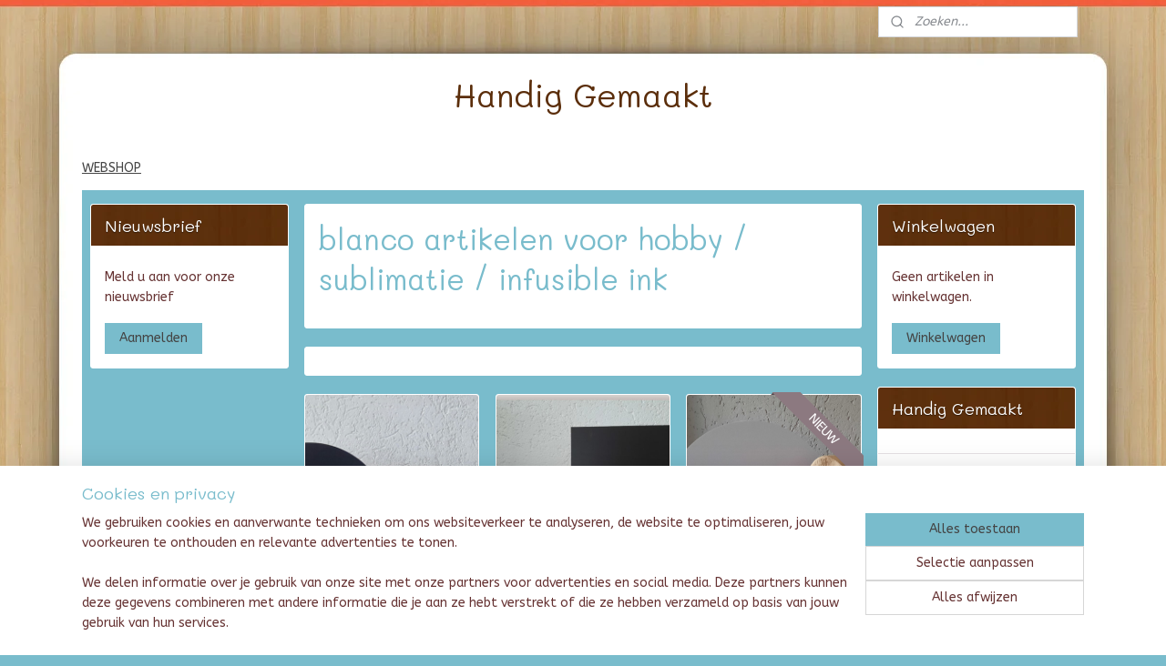

--- FILE ---
content_type: text/html; charset=UTF-8
request_url: https://www.handiggemaakt.nl/c-5101270/blanco-artikelen-voor-hobby-sublimatie-infusible-ink/
body_size: 60339
content:
<!DOCTYPE html>
<!--[if lt IE 7]>
<html lang="nl"
      class="no-js lt-ie9 lt-ie8 lt-ie7 secure"> <![endif]-->
<!--[if IE 7]>
<html lang="nl"
      class="no-js lt-ie9 lt-ie8 is-ie7 secure"> <![endif]-->
<!--[if IE 8]>
<html lang="nl"
      class="no-js lt-ie9 is-ie8 secure"> <![endif]-->
<!--[if gt IE 8]><!-->
<html lang="nl" class="no-js secure">
<!--<![endif]-->
<head prefix="og: http://ogp.me/ns#">
    <meta http-equiv="Content-Type" content="text/html; charset=UTF-8"/>

    <title>blanco artikelen voor hobby / sublimatie / infusible ink | Handig Gemaakt</title>
    <meta name="robots" content="noarchive"/>
    <meta name="robots" content="index,follow,noodp,noydir"/>
    
    <meta name="verify-v1" content="sSqs_zdE7n_swkAijVTDdNtZa-9ASKq4Oxf7AiKndv4"/>
        <meta name="google-site-verification" content="sSqs_zdE7n_swkAijVTDdNtZa-9ASKq4Oxf7AiKndv4"/>
    <meta name="viewport" content="width=device-width, initial-scale=1.0"/>
    <meta name="revisit-after" content="1 days"/>
    <meta name="generator" content="Mijnwebwinkel"/>
    <meta name="web_author" content="https://www.mijnwebwinkel.nl/"/>

    

    <meta property="og:site_name" content="Handig Gemaakt"/>

    <meta property="og:title" content="blanco artikelen voor hobby / sublimatie / infusible ink"/>
    <meta property="og:description" content=""/>
    <meta property="og:type" content="website"/>
    <meta property="og:image" content="https://cdn.myonlinestore.eu/93ce25d6-6be1-11e9-a722-44a8421b9960/image/cache/full/ab6149cfb6b045a3bf2c47e85590ac7044352bdc.jpg"/>
        <meta property="og:image" content="https://cdn.myonlinestore.eu/93ce25d6-6be1-11e9-a722-44a8421b9960/image/cache/full/5b99d9b7bed67c61b27f7b5182b931f62858f1bd.jpg"/>
        <meta property="og:image" content="https://cdn.myonlinestore.eu/93ce25d6-6be1-11e9-a722-44a8421b9960/image/cache/full/6f88973a2944557417e015c945207bfc8b52991e.jpg"/>
        <meta property="og:image" content="https://cdn.myonlinestore.eu/93ce25d6-6be1-11e9-a722-44a8421b9960/image/cache/full/7b1da40bd7349534cb0a682897c2c80b050259a2.jpg"/>
        <meta property="og:image" content="https://cdn.myonlinestore.eu/93ce25d6-6be1-11e9-a722-44a8421b9960/image/cache/full/968f0d95b7b1c6c39350ff4f334e323cd3da2373.jpg"/>
        <meta property="og:image" content="https://cdn.myonlinestore.eu/93ce25d6-6be1-11e9-a722-44a8421b9960/image/cache/full/5b6a8c3a21e4f6f1a3f534488cb8d15dacfb308f.jpg"/>
        <meta property="og:image" content="https://cdn.myonlinestore.eu/93ce25d6-6be1-11e9-a722-44a8421b9960/image/cache/full/ea13a507dd970930ea94ceb0875090bf5bdde0d0.jpg"/>
        <meta property="og:image" content="https://cdn.myonlinestore.eu/93ce25d6-6be1-11e9-a722-44a8421b9960/image/cache/full/d0caf6f84e295eefdca78e35431dd67a950cb16a.jpg"/>
        <meta property="og:image" content="https://cdn.myonlinestore.eu/93ce25d6-6be1-11e9-a722-44a8421b9960/image/cache/full/d97743a42d950270cdf7cf6651d986315578d1c3.jpg"/>
        <meta property="og:image" content="https://cdn.myonlinestore.eu/93ce25d6-6be1-11e9-a722-44a8421b9960/image/cache/full/74b979ea4c44659bedb23740973cd1bc0b8a0a99.jpg"/>
        <meta property="og:image" content="https://cdn.myonlinestore.eu/93ce25d6-6be1-11e9-a722-44a8421b9960/image/cache/full/340cdda593671f24ec2526d7d9102ad6a9265741.jpg"/>
        <meta property="og:image" content="https://cdn.myonlinestore.eu/93ce25d6-6be1-11e9-a722-44a8421b9960/image/cache/full/48a9605e9e77975b24f0eecdd1f5a9222099288f.jpg"/>
        <meta property="og:url" content="https://www.handiggemaakt.nl/c-5101270/blanco-artikelen-voor-hobby-sublimatie-infusible-ink/"/>

    <link rel="preload" as="style" href="https://static.myonlinestore.eu/assets/../js/fancybox/jquery.fancybox.css?20260114074236"
          onload="this.onload=null;this.rel='stylesheet'">
    <noscript>
        <link rel="stylesheet" href="https://static.myonlinestore.eu/assets/../js/fancybox/jquery.fancybox.css?20260114074236">
    </noscript>

    <link rel="stylesheet" type="text/css" href="https://asset.myonlinestore.eu/25RTFL81k2JNuGDvGepX0HEjZ94p9l.css"/>

    <link rel="preload" as="style" href="https://static.myonlinestore.eu/assets/../fonts/fontawesome-6.4.2/css/fontawesome.min.css?20260114074236"
          onload="this.onload=null;this.rel='stylesheet'">
    <link rel="preload" as="style" href="https://static.myonlinestore.eu/assets/../fonts/fontawesome-6.4.2/css/solid.min.css?20260114074236"
          onload="this.onload=null;this.rel='stylesheet'">
    <link rel="preload" as="style" href="https://static.myonlinestore.eu/assets/../fonts/fontawesome-6.4.2/css/brands.min.css?20260114074236"
          onload="this.onload=null;this.rel='stylesheet'">
    <link rel="preload" as="style" href="https://static.myonlinestore.eu/assets/../fonts/fontawesome-6.4.2/css/v4-shims.min.css?20260114074236"
          onload="this.onload=null;this.rel='stylesheet'">
    <noscript>
        <link rel="stylesheet" href="https://static.myonlinestore.eu/assets/../fonts/font-awesome-4.1.0/css/font-awesome.4.1.0.min.css?20260114074236">
    </noscript>

    <link rel="preconnect" href="https://static.myonlinestore.eu/" crossorigin />
    <link rel="dns-prefetch" href="https://static.myonlinestore.eu/" />
    <link rel="preconnect" href="https://cdn.myonlinestore.eu" crossorigin />
    <link rel="dns-prefetch" href="https://cdn.myonlinestore.eu" />

    <script type="text/javascript" src="https://static.myonlinestore.eu/assets/../js/modernizr.js?20260114074236"></script>
        
    <link rel="canonical" href="https://www.handiggemaakt.nl/c-5101270/blanco-artikelen-voor-hobby-sublimatie-infusible-ink/"/>
                    <link rel="shortcut icon" type="image/x-icon" href="data:image/x-icon;base64,">
        <link rel="icon" type="image/png" href="[data-uri]" />
    <link rel="next" href="https://www.handiggemaakt.nl/c-5101270-2/blanco-artikelen-voor-hobby-sublimatie-infusible-ink/"/>
    <script>
        var _rollbarConfig = {
        accessToken: 'd57a2075769e4401ab611d78421f1c89',
        captureUncaught: false,
        captureUnhandledRejections: false,
        verbose: false,
        payload: {
            environment: 'prod',
            person: {
                id: 56053,
            },
            ignoredMessages: [
                'request aborted',
                'network error',
                'timeout'
            ]
        },
        reportLevel: 'error'
    };
    // Rollbar Snippet
    !function(r){var e={};function o(n){if(e[n])return e[n].exports;var t=e[n]={i:n,l:!1,exports:{}};return r[n].call(t.exports,t,t.exports,o),t.l=!0,t.exports}o.m=r,o.c=e,o.d=function(r,e,n){o.o(r,e)||Object.defineProperty(r,e,{enumerable:!0,get:n})},o.r=function(r){"undefined"!=typeof Symbol&&Symbol.toStringTag&&Object.defineProperty(r,Symbol.toStringTag,{value:"Module"}),Object.defineProperty(r,"__esModule",{value:!0})},o.t=function(r,e){if(1&e&&(r=o(r)),8&e)return r;if(4&e&&"object"==typeof r&&r&&r.__esModule)return r;var n=Object.create(null);if(o.r(n),Object.defineProperty(n,"default",{enumerable:!0,value:r}),2&e&&"string"!=typeof r)for(var t in r)o.d(n,t,function(e){return r[e]}.bind(null,t));return n},o.n=function(r){var e=r&&r.__esModule?function(){return r.default}:function(){return r};return o.d(e,"a",e),e},o.o=function(r,e){return Object.prototype.hasOwnProperty.call(r,e)},o.p="",o(o.s=0)}([function(r,e,o){var n=o(1),t=o(4);_rollbarConfig=_rollbarConfig||{},_rollbarConfig.rollbarJsUrl=_rollbarConfig.rollbarJsUrl||"https://cdnjs.cloudflare.com/ajax/libs/rollbar.js/2.14.4/rollbar.min.js",_rollbarConfig.async=void 0===_rollbarConfig.async||_rollbarConfig.async;var a=n.setupShim(window,_rollbarConfig),l=t(_rollbarConfig);window.rollbar=n.Rollbar,a.loadFull(window,document,!_rollbarConfig.async,_rollbarConfig,l)},function(r,e,o){var n=o(2);function t(r){return function(){try{return r.apply(this,arguments)}catch(r){try{console.error("[Rollbar]: Internal error",r)}catch(r){}}}}var a=0;function l(r,e){this.options=r,this._rollbarOldOnError=null;var o=a++;this.shimId=function(){return o},"undefined"!=typeof window&&window._rollbarShims&&(window._rollbarShims[o]={handler:e,messages:[]})}var i=o(3),s=function(r,e){return new l(r,e)},d=function(r){return new i(s,r)};function c(r){return t(function(){var e=Array.prototype.slice.call(arguments,0),o={shim:this,method:r,args:e,ts:new Date};window._rollbarShims[this.shimId()].messages.push(o)})}l.prototype.loadFull=function(r,e,o,n,a){var l=!1,i=e.createElement("script"),s=e.getElementsByTagName("script")[0],d=s.parentNode;i.crossOrigin="",i.src=n.rollbarJsUrl,o||(i.async=!0),i.onload=i.onreadystatechange=t(function(){if(!(l||this.readyState&&"loaded"!==this.readyState&&"complete"!==this.readyState)){i.onload=i.onreadystatechange=null;try{d.removeChild(i)}catch(r){}l=!0,function(){var e;if(void 0===r._rollbarDidLoad){e=new Error("rollbar.js did not load");for(var o,n,t,l,i=0;o=r._rollbarShims[i++];)for(o=o.messages||[];n=o.shift();)for(t=n.args||[],i=0;i<t.length;++i)if("function"==typeof(l=t[i])){l(e);break}}"function"==typeof a&&a(e)}()}}),d.insertBefore(i,s)},l.prototype.wrap=function(r,e,o){try{var n;if(n="function"==typeof e?e:function(){return e||{}},"function"!=typeof r)return r;if(r._isWrap)return r;if(!r._rollbar_wrapped&&(r._rollbar_wrapped=function(){o&&"function"==typeof o&&o.apply(this,arguments);try{return r.apply(this,arguments)}catch(o){var e=o;throw e&&("string"==typeof e&&(e=new String(e)),e._rollbarContext=n()||{},e._rollbarContext._wrappedSource=r.toString(),window._rollbarWrappedError=e),e}},r._rollbar_wrapped._isWrap=!0,r.hasOwnProperty))for(var t in r)r.hasOwnProperty(t)&&(r._rollbar_wrapped[t]=r[t]);return r._rollbar_wrapped}catch(e){return r}};for(var p="log,debug,info,warn,warning,error,critical,global,configure,handleUncaughtException,handleAnonymousErrors,handleUnhandledRejection,captureEvent,captureDomContentLoaded,captureLoad".split(","),u=0;u<p.length;++u)l.prototype[p[u]]=c(p[u]);r.exports={setupShim:function(r,e){if(r){var o=e.globalAlias||"Rollbar";if("object"==typeof r[o])return r[o];r._rollbarShims={},r._rollbarWrappedError=null;var a=new d(e);return t(function(){e.captureUncaught&&(a._rollbarOldOnError=r.onerror,n.captureUncaughtExceptions(r,a,!0),e.wrapGlobalEventHandlers&&n.wrapGlobals(r,a,!0)),e.captureUnhandledRejections&&n.captureUnhandledRejections(r,a,!0);var t=e.autoInstrument;return!1!==e.enabled&&(void 0===t||!0===t||"object"==typeof t&&t.network)&&r.addEventListener&&(r.addEventListener("load",a.captureLoad.bind(a)),r.addEventListener("DOMContentLoaded",a.captureDomContentLoaded.bind(a))),r[o]=a,a})()}},Rollbar:d}},function(r,e){function o(r,e,o){if(e.hasOwnProperty&&e.hasOwnProperty("addEventListener")){for(var n=e.addEventListener;n._rollbarOldAdd&&n.belongsToShim;)n=n._rollbarOldAdd;var t=function(e,o,t){n.call(this,e,r.wrap(o),t)};t._rollbarOldAdd=n,t.belongsToShim=o,e.addEventListener=t;for(var a=e.removeEventListener;a._rollbarOldRemove&&a.belongsToShim;)a=a._rollbarOldRemove;var l=function(r,e,o){a.call(this,r,e&&e._rollbar_wrapped||e,o)};l._rollbarOldRemove=a,l.belongsToShim=o,e.removeEventListener=l}}r.exports={captureUncaughtExceptions:function(r,e,o){if(r){var n;if("function"==typeof e._rollbarOldOnError)n=e._rollbarOldOnError;else if(r.onerror){for(n=r.onerror;n._rollbarOldOnError;)n=n._rollbarOldOnError;e._rollbarOldOnError=n}e.handleAnonymousErrors();var t=function(){var o=Array.prototype.slice.call(arguments,0);!function(r,e,o,n){r._rollbarWrappedError&&(n[4]||(n[4]=r._rollbarWrappedError),n[5]||(n[5]=r._rollbarWrappedError._rollbarContext),r._rollbarWrappedError=null);var t=e.handleUncaughtException.apply(e,n);o&&o.apply(r,n),"anonymous"===t&&(e.anonymousErrorsPending+=1)}(r,e,n,o)};o&&(t._rollbarOldOnError=n),r.onerror=t}},captureUnhandledRejections:function(r,e,o){if(r){"function"==typeof r._rollbarURH&&r._rollbarURH.belongsToShim&&r.removeEventListener("unhandledrejection",r._rollbarURH);var n=function(r){var o,n,t;try{o=r.reason}catch(r){o=void 0}try{n=r.promise}catch(r){n="[unhandledrejection] error getting `promise` from event"}try{t=r.detail,!o&&t&&(o=t.reason,n=t.promise)}catch(r){}o||(o="[unhandledrejection] error getting `reason` from event"),e&&e.handleUnhandledRejection&&e.handleUnhandledRejection(o,n)};n.belongsToShim=o,r._rollbarURH=n,r.addEventListener("unhandledrejection",n)}},wrapGlobals:function(r,e,n){if(r){var t,a,l="EventTarget,Window,Node,ApplicationCache,AudioTrackList,ChannelMergerNode,CryptoOperation,EventSource,FileReader,HTMLUnknownElement,IDBDatabase,IDBRequest,IDBTransaction,KeyOperation,MediaController,MessagePort,ModalWindow,Notification,SVGElementInstance,Screen,TextTrack,TextTrackCue,TextTrackList,WebSocket,WebSocketWorker,Worker,XMLHttpRequest,XMLHttpRequestEventTarget,XMLHttpRequestUpload".split(",");for(t=0;t<l.length;++t)r[a=l[t]]&&r[a].prototype&&o(e,r[a].prototype,n)}}}},function(r,e){function o(r,e){this.impl=r(e,this),this.options=e,function(r){for(var e=function(r){return function(){var e=Array.prototype.slice.call(arguments,0);if(this.impl[r])return this.impl[r].apply(this.impl,e)}},o="log,debug,info,warn,warning,error,critical,global,configure,handleUncaughtException,handleAnonymousErrors,handleUnhandledRejection,_createItem,wrap,loadFull,shimId,captureEvent,captureDomContentLoaded,captureLoad".split(","),n=0;n<o.length;n++)r[o[n]]=e(o[n])}(o.prototype)}o.prototype._swapAndProcessMessages=function(r,e){var o,n,t;for(this.impl=r(this.options);o=e.shift();)n=o.method,t=o.args,this[n]&&"function"==typeof this[n]&&("captureDomContentLoaded"===n||"captureLoad"===n?this[n].apply(this,[t[0],o.ts]):this[n].apply(this,t));return this},r.exports=o},function(r,e){r.exports=function(r){return function(e){if(!e&&!window._rollbarInitialized){for(var o,n,t=(r=r||{}).globalAlias||"Rollbar",a=window.rollbar,l=function(r){return new a(r)},i=0;o=window._rollbarShims[i++];)n||(n=o.handler),o.handler._swapAndProcessMessages(l,o.messages);window[t]=n,window._rollbarInitialized=!0}}}}]);
    // End Rollbar Snippet
    </script>
    <script defer type="text/javascript" src="https://static.myonlinestore.eu/assets/../js/jquery.min.js?20260114074236"></script><script defer type="text/javascript" src="https://static.myonlinestore.eu/assets/../js/mww/shop.js?20260114074236"></script><script defer type="text/javascript" src="https://static.myonlinestore.eu/assets/../js/mww/shop/category.js?20260114074236"></script><script defer type="text/javascript" src="https://static.myonlinestore.eu/assets/../js/fancybox/jquery.fancybox.pack.js?20260114074236"></script><script defer type="text/javascript" src="https://static.myonlinestore.eu/assets/../js/fancybox/jquery.fancybox-thumbs.js?20260114074236"></script><script defer type="text/javascript" src="https://static.myonlinestore.eu/assets/../js/mww/image.js?20260114074236"></script><script defer type="text/javascript" src="https://static.myonlinestore.eu/assets/../js/mww/navigation.js?20260114074236"></script><script defer type="text/javascript" src="https://static.myonlinestore.eu/assets/../js/delay.js?20260114074236"></script><script defer type="text/javascript" src="https://static.myonlinestore.eu/assets/../js/mww/ajax.js?20260114074236"></script><script defer type="text/javascript" src="https://static.myonlinestore.eu/assets/../js/foundation/foundation.min.js?20260114074236"></script><script defer type="text/javascript" src="https://static.myonlinestore.eu/assets/../js/foundation/foundation/foundation.topbar.js?20260114074236"></script><script defer type="text/javascript" src="https://static.myonlinestore.eu/assets/../js/foundation/foundation/foundation.tooltip.js?20260114074236"></script><script defer type="text/javascript" src="https://static.myonlinestore.eu/assets/../js/mww/deferred.js?20260114074236"></script>
        <script src="https://static.myonlinestore.eu/assets/webpack/bootstrapper.ce10832e.js"></script>
    
    <script src="https://static.myonlinestore.eu/assets/webpack/vendor.85ea91e8.js" defer></script><script src="https://static.myonlinestore.eu/assets/webpack/main.c5872b2c.js" defer></script>
    
    <script src="https://static.myonlinestore.eu/assets/webpack/webcomponents.377dc92a.js" defer></script>
    
    <script src="https://static.myonlinestore.eu/assets/webpack/render.8395a26c.js" defer></script>

    <script>
        window.bootstrapper.add(new Strap('marketingScripts', []));
    </script>
        <script>
  window.dataLayer = window.dataLayer || [];

  function gtag() {
    dataLayer.push(arguments);
  }

    gtag(
    "consent",
    "default",
    {
      "ad_storage": "denied",
      "ad_user_data": "denied",
      "ad_personalization": "denied",
      "analytics_storage": "denied",
      "security_storage": "granted",
      "personalization_storage": "denied",
      "functionality_storage": "denied",
    }
  );

  gtag("js", new Date());
  gtag("config", 'G-HSRC51ENF9', { "groups": "myonlinestore" });gtag("config", 'G-EVZ2MQYRDK');</script>
<script async src="https://www.googletagmanager.com/gtag/js?id=G-HSRC51ENF9"></script>
        <script>
        
    </script>
        
<script>
    var marketingStrapId = 'marketingScripts'
    var marketingScripts = window.bootstrapper.use(marketingStrapId);

    if (marketingScripts === null) {
        marketingScripts = [];
    }

    
    window.bootstrapper.update(new Strap(marketingStrapId, marketingScripts));
</script>
    <noscript>
        <style>ul.products li {
                opacity: 1 !important;
            }</style>
    </noscript>

            <script>
                (function (w, d, s, l, i) {
            w[l] = w[l] || [];
            w[l].push({
                'gtm.start':
                    new Date().getTime(), event: 'gtm.js'
            });
            var f = d.getElementsByTagName(s)[0],
                j = d.createElement(s), dl = l != 'dataLayer' ? '&l=' + l : '';
            j.async = true;
            j.src =
                'https://www.googletagmanager.com/gtm.js?id=' + i + dl;
            f.parentNode.insertBefore(j, f);
        })(window, document, 'script', 'dataLayer', 'GTM-MSQ3L6L');
            </script>

</head>
<body    class="lang-nl_NL layout-width-1100 threeColumn">

    <noscript>
                    <iframe src="https://www.googletagmanager.com/ns.html?id=GTM-MSQ3L6L" height="0" width="0"
                    style="display:none;visibility:hidden"></iframe>
            </noscript>


<header>
    <a tabindex="0" id="skip-link" class="button screen-reader-text" href="#content">Spring naar de hoofdtekst</a>
</header>


<div id="react_element__filter"></div>

<div class="site-container">
    <div class="inner-wrap">
                    <nav class="tab-bar mobile-navigation custom-topbar ">
    <section class="left-button" style="display: none;">
        <a class="mobile-nav-button"
           href="#" data-react-trigger="mobile-navigation-toggle">
                <div   
    aria-hidden role="img"
    class="icon icon--sf-menu
        "
    >
    <svg><use xlink:href="#sf-menu"></use></svg>
    </div>
&#160;
                <span>Menu</span>        </a>
    </section>
    <section class="title-section">
        <span class="title">Handig Gemaakt</span>
    </section>
    <section class="right-button">

                                            <a href="/customer/login/" class="foldout-account">
                <span class="profile-icon"
                      data-logged-in="false">    <div   
    aria-hidden role="img"
    class="icon icon--sf-user
        "
    >
    <svg><use xlink:href="#sf-user"></use></svg>
    </div>
</span>
                    <span class="profile-icon" data-logged-in="true"
                          style="display: none">    <div   
    aria-hidden role="img"
    class="icon icon--sf-user-check
        "
    >
    <svg><use xlink:href="#sf-user-check"></use></svg>
    </div>
</span>
                </a>
                                    
        <a href="/cart/" class="cart-icon hidden">
                <div   
    aria-hidden role="img"
    class="icon icon--sf-shopping-cart
        "
    >
    <svg><use xlink:href="#sf-shopping-cart"></use></svg>
    </div>
            <span class="cart-count" style="display: none"></span>
        </a>
    </section>
</nav>
        
        
        <div class="bg-container custom-css-container"             data-active-language="nl"
            data-current-date="16-01-2026"
            data-category-id="5101270"
            data-article-id="unknown"
            data-article-category-id="unknown"
            data-article-name="unknown"
        >
            <noscript class="no-js-message">
                <div class="inner">
                    Javascript is uitgeschakeld.


Zonder Javascript is het niet mogelijk bestellingen te plaatsen in deze webwinkel en zijn een aantal functionaliteiten niet beschikbaar.
                </div>
            </noscript>

            <div id="header">
                <div id="react_root"><!-- --></div>
                <div
                    class="header-bar-top">
                                                
<div class="row header-bar-inner" data-bar-position="top" data-options="sticky_on: [medium, large]; is_hover: true; scrolltop: true;" data-topbar>
    <section class="top-bar-section">
                                    <div class="module-container search align-right">
                    <div class="react_element__searchbox" 
    data-post-url="/search/" 
    data-search-phrase=""></div>

                </div>
                        </section>
</div>

                                    </div>

                



<sf-header-image
    class="web-component"
    header-element-height="100%"
    align="center"
    store-name="Handig Gemaakt"
    store-url="https://www.handiggemaakt.nl/"
    background-image-url=""
    mobile-background-image-url=""
    logo-custom-width=""
    logo-custom-height=""
    page-column-width="1100"
    style="
        height: 100%;

        --background-color: transparent;
        --background-height: 100%;
        --background-aspect-ratio: 1;
        --scaling-background-aspect-ratio: 2.75;
        --mobile-background-height: 0px;
        --mobile-background-aspect-ratio: 1;
        --color: #5B2E0B;
        --logo-custom-width: auto;
        --logo-custom-height: auto;
        --logo-aspect-ratio: 1
        ">
    </sf-header-image>
                <div class="header-bar-bottom">
                                                
<div class="row header-bar-inner" data-bar-position="header" data-options="sticky_on: [medium, large]; is_hover: true; scrolltop: true;" data-topbar>
    <section class="top-bar-section">
                                    <div class="module-container shortcuts align-left">
                    <div class="module moduleShortcuts">
                    <a href="http://www.handiggemaakt.nl/c-738024/naar-de-winkel/" class="header_link"
                            target="_blank"
                                >WEBSHOP</a>
            </div>

                </div>
                        </section>
</div>

                                    </div>
            </div>

            
            
            <div id="content" class="columncount-3">
                <div class="row">
                                                                                            <div class="columns large-8 medium-14 large-push-3" id="centercolumn">
    
    
                                <script>
        window.bootstrapper.add(new Strap('filters', ));
        window.bootstrapper.add(new Strap('criteria', ));
    </script>
    
                        
                        <div class="intro rte_content">
                    <h1>blanco artikelen voor hobby / sublimatie / infusible ink</h1>
                            
            </div>



    
    
        <div id="react_element__category-events"><!-- --></div>
        
        <div class="prev_next top display_mode_9">
    <div class="row collapse overviewOptions">
        <div class="overviewOptions-item filter-toggle">
                        
                                </div>
        <div class="overviewOptions-item">
                                                                    </div>
    </div>
</div>

                <ul class="products showroom portrait">
                        <li id="article_76263806"><span class="row-top"><a href="https://cdn.myonlinestore.eu/93ce25d6-6be1-11e9-a722-44a8421b9960/image/cache/full/86a85081fd3dfa224fa845f53719d2e20ef10465.jpg?20260114074236" class="fancybox zoom" rel="overview"
           title="D.I.Y cirkel zwart /wit"
           data-product-url="https://www.handiggemaakt.nl/a-76263806/blanco-artikelen-voor-hobby-sublimatie-infusible-ink/d-i-y-cirkel-zwart-wit/"><div   
    aria-hidden role="img"
    class="icon icon--sf-zoom-in
        "
            title="zoom-in"
    ><svg><use xlink:href="#sf-zoom-in"></use></svg></div></a><a href="https://www.handiggemaakt.nl/a-76263806/blanco-artikelen-voor-hobby-sublimatie-infusible-ink/d-i-y-cirkel-zwart-wit/" class="image" title="D.I.Y cirkel zwart /wit"
           style="background-image: url(https://cdn.myonlinestore.eu/93ce25d6-6be1-11e9-a722-44a8421b9960/image/cache/article/86a85081fd3dfa224fa845f53719d2e20ef10465.jpg?20260114074236);"><img src="https://cdn.myonlinestore.eu/93ce25d6-6be1-11e9-a722-44a8421b9960/image/cache/article/86a85081fd3dfa224fa845f53719d2e20ef10465.jpg?20260114074236" alt="D.I.Y cirkel zwart /wit" /></a></span><span class="row-bottom"><div class="info"><a href="https://www.handiggemaakt.nl/a-76263806/blanco-artikelen-voor-hobby-sublimatie-infusible-ink/d-i-y-cirkel-zwart-wit/" class="title">D.I.Y cirkel zwart /wit</a><p class="desc">
                        blanco cirkels welke jezelf kunt voorzien van tekst/afbeelding<br /><br />
een kant is zwart en de andere kant is wit<br /><br />
de cirkels zijn in drie maten verkrijgbaar: 20 cm - 25 cm en 30 cm doorsnee<br /><br />
Worden geleverd zonder voetje, voetjes zijn…
        </p><div class="right"><span class="pricetag"><span class="regular">
                    € 2,<sup>50</sup></span></span><div class="product-overview-buttons "><div class="order-button"><a class="order btn" href="https://www.handiggemaakt.nl/a-76263806/blanco-artikelen-voor-hobby-sublimatie-infusible-ink/d-i-y-cirkel-zwart-wit/"
                    title="D.I.Y cirkel zwart /wit bestellen">Bestellen</a></div></div></div></div></span></li>                                <li id="article_87154080"><span class="row-top"><a href="https://cdn.myonlinestore.eu/93ce25d6-6be1-11e9-a722-44a8421b9960/image/cache/full/1c51d75030d49a7c5e884052999d31b0504c5080.jpg?20260114074236" class="fancybox zoom" rel="overview"
           title="blanco borden hoekig zwart / wit"
           data-product-url="https://www.handiggemaakt.nl/a-87154080/blanco-artikelen-voor-hobby-sublimatie-infusible-ink/blanco-borden-hoekig-zwart-wit/"><div   
    aria-hidden role="img"
    class="icon icon--sf-zoom-in
        "
            title="zoom-in"
    ><svg><use xlink:href="#sf-zoom-in"></use></svg></div></a><a href="https://www.handiggemaakt.nl/a-87154080/blanco-artikelen-voor-hobby-sublimatie-infusible-ink/blanco-borden-hoekig-zwart-wit/" class="image" title="blanco borden hoekig zwart / wit"
           style="background-image: url(https://cdn.myonlinestore.eu/93ce25d6-6be1-11e9-a722-44a8421b9960/image/cache/article/1c51d75030d49a7c5e884052999d31b0504c5080.jpg?20260114074236);"><img src="https://cdn.myonlinestore.eu/93ce25d6-6be1-11e9-a722-44a8421b9960/image/cache/article/1c51d75030d49a7c5e884052999d31b0504c5080.jpg?20260114074236" alt="blanco borden hoekig zwart / wit" /></a></span><span class="row-bottom"><div class="info"><a href="https://www.handiggemaakt.nl/a-87154080/blanco-artikelen-voor-hobby-sublimatie-infusible-ink/blanco-borden-hoekig-zwart-wit/" class="title">blanco borden hoekig zwart / wit</a><p class="desc">
                        blanco borden<br /><br />
materiaal: forex<br /><br />
langwerpig of vierkant<br /><br />
een kant is zwart en de andere kant is wit<br /><br />
Ze zijn heel gemakkelijk te bedrukken met vinyl<br /><br />
prijs is per stuk en zonder voetjes ( zijn wel los verkrijgbaar )
        </p><div class="right"><span class="pricetag"><span class="regular">
                    € 1,<sup>75</sup></span></span><div class="product-overview-buttons "><div class="order-button"><a class="order btn" href="https://www.handiggemaakt.nl/a-87154080/blanco-artikelen-voor-hobby-sublimatie-infusible-ink/blanco-borden-hoekig-zwart-wit/"
                    title="blanco borden hoekig zwart / wit bestellen">Bestellen</a></div></div></div></div></span></li>                                <li id="article_87419052" class="has-badge"><span class="row-top"><a href="https://www.handiggemaakt.nl/a-87419052/blanco-artikelen-voor-hobby-sublimatie-infusible-ink/d-i-y-cirkel-blanco-taupe-wit/" title="D.I.Y. cirkel blanco | taupe/wit"
           class="badge small"><p>NIEUW</p></a><a href="https://cdn.myonlinestore.eu/93ce25d6-6be1-11e9-a722-44a8421b9960/image/cache/full/57783c67e122a16ad95da3a3b375433ca9cfaa3b.jpg?20260114074236" class="fancybox zoom" rel="overview"
           title="D.I.Y. cirkel blanco | taupe/wit"
           data-product-url="https://www.handiggemaakt.nl/a-87419052/blanco-artikelen-voor-hobby-sublimatie-infusible-ink/d-i-y-cirkel-blanco-taupe-wit/"><div   
    aria-hidden role="img"
    class="icon icon--sf-zoom-in
        "
            title="zoom-in"
    ><svg><use xlink:href="#sf-zoom-in"></use></svg></div></a><a href="https://www.handiggemaakt.nl/a-87419052/blanco-artikelen-voor-hobby-sublimatie-infusible-ink/d-i-y-cirkel-blanco-taupe-wit/" class="image" title="D.I.Y. cirkel blanco | taupe/wit"
           style="background-image: url(https://cdn.myonlinestore.eu/93ce25d6-6be1-11e9-a722-44a8421b9960/image/cache/article/57783c67e122a16ad95da3a3b375433ca9cfaa3b.jpg?20260114074236);"><img src="https://cdn.myonlinestore.eu/93ce25d6-6be1-11e9-a722-44a8421b9960/image/cache/article/57783c67e122a16ad95da3a3b375433ca9cfaa3b.jpg?20260114074236" alt="D.I.Y. cirkel blanco | taupe/wit" /></a></span><span class="row-bottom"><div class="info"><a href="https://www.handiggemaakt.nl/a-87419052/blanco-artikelen-voor-hobby-sublimatie-infusible-ink/d-i-y-cirkel-blanco-taupe-wit/" class="title">D.I.Y. cirkel blanco | taupe/wit</a><p class="desc">
                        blanco cirkel<br /><br />
doornsee 30 cm<br /><br />
een kant is de kleur taupe en de andere kant wit<br /><br />
materiaal forex, geschikt voor binnen en buiten<br /><br />
te bedrukken met vinyl<br /><br />
bijpassende houten voetjes zijn apart verkrijgbaar<br /><br />
(andere maten komen…
        </p><div class="right"><span class="pricetag"><span class="regular">
                    € 3,<sup>95</sup></span></span><div class="product-overview-buttons "><form method="post" action="/order/cart/article-add/" class="order-button addToCartForm"><input type="hidden" name="category_article_id" value="87419052"/><input type="hidden" name="ajax_cart" value="true" class="has_ajax_cart"/><button onclick="if (window.overviewAddToCart) window.overviewAddToCart({ id: '64696611', name: 'D.I.Y. cirkel blanco | taupe/wit', quantity: 1, value: '3.950000', currency: 'EUR' });" class="btn has_ajax_cart" type="submit"
                                title="D.I.Y. cirkel blanco | taupe/wit bestellen">Bestellen</button></form></div></div></div></span></li>                                <li id="article_99695169"><span class="row-top"><a href="https://cdn.myonlinestore.eu/93ce25d6-6be1-11e9-a722-44a8421b9960/image/cache/full/c13a4c5c57671135958a40488ad9037fbfefa75a.jpg?20260114074236" class="fancybox zoom" rel="overview"
           title="blanco hexagon bord zwart &amp; taupe"
           data-product-url="https://www.handiggemaakt.nl/a-99695169/blanco-artikelen-voor-hobby-sublimatie-infusible-ink/blanco-hexagon-bord-zwart-taupe/"><div   
    aria-hidden role="img"
    class="icon icon--sf-zoom-in
        "
            title="zoom-in"
    ><svg><use xlink:href="#sf-zoom-in"></use></svg></div></a><a href="https://www.handiggemaakt.nl/a-99695169/blanco-artikelen-voor-hobby-sublimatie-infusible-ink/blanco-hexagon-bord-zwart-taupe/" class="image" title="blanco hexagon bord zwart &amp; taupe"
           style="background-image: url(https://cdn.myonlinestore.eu/93ce25d6-6be1-11e9-a722-44a8421b9960/image/cache/article/c13a4c5c57671135958a40488ad9037fbfefa75a.jpg?20260114074236);"><img src="https://cdn.myonlinestore.eu/93ce25d6-6be1-11e9-a722-44a8421b9960/image/cache/article/c13a4c5c57671135958a40488ad9037fbfefa75a.jpg?20260114074236" alt="blanco hexagon bord zwart &amp; taupe" /></a></span><span class="row-bottom"><div class="info"><a href="https://www.handiggemaakt.nl/a-99695169/blanco-artikelen-voor-hobby-sublimatie-infusible-ink/blanco-hexagon-bord-zwart-taupe/" class="title">blanco hexagon bord zwart &amp; taupe</a><p class="desc">
                        hexagon bord<br /><br />
materiaal: forex<br /><br />
een kant is gekleurd en andere kant is wit<br /><br />
passen in de houten blokjes en zijn los verkrijgbaar zoals ook de standaard is los verkrijgbaar.<br /><br />
Keuze uit 2 afmetingen: 15 x 13 x 0,3 cm en 25 x 22 x…
        </p><div class="right"><span class="pricetag"><span class="regular">
                    € 1,<sup>75</sup></span></span><div class="product-overview-buttons "><div class="order-button"><a class="order btn" href="https://www.handiggemaakt.nl/a-99695169/blanco-artikelen-voor-hobby-sublimatie-infusible-ink/blanco-hexagon-bord-zwart-taupe/"
                    title="blanco hexagon bord zwart &amp; taupe bestellen">Bestellen</a></div></div></div></div></span></li>                                <li id="article_99860943"><span class="row-top"><a href="https://cdn.myonlinestore.eu/93ce25d6-6be1-11e9-a722-44a8421b9960/image/cache/full/125ee2aec3516dea80a5e733b826873b4977398d.jpg?20260114074236" class="fancybox zoom" rel="overview"
           title="Sublimatie cirkel"
           data-product-url="https://www.handiggemaakt.nl/a-99860943/blanco-artikelen-voor-hobby-sublimatie-infusible-ink/sublimatie-cirkel/"><div   
    aria-hidden role="img"
    class="icon icon--sf-zoom-in
        "
            title="zoom-in"
    ><svg><use xlink:href="#sf-zoom-in"></use></svg></div></a><a href="https://www.handiggemaakt.nl/a-99860943/blanco-artikelen-voor-hobby-sublimatie-infusible-ink/sublimatie-cirkel/" class="image" title="Sublimatie cirkel"
           style="background-image: url(https://cdn.myonlinestore.eu/93ce25d6-6be1-11e9-a722-44a8421b9960/image/cache/article/125ee2aec3516dea80a5e733b826873b4977398d.jpg?20260114074236);"><img src="https://cdn.myonlinestore.eu/93ce25d6-6be1-11e9-a722-44a8421b9960/image/cache/article/125ee2aec3516dea80a5e733b826873b4977398d.jpg?20260114074236" alt="Sublimatie cirkel" /></a></span><span class="row-bottom"><div class="info"><a href="https://www.handiggemaakt.nl/a-99860943/blanco-artikelen-voor-hobby-sublimatie-infusible-ink/sublimatie-cirkel/" class="title">Sublimatie cirkel</a><p class="desc">
                        Sublimatie cirkels<br /><br />
doorsnee 25cm en 5mm dik<br /><br />
materiaal mdf<br /><br />
cirkel is inclusief touw<br /><br />
eenzijdig te bedrukken<br /><br />
de achterkant is houtkleur
        </p><div class="right"><span class="pricetag"><span class="regular">
                    € 8,<sup>75</sup></span></span><div class="product-overview-buttons "><form method="post" action="/order/cart/article-add/" class="order-button addToCartForm"><input type="hidden" name="category_article_id" value="99860943"/><input type="hidden" name="ajax_cart" value="true" class="has_ajax_cart"/><button onclick="if (window.overviewAddToCart) window.overviewAddToCart({ id: '65923058', name: 'Sublimatie cirkel', quantity: 1, value: '8.750000', currency: 'EUR' });" class="btn has_ajax_cart" type="submit"
                                title="Sublimatie cirkel bestellen">Bestellen</button></form></div></div></div></span></li>                                <li id="article_103810698" class="has-badge"><span class="row-top"><a href="https://www.handiggemaakt.nl/a-103810698/blanco-artikelen-voor-hobby-sublimatie-infusible-ink/houten-standaard-voor-metalen-frames-kaarten-en-meer/" title="houten standaard voor metalen frames, kaarten en meer"
           class="badge small"><p>NIEUW</p></a><a href="https://cdn.myonlinestore.eu/93ce25d6-6be1-11e9-a722-44a8421b9960/image/cache/full/5b6a8c3a21e4f6f1a3f534488cb8d15dacfb308f.jpg?20260114074236" class="fancybox zoom" rel="overview"
           title="houten standaard voor metalen frames, kaarten en meer"
           data-product-url="https://www.handiggemaakt.nl/a-103810698/blanco-artikelen-voor-hobby-sublimatie-infusible-ink/houten-standaard-voor-metalen-frames-kaarten-en-meer/"><div   
    aria-hidden role="img"
    class="icon icon--sf-zoom-in
        "
            title="zoom-in"
    ><svg><use xlink:href="#sf-zoom-in"></use></svg></div></a><a href="https://www.handiggemaakt.nl/a-103810698/blanco-artikelen-voor-hobby-sublimatie-infusible-ink/houten-standaard-voor-metalen-frames-kaarten-en-meer/" class="image" title="houten standaard voor metalen frames, kaarten en meer"
           style="background-image: url(https://cdn.myonlinestore.eu/93ce25d6-6be1-11e9-a722-44a8421b9960/image/cache/article/5b6a8c3a21e4f6f1a3f534488cb8d15dacfb308f.jpg?20260114074236);"><img src="https://cdn.myonlinestore.eu/93ce25d6-6be1-11e9-a722-44a8421b9960/image/cache/article/5b6a8c3a21e4f6f1a3f534488cb8d15dacfb308f.jpg?20260114074236" alt="houten standaard voor metalen frames, kaarten en meer" /></a></span><span class="row-bottom"><div class="info"><a href="https://www.handiggemaakt.nl/a-103810698/blanco-artikelen-voor-hobby-sublimatie-infusible-ink/houten-standaard-voor-metalen-frames-kaarten-en-meer/" class="title">houten standaard voor metalen frames, kaarten en meer</a><p class="desc">
                        super mooie houten standaard waar je metalen frames in kan plaatsen<br /><br />
je ziet op de foto 2 bredere openingen maar daarin zitten nog smalle openingen<br /><br />
je kunt er ook de blanco cirkels en platen inzetten die wij in de collectie…
        </p><div class="right"><span class="pricetag"><span class="regular">
                    € 7,<sup>50</sup></span></span><div class="product-overview-buttons "><form method="post" action="/order/cart/article-add/" class="order-button addToCartForm"><input type="hidden" name="category_article_id" value="103810698"/><input type="hidden" name="ajax_cart" value="true" class="has_ajax_cart"/><button onclick="if (window.overviewAddToCart) window.overviewAddToCart({ id: '70062013', name: 'houten standaard voor metalen frames, kaarten en meer', quantity: 1, value: '7.500000', currency: 'EUR' });" class="btn has_ajax_cart" type="submit"
                                title="houten standaard voor metalen frames, kaarten en meer bestellen">Bestellen</button></form></div></div></div></span></li>                                <li id="article_76902014"><span class="row-top"><a href="https://cdn.myonlinestore.eu/93ce25d6-6be1-11e9-a722-44a8421b9960/image/cache/full/2020500c7e63f1fdb83094bb8615d8d76d208b10.jpg?20260114074236" class="fancybox zoom" rel="overview"
           title="houten voetje / standaard voor cirkel of geurzakjes"
           data-product-url="https://www.handiggemaakt.nl/a-76902014/blanco-artikelen-voor-hobby-sublimatie-infusible-ink/houten-voetje-standaard-voor-cirkel-of-geurzakjes/"><div   
    aria-hidden role="img"
    class="icon icon--sf-zoom-in
        "
            title="zoom-in"
    ><svg><use xlink:href="#sf-zoom-in"></use></svg></div></a><a href="https://www.handiggemaakt.nl/a-76902014/blanco-artikelen-voor-hobby-sublimatie-infusible-ink/houten-voetje-standaard-voor-cirkel-of-geurzakjes/" class="image" title="houten voetje / standaard voor cirkel of geurzakjes"
           style="background-image: url(https://cdn.myonlinestore.eu/93ce25d6-6be1-11e9-a722-44a8421b9960/image/cache/article/2020500c7e63f1fdb83094bb8615d8d76d208b10.jpg?20260114074236);"><img src="https://cdn.myonlinestore.eu/93ce25d6-6be1-11e9-a722-44a8421b9960/image/cache/article/2020500c7e63f1fdb83094bb8615d8d76d208b10.jpg?20260114074236" alt="houten voetje / standaard voor cirkel of geurzakjes" /></a></span><span class="row-bottom"><div class="info"><a href="https://www.handiggemaakt.nl/a-76902014/blanco-artikelen-voor-hobby-sublimatie-infusible-ink/houten-voetje-standaard-voor-cirkel-of-geurzakjes/" class="title">houten voetje / standaard voor cirkel of geurzakjes</a><p class="desc">
                        Houten voetjes voor de D.I.Y cirkels maar er kunnen ook bijvoorbeeld dunne metalen ringen in geplaatst worden.<br /><br />
De voetjes zijn 7 x 4 x 1,7 cm en 14 x 4 x 1,7 cm<br /><br />
de kleine zijn geschikt voor de doorsnee 20 en 25 cm<br /><br />
de grote zijn…
        </p><div class="right"><span class="pricetag"><span class="regular">
                    € 0,<sup>75</sup></span></span><div class="product-overview-buttons "><div class="order-button"><a class="order btn" href="https://www.handiggemaakt.nl/a-76902014/blanco-artikelen-voor-hobby-sublimatie-infusible-ink/houten-voetje-standaard-voor-cirkel-of-geurzakjes/"
                    title="houten voetje / standaard voor cirkel of geurzakjes bestellen">Bestellen</a></div></div></div></div></span></li>                                <li id="article_88937664" class="has-badge"><span class="row-top"><a href="https://www.handiggemaakt.nl/a-88937664/blanco-artikelen-voor-hobby-sublimatie-infusible-ink/midi-ezel/" title="midi ezel"
           class="badge small"><p>-15%</p></a><a href="https://cdn.myonlinestore.eu/93ce25d6-6be1-11e9-a722-44a8421b9960/image/cache/full/b2690c3df0c35573820e0abe41f5b0be81aac475.jpg?20260114074236" class="fancybox zoom" rel="overview"
           title="midi ezel"
           data-product-url="https://www.handiggemaakt.nl/a-88937664/blanco-artikelen-voor-hobby-sublimatie-infusible-ink/midi-ezel/"><div   
    aria-hidden role="img"
    class="icon icon--sf-zoom-in
        "
            title="zoom-in"
    ><svg><use xlink:href="#sf-zoom-in"></use></svg></div></a><a href="https://www.handiggemaakt.nl/a-88937664/blanco-artikelen-voor-hobby-sublimatie-infusible-ink/midi-ezel/" class="image" title="midi ezel"
           style="background-image: url(https://cdn.myonlinestore.eu/93ce25d6-6be1-11e9-a722-44a8421b9960/image/cache/article/b2690c3df0c35573820e0abe41f5b0be81aac475.jpg?20260114074236);"><img src="https://cdn.myonlinestore.eu/93ce25d6-6be1-11e9-a722-44a8421b9960/image/cache/article/b2690c3df0c35573820e0abe41f5b0be81aac475.jpg?20260114074236" alt="midi ezel" /></a></span><span class="row-bottom"><div class="info"><a href="https://www.handiggemaakt.nl/a-88937664/blanco-artikelen-voor-hobby-sublimatie-infusible-ink/midi-ezel/" class="title">midi ezel</a><p class="desc">
                        deze ezel is van mooie kwaliteit en mooi afgewerkt, je ziet geen spijkertjes zitten<br /><br />
super handig is het voorste latje wat zorgt dat het schildje of tegeltje niet ervan af kan schuiven<br /><br />
afmeting: 16cm x 25cm
        </p><div class="right"><span class="pricetag"><span class="original_price"><i class="from">
                        € 3,<sup>25</sup></i></span><span class="action">
                    € 2,<sup>75</sup></span></span><div class="product-overview-buttons "><form method="post" action="/order/cart/article-add/" class="order-button addToCartForm"><input type="hidden" name="category_article_id" value="88937664"/><input type="hidden" name="ajax_cart" value="true" class="has_ajax_cart"/><button onclick="if (window.overviewAddToCart) window.overviewAddToCart({ id: '65485632', name: 'midi ezel', quantity: 1, value: '2.750000', currency: 'EUR' });" class="btn has_ajax_cart" type="submit"
                                title="midi ezel bestellen">Bestellen</button></form></div></div></div></span></li>                                <li id="article_88939764"><span class="row-top"><a href="https://cdn.myonlinestore.eu/93ce25d6-6be1-11e9-a722-44a8421b9960/image/cache/full/d5f943bd9f8c4e60cf5359fff6348ea3fd034158.jpg?20260114074236" class="fancybox zoom" rel="overview"
           title="poster hanger"
           data-product-url="https://www.handiggemaakt.nl/a-88939764/blanco-artikelen-voor-hobby-sublimatie-infusible-ink/poster-hanger/"><div   
    aria-hidden role="img"
    class="icon icon--sf-zoom-in
        "
            title="zoom-in"
    ><svg><use xlink:href="#sf-zoom-in"></use></svg></div></a><a href="https://www.handiggemaakt.nl/a-88939764/blanco-artikelen-voor-hobby-sublimatie-infusible-ink/poster-hanger/" class="image" title="poster hanger"
           style="background-image: url(https://cdn.myonlinestore.eu/93ce25d6-6be1-11e9-a722-44a8421b9960/image/cache/article/d5f943bd9f8c4e60cf5359fff6348ea3fd034158.jpg?20260114074236);"><img src="https://cdn.myonlinestore.eu/93ce25d6-6be1-11e9-a722-44a8421b9960/image/cache/article/d5f943bd9f8c4e60cf5359fff6348ea3fd034158.jpg?20260114074236" alt="poster hanger" /></a></span><span class="row-bottom"><div class="info"><a href="https://www.handiggemaakt.nl/a-88939764/blanco-artikelen-voor-hobby-sublimatie-infusible-ink/poster-hanger/" class="title">poster hanger</a><p class="desc">
                        poster hanger<br /><br />
afmeting latten: 33,6 x 2 x 2,2 cm<br /><br />
eventueel zeildoek ook los verkrijgbaar bij Handig Gemaakt
        </p><div class="right"><span class="pricetag"><span class="regular">
                    € 4,<sup>25</sup></span></span><div class="product-overview-buttons "><form method="post" action="/order/cart/article-add/" class="order-button addToCartForm"><input type="hidden" name="category_article_id" value="88939764"/><input type="hidden" name="ajax_cart" value="true" class="has_ajax_cart"/><button onclick="if (window.overviewAddToCart) window.overviewAddToCart({ id: '65486799', name: 'poster hanger', quantity: 1, value: '4.250000', currency: 'EUR' });" class="btn has_ajax_cart" type="submit"
                                title="poster hanger bestellen">Bestellen</button></form></div></div></div></span></li>                                <li id="article_64097237"><span class="row-top"><a href="https://cdn.myonlinestore.eu/93ce25d6-6be1-11e9-a722-44a8421b9960/image/cache/full/b17a607e69318cca9013e29ec030eadf1eb0e415.jpg?20260114074236" class="fancybox zoom" rel="overview"
           title="blanco tuinposter / woonposter met ringen | wit"
           data-product-url="https://www.handiggemaakt.nl/a-64097237/blanco-artikelen-voor-hobby-sublimatie-infusible-ink/blanco-tuinposter-woonposter-met-ringen-wit/"><div   
    aria-hidden role="img"
    class="icon icon--sf-zoom-in
        "
            title="zoom-in"
    ><svg><use xlink:href="#sf-zoom-in"></use></svg></div></a><a href="https://www.handiggemaakt.nl/a-64097237/blanco-artikelen-voor-hobby-sublimatie-infusible-ink/blanco-tuinposter-woonposter-met-ringen-wit/" class="image" title="blanco tuinposter / woonposter met ringen | wit"
           style="background-image: url(https://cdn.myonlinestore.eu/93ce25d6-6be1-11e9-a722-44a8421b9960/image/cache/article/b17a607e69318cca9013e29ec030eadf1eb0e415.jpg?20260114074236);"><img src="https://cdn.myonlinestore.eu/93ce25d6-6be1-11e9-a722-44a8421b9960/image/cache/article/b17a607e69318cca9013e29ec030eadf1eb0e415.jpg?20260114074236" alt="blanco tuinposter / woonposter met ringen | wit" /></a></span><span class="row-bottom"><div class="info"><a href="https://www.handiggemaakt.nl/a-64097237/blanco-artikelen-voor-hobby-sublimatie-infusible-ink/blanco-tuinposter-woonposter-met-ringen-wit/" class="title">blanco tuinposter / woonposter met ringen | wit</a><p class="desc">
                        blanco tuinposter/woonposter wit met ringen in de hoeken<br /><br />
afmeting 50 x 75 cm<br /><br />
kan bewerkt worden met vinyl of met een permanente stift welke los verkrijgbaar is
        </p><div class="right"><span class="pricetag"><span class="regular">
                    € 6,<sup>95</sup></span></span><div class="product-overview-buttons "><form method="post" action="/order/cart/article-add/" class="order-button addToCartForm"><input type="hidden" name="category_article_id" value="64097237"/><input type="hidden" name="ajax_cart" value="true" class="has_ajax_cart"/><button onclick="if (window.overviewAddToCart) window.overviewAddToCart({ id: '46109435', name: 'blanco tuinposter / woonposter met ringen | wit', quantity: 1, value: '6.950000', currency: 'EUR' });" class="btn has_ajax_cart" type="submit"
                                title="blanco tuinposter / woonposter met ringen | wit bestellen">Bestellen</button></form></div></div></div></span></li>                                <li id="article_99582627"><span class="row-top"><a href="https://cdn.myonlinestore.eu/93ce25d6-6be1-11e9-a722-44a8421b9960/image/cache/full/f0b57d8fdda79b9d020c543fe71677501b0ed359.jpg?20260114074236" class="fancybox zoom" rel="overview"
           title="blanco tuinposter / woonposter met ringen | taupe"
           data-product-url="https://www.handiggemaakt.nl/a-99582627/blanco-artikelen-voor-hobby-sublimatie-infusible-ink/blanco-tuinposter-woonposter-met-ringen-taupe/"><div   
    aria-hidden role="img"
    class="icon icon--sf-zoom-in
        "
            title="zoom-in"
    ><svg><use xlink:href="#sf-zoom-in"></use></svg></div></a><a href="https://www.handiggemaakt.nl/a-99582627/blanco-artikelen-voor-hobby-sublimatie-infusible-ink/blanco-tuinposter-woonposter-met-ringen-taupe/" class="image" title="blanco tuinposter / woonposter met ringen | taupe"
           style="background-image: url(https://cdn.myonlinestore.eu/93ce25d6-6be1-11e9-a722-44a8421b9960/image/cache/article/f0b57d8fdda79b9d020c543fe71677501b0ed359.jpg?20260114074236);"><img src="https://cdn.myonlinestore.eu/93ce25d6-6be1-11e9-a722-44a8421b9960/image/cache/article/f0b57d8fdda79b9d020c543fe71677501b0ed359.jpg?20260114074236" alt="blanco tuinposter / woonposter met ringen | taupe" /></a></span><span class="row-bottom"><div class="info"><a href="https://www.handiggemaakt.nl/a-99582627/blanco-artikelen-voor-hobby-sublimatie-infusible-ink/blanco-tuinposter-woonposter-met-ringen-taupe/" class="title">blanco tuinposter / woonposter met ringen | taupe</a><p class="desc">
                        blanco tuinposter/woonposter taupe met ringen in de hoeken<br /><br />
afmeting 50 x 75 cm<br /><br />
kan bewerkt worden met vinyl of met een permanente stift welke los verkrijgbaar is
        </p><div class="right"><span class="pricetag"><span class="regular">
                    € 7,<sup>95</sup></span></span><div class="product-overview-buttons "><form method="post" action="/order/cart/article-add/" class="order-button addToCartForm"><input type="hidden" name="category_article_id" value="99582627"/><input type="hidden" name="ajax_cart" value="true" class="has_ajax_cart"/><button onclick="if (window.overviewAddToCart) window.overviewAddToCart({ id: '68496078', name: 'blanco tuinposter / woonposter met ringen | taupe', quantity: 1, value: '7.950000', currency: 'EUR' });" class="btn has_ajax_cart" type="submit"
                                title="blanco tuinposter / woonposter met ringen | taupe bestellen">Bestellen</button></form></div></div></div></span></li>                                <li id="article_64097234"><span class="row-top"><a href="https://cdn.myonlinestore.eu/93ce25d6-6be1-11e9-a722-44a8421b9960/image/cache/full/59d769404487aa5f27c371cda385527a94e7736b.jpg?20260114074236" class="fancybox zoom" rel="overview"
           title="blanco tuinposter / woonposter met ringen | zwart"
           data-product-url="https://www.handiggemaakt.nl/a-64097234/blanco-artikelen-voor-hobby-sublimatie-infusible-ink/blanco-tuinposter-woonposter-met-ringen-zwart/"><div   
    aria-hidden role="img"
    class="icon icon--sf-zoom-in
        "
            title="zoom-in"
    ><svg><use xlink:href="#sf-zoom-in"></use></svg></div></a><a href="https://www.handiggemaakt.nl/a-64097234/blanco-artikelen-voor-hobby-sublimatie-infusible-ink/blanco-tuinposter-woonposter-met-ringen-zwart/" class="image" title="blanco tuinposter / woonposter met ringen | zwart"
           style="background-image: url(https://cdn.myonlinestore.eu/93ce25d6-6be1-11e9-a722-44a8421b9960/image/cache/article/59d769404487aa5f27c371cda385527a94e7736b.jpg?20260114074236);"><img src="https://cdn.myonlinestore.eu/93ce25d6-6be1-11e9-a722-44a8421b9960/image/cache/article/59d769404487aa5f27c371cda385527a94e7736b.jpg?20260114074236" alt="blanco tuinposter / woonposter met ringen | zwart" /></a></span><span class="row-bottom"><div class="info"><a href="https://www.handiggemaakt.nl/a-64097234/blanco-artikelen-voor-hobby-sublimatie-infusible-ink/blanco-tuinposter-woonposter-met-ringen-zwart/" class="title">blanco tuinposter / woonposter met ringen | zwart</a><p class="desc">
                        Deze tuinposter wordt blanco geleverd<br /><br />
afmeting 50 x 75 cm<br /><br />
randen zijn schoon gesneden en ringen in de hoeken<br /><br />
je kunt deze bewerken met vinyl of met een permanente stift ( welke los verkrijgbaar zijn )
        </p><div class="right"><span class="pricetag"><span class="regular">
                    € 7,<sup>95</sup></span></span><div class="product-overview-buttons "><div class="order-button"><button type="button" class="btn disabled" disabled>Uitverkocht</button></div></div></div></div></span></li>                                <li id="article_64097236" class="has-badge"><span class="row-top"><a href="https://www.handiggemaakt.nl/a-64097236/blanco-artikelen-voor-hobby-sublimatie-infusible-ink/blanco-tuinposter-woonposter-tunnel-zoom-wit/" title="blanco tuinposter / woonposter tunnel zoom | wit"
           class="badge small reduce-fontsize"><p>incl. stokken</p></a><a href="https://cdn.myonlinestore.eu/93ce25d6-6be1-11e9-a722-44a8421b9960/image/cache/full/5483a136a2768ff6d62ad8984ac29b09f28b0774.jpg?20260114074236" class="fancybox zoom" rel="overview"
           title="blanco tuinposter / woonposter tunnel zoom | wit"
           data-product-url="https://www.handiggemaakt.nl/a-64097236/blanco-artikelen-voor-hobby-sublimatie-infusible-ink/blanco-tuinposter-woonposter-tunnel-zoom-wit/"><div   
    aria-hidden role="img"
    class="icon icon--sf-zoom-in
        "
            title="zoom-in"
    ><svg><use xlink:href="#sf-zoom-in"></use></svg></div></a><a href="https://www.handiggemaakt.nl/a-64097236/blanco-artikelen-voor-hobby-sublimatie-infusible-ink/blanco-tuinposter-woonposter-tunnel-zoom-wit/" class="image" title="blanco tuinposter / woonposter tunnel zoom | wit"
           style="background-image: url(https://cdn.myonlinestore.eu/93ce25d6-6be1-11e9-a722-44a8421b9960/image/cache/article/5483a136a2768ff6d62ad8984ac29b09f28b0774.jpg?20260114074236);"><img src="https://cdn.myonlinestore.eu/93ce25d6-6be1-11e9-a722-44a8421b9960/image/cache/article/5483a136a2768ff6d62ad8984ac29b09f28b0774.jpg?20260114074236" alt="blanco tuinposter / woonposter tunnel zoom | wit" /></a></span><span class="row-bottom"><div class="info"><a href="https://www.handiggemaakt.nl/a-64097236/blanco-artikelen-voor-hobby-sublimatie-infusible-ink/blanco-tuinposter-woonposter-tunnel-zoom-wit/" class="title">blanco tuinposter / woonposter tunnel zoom | wit</a><p class="desc">
                        blanco tuinposter/woonposter met tunnelzoom wit<br /><br />
wordt geleverd met stokken en touw<br /><br />
afmeting: 50 x 75 cm<br /><br />
is te bewerken met vinyl of met een permanente stift welke los verkrijgbaar is
        </p><div class="right"><span class="pricetag"><span class="regular">
                    € 12,<sup>95</sup></span></span><div class="product-overview-buttons "><form method="post" action="/order/cart/article-add/" class="order-button addToCartForm"><input type="hidden" name="category_article_id" value="64097236"/><input type="hidden" name="ajax_cart" value="true" class="has_ajax_cart"/><button onclick="if (window.overviewAddToCart) window.overviewAddToCart({ id: '46109413', name: 'blanco tuinposter / woonposter tunnel zoom | wit', quantity: 1, value: '12.950000', currency: 'EUR' });" class="btn has_ajax_cart" type="submit"
                                title="blanco tuinposter / woonposter tunnel zoom | wit bestellen">Bestellen</button></form></div></div></div></span></li>                                <li id="article_99582630"><span class="row-top"><a href="https://cdn.myonlinestore.eu/93ce25d6-6be1-11e9-a722-44a8421b9960/image/cache/full/f3984804f1aecaa1af0ad07b832edffcc78009c0.jpg?20260114074236" class="fancybox zoom" rel="overview"
           title="blanco tuinposter / woonposter tunnel zoom | taupe"
           data-product-url="https://www.handiggemaakt.nl/a-99582630/blanco-artikelen-voor-hobby-sublimatie-infusible-ink/blanco-tuinposter-woonposter-tunnel-zoom-taupe/"><div   
    aria-hidden role="img"
    class="icon icon--sf-zoom-in
        "
            title="zoom-in"
    ><svg><use xlink:href="#sf-zoom-in"></use></svg></div></a><a href="https://www.handiggemaakt.nl/a-99582630/blanco-artikelen-voor-hobby-sublimatie-infusible-ink/blanco-tuinposter-woonposter-tunnel-zoom-taupe/" class="image" title="blanco tuinposter / woonposter tunnel zoom | taupe"
           style="background-image: url(https://cdn.myonlinestore.eu/93ce25d6-6be1-11e9-a722-44a8421b9960/image/cache/article/f3984804f1aecaa1af0ad07b832edffcc78009c0.jpg?20260114074236);"><img src="https://cdn.myonlinestore.eu/93ce25d6-6be1-11e9-a722-44a8421b9960/image/cache/article/f3984804f1aecaa1af0ad07b832edffcc78009c0.jpg?20260114074236" alt="blanco tuinposter / woonposter tunnel zoom | taupe" /></a></span><span class="row-bottom"><div class="info"><a href="https://www.handiggemaakt.nl/a-99582630/blanco-artikelen-voor-hobby-sublimatie-infusible-ink/blanco-tuinposter-woonposter-tunnel-zoom-taupe/" class="title">blanco tuinposter / woonposter tunnel zoom | taupe</a><p class="desc">
                        blanco tuinposter/woonposter met tunnelzoom taupe<br /><br />
wordt geleverd met stokken en touw om op te hangen (excl. accessiores)<br /><br />
afmeting: 50 x 75 cm<br /><br />
is te bewerken met vinyl of met een permanente stift welke los verkrijgbaar is
        </p><div class="right"><span class="pricetag"><span class="regular">
                    € 12,<sup>95</sup></span></span><div class="product-overview-buttons "><form method="post" action="/order/cart/article-add/" class="order-button addToCartForm"><input type="hidden" name="category_article_id" value="99582630"/><input type="hidden" name="ajax_cart" value="true" class="has_ajax_cart"/><button onclick="if (window.overviewAddToCart) window.overviewAddToCart({ id: '68496105', name: 'blanco tuinposter / woonposter tunnel zoom | taupe', quantity: 1, value: '12.950000', currency: 'EUR' });" class="btn has_ajax_cart" type="submit"
                                title="blanco tuinposter / woonposter tunnel zoom | taupe bestellen">Bestellen</button></form></div></div></div></span></li>                                <li id="article_64097235" class="has-badge"><span class="row-top"><a href="https://www.handiggemaakt.nl/a-64097235/blanco-artikelen-voor-hobby-sublimatie-infusible-ink/blanco-tuinposter-woonposter-tunnel-zoom-zwart/" title="blanco tuinposter / woonposter tunnel zoom | zwart"
           class="badge small reduce-fontsize"><p>incl. stokken</p></a><a href="https://cdn.myonlinestore.eu/93ce25d6-6be1-11e9-a722-44a8421b9960/image/cache/full/c7057926f39b93c7e865006e0faf8c1773f8314d.jpg?20260114074236" class="fancybox zoom" rel="overview"
           title="blanco tuinposter / woonposter tunnel zoom | zwart"
           data-product-url="https://www.handiggemaakt.nl/a-64097235/blanco-artikelen-voor-hobby-sublimatie-infusible-ink/blanco-tuinposter-woonposter-tunnel-zoom-zwart/"><div   
    aria-hidden role="img"
    class="icon icon--sf-zoom-in
        "
            title="zoom-in"
    ><svg><use xlink:href="#sf-zoom-in"></use></svg></div></a><a href="https://www.handiggemaakt.nl/a-64097235/blanco-artikelen-voor-hobby-sublimatie-infusible-ink/blanco-tuinposter-woonposter-tunnel-zoom-zwart/" class="image" title="blanco tuinposter / woonposter tunnel zoom | zwart"
           style="background-image: url(https://cdn.myonlinestore.eu/93ce25d6-6be1-11e9-a722-44a8421b9960/image/cache/article/c7057926f39b93c7e865006e0faf8c1773f8314d.jpg?20260114074236);"><img src="https://cdn.myonlinestore.eu/93ce25d6-6be1-11e9-a722-44a8421b9960/image/cache/article/c7057926f39b93c7e865006e0faf8c1773f8314d.jpg?20260114074236" alt="blanco tuinposter / woonposter tunnel zoom | zwart" /></a></span><span class="row-bottom"><div class="info"><a href="https://www.handiggemaakt.nl/a-64097235/blanco-artikelen-voor-hobby-sublimatie-infusible-ink/blanco-tuinposter-woonposter-tunnel-zoom-zwart/" class="title">blanco tuinposter / woonposter tunnel zoom | zwart</a><p class="desc">
                        Een blanco woonposter/tuinposter<br /><br />
schoongesneden met tunnel zoom<br /><br />
afmeting 50 x 75 cm<br /><br />
kleur: zwart<br /><br />
stokken en touw worden erbij geleverd<br /><br />
Deze is te bewerken met vinyl of met een permanente stift welke los verkrijgbaar is
        </p><div class="right"><span class="pricetag"><span class="regular">
                    € 12,<sup>95</sup></span></span><div class="product-overview-buttons "><form method="post" action="/order/cart/article-add/" class="order-button addToCartForm"><input type="hidden" name="category_article_id" value="64097235"/><input type="hidden" name="ajax_cart" value="true" class="has_ajax_cart"/><button onclick="if (window.overviewAddToCart) window.overviewAddToCart({ id: '46109387', name: 'blanco tuinposter / woonposter tunnel zoom | zwart', quantity: 1, value: '12.950000', currency: 'EUR' });" class="btn has_ajax_cart" type="submit"
                                title="blanco tuinposter / woonposter tunnel zoom | zwart bestellen">Bestellen</button></form></div></div></div></span></li>                                <li id="article_89132006"><span class="row-top"><a href="https://cdn.myonlinestore.eu/93ce25d6-6be1-11e9-a722-44a8421b9960/image/cache/full/1c42a2d65469fff853c58e9b30ce722c5f065b73.jpg?20260114074236" class="fancybox zoom" rel="overview"
           title="blanco outdoor doek"
           data-product-url="https://www.handiggemaakt.nl/a-89132006/blanco-artikelen-voor-hobby-sublimatie-infusible-ink/blanco-outdoor-doek/"><div   
    aria-hidden role="img"
    class="icon icon--sf-zoom-in
        "
            title="zoom-in"
    ><svg><use xlink:href="#sf-zoom-in"></use></svg></div></a><a href="https://www.handiggemaakt.nl/a-89132006/blanco-artikelen-voor-hobby-sublimatie-infusible-ink/blanco-outdoor-doek/" class="image" title="blanco outdoor doek"
           style="background-image: url(https://cdn.myonlinestore.eu/93ce25d6-6be1-11e9-a722-44a8421b9960/image/cache/article/1c42a2d65469fff853c58e9b30ce722c5f065b73.jpg?20260114074236);"><img src="https://cdn.myonlinestore.eu/93ce25d6-6be1-11e9-a722-44a8421b9960/image/cache/article/1c42a2d65469fff853c58e9b30ce722c5f065b73.jpg?20260114074236" alt="blanco outdoor doek" /></a></span><span class="row-bottom"><div class="info"><a href="https://www.handiggemaakt.nl/a-89132006/blanco-artikelen-voor-hobby-sublimatie-infusible-ink/blanco-outdoor-doek/" class="title">blanco outdoor doek</a><p class="desc">
                        blanco outdoor doek van polyester<br /><br />
waterafstotend, niet doorschijnend en geschikt voor binnen en buiten<br /><br />
kan op 30 graden gewassen worden<br /><br />
geschikt voor sublimatie en infusible ink<br /><br />
super leuk om zelf kussens, placemats,…
        </p><div class="right"><span class="pricetag"><span class="regular">
                    € 3,<sup>50</sup></span></span><div class="product-overview-buttons "><form method="post" action="/order/cart/article-add/" class="order-button addToCartForm"><input type="hidden" name="category_article_id" value="89132006"/><input type="hidden" name="ajax_cart" value="true" class="has_ajax_cart"/><button onclick="if (window.overviewAddToCart) window.overviewAddToCart({ id: '61060316', name: 'blanco outdoor doek', quantity: 1, value: '3.500000', currency: 'EUR' });" class="btn has_ajax_cart" type="submit"
                                title="blanco outdoor doek bestellen">Bestellen</button></form></div></div></div></span></li>                                <li id="article_89132003"><span class="row-top"><a href="https://cdn.myonlinestore.eu/93ce25d6-6be1-11e9-a722-44a8421b9960/image/cache/full/e01d5cfc3e97ae892985d4f69a93e6152b84585d.jpg?20260114074236" class="fancybox zoom" rel="overview"
           title="tuindoek wit 25 x 60 cm"
           data-product-url="https://www.handiggemaakt.nl/a-89132003/blanco-artikelen-voor-hobby-sublimatie-infusible-ink/tuindoek-wit-25-x-60-cm/"><div   
    aria-hidden role="img"
    class="icon icon--sf-zoom-in
        "
            title="zoom-in"
    ><svg><use xlink:href="#sf-zoom-in"></use></svg></div></a><a href="https://www.handiggemaakt.nl/a-89132003/blanco-artikelen-voor-hobby-sublimatie-infusible-ink/tuindoek-wit-25-x-60-cm/" class="image" title="tuindoek wit 25 x 60 cm"
           style="background-image: url(https://cdn.myonlinestore.eu/93ce25d6-6be1-11e9-a722-44a8421b9960/image/cache/article/e01d5cfc3e97ae892985d4f69a93e6152b84585d.jpg?20260114074236);"><img src="https://cdn.myonlinestore.eu/93ce25d6-6be1-11e9-a722-44a8421b9960/image/cache/article/e01d5cfc3e97ae892985d4f69a93e6152b84585d.jpg?20260114074236" alt="tuindoek wit 25 x 60 cm" /></a></span><span class="row-bottom"><div class="info"><a href="https://www.handiggemaakt.nl/a-89132003/blanco-artikelen-voor-hobby-sublimatie-infusible-ink/tuindoek-wit-25-x-60-cm/" class="title">tuindoek wit 25 x 60 cm</a><p class="desc">
                        tuindoek 510 grams<br /><br />
prijs is per 25 x 60 cm<br /><br />
wil je 1 meter vul dan bij aantal 4 in en dan krijg je 1 meter bij 60 cm breed<br /><br />
Dit stevige doek kan gesneden worden met een cricut maker/maker3 en je gebruikt daarbij het rotary blade.…
        </p><div class="right"><span class="pricetag"><span class="regular">
                    € 3,<sup>50</sup></span></span><div class="product-overview-buttons "><form method="post" action="/order/cart/article-add/" class="order-button addToCartForm"><input type="hidden" name="category_article_id" value="89132003"/><input type="hidden" name="ajax_cart" value="true" class="has_ajax_cart"/><button onclick="if (window.overviewAddToCart) window.overviewAddToCart({ id: '61060127', name: 'tuindoek wit 25 x 60 cm', quantity: 1, value: '3.500000', currency: 'EUR' });" class="btn has_ajax_cart" type="submit"
                                title="tuindoek wit 25 x 60 cm bestellen">Bestellen</button></form></div></div></div></span></li>                                <li id="article_80356226"><span class="row-top"><a href="https://cdn.myonlinestore.eu/93ce25d6-6be1-11e9-a722-44a8421b9960/image/cache/full/7a75d92ce3344b1dd19f334cb787b227bf691747.jpg?20260114074236" class="fancybox zoom" rel="overview"
           title="bulldog klem vintage  38mm"
           data-product-url="https://www.handiggemaakt.nl/a-80356226/blanco-artikelen-voor-hobby-sublimatie-infusible-ink/bulldog-klem-vintage-38mm/"><div   
    aria-hidden role="img"
    class="icon icon--sf-zoom-in
        "
            title="zoom-in"
    ><svg><use xlink:href="#sf-zoom-in"></use></svg></div></a><a href="https://www.handiggemaakt.nl/a-80356226/blanco-artikelen-voor-hobby-sublimatie-infusible-ink/bulldog-klem-vintage-38mm/" class="image" title="bulldog klem vintage  38mm"
           style="background-image: url(https://cdn.myonlinestore.eu/93ce25d6-6be1-11e9-a722-44a8421b9960/image/cache/article/7a75d92ce3344b1dd19f334cb787b227bf691747.jpg?20260114074236);"><img src="https://cdn.myonlinestore.eu/93ce25d6-6be1-11e9-a722-44a8421b9960/image/cache/article/7a75d92ce3344b1dd19f334cb787b227bf691747.jpg?20260114074236" alt="bulldog klem vintage  38mm" /></a></span><span class="row-bottom"><div class="info"><a href="https://www.handiggemaakt.nl/a-80356226/blanco-artikelen-voor-hobby-sublimatie-infusible-ink/bulldog-klem-vintage-38mm/" class="title">bulldog klem vintage  38mm</a><p class="desc">
                        metalen clip<br /><br />
vintage loock<br /><br />
38 mm breed
        </p><div class="right"><span class="pricetag"><span class="regular">
                    € 1,<sup>00</sup></span></span><div class="product-overview-buttons "><div class="order-button"><button type="button" class="btn disabled" disabled>Uitverkocht</button></div></div></div></div></span></li>                                <li id="article_64097288"><span class="row-top"><a href="https://cdn.myonlinestore.eu/93ce25d6-6be1-11e9-a722-44a8421b9960/image/cache/full/d000aeac42a9122d99564203141ae3c65993260b.jpg?20260114074236" class="fancybox zoom" rel="overview"
           title="fabric chalkboard"
           data-product-url="https://www.handiggemaakt.nl/a-64097288/blanco-artikelen-voor-hobby-sublimatie-infusible-ink/fabric-chalkboard/"><div   
    aria-hidden role="img"
    class="icon icon--sf-zoom-in
        "
            title="zoom-in"
    ><svg><use xlink:href="#sf-zoom-in"></use></svg></div></a><a href="https://www.handiggemaakt.nl/a-64097288/blanco-artikelen-voor-hobby-sublimatie-infusible-ink/fabric-chalkboard/" class="image" title="fabric chalkboard"
           style="background-image: url(https://cdn.myonlinestore.eu/93ce25d6-6be1-11e9-a722-44a8421b9960/image/cache/article/d000aeac42a9122d99564203141ae3c65993260b.jpg?20260114074236);"><img src="https://cdn.myonlinestore.eu/93ce25d6-6be1-11e9-a722-44a8421b9960/image/cache/article/d000aeac42a9122d99564203141ae3c65993260b.jpg?20260114074236" alt="fabric chalkboard" /></a></span><span class="row-bottom"><div class="info"><a href="https://www.handiggemaakt.nl/a-64097288/blanco-artikelen-voor-hobby-sublimatie-infusible-ink/fabric-chalkboard/" class="title">fabric chalkboard</a><p class="desc">
                        stoffen krijtbord banner met 2 opbergvakjes van kurk erop<br /><br />
je kunt er met een krijtje op schrijven<br /><br />
maar ook super leuk om te bedrukken met een leuke tekst<br /><br />
materiaal is 95 % katoen en 5% polyester<br /><br />
afmeting: ca. 25 x 53 cm<br /><br />
merk:…
        </p><div class="right"><span class="pricetag"><span class="regular">
                    € 6,<sup>50</sup></span></span><div class="product-overview-buttons "><form method="post" action="/order/cart/article-add/" class="order-button addToCartForm"><input type="hidden" name="category_article_id" value="64097288"/><input type="hidden" name="ajax_cart" value="true" class="has_ajax_cart"/><button onclick="if (window.overviewAddToCart) window.overviewAddToCart({ id: '45725166', name: 'fabric chalkboard', quantity: 1, value: '6.500000', currency: 'EUR' });" class="btn has_ajax_cart" type="submit"
                                title="fabric chalkboard bestellen">Bestellen</button></form></div></div></div></span></li>                                <li id="article_61278756"><span class="row-top"><a href="https://cdn.myonlinestore.eu/93ce25d6-6be1-11e9-a722-44a8421b9960/image/cache/full/04188df8f6c7726e18ad6ff04911263b2dae37ca.jpg?20260114074236" class="fancybox zoom" rel="overview"
           title="keukenschort zwart"
           data-product-url="https://www.handiggemaakt.nl/a-61278756/blanco-artikelen-voor-hobby-sublimatie-infusible-ink/keukenschort-zwart/"><div   
    aria-hidden role="img"
    class="icon icon--sf-zoom-in
        "
            title="zoom-in"
    ><svg><use xlink:href="#sf-zoom-in"></use></svg></div></a><a href="https://www.handiggemaakt.nl/a-61278756/blanco-artikelen-voor-hobby-sublimatie-infusible-ink/keukenschort-zwart/" class="image" title="keukenschort zwart"
           style="background-image: url(https://cdn.myonlinestore.eu/93ce25d6-6be1-11e9-a722-44a8421b9960/image/cache/article/04188df8f6c7726e18ad6ff04911263b2dae37ca.jpg?20260114074236);"><img src="https://cdn.myonlinestore.eu/93ce25d6-6be1-11e9-a722-44a8421b9960/image/cache/article/04188df8f6c7726e18ad6ff04911263b2dae37ca.jpg?20260114074236" alt="keukenschort zwart" /></a></span><span class="row-bottom"><div class="info"><a href="https://www.handiggemaakt.nl/a-61278756/blanco-artikelen-voor-hobby-sublimatie-infusible-ink/keukenschort-zwart/" class="title">keukenschort zwart</a><p class="desc">
                        keukenschort<br /><br />
effen zwart, met verstelbare neklis en een grote zak op de voorkant<br /><br />
100% katoen<br /><br />
super leuk om te bedrukken met leuke teksten of voor de kerst in leuke kerstsferen<br /><br />
kunt u zelf niet bedrukken vraag naar de…
        </p><div class="right"><span class="pricetag"><span class="regular">
                    € 11,<sup>50</sup></span></span><div class="product-overview-buttons "><form method="post" action="/order/cart/article-add/" class="order-button addToCartForm"><input type="hidden" name="category_article_id" value="61278756"/><input type="hidden" name="ajax_cart" value="true" class="has_ajax_cart"/><button onclick="if (window.overviewAddToCart) window.overviewAddToCart({ id: '46622653', name: 'keukenschort zwart', quantity: 1, value: '11.500000', currency: 'EUR' });" class="btn has_ajax_cart" type="submit"
                                title="keukenschort zwart bestellen">Bestellen</button></form></div></div></div></span></li>                                <li id="article_63716064"><span class="row-top"><a href="https://cdn.myonlinestore.eu/93ce25d6-6be1-11e9-a722-44a8421b9960/image/cache/full/fb853bad8e183770ec84a37579ee09a114ea50e7.jpg?20260114074236" class="fancybox zoom" rel="overview"
           title="sublimatie poetsdoek"
           data-product-url="https://www.handiggemaakt.nl/a-63716064/blanco-artikelen-voor-hobby-sublimatie-infusible-ink/sublimatie-poetsdoek/"><div   
    aria-hidden role="img"
    class="icon icon--sf-zoom-in
        "
            title="zoom-in"
    ><svg><use xlink:href="#sf-zoom-in"></use></svg></div></a><a href="https://www.handiggemaakt.nl/a-63716064/blanco-artikelen-voor-hobby-sublimatie-infusible-ink/sublimatie-poetsdoek/" class="image" title="sublimatie poetsdoek"
           style="background-image: url(https://cdn.myonlinestore.eu/93ce25d6-6be1-11e9-a722-44a8421b9960/image/cache/article/fb853bad8e183770ec84a37579ee09a114ea50e7.jpg?20260114074236);"><img src="https://cdn.myonlinestore.eu/93ce25d6-6be1-11e9-a722-44a8421b9960/image/cache/article/fb853bad8e183770ec84a37579ee09a114ea50e7.jpg?20260114074236" alt="sublimatie poetsdoek" /></a></span><span class="row-bottom"><div class="info"><a href="https://www.handiggemaakt.nl/a-63716064/blanco-artikelen-voor-hobby-sublimatie-infusible-ink/sublimatie-poetsdoek/" class="title">sublimatie poetsdoek</a><p class="desc">
                        een kant is gechikt voor sublimatie<br /><br />
afmeting 18,7 x 22,6 cm
        </p><div class="right"><span class="pricetag"><span class="regular">
                    € 1,<sup>75</sup></span></span><div class="product-overview-buttons "><div class="order-button"><button type="button" class="btn disabled" disabled>Uitverkocht</button></div></div></div></div></span></li>                                <li id="article_63716121"><span class="row-top"><a href="https://cdn.myonlinestore.eu/93ce25d6-6be1-11e9-a722-44a8421b9960/image/cache/full/9bfbc61a84cf430cfdf1d01d36729036557b5a06.jpg?20260114074236" class="fancybox zoom" rel="overview"
           title="sublimatie sleutelhanger | hart"
           data-product-url="https://www.handiggemaakt.nl/a-63716121/blanco-artikelen-voor-hobby-sublimatie-infusible-ink/sublimatie-sleutelhanger-hart/"><div   
    aria-hidden role="img"
    class="icon icon--sf-zoom-in
        "
            title="zoom-in"
    ><svg><use xlink:href="#sf-zoom-in"></use></svg></div></a><a href="https://www.handiggemaakt.nl/a-63716121/blanco-artikelen-voor-hobby-sublimatie-infusible-ink/sublimatie-sleutelhanger-hart/" class="image" title="sublimatie sleutelhanger | hart"
           style="background-image: url(https://cdn.myonlinestore.eu/93ce25d6-6be1-11e9-a722-44a8421b9960/image/cache/article/9bfbc61a84cf430cfdf1d01d36729036557b5a06.jpg?20260114074236);"><img src="https://cdn.myonlinestore.eu/93ce25d6-6be1-11e9-a722-44a8421b9960/image/cache/article/9bfbc61a84cf430cfdf1d01d36729036557b5a06.jpg?20260114074236" alt="sublimatie sleutelhanger | hart" /></a></span><span class="row-bottom"><div class="info"><a href="https://www.handiggemaakt.nl/a-63716121/blanco-artikelen-voor-hobby-sublimatie-infusible-ink/sublimatie-sleutelhanger-hart/" class="title">sublimatie sleutelhanger | hart</a><p class="desc">
                        sleutelhanger<br /><br />
hart<br /><br />
geschikt voor sublimatie<br /><br />
4,9 x 4,9 cm<br /><br />
prijs is incl. ring, hartje en ringhouder<br /><br />
prijs is per stuk
        </p><div class="right"><span class="pricetag"><span class="regular">
                    € 1,<sup>75</sup></span></span><div class="product-overview-buttons "><form method="post" action="/order/cart/article-add/" class="order-button addToCartForm"><input type="hidden" name="category_article_id" value="63716121"/><input type="hidden" name="ajax_cart" value="true" class="has_ajax_cart"/><button onclick="if (window.overviewAddToCart) window.overviewAddToCart({ id: '48039333', name: 'sublimatie sleutelhanger | hart', quantity: 1, value: '1.750000', currency: 'EUR' });" class="btn has_ajax_cart" type="submit"
                                title="sublimatie sleutelhanger | hart bestellen">Bestellen</button></form></div></div></div></span></li>                                <li id="article_86759032"><span class="row-top"><a href="https://cdn.myonlinestore.eu/93ce25d6-6be1-11e9-a722-44a8421b9960/image/cache/full/4b1bcbe03cf4518ff338570eaf9b745b208bd695.jpg?20260114074236" class="fancybox zoom" rel="overview"
           title="sublimatie sleutelhanger vierkant"
           data-product-url="https://www.handiggemaakt.nl/a-86759032/blanco-artikelen-voor-hobby-sublimatie-infusible-ink/sublimatie-sleutelhanger-vierkant/"><div   
    aria-hidden role="img"
    class="icon icon--sf-zoom-in
        "
            title="zoom-in"
    ><svg><use xlink:href="#sf-zoom-in"></use></svg></div></a><a href="https://www.handiggemaakt.nl/a-86759032/blanco-artikelen-voor-hobby-sublimatie-infusible-ink/sublimatie-sleutelhanger-vierkant/" class="image" title="sublimatie sleutelhanger vierkant"
           style="background-image: url(https://cdn.myonlinestore.eu/93ce25d6-6be1-11e9-a722-44a8421b9960/image/cache/article/4b1bcbe03cf4518ff338570eaf9b745b208bd695.jpg?20260114074236);"><img src="https://cdn.myonlinestore.eu/93ce25d6-6be1-11e9-a722-44a8421b9960/image/cache/article/4b1bcbe03cf4518ff338570eaf9b745b208bd695.jpg?20260114074236" alt="sublimatie sleutelhanger vierkant" /></a></span><span class="row-bottom"><div class="info"><a href="https://www.handiggemaakt.nl/a-86759032/blanco-artikelen-voor-hobby-sublimatie-infusible-ink/sublimatie-sleutelhanger-vierkant/" class="title">sublimatie sleutelhanger vierkant</a><p class="desc">
                        sublimatie sleutelhanger vierkant<br /><br />
afmeting 5x5cm<br /><br />
van beide kanten te sublimeren<br /><br />
prijs is per stuk
        </p><div class="right"><span class="pricetag"><span class="regular">
                    € 1,<sup>75</sup></span></span><div class="product-overview-buttons "><form method="post" action="/order/cart/article-add/" class="order-button addToCartForm"><input type="hidden" name="category_article_id" value="86759032"/><input type="hidden" name="ajax_cart" value="true" class="has_ajax_cart"/><button onclick="if (window.overviewAddToCart) window.overviewAddToCart({ id: '64356310', name: 'sublimatie sleutelhanger vierkant', quantity: 1, value: '1.750000', currency: 'EUR' });" class="btn has_ajax_cart" type="submit"
                                title="sublimatie sleutelhanger vierkant bestellen">Bestellen</button></form></div></div></div></span></li>                                <li id="article_67365466" class="has-badge"><span class="row-top"><a href="https://www.handiggemaakt.nl/a-67365466/blanco-artikelen-voor-hobby-sublimatie-infusible-ink/sublimatie-mokken-glitter-zilver-11-oz/" title="Sublimatie mokken glitter zilver 11 OZ"
           class="badge small"><p>OP=OP</p></a><a href="https://cdn.myonlinestore.eu/93ce25d6-6be1-11e9-a722-44a8421b9960/image/cache/full/6ba53430c206185ce70a88c9fe433c8e91542297.jpg?20260114074236" class="fancybox zoom" rel="overview"
           title="Sublimatie mokken glitter zilver 11 OZ"
           data-product-url="https://www.handiggemaakt.nl/a-67365466/blanco-artikelen-voor-hobby-sublimatie-infusible-ink/sublimatie-mokken-glitter-zilver-11-oz/"><div   
    aria-hidden role="img"
    class="icon icon--sf-zoom-in
        "
            title="zoom-in"
    ><svg><use xlink:href="#sf-zoom-in"></use></svg></div></a><a href="https://www.handiggemaakt.nl/a-67365466/blanco-artikelen-voor-hobby-sublimatie-infusible-ink/sublimatie-mokken-glitter-zilver-11-oz/" class="image" title="Sublimatie mokken glitter zilver 11 OZ"
           style="background-image: url(https://cdn.myonlinestore.eu/93ce25d6-6be1-11e9-a722-44a8421b9960/image/cache/article/6ba53430c206185ce70a88c9fe433c8e91542297.jpg?20260114074236);"><img src="https://cdn.myonlinestore.eu/93ce25d6-6be1-11e9-a722-44a8421b9960/image/cache/article/6ba53430c206185ce70a88c9fe433c8e91542297.jpg?20260114074236" alt="Sublimatie mokken glitter zilver 11 OZ" /></a></span><span class="row-bottom"><div class="info"><a href="https://www.handiggemaakt.nl/a-67365466/blanco-artikelen-voor-hobby-sublimatie-infusible-ink/sublimatie-mokken-glitter-zilver-11-oz/" class="title">Sublimatie mokken glitter zilver 11 OZ</a><p class="desc">
                        sublimatie mokken glitter zilver<br /><br />
11OZ<br /><br />
kunnen ook in de cricut mug press gebruikt worden, zorg voor de zekerheid wel adt de hele mok rondom voorzien is van hittebestendige transfertape. Die zit bijvoorbeeld op de infusible sheets…
        </p><div class="right"><span class="pricetag"><span class="original_price"><i class="from">
                        € 4,<sup>25</sup></i></span><span class="action">
                    € 2,<sup>95</sup></span></span><div class="product-overview-buttons "><form method="post" action="/order/cart/article-add/" class="order-button addToCartForm"><input type="hidden" name="category_article_id" value="67365466"/><input type="hidden" name="ajax_cart" value="true" class="has_ajax_cart"/><button onclick="if (window.overviewAddToCart) window.overviewAddToCart({ id: '50068270', name: 'Sublimatie mokken glitter zilver 11 OZ', quantity: 1, value: '2.950000', currency: 'EUR' });" class="btn has_ajax_cart" type="submit"
                                title="Sublimatie mokken glitter zilver 11 OZ bestellen">Bestellen</button></form></div></div></div></span></li>                                <li id="article_65827285" class="has-badge"><span class="row-top"><a href="https://www.handiggemaakt.nl/a-65827285/blanco-artikelen-voor-hobby-sublimatie-infusible-ink/sublimatie-spaarpot-incl-doosje/" title="sublimatie spaarpot incl. doosje"
           class="badge small"><p>-10%</p></a><a href="https://cdn.myonlinestore.eu/93ce25d6-6be1-11e9-a722-44a8421b9960/image/cache/full/c0c0e211a3285cbf2602261add94c5907cf28fc8.jpg?20260114074236" class="fancybox zoom" rel="overview"
           title="sublimatie spaarpot incl. doosje"
           data-product-url="https://www.handiggemaakt.nl/a-65827285/blanco-artikelen-voor-hobby-sublimatie-infusible-ink/sublimatie-spaarpot-incl-doosje/"><div   
    aria-hidden role="img"
    class="icon icon--sf-zoom-in
        "
            title="zoom-in"
    ><svg><use xlink:href="#sf-zoom-in"></use></svg></div></a><a href="https://www.handiggemaakt.nl/a-65827285/blanco-artikelen-voor-hobby-sublimatie-infusible-ink/sublimatie-spaarpot-incl-doosje/" class="image" title="sublimatie spaarpot incl. doosje"
           style="background-image: url(https://cdn.myonlinestore.eu/93ce25d6-6be1-11e9-a722-44a8421b9960/image/cache/article/c0c0e211a3285cbf2602261add94c5907cf28fc8.jpg?20260114074236);"><img src="https://cdn.myonlinestore.eu/93ce25d6-6be1-11e9-a722-44a8421b9960/image/cache/article/c0c0e211a3285cbf2602261add94c5907cf28fc8.jpg?20260114074236" alt="sublimatie spaarpot incl. doosje" /></a></span><span class="row-bottom"><div class="info"><a href="https://www.handiggemaakt.nl/a-65827285/blanco-artikelen-voor-hobby-sublimatie-infusible-ink/sublimatie-spaarpot-incl-doosje/" class="title">sublimatie spaarpot incl. doosje</a><p class="desc">
                        sublimatie spaarpot in doosje verpakt<br /><br />
doorsnee 8,2 cm hoogte 9,5 cm<br /><br />
aan de onderkant zit een kunststof stop , deze moet je tijdens het sublimeren verwijderen
        </p><div class="right"><span class="pricetag"><span class="original_price"><i class="from">
                        € 5,<sup>25</sup></i></span><span class="action">
                    € 4,<sup>75</sup></span></span><div class="product-overview-buttons "><form method="post" action="/order/cart/article-add/" class="order-button addToCartForm"><input type="hidden" name="category_article_id" value="65827285"/><input type="hidden" name="ajax_cart" value="true" class="has_ajax_cart"/><button onclick="if (window.overviewAddToCart) window.overviewAddToCart({ id: '49242877', name: 'sublimatie spaarpot incl. doosje', quantity: 1, value: '4.750000', currency: 'EUR' });" class="btn has_ajax_cart" type="submit"
                                title="sublimatie spaarpot incl. doosje bestellen">Bestellen</button></form></div></div></div></span></li>                                <li id="article_58449101"><span class="row-top"><a href="https://cdn.myonlinestore.eu/93ce25d6-6be1-11e9-a722-44a8421b9960/image/cache/full/1e86da87a25f63258481be5746cfcc2d7a29c278.jpg?20260114074236" class="fancybox zoom" rel="overview"
           title="mdf onderzetter voor sublimatie 9 x 9 cm | 2 stuks"
           data-product-url="https://www.handiggemaakt.nl/a-58449101/blanco-artikelen-voor-hobby-sublimatie-infusible-ink/mdf-onderzetter-voor-sublimatie-9-x-9-cm-2-stuks/"><div   
    aria-hidden role="img"
    class="icon icon--sf-zoom-in
        "
            title="zoom-in"
    ><svg><use xlink:href="#sf-zoom-in"></use></svg></div></a><a href="https://www.handiggemaakt.nl/a-58449101/blanco-artikelen-voor-hobby-sublimatie-infusible-ink/mdf-onderzetter-voor-sublimatie-9-x-9-cm-2-stuks/" class="image" title="mdf onderzetter voor sublimatie 9 x 9 cm | 2 stuks"
           style="background-image: url(https://cdn.myonlinestore.eu/93ce25d6-6be1-11e9-a722-44a8421b9960/image/cache/article/1e86da87a25f63258481be5746cfcc2d7a29c278.jpg?20260114074236);"><img src="https://cdn.myonlinestore.eu/93ce25d6-6be1-11e9-a722-44a8421b9960/image/cache/article/1e86da87a25f63258481be5746cfcc2d7a29c278.jpg?20260114074236" alt="mdf onderzetter voor sublimatie 9 x 9 cm | 2 stuks" /></a></span><span class="row-bottom"><div class="info"><a href="https://www.handiggemaakt.nl/a-58449101/blanco-artikelen-voor-hobby-sublimatie-infusible-ink/mdf-onderzetter-voor-sublimatie-9-x-9-cm-2-stuks/" class="title">mdf onderzetter voor sublimatie 9 x 9 cm | 2 stuks</a><p class="desc">
                        mdf onderzetters<br /><br />
uiteraard zijn ze blanco<br /><br />
onderkant is van kurk<br /><br />
bovenkant glanzend wit<br /><br />
afwasbaar<br /><br />
afmeting: 9 x 9cm<br /><br />
3 mm dik<br /><br />
prijs is per 2 stuks
        </p><div class="right"><span class="pricetag"><span class="regular">
                    € 3,<sup>50</sup></span></span><div class="product-overview-buttons "><div class="order-button"><button type="button" class="btn disabled" disabled>Uitverkocht</button></div></div></div></div></span></li>                                <li id="article_61278463"><span class="row-top"><a href="https://cdn.myonlinestore.eu/93ce25d6-6be1-11e9-a722-44a8421b9960/image/cache/full/e1513854e161d472daa63f20ab6ef62956d2b54d.jpg?20260114074236" class="fancybox zoom" rel="overview"
           title="hart van leisteen"
           data-product-url="https://www.handiggemaakt.nl/a-61278463/blanco-artikelen-voor-hobby-sublimatie-infusible-ink/hart-van-leisteen/"><div   
    aria-hidden role="img"
    class="icon icon--sf-zoom-in
        "
            title="zoom-in"
    ><svg><use xlink:href="#sf-zoom-in"></use></svg></div></a><a href="https://www.handiggemaakt.nl/a-61278463/blanco-artikelen-voor-hobby-sublimatie-infusible-ink/hart-van-leisteen/" class="image" title="hart van leisteen"
           style="background-image: url(https://cdn.myonlinestore.eu/93ce25d6-6be1-11e9-a722-44a8421b9960/image/cache/article/e1513854e161d472daa63f20ab6ef62956d2b54d.jpg?20260114074236);"><img src="https://cdn.myonlinestore.eu/93ce25d6-6be1-11e9-a722-44a8421b9960/image/cache/article/e1513854e161d472daa63f20ab6ef62956d2b54d.jpg?20260114074236" alt="hart van leisteen" /></a></span><span class="row-bottom"><div class="info"><a href="https://www.handiggemaakt.nl/a-61278463/blanco-artikelen-voor-hobby-sublimatie-infusible-ink/hart-van-leisteen/" class="title">hart van leisteen</a><p class="desc">
                        mooi hart van leisteen<br /><br />
afmeting: 10 x 10 x 0.4 cm<br /><br />
mooi verpakt in zakje zoals afgebeeld<br /><br />
super leuk om met etspasta te bewerken
        </p><div class="right"><span class="pricetag"><span class="regular">
                    € 1,<sup>95</sup></span></span><div class="product-overview-buttons "><div class="order-button"><button type="button" class="btn disabled" disabled>Uitverkocht</button></div></div></div></div></span></li>                                <li id="article_61139237"><span class="row-top"><a href="https://cdn.myonlinestore.eu/93ce25d6-6be1-11e9-a722-44a8421b9960/image/cache/full/60277963a9c2a0416addf9251681128a514e55b8.jpg?20260114074236" class="fancybox zoom" rel="overview"
           title="glazen windlichtje"
           data-product-url="https://www.handiggemaakt.nl/a-61139237/blanco-artikelen-voor-hobby-sublimatie-infusible-ink/glazen-windlichtje/"><div   
    aria-hidden role="img"
    class="icon icon--sf-zoom-in
        "
            title="zoom-in"
    ><svg><use xlink:href="#sf-zoom-in"></use></svg></div></a><a href="https://www.handiggemaakt.nl/a-61139237/blanco-artikelen-voor-hobby-sublimatie-infusible-ink/glazen-windlichtje/" class="image" title="glazen windlichtje"
           style="background-image: url(https://cdn.myonlinestore.eu/93ce25d6-6be1-11e9-a722-44a8421b9960/image/cache/article/60277963a9c2a0416addf9251681128a514e55b8.jpg?20260114074236);"><img src="https://cdn.myonlinestore.eu/93ce25d6-6be1-11e9-a722-44a8421b9960/image/cache/article/60277963a9c2a0416addf9251681128a514e55b8.jpg?20260114074236" alt="glazen windlichtje" /></a></span><span class="row-bottom"><div class="info"><a href="https://www.handiggemaakt.nl/a-61139237/blanco-artikelen-voor-hobby-sublimatie-infusible-ink/glazen-windlichtje/" class="title">glazen windlichtje</a><p class="desc">
                        glazen windlichtje<br /><br />
doorsnee 6,9 hoogte 8,5 cm<br /><br />
zijn super leuk voor sinterklaas / kerst te voorzien van vinyl met leuke tekst of plaatjes<br /><br />
draai er een leuk touw omheen en hang er nog iets leuks aan , waxinelichtje erin en je…
        </p><div class="right"><span class="pricetag"><span class="regular">
                    € 1,<sup>75</sup></span></span><div class="product-overview-buttons "><div class="order-button"><button type="button" class="btn disabled" disabled>Uitverkocht</button></div></div></div></div></span></li>                                <li id="article_58448070"><span class="row-top"><a href="https://cdn.myonlinestore.eu/93ce25d6-6be1-11e9-a722-44a8421b9960/image/cache/full/7b1da40bd7349534cb0a682897c2c80b050259a2.jpg?20260114074236" class="fancybox zoom" rel="overview"
           title="pluche olifant met t-shirt"
           data-product-url="https://www.handiggemaakt.nl/a-58448070/blanco-artikelen-voor-hobby-sublimatie-infusible-ink/pluche-olifant-met-t-shirt/"><div   
    aria-hidden role="img"
    class="icon icon--sf-zoom-in
        "
            title="zoom-in"
    ><svg><use xlink:href="#sf-zoom-in"></use></svg></div></a><a href="https://www.handiggemaakt.nl/a-58448070/blanco-artikelen-voor-hobby-sublimatie-infusible-ink/pluche-olifant-met-t-shirt/" class="image" title="pluche olifant met t-shirt"
           style="background-image: url(https://cdn.myonlinestore.eu/93ce25d6-6be1-11e9-a722-44a8421b9960/image/cache/article/7b1da40bd7349534cb0a682897c2c80b050259a2.jpg?20260114074236);"><img src="https://cdn.myonlinestore.eu/93ce25d6-6be1-11e9-a722-44a8421b9960/image/cache/article/7b1da40bd7349534cb0a682897c2c80b050259a2.jpg?20260114074236" alt="pluche olifant met t-shirt" /></a></span><span class="row-bottom"><div class="info"><a href="https://www.handiggemaakt.nl/a-58448070/blanco-artikelen-voor-hobby-sublimatie-infusible-ink/pluche-olifant-met-t-shirt/" class="title">pluche olifant met t-shirt</a><p class="desc">
                        pluche olifant met t-shirt<br /><br />
het t-shirt is 100% polyester en geschikt voor sublimatie met infusible ink<br /><br />
zithoogte ongeveer 21 cm
        </p><div class="right"><span class="pricetag"><span class="regular">
                    € 9,<sup>50</sup></span></span><div class="product-overview-buttons "><div class="order-button"><button type="button" class="btn disabled" disabled>Uitverkocht</button></div></div></div></div></span></li>                                <li id="article_58448090"><span class="row-top"><a href="https://cdn.myonlinestore.eu/93ce25d6-6be1-11e9-a722-44a8421b9960/image/cache/full/968f0d95b7b1c6c39350ff4f334e323cd3da2373.jpg?20260114074236" class="fancybox zoom" rel="overview"
           title="pluche schaap met t-shirt"
           data-product-url="https://www.handiggemaakt.nl/a-58448090/blanco-artikelen-voor-hobby-sublimatie-infusible-ink/pluche-schaap-met-t-shirt/"><div   
    aria-hidden role="img"
    class="icon icon--sf-zoom-in
        "
            title="zoom-in"
    ><svg><use xlink:href="#sf-zoom-in"></use></svg></div></a><a href="https://www.handiggemaakt.nl/a-58448090/blanco-artikelen-voor-hobby-sublimatie-infusible-ink/pluche-schaap-met-t-shirt/" class="image" title="pluche schaap met t-shirt"
           style="background-image: url(https://cdn.myonlinestore.eu/93ce25d6-6be1-11e9-a722-44a8421b9960/image/cache/article/968f0d95b7b1c6c39350ff4f334e323cd3da2373.jpg?20260114074236);"><img src="https://cdn.myonlinestore.eu/93ce25d6-6be1-11e9-a722-44a8421b9960/image/cache/article/968f0d95b7b1c6c39350ff4f334e323cd3da2373.jpg?20260114074236" alt="pluche schaap met t-shirt" /></a></span><span class="row-bottom"><div class="info"><a href="https://www.handiggemaakt.nl/a-58448090/blanco-artikelen-voor-hobby-sublimatie-infusible-ink/pluche-schaap-met-t-shirt/" class="title">pluche schaap met t-shirt</a><p class="desc">
                        pluche schaap met t-shirt<br /><br />
t-shirt is 100% polyester en geschikt voor infusible ink of sublimatie<br /><br />
zithoogte ongeveer 20 cm
        </p><div class="right"><span class="pricetag"><span class="regular">
                    € 9,<sup>50</sup></span></span><div class="product-overview-buttons "><div class="order-button"><button type="button" class="btn disabled" disabled>Uitverkocht</button></div></div></div></div></span></li>                                <li id="article_58448101"><span class="row-top"><a href="https://cdn.myonlinestore.eu/93ce25d6-6be1-11e9-a722-44a8421b9960/image/cache/full/ea13a507dd970930ea94ceb0875090bf5bdde0d0.jpg?20260114074236" class="fancybox zoom" rel="overview"
           title="teddybeer met t-shirt"
           data-product-url="https://www.handiggemaakt.nl/a-58448101/blanco-artikelen-voor-hobby-sublimatie-infusible-ink/teddybeer-met-t-shirt/"><div   
    aria-hidden role="img"
    class="icon icon--sf-zoom-in
        "
            title="zoom-in"
    ><svg><use xlink:href="#sf-zoom-in"></use></svg></div></a><a href="https://www.handiggemaakt.nl/a-58448101/blanco-artikelen-voor-hobby-sublimatie-infusible-ink/teddybeer-met-t-shirt/" class="image" title="teddybeer met t-shirt"
           style="background-image: url(https://cdn.myonlinestore.eu/93ce25d6-6be1-11e9-a722-44a8421b9960/image/cache/article/ea13a507dd970930ea94ceb0875090bf5bdde0d0.jpg?20260114074236);"><img src="https://cdn.myonlinestore.eu/93ce25d6-6be1-11e9-a722-44a8421b9960/image/cache/article/ea13a507dd970930ea94ceb0875090bf5bdde0d0.jpg?20260114074236" alt="teddybeer met t-shirt" /></a></span><span class="row-bottom"><div class="info"><a href="https://www.handiggemaakt.nl/a-58448101/blanco-artikelen-voor-hobby-sublimatie-infusible-ink/teddybeer-met-t-shirt/" class="title">teddybeer met t-shirt</a><p class="desc">
                        teddybeer met t-shirt<br /><br />
t-shirt is 100% POLYESTER<br /><br />
geschikt voor infusible ink en sublimatie<br /><br />
zithoogte ongveer 17 cm
        </p><div class="right"><span class="pricetag"><span class="regular">
                    € 9,<sup>50</sup></span></span><div class="product-overview-buttons "><div class="order-button"><button type="button" class="btn disabled" disabled>Uitverkocht</button></div></div></div></div></span></li>                                <li id="article_87633516"><span class="row-top"><a href="https://cdn.myonlinestore.eu/93ce25d6-6be1-11e9-a722-44a8421b9960/image/cache/full/9fedbbb850a1859058d0848996f868937488177d.jpg?20260114074236" class="fancybox zoom" rel="overview"
           title="mini t-shirt | katoen"
           data-product-url="https://www.handiggemaakt.nl/a-87633516/blanco-artikelen-voor-hobby-sublimatie-infusible-ink/mini-t-shirt-katoen/"><div   
    aria-hidden role="img"
    class="icon icon--sf-zoom-in
        "
            title="zoom-in"
    ><svg><use xlink:href="#sf-zoom-in"></use></svg></div></a><a href="https://www.handiggemaakt.nl/a-87633516/blanco-artikelen-voor-hobby-sublimatie-infusible-ink/mini-t-shirt-katoen/" class="image" title="mini t-shirt | katoen"
           style="background-image: url(https://cdn.myonlinestore.eu/93ce25d6-6be1-11e9-a722-44a8421b9960/image/cache/article/9fedbbb850a1859058d0848996f868937488177d.jpg?20260114074236);"><img src="https://cdn.myonlinestore.eu/93ce25d6-6be1-11e9-a722-44a8421b9960/image/cache/article/9fedbbb850a1859058d0848996f868937488177d.jpg?20260114074236" alt="mini t-shirt | katoen" /></a></span><span class="row-bottom"><div class="info"><a href="https://www.handiggemaakt.nl/a-87633516/blanco-artikelen-voor-hobby-sublimatie-infusible-ink/mini-t-shirt-katoen/" class="title">mini t-shirt | katoen</a><p class="desc">
                        mini t-shirt<br /><br />
niet geschikt voor sublimatie of je moet eerst witte glittervinyl of sublimatieflock gebruiken<br /><br />
afmeting mouw tot mouw 24cm lijfje 14 x 17,5 cm
        </p><div class="right"><span class="pricetag"><span class="regular">
                    € 1,<sup>50</sup></span></span><div class="product-overview-buttons "><form method="post" action="/order/cart/article-add/" class="order-button addToCartForm"><input type="hidden" name="category_article_id" value="87633516"/><input type="hidden" name="ajax_cart" value="true" class="has_ajax_cart"/><button onclick="if (window.overviewAddToCart) window.overviewAddToCart({ id: '64806048', name: 'mini t-shirt | katoen', quantity: 1, value: '1.500000', currency: 'EUR' });" class="btn has_ajax_cart" type="submit"
                                title="mini t-shirt | katoen bestellen">Bestellen</button></form></div></div></div></span></li>                                <li id="article_58448042"><span class="row-top"><a href="https://cdn.myonlinestore.eu/93ce25d6-6be1-11e9-a722-44a8421b9960/image/cache/full/ab6149cfb6b045a3bf2c47e85590ac7044352bdc.jpg?20260114074236" class="fancybox zoom" rel="overview"
           title="sublimatie mini t-shirt"
           data-product-url="https://www.handiggemaakt.nl/a-58448042/blanco-artikelen-voor-hobby-sublimatie-infusible-ink/sublimatie-mini-t-shirt/"><div   
    aria-hidden role="img"
    class="icon icon--sf-zoom-in
        "
            title="zoom-in"
    ><svg><use xlink:href="#sf-zoom-in"></use></svg></div></a><a href="https://www.handiggemaakt.nl/a-58448042/blanco-artikelen-voor-hobby-sublimatie-infusible-ink/sublimatie-mini-t-shirt/" class="image" title="sublimatie mini t-shirt"
           style="background-image: url(https://cdn.myonlinestore.eu/93ce25d6-6be1-11e9-a722-44a8421b9960/image/cache/article/ab6149cfb6b045a3bf2c47e85590ac7044352bdc.jpg?20260114074236);"><img src="https://cdn.myonlinestore.eu/93ce25d6-6be1-11e9-a722-44a8421b9960/image/cache/article/ab6149cfb6b045a3bf2c47e85590ac7044352bdc.jpg?20260114074236" alt="sublimatie mini t-shirt" /></a></span><span class="row-bottom"><div class="info"><a href="https://www.handiggemaakt.nl/a-58448042/blanco-artikelen-voor-hobby-sublimatie-infusible-ink/sublimatie-mini-t-shirt/" class="title">sublimatie mini t-shirt</a><p class="desc">
                        Mini t-shirt geschikt voor sublimatie met infusible ink en sublimatie pennen/stiften<br /><br />
100 % polyester<br /><br />
afmeting 20 x 19 cm
        </p><div class="right"><span class="pricetag"><span class="regular">
                    € 2,<sup>25</sup></span></span><div class="product-overview-buttons "><div class="order-button"><button type="button" class="btn disabled" disabled>Uitverkocht</button></div></div></div></div></span></li>                                <li id="article_60325652"><span class="row-top"><a href="https://cdn.myonlinestore.eu/93ce25d6-6be1-11e9-a722-44a8421b9960/image/cache/full/1cb0116676cf9036445875f135ff3f28b4c98368.jpg?20260114074236" class="fancybox zoom" rel="overview"
           title="pluche knuffeldoekje"
           data-product-url="https://www.handiggemaakt.nl/a-60325652/blanco-artikelen-voor-hobby-sublimatie-infusible-ink/pluche-knuffeldoekje/"><div   
    aria-hidden role="img"
    class="icon icon--sf-zoom-in
        "
            title="zoom-in"
    ><svg><use xlink:href="#sf-zoom-in"></use></svg></div></a><a href="https://www.handiggemaakt.nl/a-60325652/blanco-artikelen-voor-hobby-sublimatie-infusible-ink/pluche-knuffeldoekje/" class="image" title="pluche knuffeldoekje"
           style="background-image: url(https://cdn.myonlinestore.eu/93ce25d6-6be1-11e9-a722-44a8421b9960/image/cache/article/1cb0116676cf9036445875f135ff3f28b4c98368.jpg?20260114074236);"><img src="https://cdn.myonlinestore.eu/93ce25d6-6be1-11e9-a722-44a8421b9960/image/cache/article/1cb0116676cf9036445875f135ff3f28b4c98368.jpg?20260114074236" alt="pluche knuffeldoekje" /></a></span><span class="row-bottom"><div class="info"><a href="https://www.handiggemaakt.nl/a-60325652/blanco-artikelen-voor-hobby-sublimatie-infusible-ink/pluche-knuffeldoekje/" class="title">pluche knuffeldoekje</a><p class="desc">
                        zacht knuffeldoekje van polyester<br /><br />
ook geschikt voor infusible ink of sublimatie
        </p><div class="right"><span class="pricetag"><span class="regular">
                    € 2,<sup>95</sup></span></span><div class="product-overview-buttons "><div class="order-button"><button type="button" class="btn disabled" disabled>Uitverkocht</button></div></div></div></div></span></li>                                <li id="article_60325653"><span class="row-top"><a href="https://cdn.myonlinestore.eu/93ce25d6-6be1-11e9-a722-44a8421b9960/image/cache/full/c9b084dd0200e0302757f664aa9c9df66da5f960.jpg?20260114074236" class="fancybox zoom" rel="overview"
           title="sublimatie muismat 18 x 22 cm"
           data-product-url="https://www.handiggemaakt.nl/a-60325653/blanco-artikelen-voor-hobby-sublimatie-infusible-ink/sublimatie-muismat-18-x-22-cm/"><div   
    aria-hidden role="img"
    class="icon icon--sf-zoom-in
        "
            title="zoom-in"
    ><svg><use xlink:href="#sf-zoom-in"></use></svg></div></a><a href="https://www.handiggemaakt.nl/a-60325653/blanco-artikelen-voor-hobby-sublimatie-infusible-ink/sublimatie-muismat-18-x-22-cm/" class="image" title="sublimatie muismat 18 x 22 cm"
           style="background-image: url(https://cdn.myonlinestore.eu/93ce25d6-6be1-11e9-a722-44a8421b9960/image/cache/article/c9b084dd0200e0302757f664aa9c9df66da5f960.jpg?20260114074236);"><img src="https://cdn.myonlinestore.eu/93ce25d6-6be1-11e9-a722-44a8421b9960/image/cache/article/c9b084dd0200e0302757f664aa9c9df66da5f960.jpg?20260114074236" alt="sublimatie muismat 18 x 22 cm" /></a></span><span class="row-bottom"><div class="info"><a href="https://www.handiggemaakt.nl/a-60325653/blanco-artikelen-voor-hobby-sublimatie-infusible-ink/sublimatie-muismat-18-x-22-cm/" class="title">sublimatie muismat 18 x 22 cm</a><p class="desc">
                        muismat<br /><br />
de bovenkant is 100% polyester om te kunnen sublimeren<br /><br />
de onderkant is van rubber<br /><br />
18 x 22 cm
        </p><div class="right"><span class="pricetag"><span class="regular">
                    € 1,<sup>75</sup></span></span><div class="product-overview-buttons "><div class="order-button"><button type="button" class="btn disabled" disabled>Uitverkocht</button></div></div></div></div></span></li>                                <li id="article_64302764" class="has-badge"><span class="row-top"><a href="https://www.handiggemaakt.nl/a-64302764/blanco-artikelen-voor-hobby-sublimatie-infusible-ink/sublimatie-muismat-hart/" title="sublimatie muismat hart"
           class="badge small"><p>-23%</p></a><a href="https://cdn.myonlinestore.eu/93ce25d6-6be1-11e9-a722-44a8421b9960/image/cache/full/726f3e2ed7f41a29e369ab370f8c4b2a2a2538ac.jpg?20260114074236" class="fancybox zoom" rel="overview"
           title="sublimatie muismat hart"
           data-product-url="https://www.handiggemaakt.nl/a-64302764/blanco-artikelen-voor-hobby-sublimatie-infusible-ink/sublimatie-muismat-hart/"><div   
    aria-hidden role="img"
    class="icon icon--sf-zoom-in
        "
            title="zoom-in"
    ><svg><use xlink:href="#sf-zoom-in"></use></svg></div></a><a href="https://www.handiggemaakt.nl/a-64302764/blanco-artikelen-voor-hobby-sublimatie-infusible-ink/sublimatie-muismat-hart/" class="image" title="sublimatie muismat hart"
           style="background-image: url(https://cdn.myonlinestore.eu/93ce25d6-6be1-11e9-a722-44a8421b9960/image/cache/article/726f3e2ed7f41a29e369ab370f8c4b2a2a2538ac.jpg?20260114074236);"><img src="https://cdn.myonlinestore.eu/93ce25d6-6be1-11e9-a722-44a8421b9960/image/cache/article/726f3e2ed7f41a29e369ab370f8c4b2a2a2538ac.jpg?20260114074236" alt="sublimatie muismat hart" /></a></span><span class="row-bottom"><div class="info"><a href="https://www.handiggemaakt.nl/a-64302764/blanco-artikelen-voor-hobby-sublimatie-infusible-ink/sublimatie-muismat-hart/" class="title">sublimatie muismat hart</a><p class="desc">
                        sublimatie muismat<br /><br />
hartvorm<br /><br />
23 x 20 cm
        </p><div class="right"><span class="pricetag"><span class="original_price"><i class="from">
                        € 1,<sup>95</sup></i></span><span class="action">
                    € 1,<sup>50</sup></span></span><div class="product-overview-buttons "><form method="post" action="/order/cart/article-add/" class="order-button addToCartForm"><input type="hidden" name="category_article_id" value="64302764"/><input type="hidden" name="ajax_cart" value="true" class="has_ajax_cart"/><button onclick="if (window.overviewAddToCart) window.overviewAddToCart({ id: '48388386', name: 'sublimatie muismat hart', quantity: 1, value: '1.500000', currency: 'EUR' });" class="btn has_ajax_cart" type="submit"
                                title="sublimatie muismat hart bestellen">Bestellen</button></form></div></div></div></span></li>                                <li id="article_58448246" class="has-badge"><span class="row-top"><a href="https://www.handiggemaakt.nl/a-58448246/blanco-artikelen-voor-hobby-sublimatie-infusible-ink/sublimatie-kussen-hoes-hart/" title="sublimatie kussen hoes hart"
           class="badge small"><p>-34%</p></a><a href="https://cdn.myonlinestore.eu/93ce25d6-6be1-11e9-a722-44a8421b9960/image/cache/full/6f88973a2944557417e015c945207bfc8b52991e.jpg?20260114074236" class="fancybox zoom" rel="overview"
           title="sublimatie kussen hoes hart"
           data-product-url="https://www.handiggemaakt.nl/a-58448246/blanco-artikelen-voor-hobby-sublimatie-infusible-ink/sublimatie-kussen-hoes-hart/"><div   
    aria-hidden role="img"
    class="icon icon--sf-zoom-in
        "
            title="zoom-in"
    ><svg><use xlink:href="#sf-zoom-in"></use></svg></div></a><a href="https://www.handiggemaakt.nl/a-58448246/blanco-artikelen-voor-hobby-sublimatie-infusible-ink/sublimatie-kussen-hoes-hart/" class="image" title="sublimatie kussen hoes hart"
           style="background-image: url(https://cdn.myonlinestore.eu/93ce25d6-6be1-11e9-a722-44a8421b9960/image/cache/article/6f88973a2944557417e015c945207bfc8b52991e.jpg?20260114074236);"><img src="https://cdn.myonlinestore.eu/93ce25d6-6be1-11e9-a722-44a8421b9960/image/cache/article/6f88973a2944557417e015c945207bfc8b52991e.jpg?20260114074236" alt="sublimatie kussen hoes hart" /></a></span><span class="row-bottom"><div class="info"><a href="https://www.handiggemaakt.nl/a-58448246/blanco-artikelen-voor-hobby-sublimatie-infusible-ink/sublimatie-kussen-hoes-hart/" class="title">sublimatie kussen hoes hart</a><p class="desc">
                        kussenhoes hartvorm<br /><br />
100% polyester<br /><br />
geschikt voor sublimatie met infusible ink<br /><br />
zelf vullen met kussenvulling<br /><br />
35 x 35 cm
        </p><div class="right"><span class="pricetag"><span class="original_price"><i class="from">
                        € 4,<sup>95</sup></i></span><span class="action">
                    € 3,<sup>25</sup></span></span><div class="product-overview-buttons "><form method="post" action="/order/cart/article-add/" class="order-button addToCartForm"><input type="hidden" name="category_article_id" value="58448246"/><input type="hidden" name="ajax_cart" value="true" class="has_ajax_cart"/><button onclick="if (window.overviewAddToCart) window.overviewAddToCart({ id: '44945663', name: 'sublimatie kussen hoes hart', quantity: 1, value: '3.250000', currency: 'EUR' });" class="btn has_ajax_cart" type="submit"
                                title="sublimatie kussen hoes hart bestellen">Bestellen</button></form></div></div></div></span></li>                                <li id="article_58448264"><span class="row-top"><a href="https://cdn.myonlinestore.eu/93ce25d6-6be1-11e9-a722-44a8421b9960/image/cache/full/48a9605e9e77975b24f0eecdd1f5a9222099288f.jpg?20260114074236" class="fancybox zoom" rel="overview"
           title="sublimatie kussenhoes vierkant"
           data-product-url="https://www.handiggemaakt.nl/a-58448264/blanco-artikelen-voor-hobby-sublimatie-infusible-ink/sublimatie-kussenhoes-vierkant/"><div   
    aria-hidden role="img"
    class="icon icon--sf-zoom-in
        "
            title="zoom-in"
    ><svg><use xlink:href="#sf-zoom-in"></use></svg></div></a><a href="https://www.handiggemaakt.nl/a-58448264/blanco-artikelen-voor-hobby-sublimatie-infusible-ink/sublimatie-kussenhoes-vierkant/" class="image" title="sublimatie kussenhoes vierkant"
           style="background-image: url(https://cdn.myonlinestore.eu/93ce25d6-6be1-11e9-a722-44a8421b9960/image/cache/article/48a9605e9e77975b24f0eecdd1f5a9222099288f.jpg?20260114074236);"><img src="https://cdn.myonlinestore.eu/93ce25d6-6be1-11e9-a722-44a8421b9960/image/cache/article/48a9605e9e77975b24f0eecdd1f5a9222099288f.jpg?20260114074236" alt="sublimatie kussenhoes vierkant" /></a></span><span class="row-bottom"><div class="info"><a href="https://www.handiggemaakt.nl/a-58448264/blanco-artikelen-voor-hobby-sublimatie-infusible-ink/sublimatie-kussenhoes-vierkant/" class="title">sublimatie kussenhoes vierkant</a><p class="desc">
                        kussenhoes vierkant<br /><br />
35 x 35 cm<br /><br />
100% polyester<br /><br />
geschikt voor infusible ink
        </p><div class="right"><span class="pricetag"><span class="regular">
                    € 4,<sup>95</sup></span></span><div class="product-overview-buttons "><div class="order-button"><button type="button" class="btn disabled" disabled>Uitverkocht</button></div></div></div></div></span></li>                                <li id="article_58448317" class="has-badge"><span class="row-top"><a href="https://www.handiggemaakt.nl/a-58448317/blanco-artikelen-voor-hobby-sublimatie-infusible-ink/sublimatie-brillendoek-17-5-x-17-5-cm/" title="sublimatie brillendoek 17,5 x 17,5 cm"
           class="badge small"><p>-21%</p></a><a href="https://cdn.myonlinestore.eu/93ce25d6-6be1-11e9-a722-44a8421b9960/image/cache/full/d0caf6f84e295eefdca78e35431dd67a950cb16a.jpg?20260114074236" class="fancybox zoom" rel="overview"
           title="sublimatie brillendoek 17,5 x 17,5 cm"
           data-product-url="https://www.handiggemaakt.nl/a-58448317/blanco-artikelen-voor-hobby-sublimatie-infusible-ink/sublimatie-brillendoek-17-5-x-17-5-cm/"><div   
    aria-hidden role="img"
    class="icon icon--sf-zoom-in
        "
            title="zoom-in"
    ><svg><use xlink:href="#sf-zoom-in"></use></svg></div></a><a href="https://www.handiggemaakt.nl/a-58448317/blanco-artikelen-voor-hobby-sublimatie-infusible-ink/sublimatie-brillendoek-17-5-x-17-5-cm/" class="image" title="sublimatie brillendoek 17,5 x 17,5 cm"
           style="background-image: url(https://cdn.myonlinestore.eu/93ce25d6-6be1-11e9-a722-44a8421b9960/image/cache/article/d0caf6f84e295eefdca78e35431dd67a950cb16a.jpg?20260114074236);"><img src="https://cdn.myonlinestore.eu/93ce25d6-6be1-11e9-a722-44a8421b9960/image/cache/article/d0caf6f84e295eefdca78e35431dd67a950cb16a.jpg?20260114074236" alt="sublimatie brillendoek 17,5 x 17,5 cm" /></a></span><span class="row-bottom"><div class="info"><a href="https://www.handiggemaakt.nl/a-58448317/blanco-artikelen-voor-hobby-sublimatie-infusible-ink/sublimatie-brillendoek-17-5-x-17-5-cm/" class="title">sublimatie brillendoek 17,5 x 17,5 cm</a><p class="desc">
                        brillen poetsdoekjes<br /><br />
worden uiteraard blanco geleverd en zijn geschikt voor sublimatie<br /><br />
17,5 x 17,5 cm
        </p><div class="right"><span class="pricetag"><span class="original_price"><i class="from">
                        € 0,<sup>95</sup></i></span><span class="action">
                    € 0,<sup>75</sup></span></span><div class="product-overview-buttons "><form method="post" action="/order/cart/article-add/" class="order-button addToCartForm"><input type="hidden" name="category_article_id" value="58448317"/><input type="hidden" name="ajax_cart" value="true" class="has_ajax_cart"/><button onclick="if (window.overviewAddToCart) window.overviewAddToCart({ id: '44945698', name: 'sublimatie brillendoek 17,5 x 17,5 cm', quantity: 1, value: '0.750000', currency: 'EUR' });" class="btn has_ajax_cart" type="submit"
                                title="sublimatie brillendoek 17,5 x 17,5 cm bestellen">Bestellen</button></form></div></div></div></span></li>                                <li id="article_60256166"><span class="row-top"><a href="https://cdn.myonlinestore.eu/93ce25d6-6be1-11e9-a722-44a8421b9960/image/cache/full/4766e547c8fa65e546e7e4a3d13f3196a75ebaa1.jpg?20260114074236" class="fancybox zoom" rel="overview"
           title="aluminium graveer plaatjes 12,7 x 17,7 cm"
           data-product-url="https://www.handiggemaakt.nl/a-60256166/blanco-artikelen-voor-hobby-sublimatie-infusible-ink/aluminium-graveer-plaatjes-12-7-x-17-7-cm/"><div   
    aria-hidden role="img"
    class="icon icon--sf-zoom-in
        "
            title="zoom-in"
    ><svg><use xlink:href="#sf-zoom-in"></use></svg></div></a><a href="https://www.handiggemaakt.nl/a-60256166/blanco-artikelen-voor-hobby-sublimatie-infusible-ink/aluminium-graveer-plaatjes-12-7-x-17-7-cm/" class="image" title="aluminium graveer plaatjes 12,7 x 17,7 cm"
           style="background-image: url(https://cdn.myonlinestore.eu/93ce25d6-6be1-11e9-a722-44a8421b9960/image/cache/article/4766e547c8fa65e546e7e4a3d13f3196a75ebaa1.jpg?20260114074236);"><img src="https://cdn.myonlinestore.eu/93ce25d6-6be1-11e9-a722-44a8421b9960/image/cache/article/4766e547c8fa65e546e7e4a3d13f3196a75ebaa1.jpg?20260114074236" alt="aluminium graveer plaatjes 12,7 x 17,7 cm" /></a></span><span class="row-bottom"><div class="info"><a href="https://www.handiggemaakt.nl/a-60256166/blanco-artikelen-voor-hobby-sublimatie-infusible-ink/aluminium-graveer-plaatjes-12-7-x-17-7-cm/" class="title">aluminium graveer plaatjes 12,7 x 17,7 cm</a><p class="desc">
                        3 aluminium plaatjes<br /><br />
ideaal om te graveren<br /><br />
3 plaatjes van elk 12,7 x 17,7 cm<br /><br />
1x goud 1x zwart 1x pink<br /><br />
merk Silhouette
        </p><div class="right"><span class="pricetag"><span class="regular">
                    € 14,<sup>95</sup></span></span><div class="product-overview-buttons "><form method="post" action="/order/cart/article-add/" class="order-button addToCartForm"><input type="hidden" name="category_article_id" value="60256166"/><input type="hidden" name="ajax_cart" value="true" class="has_ajax_cart"/><button onclick="if (window.overviewAddToCart) window.overviewAddToCart({ id: '46039889', name: 'aluminium graveer plaatjes 12,7 x 17,7 cm', quantity: 1, value: '14.950000', currency: 'EUR' });" class="btn has_ajax_cart" type="submit"
                                title="aluminium graveer plaatjes 12,7 x 17,7 cm bestellen">Bestellen</button></form></div></div></div></span></li>                                <li id="article_59133600" class="has-badge"><span class="row-top"><a href="https://www.handiggemaakt.nl/a-59133600/blanco-artikelen-voor-hobby-sublimatie-infusible-ink/cricut-aluminium-sheets-8-x-8-20-3-cm-x-20-3-cm/" title="Cricut Aluminium Sheets, 8&quot; x 8&quot; (20,3 cm x 20,3 cm}"
           class="badge small"><p>-20%</p></a><a href="https://cdn.myonlinestore.eu/93ce25d6-6be1-11e9-a722-44a8421b9960/image/cache/full/59649ffc1c834d6cbe36b8591cbcd861fda67448.jpg?20260114074236" class="fancybox zoom" rel="overview"
           title="Cricut Aluminium Sheets, 8&quot; x 8&quot; (20,3 cm x 20,3 cm}"
           data-product-url="https://www.handiggemaakt.nl/a-59133600/blanco-artikelen-voor-hobby-sublimatie-infusible-ink/cricut-aluminium-sheets-8-x-8-20-3-cm-x-20-3-cm/"><div   
    aria-hidden role="img"
    class="icon icon--sf-zoom-in
        "
            title="zoom-in"
    ><svg><use xlink:href="#sf-zoom-in"></use></svg></div></a><a href="https://www.handiggemaakt.nl/a-59133600/blanco-artikelen-voor-hobby-sublimatie-infusible-ink/cricut-aluminium-sheets-8-x-8-20-3-cm-x-20-3-cm/" class="image" title="Cricut Aluminium Sheets, 8&quot; x 8&quot; (20,3 cm x 20,3 cm}"
           style="background-image: url(https://cdn.myonlinestore.eu/93ce25d6-6be1-11e9-a722-44a8421b9960/image/cache/article/59649ffc1c834d6cbe36b8591cbcd861fda67448.jpg?20260114074236);"><img src="https://cdn.myonlinestore.eu/93ce25d6-6be1-11e9-a722-44a8421b9960/image/cache/article/59649ffc1c834d6cbe36b8591cbcd861fda67448.jpg?20260114074236" alt="Cricut Aluminium Sheets, 8&quot; x 8&quot; (20,3 cm x 20,3 cm}" /></a></span><span class="row-bottom"><div class="info"><a href="https://www.handiggemaakt.nl/a-59133600/blanco-artikelen-voor-hobby-sublimatie-infusible-ink/cricut-aluminium-sheets-8-x-8-20-3-cm-x-20-3-cm/" class="title">Cricut Aluminium Sheets, 8&quot; x 8&quot; (20,3 cm x 20,3 cm}</a><p class="desc">
                        ∙ 2 vellen 8 &quot;x 8&quot; afgewerkt aluminium<br />
∙ Alleen voor gebruik met Cricut Maker® en Engraving Tool<br />
∙ Hoogwaardig aluminium compatibel met Infusible Ink ™ transfers<br />
∙ Maak gegraveerde panelen voor kunst aan de muur,…
        </p><div class="right"><span class="pricetag"><span class="original_price"><i class="from">
                        € 17,<sup>50</sup></i></span><span class="action">
                    € 13,<sup>95</sup></span></span><div class="product-overview-buttons "><div class="order-button"><button type="button" class="btn disabled" disabled>Uitverkocht</button></div></div></div></div></span></li>                                <li id="article_59133601" class="has-badge"><span class="row-top"><a href="https://www.handiggemaakt.nl/a-59133601/blanco-artikelen-voor-hobby-sublimatie-infusible-ink/cricut-aluminium-sheets-5-x-7-12-7-cm-x-17-78-cm/" title="Cricut Aluminium Sheets, 5&quot; x 7&quot; (12,7 cm x 17,78 cm)"
           class="badge small"><p>-20%</p></a><a href="https://cdn.myonlinestore.eu/93ce25d6-6be1-11e9-a722-44a8421b9960/image/cache/full/480c68e2e9edb0bbe2f9e3bf0892d3493d147747.jpg?20260114074236" class="fancybox zoom" rel="overview"
           title="Cricut Aluminium Sheets, 5&quot; x 7&quot; (12,7 cm x 17,78 cm)"
           data-product-url="https://www.handiggemaakt.nl/a-59133601/blanco-artikelen-voor-hobby-sublimatie-infusible-ink/cricut-aluminium-sheets-5-x-7-12-7-cm-x-17-78-cm/"><div   
    aria-hidden role="img"
    class="icon icon--sf-zoom-in
        "
            title="zoom-in"
    ><svg><use xlink:href="#sf-zoom-in"></use></svg></div></a><a href="https://www.handiggemaakt.nl/a-59133601/blanco-artikelen-voor-hobby-sublimatie-infusible-ink/cricut-aluminium-sheets-5-x-7-12-7-cm-x-17-78-cm/" class="image" title="Cricut Aluminium Sheets, 5&quot; x 7&quot; (12,7 cm x 17,78 cm)"
           style="background-image: url(https://cdn.myonlinestore.eu/93ce25d6-6be1-11e9-a722-44a8421b9960/image/cache/article/480c68e2e9edb0bbe2f9e3bf0892d3493d147747.jpg?20260114074236);"><img src="https://cdn.myonlinestore.eu/93ce25d6-6be1-11e9-a722-44a8421b9960/image/cache/article/480c68e2e9edb0bbe2f9e3bf0892d3493d147747.jpg?20260114074236" alt="Cricut Aluminium Sheets, 5&quot; x 7&quot; (12,7 cm x 17,78 cm)" /></a></span><span class="row-bottom"><div class="info"><a href="https://www.handiggemaakt.nl/a-59133601/blanco-artikelen-voor-hobby-sublimatie-infusible-ink/cricut-aluminium-sheets-5-x-7-12-7-cm-x-17-78-cm/" class="title">Cricut Aluminium Sheets, 5&quot; x 7&quot; (12,7 cm x 17,78 cm)</a><p class="desc">
                        Kenmerken<br /><br />
∙ 2 vellen 5 &quot;x 7&quot; afgewerkt aluminium<br />
∙ Alleen voor gebruik met Cricut Maker® en Engraving Tool<br />
∙ Hoogwaardig aluminium compatibel met Infusible Ink ™ transfers<br />
∙ Maak gegraveerde panelen voor kunst aan de…
        </p><div class="right"><span class="pricetag"><span class="original_price"><i class="from">
                        € 9,<sup>95</sup></i></span><span class="action">
                    € 7,<sup>95</sup></span></span><div class="product-overview-buttons "><form method="post" action="/order/cart/article-add/" class="order-button addToCartForm"><input type="hidden" name="category_article_id" value="59133601"/><input type="hidden" name="ajax_cart" value="true" class="has_ajax_cart"/><button onclick="if (window.overviewAddToCart) window.overviewAddToCart({ id: '45347801', name: 'Cricut Aluminium Sheets, 5&quot; x 7&quot; (12,7 cm x 17,78 cm)', quantity: 1, value: '7.950000', currency: 'EUR' });" class="btn has_ajax_cart" type="submit"
                                title="Cricut Aluminium Sheets, 5&quot; x 7&quot; (12,7 cm x 17,78 cm) bestellen">Bestellen</button></form></div></div></div></span></li>                                <li id="article_59133602" class="has-badge"><span class="row-top"><a href="https://www.handiggemaakt.nl/a-59133602/blanco-artikelen-voor-hobby-sublimatie-infusible-ink/cricut-aluminium-sheets-4-x-4-10-cm-x-10-cm/" title="Cricut Aluminium Sheets, 4&quot; x 4&quot; (10 cm x 10 cm)"
           class="badge small"><p>-20%</p></a><a href="https://cdn.myonlinestore.eu/93ce25d6-6be1-11e9-a722-44a8421b9960/image/cache/full/7ec8d072b7f34382135af0974fa139853e916f0a.jpg?20260114074236" class="fancybox zoom" rel="overview"
           title="Cricut Aluminium Sheets, 4&quot; x 4&quot; (10 cm x 10 cm)"
           data-product-url="https://www.handiggemaakt.nl/a-59133602/blanco-artikelen-voor-hobby-sublimatie-infusible-ink/cricut-aluminium-sheets-4-x-4-10-cm-x-10-cm/"><div   
    aria-hidden role="img"
    class="icon icon--sf-zoom-in
        "
            title="zoom-in"
    ><svg><use xlink:href="#sf-zoom-in"></use></svg></div></a><a href="https://www.handiggemaakt.nl/a-59133602/blanco-artikelen-voor-hobby-sublimatie-infusible-ink/cricut-aluminium-sheets-4-x-4-10-cm-x-10-cm/" class="image" title="Cricut Aluminium Sheets, 4&quot; x 4&quot; (10 cm x 10 cm)"
           style="background-image: url(https://cdn.myonlinestore.eu/93ce25d6-6be1-11e9-a722-44a8421b9960/image/cache/article/7ec8d072b7f34382135af0974fa139853e916f0a.jpg?20260114074236);"><img src="https://cdn.myonlinestore.eu/93ce25d6-6be1-11e9-a722-44a8421b9960/image/cache/article/7ec8d072b7f34382135af0974fa139853e916f0a.jpg?20260114074236" alt="Cricut Aluminium Sheets, 4&quot; x 4&quot; (10 cm x 10 cm)" /></a></span><span class="row-bottom"><div class="info"><a href="https://www.handiggemaakt.nl/a-59133602/blanco-artikelen-voor-hobby-sublimatie-infusible-ink/cricut-aluminium-sheets-4-x-4-10-cm-x-10-cm/" class="title">Cricut Aluminium Sheets, 4&quot; x 4&quot; (10 cm x 10 cm)</a><p class="desc">
                        ∙ 4 vellen 4 &quot;x 4&quot; afgewerkt aluminium<br />
∙ Alleen voor gebruik met Cricut Maker® en Engraving Tool<br />
∙ Hoogwaardig aluminium compatibel met Infusible Ink ™ transfers<br />
∙ Maak gegraveerde panelen voor kunst aan de muur,…
        </p><div class="right"><span class="pricetag"><span class="original_price"><i class="from">
                        € 9,<sup>95</sup></i></span><span class="action">
                    € 7,<sup>95</sup></span></span><div class="product-overview-buttons "><form method="post" action="/order/cart/article-add/" class="order-button addToCartForm"><input type="hidden" name="category_article_id" value="59133602"/><input type="hidden" name="ajax_cart" value="true" class="has_ajax_cart"/><button onclick="if (window.overviewAddToCart) window.overviewAddToCart({ id: '45347829', name: 'Cricut Aluminium Sheets, 4&quot; x 4&quot; (10 cm x 10 cm)', quantity: 1, value: '7.950000', currency: 'EUR' });" class="btn has_ajax_cart" type="submit"
                                title="Cricut Aluminium Sheets, 4&quot; x 4&quot; (10 cm x 10 cm) bestellen">Bestellen</button></form></div></div></div></span></li>                                <li id="article_86498902"><span class="row-top"><a href="https://cdn.myonlinestore.eu/93ce25d6-6be1-11e9-a722-44a8421b9960/image/cache/full/6b162629ba4a7c55afba2b16bdee38ce36c4e6d7.jpg?20260114074236" class="fancybox zoom" rel="overview"
           title="zeepdispenser"
           data-product-url="https://www.handiggemaakt.nl/a-86498902/blanco-artikelen-voor-hobby-sublimatie-infusible-ink/zeepdispenser/"><div   
    aria-hidden role="img"
    class="icon icon--sf-zoom-in
        "
            title="zoom-in"
    ><svg><use xlink:href="#sf-zoom-in"></use></svg></div></a><a href="https://www.handiggemaakt.nl/a-86498902/blanco-artikelen-voor-hobby-sublimatie-infusible-ink/zeepdispenser/" class="image" title="zeepdispenser"
           style="background-image: url(https://cdn.myonlinestore.eu/93ce25d6-6be1-11e9-a722-44a8421b9960/image/cache/article/6b162629ba4a7c55afba2b16bdee38ce36c4e6d7.jpg?20260114074236);"><img src="https://cdn.myonlinestore.eu/93ce25d6-6be1-11e9-a722-44a8421b9960/image/cache/article/6b162629ba4a7c55afba2b16bdee38ce36c4e6d7.jpg?20260114074236" alt="zeepdispenser" /></a></span><span class="row-bottom"><div class="info"><a href="https://www.handiggemaakt.nl/a-86498902/blanco-artikelen-voor-hobby-sublimatie-infusible-ink/zeepdispenser/" class="title">zeepdispenser</a><p class="desc">
                        zeepdispenser met koperkleurig pompje<br /><br />
glas<br /><br />
afmeting 5 x 8 x 14,7 cm<br /><br />
inhoud 12,5 cl
        </p><div class="right"><span class="pricetag"><span class="regular">
                    € 3,<sup>25</sup></span></span><div class="product-overview-buttons "><form method="post" action="/order/cart/article-add/" class="order-button addToCartForm"><input type="hidden" name="category_article_id" value="86498902"/><input type="hidden" name="ajax_cart" value="true" class="has_ajax_cart"/><button onclick="if (window.overviewAddToCart) window.overviewAddToCart({ id: '64218061', name: 'zeepdispenser', quantity: 1, value: '3.250000', currency: 'EUR' });" class="btn has_ajax_cart" type="submit"
                                title="zeepdispenser bestellen">Bestellen</button></form></div></div></div></span></li>                                <li id="article_64350079"><span class="row-top"><a href="https://cdn.myonlinestore.eu/93ce25d6-6be1-11e9-a722-44a8421b9960/image/cache/full/d1c1f570352f2934e5e7d6097a6d2e37ad964376.jpg?20260114074236" class="fancybox zoom" rel="overview"
           title="kandelaar pot met deksel L"
           data-product-url="https://www.handiggemaakt.nl/a-64350079/blanco-artikelen-voor-hobby-sublimatie-infusible-ink/kandelaar-pot-met-deksel-l/"><div   
    aria-hidden role="img"
    class="icon icon--sf-zoom-in
        "
            title="zoom-in"
    ><svg><use xlink:href="#sf-zoom-in"></use></svg></div></a><a href="https://www.handiggemaakt.nl/a-64350079/blanco-artikelen-voor-hobby-sublimatie-infusible-ink/kandelaar-pot-met-deksel-l/" class="image" title="kandelaar pot met deksel L"
           style="background-image: url(https://cdn.myonlinestore.eu/93ce25d6-6be1-11e9-a722-44a8421b9960/image/cache/article/d1c1f570352f2934e5e7d6097a6d2e37ad964376.jpg?20260114074236);"><img src="https://cdn.myonlinestore.eu/93ce25d6-6be1-11e9-a722-44a8421b9960/image/cache/article/d1c1f570352f2934e5e7d6097a6d2e37ad964376.jpg?20260114074236" alt="kandelaar pot met deksel L" /></a></span><span class="row-bottom"><div class="info"><a href="https://www.handiggemaakt.nl/a-64350079/blanco-artikelen-voor-hobby-sublimatie-infusible-ink/kandelaar-pot-met-deksel-l/" class="title">kandelaar pot met deksel L</a><p class="desc">
                        Pot met kandelaar deksel ( excl. kaars )<br /><br />
9,5 x 9,5 x 19,5 cm<br /><br />
Super leuk om te vullen met kaarsen, snoep of droogbloemen
        </p><div class="right"><span class="pricetag"><span class="regular">
                    € 4,<sup>95</sup></span></span><div class="product-overview-buttons "><form method="post" action="/order/cart/article-add/" class="order-button addToCartForm"><input type="hidden" name="category_article_id" value="64350079"/><input type="hidden" name="ajax_cart" value="true" class="has_ajax_cart"/><button onclick="if (window.overviewAddToCart) window.overviewAddToCart({ id: '48387007', name: 'kandelaar pot met deksel L', quantity: 1, value: '4.950000', currency: 'EUR' });" class="btn has_ajax_cart" type="submit"
                                title="kandelaar pot met deksel L bestellen">Bestellen</button></form></div></div></div></span></li>                                <li id="article_59547858"><span class="row-top"><a href="https://cdn.myonlinestore.eu/93ce25d6-6be1-11e9-a722-44a8421b9960/image/cache/full/d520077a9e3b9b79930e197b55b7e67a76083b15.jpg?20260114074236" class="fancybox zoom" rel="overview"
           title="paperbag/blokbodem zak zonder opdruk"
           data-product-url="https://www.handiggemaakt.nl/a-59547858/blanco-artikelen-voor-hobby-sublimatie-infusible-ink/paperbag-blokbodem-zak-zonder-opdruk/"><div   
    aria-hidden role="img"
    class="icon icon--sf-zoom-in
        "
            title="zoom-in"
    ><svg><use xlink:href="#sf-zoom-in"></use></svg></div></a><a href="https://www.handiggemaakt.nl/a-59547858/blanco-artikelen-voor-hobby-sublimatie-infusible-ink/paperbag-blokbodem-zak-zonder-opdruk/" class="image" title="paperbag/blokbodem zak zonder opdruk"
           style="background-image: url(https://cdn.myonlinestore.eu/93ce25d6-6be1-11e9-a722-44a8421b9960/image/cache/article/d520077a9e3b9b79930e197b55b7e67a76083b15.jpg?20260114074236);"><img src="https://cdn.myonlinestore.eu/93ce25d6-6be1-11e9-a722-44a8421b9960/image/cache/article/d520077a9e3b9b79930e197b55b7e67a76083b15.jpg?20260114074236" alt="paperbag/blokbodem zak zonder opdruk" /></a></span><span class="row-bottom"><div class="info"><a href="https://www.handiggemaakt.nl/a-59547858/blanco-artikelen-voor-hobby-sublimatie-infusible-ink/paperbag-blokbodem-zak-zonder-opdruk/" class="title">paperbag/blokbodem zak zonder opdruk</a><p class="desc">
                        Deze papieren zakken zijn perfect om allerlei kleine dingen in op te bergen én zijn daarnaast ook nog eens superhip! De must-have voor in jouw interieur !!!<br /><br />
Je kunt de zakken geheel naar eigen wens opleuken. De rand van de zak…
        </p><div class="right"><span class="pricetag"><span class="regular">
                    € 1,<sup>50</sup></span></span><div class="product-overview-buttons "><div class="order-button"><a class="order btn" href="https://www.handiggemaakt.nl/a-59547858/blanco-artikelen-voor-hobby-sublimatie-infusible-ink/paperbag-blokbodem-zak-zonder-opdruk/"
                    title="paperbag/blokbodem zak zonder opdruk bestellen">Bestellen</a></div></div></div></div></span></li>                                <li id="article_61348772"><span class="row-top"><a href="https://cdn.myonlinestore.eu/93ce25d6-6be1-11e9-a722-44a8421b9960/image/cache/full/378ba02b3c69a1c06722fb11de0c6e8039d1a888.jpg?20260114074236" class="fancybox zoom" rel="overview"
           title="wijnfles zak  katoen/linnen"
           data-product-url="https://www.handiggemaakt.nl/a-61348772/blanco-artikelen-voor-hobby-sublimatie-infusible-ink/wijnfles-zak-katoen-linnen/"><div   
    aria-hidden role="img"
    class="icon icon--sf-zoom-in
        "
            title="zoom-in"
    ><svg><use xlink:href="#sf-zoom-in"></use></svg></div></a><a href="https://www.handiggemaakt.nl/a-61348772/blanco-artikelen-voor-hobby-sublimatie-infusible-ink/wijnfles-zak-katoen-linnen/" class="image" title="wijnfles zak  katoen/linnen"
           style="background-image: url(https://cdn.myonlinestore.eu/93ce25d6-6be1-11e9-a722-44a8421b9960/image/cache/article/378ba02b3c69a1c06722fb11de0c6e8039d1a888.jpg?20260114074236);"><img src="https://cdn.myonlinestore.eu/93ce25d6-6be1-11e9-a722-44a8421b9960/image/cache/article/378ba02b3c69a1c06722fb11de0c6e8039d1a888.jpg?20260114074236" alt="wijnfles zak  katoen/linnen" /></a></span><span class="row-bottom"><div class="info"><a href="https://www.handiggemaakt.nl/a-61348772/blanco-artikelen-voor-hobby-sublimatie-infusible-ink/wijnfles-zak-katoen-linnen/" class="title">wijnfles zak  katoen/linnen</a><p class="desc">
                        wijnfleszak/wijnflestas<br /><br />
materiaal : katoen/linnen<br /><br />
15x38cm (Breedte x Hoogte), katoenen koordje op 5cm van de top.<br /><br />
absoluut stevige kwaliteit, geschikt voor de verpakking van flessen met een doorsnede van 9.5cm.<br />
- de…
        </p><div class="right"><span class="pricetag"><span class="regular">
                    € 1,<sup>25</sup></span></span><div class="product-overview-buttons "><div class="order-button"><button type="button" class="btn disabled" disabled>Uitverkocht</button></div></div></div></div></span></li>                                <li id="article_64462701" class="has-badge"><span class="row-top"><a href="https://www.handiggemaakt.nl/a-64462701/blanco-artikelen-voor-hobby-sublimatie-infusible-ink/veiligheid-hesje-honden/" title="veiligheid hesje honden"
           class="badge small"><p>-25%</p></a><a href="https://cdn.myonlinestore.eu/93ce25d6-6be1-11e9-a722-44a8421b9960/image/cache/full/199aea76e47e3ada8943350f3d9c6c8af614018b.jpg?20260114074236" class="fancybox zoom" rel="overview"
           title="veiligheid hesje honden"
           data-product-url="https://www.handiggemaakt.nl/a-64462701/blanco-artikelen-voor-hobby-sublimatie-infusible-ink/veiligheid-hesje-honden/"><div   
    aria-hidden role="img"
    class="icon icon--sf-zoom-in
        "
            title="zoom-in"
    ><svg><use xlink:href="#sf-zoom-in"></use></svg></div></a><a href="https://www.handiggemaakt.nl/a-64462701/blanco-artikelen-voor-hobby-sublimatie-infusible-ink/veiligheid-hesje-honden/" class="image" title="veiligheid hesje honden"
           style="background-image: url(https://cdn.myonlinestore.eu/93ce25d6-6be1-11e9-a722-44a8421b9960/image/cache/article/199aea76e47e3ada8943350f3d9c6c8af614018b.jpg?20260114074236);"><img src="https://cdn.myonlinestore.eu/93ce25d6-6be1-11e9-a722-44a8421b9960/image/cache/article/199aea76e47e3ada8943350f3d9c6c8af614018b.jpg?20260114074236" alt="veiligheid hesje honden" /></a></span><span class="row-bottom"><div class="info"><a href="https://www.handiggemaakt.nl/a-64462701/blanco-artikelen-voor-hobby-sublimatie-infusible-ink/veiligheid-hesje-honden/" class="title">veiligheid hesje honden</a><p class="desc">
                        Veiligheidshesje voor hond, fluor geel en reflecterend<br /><br />
LET OP, GEEFT AF! GEBRUIK EEN BESCHERMVEL VOOR DE PERS<br /><br />
Om een dubbele afdruk te voorkomen: 5 sec voorpersen<br /><br />
60 sec. 190 graden, druk hoog<br /><br />
pers je met een cricut pers kijk…
        </p><div class="right"><span class="pricetag"><span class="original_price"><i class="from">
                        € 5,<sup>95</sup></i></span><span class="action">
                    € 4,<sup>45</sup></span></span><div class="product-overview-buttons "><form method="post" action="/order/cart/article-add/" class="order-button addToCartForm"><input type="hidden" name="category_article_id" value="64462701"/><input type="hidden" name="ajax_cart" value="true" class="has_ajax_cart"/><button onclick="if (window.overviewAddToCart) window.overviewAddToCart({ id: '48479818', name: 'veiligheid hesje honden', quantity: 1, value: '4.450000', currency: 'EUR' });" class="btn has_ajax_cart" type="submit"
                                title="veiligheid hesje honden bestellen">Bestellen</button></form></div></div></div></span></li>                                <li id="article_65509298"><span class="row-top"><a href="https://cdn.myonlinestore.eu/93ce25d6-6be1-11e9-a722-44a8421b9960/image/cache/full/7b2f9bb103ec58e34a874f87ab9927e784e90679.jpg?20260114074236" class="fancybox zoom" rel="overview"
           title="sublimatie brillenetui"
           data-product-url="https://www.handiggemaakt.nl/a-65509298/blanco-artikelen-voor-hobby-sublimatie-infusible-ink/sublimatie-brillenetui/"><div   
    aria-hidden role="img"
    class="icon icon--sf-zoom-in
        "
            title="zoom-in"
    ><svg><use xlink:href="#sf-zoom-in"></use></svg></div></a><a href="https://www.handiggemaakt.nl/a-65509298/blanco-artikelen-voor-hobby-sublimatie-infusible-ink/sublimatie-brillenetui/" class="image" title="sublimatie brillenetui"
           style="background-image: url(https://cdn.myonlinestore.eu/93ce25d6-6be1-11e9-a722-44a8421b9960/image/cache/article/7b2f9bb103ec58e34a874f87ab9927e784e90679.jpg?20260114074236);"><img src="https://cdn.myonlinestore.eu/93ce25d6-6be1-11e9-a722-44a8421b9960/image/cache/article/7b2f9bb103ec58e34a874f87ab9927e784e90679.jpg?20260114074236" alt="sublimatie brillenetui" /></a></span><span class="row-bottom"><div class="info"><a href="https://www.handiggemaakt.nl/a-65509298/blanco-artikelen-voor-hobby-sublimatie-infusible-ink/sublimatie-brillenetui/" class="title">sublimatie brillenetui</a><p class="desc">
                        mooie kwaliteit brillen etui<br /><br />
geschikt voor sublimatie<br /><br />
afmeting: 16,8 x 8 cm
        </p><div class="right"><span class="pricetag"><span class="regular">
                    € 5,<sup>50</sup></span></span><div class="product-overview-buttons "><div class="order-button"><button type="button" class="btn disabled" disabled>Uitverkocht</button></div></div></div></div></span></li>                                <li id="article_58448336"><span class="row-top"><a href="https://cdn.myonlinestore.eu/93ce25d6-6be1-11e9-a722-44a8421b9960/image/cache/full/8ad754892cb905ef36b5e44b3d130f7ebd882758.jpg?20260114074236" class="fancybox zoom" rel="overview"
           title="sublimatie tas"
           data-product-url="https://www.handiggemaakt.nl/a-58448336/blanco-artikelen-voor-hobby-sublimatie-infusible-ink/sublimatie-tas/"><div   
    aria-hidden role="img"
    class="icon icon--sf-zoom-in
        "
            title="zoom-in"
    ><svg><use xlink:href="#sf-zoom-in"></use></svg></div></a><a href="https://www.handiggemaakt.nl/a-58448336/blanco-artikelen-voor-hobby-sublimatie-infusible-ink/sublimatie-tas/" class="image" title="sublimatie tas"
           style="background-image: url(https://cdn.myonlinestore.eu/93ce25d6-6be1-11e9-a722-44a8421b9960/image/cache/article/8ad754892cb905ef36b5e44b3d130f7ebd882758.jpg?20260114074236);"><img src="https://cdn.myonlinestore.eu/93ce25d6-6be1-11e9-a722-44a8421b9960/image/cache/article/8ad754892cb905ef36b5e44b3d130f7ebd882758.jpg?20260114074236" alt="sublimatie tas" /></a></span><span class="row-bottom"><div class="info"><a href="https://www.handiggemaakt.nl/a-58448336/blanco-artikelen-voor-hobby-sublimatie-infusible-ink/sublimatie-tas/" class="title">sublimatie tas</a><p class="desc">
                        tas<br /><br />
100% polyester<br /><br />
geschikt voor sublimatie<br /><br />
30 x 35 cm
        </p><div class="right"><span class="pricetag"><span class="regular">
                    € 2,<sup>50</sup></span></span><div class="product-overview-buttons "><div class="order-button"><button type="button" class="btn disabled" disabled>Uitverkocht</button></div></div></div></div></span></li>                                <li id="article_61282639"><span class="row-top"><a href="https://cdn.myonlinestore.eu/93ce25d6-6be1-11e9-a722-44a8421b9960/image/cache/full/36a80a3012ef90fc015cc5aec0c1ea71a2ff33f6.jpg?20260114074236" class="fancybox zoom" rel="overview"
           title="sublimatie rugzak"
           data-product-url="https://www.handiggemaakt.nl/a-61282639/blanco-artikelen-voor-hobby-sublimatie-infusible-ink/sublimatie-rugzak/"><div   
    aria-hidden role="img"
    class="icon icon--sf-zoom-in
        "
            title="zoom-in"
    ><svg><use xlink:href="#sf-zoom-in"></use></svg></div></a><a href="https://www.handiggemaakt.nl/a-61282639/blanco-artikelen-voor-hobby-sublimatie-infusible-ink/sublimatie-rugzak/" class="image" title="sublimatie rugzak"
           style="background-image: url(https://cdn.myonlinestore.eu/93ce25d6-6be1-11e9-a722-44a8421b9960/image/cache/article/36a80a3012ef90fc015cc5aec0c1ea71a2ff33f6.jpg?20260114074236);"><img src="https://cdn.myonlinestore.eu/93ce25d6-6be1-11e9-a722-44a8421b9960/image/cache/article/36a80a3012ef90fc015cc5aec0c1ea71a2ff33f6.jpg?20260114074236" alt="sublimatie rugzak" /></a></span><span class="row-bottom"><div class="info"><a href="https://www.handiggemaakt.nl/a-61282639/blanco-artikelen-voor-hobby-sublimatie-infusible-ink/sublimatie-rugzak/" class="title">sublimatie rugzak</a><p class="desc">
                        sublimatie rugzak<br /><br />
lijkt op linnen<br /><br />
Natuurlijk geïnspireerde trekkoord rugzak. Speciaal vervaardigd voor sublimatiedruk.<br /><br />
In duurzaam, zacht aanvoelend polyester materiaal
        </p><div class="right"><span class="pricetag"><span class="regular">
                    € 3,<sup>95</sup></span></span><div class="product-overview-buttons "><div class="order-button"><button type="button" class="btn disabled" disabled>Uitverkocht</button></div></div></div></div></span></li>                                <li id="article_66057427" class="has-badge"><span class="row-top"><a href="https://www.handiggemaakt.nl/a-66057427/blanco-artikelen-voor-hobby-sublimatie-infusible-ink/katoenen-tas-zwart/" title="katoenen tas | zwart"
           class="badge small"><p>actie</p></a><a href="https://cdn.myonlinestore.eu/93ce25d6-6be1-11e9-a722-44a8421b9960/image/cache/full/5d8a53a3ccc4c2bce8a6c64ac8f6ea9bb865fdd1.jpg?20260114074236" class="fancybox zoom" rel="overview"
           title="katoenen tas | zwart"
           data-product-url="https://www.handiggemaakt.nl/a-66057427/blanco-artikelen-voor-hobby-sublimatie-infusible-ink/katoenen-tas-zwart/"><div   
    aria-hidden role="img"
    class="icon icon--sf-zoom-in
        "
            title="zoom-in"
    ><svg><use xlink:href="#sf-zoom-in"></use></svg></div></a><a href="https://www.handiggemaakt.nl/a-66057427/blanco-artikelen-voor-hobby-sublimatie-infusible-ink/katoenen-tas-zwart/" class="image" title="katoenen tas | zwart"
           style="background-image: url(https://cdn.myonlinestore.eu/93ce25d6-6be1-11e9-a722-44a8421b9960/image/cache/article/5d8a53a3ccc4c2bce8a6c64ac8f6ea9bb865fdd1.jpg?20260114074236);"><img src="https://cdn.myonlinestore.eu/93ce25d6-6be1-11e9-a722-44a8421b9960/image/cache/article/5d8a53a3ccc4c2bce8a6c64ac8f6ea9bb865fdd1.jpg?20260114074236" alt="katoenen tas | zwart" /></a></span><span class="row-bottom"><div class="info"><a href="https://www.handiggemaakt.nl/a-66057427/blanco-artikelen-voor-hobby-sublimatie-infusible-ink/katoenen-tas-zwart/" class="title">katoenen tas | zwart</a><p class="desc">
                        zwarte katoen draagtas<br /><br />
180 g/m2<br /><br />
afmeting 38 x 42 cm<br /><br />
ook handig om zelf te kunnen bedrukken
        </p><div class="right"><span class="pricetag"><span class="original_price"><i class="from">
                        € 2,<sup>75</sup></i></span><span class="action">
                    € 2,<sup>25</sup></span></span><div class="product-overview-buttons "><form method="post" action="/order/cart/article-add/" class="order-button addToCartForm"><input type="hidden" name="category_article_id" value="66057427"/><input type="hidden" name="ajax_cart" value="true" class="has_ajax_cart"/><button onclick="if (window.overviewAddToCart) window.overviewAddToCart({ id: '49367586', name: 'katoenen tas | zwart', quantity: 1, value: '2.250000', currency: 'EUR' });" class="btn has_ajax_cart" type="submit"
                                title="katoenen tas | zwart bestellen">Bestellen</button></form></div></div></div></span></li>                                <li id="article_102519949" class="has-badge"><span class="row-top"><a href="https://www.handiggemaakt.nl/a-102519949/blanco-artikelen-voor-hobby-sublimatie-infusible-ink/katoenen-tas-taupe/" title="katoenen tas | taupe"
           class="badge small"><p>NIEUW</p></a><a href="https://cdn.myonlinestore.eu/93ce25d6-6be1-11e9-a722-44a8421b9960/image/cache/full/f5dd9ea2a1a620e01bc46d907d852d45242adb4c.jpg?20260114074236" class="fancybox zoom" rel="overview"
           title="katoenen tas | taupe"
           data-product-url="https://www.handiggemaakt.nl/a-102519949/blanco-artikelen-voor-hobby-sublimatie-infusible-ink/katoenen-tas-taupe/"><div   
    aria-hidden role="img"
    class="icon icon--sf-zoom-in
        "
            title="zoom-in"
    ><svg><use xlink:href="#sf-zoom-in"></use></svg></div></a><a href="https://www.handiggemaakt.nl/a-102519949/blanco-artikelen-voor-hobby-sublimatie-infusible-ink/katoenen-tas-taupe/" class="image" title="katoenen tas | taupe"
           style="background-image: url(https://cdn.myonlinestore.eu/93ce25d6-6be1-11e9-a722-44a8421b9960/image/cache/article/f5dd9ea2a1a620e01bc46d907d852d45242adb4c.jpg?20260114074236);"><img src="https://cdn.myonlinestore.eu/93ce25d6-6be1-11e9-a722-44a8421b9960/image/cache/article/f5dd9ea2a1a620e01bc46d907d852d45242adb4c.jpg?20260114074236" alt="katoenen tas | taupe" /></a></span><span class="row-bottom"><div class="info"><a href="https://www.handiggemaakt.nl/a-102519949/blanco-artikelen-voor-hobby-sublimatie-infusible-ink/katoenen-tas-taupe/" class="title">katoenen tas | taupe</a><p class="desc">
                        katoenen tas<br /><br />
taupe<br /><br />
180 grams<br /><br />
super leuk om zelf te bedrukken
        </p><div class="right"><span class="pricetag"><span class="original_price"><i class="from">
                        € 2,<sup>75</sup></i></span><span class="action">
                    € 2,<sup>25</sup></span></span><div class="product-overview-buttons "><form method="post" action="/order/cart/article-add/" class="order-button addToCartForm"><input type="hidden" name="category_article_id" value="102519949"/><input type="hidden" name="ajax_cart" value="true" class="has_ajax_cart"/><button onclick="if (window.overviewAddToCart) window.overviewAddToCart({ id: '69633524', name: 'katoenen tas | taupe', quantity: 1, value: '2.250000', currency: 'EUR' });" class="btn has_ajax_cart" type="submit"
                                title="katoenen tas | taupe bestellen">Bestellen</button></form></div></div></div></span></li>                                <li id="article_59547882"><span class="row-top"><a href="https://cdn.myonlinestore.eu/93ce25d6-6be1-11e9-a722-44a8421b9960/image/cache/full/6aa76b245cddf11ff65ac3e1556cbdfaddfe7fbc.jpg?20260114074236" class="fancybox zoom" rel="overview"
           title=" katoenen tas | naturel"
           data-product-url="https://www.handiggemaakt.nl/a-59547882/blanco-artikelen-voor-hobby-sublimatie-infusible-ink/katoenen-tas-naturel/"><div   
    aria-hidden role="img"
    class="icon icon--sf-zoom-in
        "
            title="zoom-in"
    ><svg><use xlink:href="#sf-zoom-in"></use></svg></div></a><a href="https://www.handiggemaakt.nl/a-59547882/blanco-artikelen-voor-hobby-sublimatie-infusible-ink/katoenen-tas-naturel/" class="image" title=" katoenen tas | naturel"
           style="background-image: url(https://cdn.myonlinestore.eu/93ce25d6-6be1-11e9-a722-44a8421b9960/image/cache/article/6aa76b245cddf11ff65ac3e1556cbdfaddfe7fbc.jpg?20260114074236);"><img src="https://cdn.myonlinestore.eu/93ce25d6-6be1-11e9-a722-44a8421b9960/image/cache/article/6aa76b245cddf11ff65ac3e1556cbdfaddfe7fbc.jpg?20260114074236" alt=" katoenen tas | naturel" /></a></span><span class="row-bottom"><div class="info"><a href="https://www.handiggemaakt.nl/a-59547882/blanco-artikelen-voor-hobby-sublimatie-infusible-ink/katoenen-tas-naturel/" class="title"> katoenen tas | naturel</a><p class="desc">
                        katoenen tas met lang hengsel<br /><br />
afmeting : 38 x 42cm<br /><br />
stevige kwaliteit ( geen voddel )
        </p><div class="right"><span class="pricetag"><span class="regular">
                    € 2,<sup>25</sup></span></span><div class="product-overview-buttons "><div class="order-button"><button type="button" class="btn disabled" disabled>Uitverkocht</button></div></div></div></div></span></li>                                <li id="article_58448195"><span class="row-top"><a href="https://cdn.myonlinestore.eu/93ce25d6-6be1-11e9-a722-44a8421b9960/image/cache/full/d97743a42d950270cdf7cf6651d986315578d1c3.jpg?20260114074236" class="fancybox zoom" rel="overview"
           title="sublimatie strandtas / shoppingbag"
           data-product-url="https://www.handiggemaakt.nl/a-58448195/blanco-artikelen-voor-hobby-sublimatie-infusible-ink/sublimatie-strandtas-shoppingbag/"><div   
    aria-hidden role="img"
    class="icon icon--sf-zoom-in
        "
            title="zoom-in"
    ><svg><use xlink:href="#sf-zoom-in"></use></svg></div></a><a href="https://www.handiggemaakt.nl/a-58448195/blanco-artikelen-voor-hobby-sublimatie-infusible-ink/sublimatie-strandtas-shoppingbag/" class="image" title="sublimatie strandtas / shoppingbag"
           style="background-image: url(https://cdn.myonlinestore.eu/93ce25d6-6be1-11e9-a722-44a8421b9960/image/cache/article/d97743a42d950270cdf7cf6651d986315578d1c3.jpg?20260114074236);"><img src="https://cdn.myonlinestore.eu/93ce25d6-6be1-11e9-a722-44a8421b9960/image/cache/article/d97743a42d950270cdf7cf6651d986315578d1c3.jpg?20260114074236" alt="sublimatie strandtas / shoppingbag" /></a></span><span class="row-bottom"><div class="info"><a href="https://www.handiggemaakt.nl/a-58448195/blanco-artikelen-voor-hobby-sublimatie-infusible-ink/sublimatie-strandtas-shoppingbag/" class="title">sublimatie strandtas / shoppingbag</a><p class="desc">
                        strandtas of shoppingbag<br /><br />
100% polyster<br /><br />
geschikt voor infusible ink<br /><br />
50 x 38 cm
        </p><div class="right"><span class="pricetag"><span class="regular">
                    € 8,<sup>95</sup></span></span><div class="product-overview-buttons "><div class="order-button"><button type="button" class="btn disabled" disabled>Uitverkocht</button></div></div></div></div></span></li>                                <li id="article_89052761"><span class="row-top"><a href="https://cdn.myonlinestore.eu/93ce25d6-6be1-11e9-a722-44a8421b9960/image/cache/full/45d8956f5ec95facf8ce34703add48720a13723a.jpg?20260114074236" class="fancybox zoom" rel="overview"
           title="rugzak | lime"
           data-product-url="https://www.handiggemaakt.nl/a-89052761/blanco-artikelen-voor-hobby-sublimatie-infusible-ink/rugzak-lime/"><div   
    aria-hidden role="img"
    class="icon icon--sf-zoom-in
        "
            title="zoom-in"
    ><svg><use xlink:href="#sf-zoom-in"></use></svg></div></a><a href="https://www.handiggemaakt.nl/a-89052761/blanco-artikelen-voor-hobby-sublimatie-infusible-ink/rugzak-lime/" class="image" title="rugzak | lime"
           style="background-image: url(https://cdn.myonlinestore.eu/93ce25d6-6be1-11e9-a722-44a8421b9960/image/cache/article/45d8956f5ec95facf8ce34703add48720a13723a.jpg?20260114074236);"><img src="https://cdn.myonlinestore.eu/93ce25d6-6be1-11e9-a722-44a8421b9960/image/cache/article/45d8956f5ec95facf8ce34703add48720a13723a.jpg?20260114074236" alt="rugzak | lime" /></a></span><span class="row-bottom"><div class="info"><a href="https://www.handiggemaakt.nl/a-89052761/blanco-artikelen-voor-hobby-sublimatie-infusible-ink/rugzak-lime/" class="title">rugzak | lime</a><p class="desc">
                        100% polyester<br /><br />
rugzak<br /><br />
kleur lime groen<br /><br />
afmeting: 33 cm x 44 cm<br /><br />
geschikt voor sublimatie of met flex te bedrukken
        </p><div class="right"><span class="pricetag"><span class="regular">
                    € 1,<sup>95</sup></span></span><div class="product-overview-buttons "><form method="post" action="/order/cart/article-add/" class="order-button addToCartForm"><input type="hidden" name="category_article_id" value="89052761"/><input type="hidden" name="ajax_cart" value="true" class="has_ajax_cart"/><button onclick="if (window.overviewAddToCart) window.overviewAddToCart({ id: '65540309', name: 'rugzak | lime', quantity: 1, value: '1.950000', currency: 'EUR' });" class="btn has_ajax_cart" type="submit"
                                title="rugzak | lime bestellen">Bestellen</button></form></div></div></div></span></li>                                <li id="article_58448369"><span class="row-top"><a href="https://cdn.myonlinestore.eu/93ce25d6-6be1-11e9-a722-44a8421b9960/image/cache/full/5b99d9b7bed67c61b27f7b5182b931f62858f1bd.jpg?20260114074236" class="fancybox zoom" rel="overview"
           title="sporttas voor sublimatie"
           data-product-url="https://www.handiggemaakt.nl/a-58448369/blanco-artikelen-voor-hobby-sublimatie-infusible-ink/sporttas-voor-sublimatie/"><div   
    aria-hidden role="img"
    class="icon icon--sf-zoom-in
        "
            title="zoom-in"
    ><svg><use xlink:href="#sf-zoom-in"></use></svg></div></a><a href="https://www.handiggemaakt.nl/a-58448369/blanco-artikelen-voor-hobby-sublimatie-infusible-ink/sporttas-voor-sublimatie/" class="image" title="sporttas voor sublimatie"
           style="background-image: url(https://cdn.myonlinestore.eu/93ce25d6-6be1-11e9-a722-44a8421b9960/image/cache/article/5b99d9b7bed67c61b27f7b5182b931f62858f1bd.jpg?20260114074236);"><img src="https://cdn.myonlinestore.eu/93ce25d6-6be1-11e9-a722-44a8421b9960/image/cache/article/5b99d9b7bed67c61b27f7b5182b931f62858f1bd.jpg?20260114074236" alt="sporttas voor sublimatie" /></a></span><span class="row-bottom"><div class="info"><a href="https://www.handiggemaakt.nl/a-58448369/blanco-artikelen-voor-hobby-sublimatie-infusible-ink/sporttas-voor-sublimatie/" class="title">sporttas voor sublimatie</a><p class="desc">
                        Sporttas<br /><br />
geschikt voor sublimatie<br /><br />
100% polyester<br /><br />
35 x 44 cm
        </p><div class="right"><span class="pricetag"><span class="regular">
                    € 4,<sup>95</sup></span></span><div class="product-overview-buttons "><div class="order-button"><button type="button" class="btn disabled" disabled>Uitverkocht</button></div></div></div></div></span></li>                                <li id="article_61282668"><span class="row-top"><a href="https://cdn.myonlinestore.eu/93ce25d6-6be1-11e9-a722-44a8421b9960/image/cache/full/4cb5aaaf9b39051061bf71a580a78050cbc334cf.jpg?20260114074236" class="fancybox zoom" rel="overview"
           title="rugzak voetbal"
           data-product-url="https://www.handiggemaakt.nl/a-61282668/blanco-artikelen-voor-hobby-sublimatie-infusible-ink/rugzak-voetbal/"><div   
    aria-hidden role="img"
    class="icon icon--sf-zoom-in
        "
            title="zoom-in"
    ><svg><use xlink:href="#sf-zoom-in"></use></svg></div></a><a href="https://www.handiggemaakt.nl/a-61282668/blanco-artikelen-voor-hobby-sublimatie-infusible-ink/rugzak-voetbal/" class="image" title="rugzak voetbal"
           style="background-image: url(https://cdn.myonlinestore.eu/93ce25d6-6be1-11e9-a722-44a8421b9960/image/cache/article/4cb5aaaf9b39051061bf71a580a78050cbc334cf.jpg?20260114074236);"><img src="https://cdn.myonlinestore.eu/93ce25d6-6be1-11e9-a722-44a8421b9960/image/cache/article/4cb5aaaf9b39051061bf71a580a78050cbc334cf.jpg?20260114074236" alt="rugzak voetbal" /></a></span><span class="row-bottom"><div class="info"><a href="https://www.handiggemaakt.nl/a-61282668/blanco-artikelen-voor-hobby-sublimatie-infusible-ink/rugzak-voetbal/" class="title">rugzak voetbal</a><p class="desc">
                        rugzak voetbal<br /><br />
polyester<br /><br />
in het midden kun je nog iets leuks erop bedrukken...denk ook aan de naam van het kind<br /><br />
wil je dat wij de naam eropo maken, neem contact met ons op<br /><br />
kleur tas is wit/zwart<br /><br />
36,5 cm hoog lengte 43 cm
        </p><div class="right"><span class="pricetag"><span class="regular">
                    € 2,<sup>95</sup></span></span><div class="product-overview-buttons "><form method="post" action="/order/cart/article-add/" class="order-button addToCartForm"><input type="hidden" name="category_article_id" value="61282668"/><input type="hidden" name="ajax_cart" value="true" class="has_ajax_cart"/><button onclick="if (window.overviewAddToCart) window.overviewAddToCart({ id: '46624949', name: 'rugzak voetbal', quantity: 1, value: '2.950000', currency: 'EUR' });" class="btn has_ajax_cart" type="submit"
                                title="rugzak voetbal bestellen">Bestellen</button></form></div></div></div></span></li>                                <li id="article_83573066"><span class="row-top"><a href="https://cdn.myonlinestore.eu/93ce25d6-6be1-11e9-a722-44a8421b9960/image/cache/full/77122676455f708a5c8927cb69e398080fb6eaa0.jpg?20260114074236" class="fancybox zoom" rel="overview"
           title="jute zak 7,5 x 10 cm"
           data-product-url="https://www.handiggemaakt.nl/a-83573066/blanco-artikelen-voor-hobby-sublimatie-infusible-ink/jute-zak-7-5-x-10-cm/"><div   
    aria-hidden role="img"
    class="icon icon--sf-zoom-in
        "
            title="zoom-in"
    ><svg><use xlink:href="#sf-zoom-in"></use></svg></div></a><a href="https://www.handiggemaakt.nl/a-83573066/blanco-artikelen-voor-hobby-sublimatie-infusible-ink/jute-zak-7-5-x-10-cm/" class="image" title="jute zak 7,5 x 10 cm"
           style="background-image: url(https://cdn.myonlinestore.eu/93ce25d6-6be1-11e9-a722-44a8421b9960/image/cache/article/77122676455f708a5c8927cb69e398080fb6eaa0.jpg?20260114074236);"><img src="https://cdn.myonlinestore.eu/93ce25d6-6be1-11e9-a722-44a8421b9960/image/cache/article/77122676455f708a5c8927cb69e398080fb6eaa0.jpg?20260114074236" alt="jute zak 7,5 x 10 cm" /></a></span><span class="row-bottom"><div class="info"><a href="https://www.handiggemaakt.nl/a-83573066/blanco-artikelen-voor-hobby-sublimatie-infusible-ink/jute-zak-7-5-x-10-cm/" class="title">jute zak 7,5 x 10 cm</a><p class="desc">
                        Product kenmerken:<br />
- de kwaliteit is van 100% jute.<br />
- jute zakjes zijn vrijwel ondoorzichtig.<br />
- touch is stevig maar niet hard, gemakkelijk met trekkoordje te sluiten.<br />
- afgewerkt door flatlock stiknaden binnenzijde.<br />
- typische…
        </p><div class="right"><span class="pricetag"><span class="regular">
                    € 0,<sup>50</sup></span></span><div class="product-overview-buttons "><form method="post" action="/order/cart/article-add/" class="order-button addToCartForm"><input type="hidden" name="category_article_id" value="83573066"/><input type="hidden" name="ajax_cart" value="true" class="has_ajax_cart"/><button onclick="if (window.overviewAddToCart) window.overviewAddToCart({ id: '62685662', name: 'jute zak 7,5 x 10 cm', quantity: 1, value: '0.500000', currency: 'EUR' });" class="btn has_ajax_cart" type="submit"
                                title="jute zak 7,5 x 10 cm bestellen">Bestellen</button></form></div></div></div></span></li>                                <li id="article_83573174"><span class="row-top"><a href="https://cdn.myonlinestore.eu/93ce25d6-6be1-11e9-a722-44a8421b9960/image/cache/full/56625e7e86d2d0ceeb1be7e0422363aed520a033.jpg?20260114074236" class="fancybox zoom" rel="overview"
           title="jute zak 10 x 15 cm"
           data-product-url="https://www.handiggemaakt.nl/a-83573174/blanco-artikelen-voor-hobby-sublimatie-infusible-ink/jute-zak-10-x-15-cm/"><div   
    aria-hidden role="img"
    class="icon icon--sf-zoom-in
        "
            title="zoom-in"
    ><svg><use xlink:href="#sf-zoom-in"></use></svg></div></a><a href="https://www.handiggemaakt.nl/a-83573174/blanco-artikelen-voor-hobby-sublimatie-infusible-ink/jute-zak-10-x-15-cm/" class="image" title="jute zak 10 x 15 cm"
           style="background-image: url(https://cdn.myonlinestore.eu/93ce25d6-6be1-11e9-a722-44a8421b9960/image/cache/article/56625e7e86d2d0ceeb1be7e0422363aed520a033.jpg?20260114074236);"><img src="https://cdn.myonlinestore.eu/93ce25d6-6be1-11e9-a722-44a8421b9960/image/cache/article/56625e7e86d2d0ceeb1be7e0422363aed520a033.jpg?20260114074236" alt="jute zak 10 x 15 cm" /></a></span><span class="row-bottom"><div class="info"><a href="https://www.handiggemaakt.nl/a-83573174/blanco-artikelen-voor-hobby-sublimatie-infusible-ink/jute-zak-10-x-15-cm/" class="title">jute zak 10 x 15 cm</a><p class="desc">
                        Product kenmerken:<br />
- de kwaliteit is van 100% jute.<br />
- jute zakjes zijn vrijwel ondoorzichtig.<br />
- touch is stevig maar niet hard, gemakkelijk met trekkoordje te sluiten.<br />
- afgewerkt door flatlock stiknaden binnenzijde.<br />
- typische…
        </p><div class="right"><span class="pricetag"><span class="regular">
                    € 0,<sup>75</sup></span></span><div class="product-overview-buttons "><div class="order-button"><button type="button" class="btn disabled" disabled>Uitverkocht</button></div></div></div></div></span></li>                                <li id="article_59547891"><span class="row-top"><a href="https://cdn.myonlinestore.eu/93ce25d6-6be1-11e9-a722-44a8421b9960/image/cache/full/04e14f87cb8bcd924bbea63e080c45f2510d9abb.jpg?20260114074236" class="fancybox zoom" rel="overview"
           title="jute zakjes met koord 20 x 30 cm"
           data-product-url="https://www.handiggemaakt.nl/a-59547891/blanco-artikelen-voor-hobby-sublimatie-infusible-ink/jute-zakjes-met-koord-20-x-30-cm/"><div   
    aria-hidden role="img"
    class="icon icon--sf-zoom-in
        "
            title="zoom-in"
    ><svg><use xlink:href="#sf-zoom-in"></use></svg></div></a><a href="https://www.handiggemaakt.nl/a-59547891/blanco-artikelen-voor-hobby-sublimatie-infusible-ink/jute-zakjes-met-koord-20-x-30-cm/" class="image" title="jute zakjes met koord 20 x 30 cm"
           style="background-image: url(https://cdn.myonlinestore.eu/93ce25d6-6be1-11e9-a722-44a8421b9960/image/cache/article/04e14f87cb8bcd924bbea63e080c45f2510d9abb.jpg?20260114074236);"><img src="https://cdn.myonlinestore.eu/93ce25d6-6be1-11e9-a722-44a8421b9960/image/cache/article/04e14f87cb8bcd924bbea63e080c45f2510d9abb.jpg?20260114074236" alt="jute zakjes met koord 20 x 30 cm" /></a></span><span class="row-bottom"><div class="info"><a href="https://www.handiggemaakt.nl/a-59547891/blanco-artikelen-voor-hobby-sublimatie-infusible-ink/jute-zakjes-met-koord-20-x-30-cm/" class="title">jute zakjes met koord 20 x 30 cm</a><p class="desc">
                        Maak je cadeau orgineel met een mooi jute kado zakje!<br /><br />
Dit jute zakje (20x30 cm) is bijvoorbeeld leuk als pepernootzakje of om een chocoladeletter kado te geven voor Sinterklaas. Met Pasen voor de paaseitjes of bloembollen!<br /><br />
Je…
        </p><div class="right"><span class="pricetag"><span class="regular">
                    € 1,<sup>50</sup></span></span><div class="product-overview-buttons "><form method="post" action="/order/cart/article-add/" class="order-button addToCartForm"><input type="hidden" name="category_article_id" value="59547891"/><input type="hidden" name="ajax_cart" value="true" class="has_ajax_cart"/><button onclick="if (window.overviewAddToCart) window.overviewAddToCart({ id: '41951514', name: 'jute zakjes met koord 20 x 30 cm', quantity: 1, value: '1.500000', currency: 'EUR' });" class="btn has_ajax_cart" type="submit"
                                title="jute zakjes met koord 20 x 30 cm bestellen">Bestellen</button></form></div></div></div></span></li>                                <li id="article_61547926"><span class="row-top"><a href="https://cdn.myonlinestore.eu/93ce25d6-6be1-11e9-a722-44a8421b9960/image/cache/full/a4ed416c32a5e89dab6a38e814f8bb2c2841bfe2.jpg?20260114074236" class="fancybox zoom" rel="overview"
           title="katoen/linnen zakje | zwart 10 x 15 cm"
           data-product-url="https://www.handiggemaakt.nl/a-61547926/blanco-artikelen-voor-hobby-sublimatie-infusible-ink/katoen-linnen-zakje-zwart-10-x-15-cm/"><div   
    aria-hidden role="img"
    class="icon icon--sf-zoom-in
        "
            title="zoom-in"
    ><svg><use xlink:href="#sf-zoom-in"></use></svg></div></a><a href="https://www.handiggemaakt.nl/a-61547926/blanco-artikelen-voor-hobby-sublimatie-infusible-ink/katoen-linnen-zakje-zwart-10-x-15-cm/" class="image" title="katoen/linnen zakje | zwart 10 x 15 cm"
           style="background-image: url(https://cdn.myonlinestore.eu/93ce25d6-6be1-11e9-a722-44a8421b9960/image/cache/article/a4ed416c32a5e89dab6a38e814f8bb2c2841bfe2.jpg?20260114074236);"><img src="https://cdn.myonlinestore.eu/93ce25d6-6be1-11e9-a722-44a8421b9960/image/cache/article/a4ed416c32a5e89dab6a38e814f8bb2c2841bfe2.jpg?20260114074236" alt="katoen/linnen zakje | zwart 10 x 15 cm" /></a></span><span class="row-bottom"><div class="info"><a href="https://www.handiggemaakt.nl/a-61547926/blanco-artikelen-voor-hobby-sublimatie-infusible-ink/katoen-linnen-zakje-zwart-10-x-15-cm/" class="title">katoen/linnen zakje | zwart 10 x 15 cm</a><p class="desc">
                        de katoenen zakjes zijn ondoorzichtig.<br />
- weefsel samenstelling van katoen / linnen / PE.<br />
- keurige afwerking binnenzijde zakje met Flatlock stitching.<br />
- duurzaam, kwalitatief hoogwaardig katoenen koordje 3mm.<br />
- koordjes aantrekken…
        </p><div class="right"><span class="pricetag"><span class="regular">
                    € 0,<sup>60</sup></span></span><div class="product-overview-buttons "><form method="post" action="/order/cart/article-add/" class="order-button addToCartForm"><input type="hidden" name="category_article_id" value="61547926"/><input type="hidden" name="ajax_cart" value="true" class="has_ajax_cart"/><button onclick="if (window.overviewAddToCart) window.overviewAddToCart({ id: '46780032', name: 'katoen/linnen zakje | zwart 10 x 15 cm', quantity: 1, value: '0.600000', currency: 'EUR' });" class="btn has_ajax_cart" type="submit"
                                title="katoen/linnen zakje | zwart 10 x 15 cm bestellen">Bestellen</button></form></div></div></div></span></li>                                <li id="article_83572997"><span class="row-top"><a href="https://cdn.myonlinestore.eu/93ce25d6-6be1-11e9-a722-44a8421b9960/image/cache/full/616bedc32790b825ce54acb9eba1196707d0ad6a.jpg?20260114074236" class="fancybox zoom" rel="overview"
           title="katoen / linnen zakje | zwart 15 x 20 cm"
           data-product-url="https://www.handiggemaakt.nl/a-83572997/blanco-artikelen-voor-hobby-sublimatie-infusible-ink/katoen-linnen-zakje-zwart-15-x-20-cm/"><div   
    aria-hidden role="img"
    class="icon icon--sf-zoom-in
        "
            title="zoom-in"
    ><svg><use xlink:href="#sf-zoom-in"></use></svg></div></a><a href="https://www.handiggemaakt.nl/a-83572997/blanco-artikelen-voor-hobby-sublimatie-infusible-ink/katoen-linnen-zakje-zwart-15-x-20-cm/" class="image" title="katoen / linnen zakje | zwart 15 x 20 cm"
           style="background-image: url(https://cdn.myonlinestore.eu/93ce25d6-6be1-11e9-a722-44a8421b9960/image/cache/article/616bedc32790b825ce54acb9eba1196707d0ad6a.jpg?20260114074236);"><img src="https://cdn.myonlinestore.eu/93ce25d6-6be1-11e9-a722-44a8421b9960/image/cache/article/616bedc32790b825ce54acb9eba1196707d0ad6a.jpg?20260114074236" alt="katoen / linnen zakje | zwart 15 x 20 cm" /></a></span><span class="row-bottom"><div class="info"><a href="https://www.handiggemaakt.nl/a-83572997/blanco-artikelen-voor-hobby-sublimatie-infusible-ink/katoen-linnen-zakje-zwart-15-x-20-cm/" class="title">katoen / linnen zakje | zwart 15 x 20 cm</a><p class="desc">
                        de katoenen zakjes zijn ondoorzichtig.<br />
- weefsel samenstelling van katoen / linnen / PE.<br />
- keurige afwerking binnenzijde zakje met Flatlock stitching.<br />
- duurzaam, kwalitatief hoogwaardig katoenen koordje 3mm.<br />
- koordjes aantrekken…
        </p><div class="right"><span class="pricetag"><span class="regular">
                    € 0,<sup>95</sup></span></span><div class="product-overview-buttons "><form method="post" action="/order/cart/article-add/" class="order-button addToCartForm"><input type="hidden" name="category_article_id" value="83572997"/><input type="hidden" name="ajax_cart" value="true" class="has_ajax_cart"/><button onclick="if (window.overviewAddToCart) window.overviewAddToCart({ id: '62685617', name: 'katoen / linnen zakje | zwart 15 x 20 cm', quantity: 1, value: '0.950000', currency: 'EUR' });" class="btn has_ajax_cart" type="submit"
                                title="katoen / linnen zakje | zwart 15 x 20 cm bestellen">Bestellen</button></form></div></div></div></span></li>                                <li id="article_61283031"><span class="row-top"><a href="https://cdn.myonlinestore.eu/93ce25d6-6be1-11e9-a722-44a8421b9960/image/cache/full/f0d52911358994930b55e8e80a4f376929df7759.jpg?20260114074236" class="fancybox zoom" rel="overview"
           title="katoenen rugzak"
           data-product-url="https://www.handiggemaakt.nl/a-61283031/blanco-artikelen-voor-hobby-sublimatie-infusible-ink/katoenen-rugzak/"><div   
    aria-hidden role="img"
    class="icon icon--sf-zoom-in
        "
            title="zoom-in"
    ><svg><use xlink:href="#sf-zoom-in"></use></svg></div></a><a href="https://www.handiggemaakt.nl/a-61283031/blanco-artikelen-voor-hobby-sublimatie-infusible-ink/katoenen-rugzak/" class="image" title="katoenen rugzak"
           style="background-image: url(https://cdn.myonlinestore.eu/93ce25d6-6be1-11e9-a722-44a8421b9960/image/cache/article/f0d52911358994930b55e8e80a4f376929df7759.jpg?20260114074236);"><img src="https://cdn.myonlinestore.eu/93ce25d6-6be1-11e9-a722-44a8421b9960/image/cache/article/f0d52911358994930b55e8e80a4f376929df7759.jpg?20260114074236" alt="katoenen rugzak" /></a></span><span class="row-bottom"><div class="info"><a href="https://www.handiggemaakt.nl/a-61283031/blanco-artikelen-voor-hobby-sublimatie-infusible-ink/katoenen-rugzak/" class="title">katoenen rugzak</a><p class="desc">
                        100 gr/m2 katoenen rugzak<br /><br />
hoogte 44 cm lengte 33 cm<br /><br />
€ 2,25 per stuk<br /><br />
10 stuks € 19,95<br /><br />
gebruik de kortingscode: rugzak
        </p><div class="right"><span class="pricetag"><span class="regular">
                    € 2,<sup>25</sup></span></span><div class="product-overview-buttons "><form method="post" action="/order/cart/article-add/" class="order-button addToCartForm"><input type="hidden" name="category_article_id" value="61283031"/><input type="hidden" name="ajax_cart" value="true" class="has_ajax_cart"/><button onclick="if (window.overviewAddToCart) window.overviewAddToCart({ id: '46625003', name: 'katoenen rugzak', quantity: 1, value: '2.250000', currency: 'EUR' });" class="btn has_ajax_cart" type="submit"
                                title="katoenen rugzak bestellen">Bestellen</button></form></div></div></div></span></li>                                <li id="article_76264328" class="has-badge"><span class="row-top"><a href="https://www.handiggemaakt.nl/a-76264328/blanco-artikelen-voor-hobby-sublimatie-infusible-ink/vilten-tas-zwart/" title="vilten tas zwart"
           class="badge small"><p>-25%</p></a><a href="https://cdn.myonlinestore.eu/93ce25d6-6be1-11e9-a722-44a8421b9960/image/cache/full/bd41e153359fab2e1a17e6e1b472267b46bcd720.jpg?20260114074236" class="fancybox zoom" rel="overview"
           title="vilten tas zwart"
           data-product-url="https://www.handiggemaakt.nl/a-76264328/blanco-artikelen-voor-hobby-sublimatie-infusible-ink/vilten-tas-zwart/"><div   
    aria-hidden role="img"
    class="icon icon--sf-zoom-in
        "
            title="zoom-in"
    ><svg><use xlink:href="#sf-zoom-in"></use></svg></div></a><a href="https://www.handiggemaakt.nl/a-76264328/blanco-artikelen-voor-hobby-sublimatie-infusible-ink/vilten-tas-zwart/" class="image" title="vilten tas zwart"
           style="background-image: url(https://cdn.myonlinestore.eu/93ce25d6-6be1-11e9-a722-44a8421b9960/image/cache/article/bd41e153359fab2e1a17e6e1b472267b46bcd720.jpg?20260114074236);"><img src="https://cdn.myonlinestore.eu/93ce25d6-6be1-11e9-a722-44a8421b9960/image/cache/article/bd41e153359fab2e1a17e6e1b472267b46bcd720.jpg?20260114074236" alt="vilten tas zwart" /></a></span><span class="row-bottom"><div class="info"><a href="https://www.handiggemaakt.nl/a-76264328/blanco-artikelen-voor-hobby-sublimatie-infusible-ink/vilten-tas-zwart/" class="title">vilten tas zwart</a><p class="desc">
                        Vilten tas met drukknoop<br /><br />
Kleur: zwart<br /><br />
Afmeting 45 x 15 x 33 cm<br /><br />
mooie stevige vilten tas
        </p><div class="right"><span class="pricetag"><span class="original_price"><i class="from">
                        € 7,<sup>95</sup></i></span><span class="action">
                    € 5,<sup>95</sup></span></span><div class="product-overview-buttons "><form method="post" action="/order/cart/article-add/" class="order-button addToCartForm"><input type="hidden" name="category_article_id" value="76264328"/><input type="hidden" name="ajax_cart" value="true" class="has_ajax_cart"/><button onclick="if (window.overviewAddToCart) window.overviewAddToCart({ id: '45806504', name: 'vilten tas zwart', quantity: 1, value: '5.950000', currency: 'EUR' });" class="btn has_ajax_cart" type="submit"
                                title="vilten tas zwart bestellen">Bestellen</button></form></div></div></div></span></li>                                <li id="article_59547900"><span class="row-top"><a href="https://cdn.myonlinestore.eu/93ce25d6-6be1-11e9-a722-44a8421b9960/image/cache/full/a0409f0a1962c836acaa9e43b1065465d59f9a5b.jpg?20260114074236" class="fancybox zoom" rel="overview"
           title="vilten tas licht grijs"
           data-product-url="https://www.handiggemaakt.nl/a-59547900/blanco-artikelen-voor-hobby-sublimatie-infusible-ink/vilten-tas-licht-grijs/"><div   
    aria-hidden role="img"
    class="icon icon--sf-zoom-in
        "
            title="zoom-in"
    ><svg><use xlink:href="#sf-zoom-in"></use></svg></div></a><a href="https://www.handiggemaakt.nl/a-59547900/blanco-artikelen-voor-hobby-sublimatie-infusible-ink/vilten-tas-licht-grijs/" class="image" title="vilten tas licht grijs"
           style="background-image: url(https://cdn.myonlinestore.eu/93ce25d6-6be1-11e9-a722-44a8421b9960/image/cache/article/a0409f0a1962c836acaa9e43b1065465d59f9a5b.jpg?20260114074236);"><img src="https://cdn.myonlinestore.eu/93ce25d6-6be1-11e9-a722-44a8421b9960/image/cache/article/a0409f0a1962c836acaa9e43b1065465d59f9a5b.jpg?20260114074236" alt="vilten tas licht grijs" /></a></span><span class="row-bottom"><div class="info"><a href="https://www.handiggemaakt.nl/a-59547900/blanco-artikelen-voor-hobby-sublimatie-infusible-ink/vilten-tas-licht-grijs/" class="title">vilten tas licht grijs</a><p class="desc">
                        Hip en duurzaam<br />
Deze stevige, stijlvolle draagtas van duurzaam vilt is zowel hip als degelijk. De lichtgrijze kleur geeft deze tas een opvallend classy uiterlijk. Dankzij de grote vilten handgrepen is de tas bovendien heel…
        </p><div class="right"><span class="pricetag"><span class="regular">
                    € 3,<sup>95</sup></span></span><div class="product-overview-buttons "><div class="order-button"><button type="button" class="btn disabled" disabled>Uitverkocht</button></div></div></div></div></span></li>                                <li id="article_64142325"><span class="row-top"><a href="https://cdn.myonlinestore.eu/93ce25d6-6be1-11e9-a722-44a8421b9960/image/cache/full/b425cebcf5f9738cca39f9edd6cb8458c12b99a2.jpg?20260114074236" class="fancybox zoom" rel="overview"
           title="zinken emmer 10cm"
           data-product-url="https://www.handiggemaakt.nl/a-64142325/blanco-artikelen-voor-hobby-sublimatie-infusible-ink/zinken-emmer-10cm/"><div   
    aria-hidden role="img"
    class="icon icon--sf-zoom-in
        "
            title="zoom-in"
    ><svg><use xlink:href="#sf-zoom-in"></use></svg></div></a><a href="https://www.handiggemaakt.nl/a-64142325/blanco-artikelen-voor-hobby-sublimatie-infusible-ink/zinken-emmer-10cm/" class="image" title="zinken emmer 10cm"
           style="background-image: url(https://cdn.myonlinestore.eu/93ce25d6-6be1-11e9-a722-44a8421b9960/image/cache/article/b425cebcf5f9738cca39f9edd6cb8458c12b99a2.jpg?20260114074236);"><img src="https://cdn.myonlinestore.eu/93ce25d6-6be1-11e9-a722-44a8421b9960/image/cache/article/b425cebcf5f9738cca39f9edd6cb8458c12b99a2.jpg?20260114074236" alt="zinken emmer 10cm" /></a></span><span class="row-bottom"><div class="info"><a href="https://www.handiggemaakt.nl/a-64142325/blanco-artikelen-voor-hobby-sublimatie-infusible-ink/zinken-emmer-10cm/" class="title">zinken emmer 10cm</a><p class="desc">
                        zinken emmer<br /><br />
doorsnee 10 cm<br /><br />
hoogte 10 cm
        </p><div class="right"><span class="pricetag"><span class="regular">
                    € 0,<sup>75</sup></span></span><div class="product-overview-buttons "><div class="order-button"><button type="button" class="btn disabled" disabled>Uitverkocht</button></div></div></div></div></span></li>                                <li id="article_59547905" class="has-badge"><span class="row-top"><a href="https://www.handiggemaakt.nl/a-59547905/blanco-artikelen-voor-hobby-sublimatie-infusible-ink/zinken-emmertje-mat-geel-oe-15-5-h-14-8/" title="zinken emmertje mat geel Ø 15,5 H 14,8"
           class="badge small"><p>OP=OP</p></a><a href="https://cdn.myonlinestore.eu/93ce25d6-6be1-11e9-a722-44a8421b9960/image/cache/full/260034fbc685371c4a8f90ed51de377cf85a9ec4.jpg?20260114074236" class="fancybox zoom" rel="overview"
           title="zinken emmertje mat geel Ø 15,5 H 14,8"
           data-product-url="https://www.handiggemaakt.nl/a-59547905/blanco-artikelen-voor-hobby-sublimatie-infusible-ink/zinken-emmertje-mat-geel-oe-15-5-h-14-8/"><div   
    aria-hidden role="img"
    class="icon icon--sf-zoom-in
        "
            title="zoom-in"
    ><svg><use xlink:href="#sf-zoom-in"></use></svg></div></a><a href="https://www.handiggemaakt.nl/a-59547905/blanco-artikelen-voor-hobby-sublimatie-infusible-ink/zinken-emmertje-mat-geel-oe-15-5-h-14-8/" class="image" title="zinken emmertje mat geel Ø 15,5 H 14,8"
           style="background-image: url(https://cdn.myonlinestore.eu/93ce25d6-6be1-11e9-a722-44a8421b9960/image/cache/article/260034fbc685371c4a8f90ed51de377cf85a9ec4.jpg?20260114074236);"><img src="https://cdn.myonlinestore.eu/93ce25d6-6be1-11e9-a722-44a8421b9960/image/cache/article/260034fbc685371c4a8f90ed51de377cf85a9ec4.jpg?20260114074236" alt="zinken emmertje mat geel Ø 15,5 H 14,8" /></a></span><span class="row-bottom"><div class="info"><a href="https://www.handiggemaakt.nl/a-59547905/blanco-artikelen-voor-hobby-sublimatie-infusible-ink/zinken-emmertje-mat-geel-oe-15-5-h-14-8/" class="title">zinken emmertje mat geel Ø 15,5 H 14,8</a><p class="desc">
                        zinken emmertje mat geel<br /><br />
Ø 15,5 cm H 14,8 cm
        </p><div class="right"><span class="pricetag"><span class="original_price"><i class="from">
                        € 2,<sup>25</sup></i></span><span class="action">
                    € 1,<sup>50</sup></span></span><div class="product-overview-buttons "><div class="order-button"><button type="button" class="btn disabled" disabled>Uitverkocht</button></div></div></div></div></span></li>                                <li id="article_59547907" class="has-badge"><span class="row-top"><a href="https://www.handiggemaakt.nl/a-59547907/blanco-artikelen-voor-hobby-sublimatie-infusible-ink/zinken-emmertje-mat-taupe-oe-15-5-h-14-8/" title="zinken emmertje mat taupe Ø 15,5 H 14,8"
           class="badge small"><p>OP=OP</p></a><a href="https://cdn.myonlinestore.eu/93ce25d6-6be1-11e9-a722-44a8421b9960/image/cache/full/99945338a3cc6a0d21c33e2dbad068e8c353c8ab.jpg?20260114074236" class="fancybox zoom" rel="overview"
           title="zinken emmertje mat taupe Ø 15,5 H 14,8"
           data-product-url="https://www.handiggemaakt.nl/a-59547907/blanco-artikelen-voor-hobby-sublimatie-infusible-ink/zinken-emmertje-mat-taupe-oe-15-5-h-14-8/"><div   
    aria-hidden role="img"
    class="icon icon--sf-zoom-in
        "
            title="zoom-in"
    ><svg><use xlink:href="#sf-zoom-in"></use></svg></div></a><a href="https://www.handiggemaakt.nl/a-59547907/blanco-artikelen-voor-hobby-sublimatie-infusible-ink/zinken-emmertje-mat-taupe-oe-15-5-h-14-8/" class="image" title="zinken emmertje mat taupe Ø 15,5 H 14,8"
           style="background-image: url(https://cdn.myonlinestore.eu/93ce25d6-6be1-11e9-a722-44a8421b9960/image/cache/article/99945338a3cc6a0d21c33e2dbad068e8c353c8ab.jpg?20260114074236);"><img src="https://cdn.myonlinestore.eu/93ce25d6-6be1-11e9-a722-44a8421b9960/image/cache/article/99945338a3cc6a0d21c33e2dbad068e8c353c8ab.jpg?20260114074236" alt="zinken emmertje mat taupe Ø 15,5 H 14,8" /></a></span><span class="row-bottom"><div class="info"><a href="https://www.handiggemaakt.nl/a-59547907/blanco-artikelen-voor-hobby-sublimatie-infusible-ink/zinken-emmertje-mat-taupe-oe-15-5-h-14-8/" class="title">zinken emmertje mat taupe Ø 15,5 H 14,8</a><p class="desc">
                        zinken emmertje mat taupe<br /><br />
Ø 15,5 cm H 14,8 cm
        </p><div class="right"><span class="pricetag"><span class="original_price"><i class="from">
                        € 2,<sup>25</sup></i></span><span class="action">
                    € 1,<sup>50</sup></span></span><div class="product-overview-buttons "><div class="order-button"><button type="button" class="btn disabled" disabled>Uitverkocht</button></div></div></div></div></span></li>                                <li id="article_62252143"><span class="row-top"><a href="https://cdn.myonlinestore.eu/93ce25d6-6be1-11e9-a722-44a8421b9960/image/cache/full/bff9c633a67c079f736c6d523051b735661be9aa.jpg?20260114074236" class="fancybox zoom" rel="overview"
           title="cricut sublimatie kussensloop  Wit"
           data-product-url="https://www.handiggemaakt.nl/a-62252143/blanco-artikelen-voor-hobby-sublimatie-infusible-ink/cricut-sublimatie-kussensloop-wit/"><div   
    aria-hidden role="img"
    class="icon icon--sf-zoom-in
        "
            title="zoom-in"
    ><svg><use xlink:href="#sf-zoom-in"></use></svg></div></a><a href="https://www.handiggemaakt.nl/a-62252143/blanco-artikelen-voor-hobby-sublimatie-infusible-ink/cricut-sublimatie-kussensloop-wit/" class="image" title="cricut sublimatie kussensloop  Wit"
           style="background-image: url(https://cdn.myonlinestore.eu/93ce25d6-6be1-11e9-a722-44a8421b9960/image/cache/article/bff9c633a67c079f736c6d523051b735661be9aa.jpg?20260114074236);"><img src="https://cdn.myonlinestore.eu/93ce25d6-6be1-11e9-a722-44a8421b9960/image/cache/article/bff9c633a67c079f736c6d523051b735661be9aa.jpg?20260114074236" alt="cricut sublimatie kussensloop  Wit" /></a></span><span class="row-bottom"><div class="info"><a href="https://www.handiggemaakt.nl/a-62252143/blanco-artikelen-voor-hobby-sublimatie-infusible-ink/cricut-sublimatie-kussensloop-wit/" class="title">cricut sublimatie kussensloop  Wit</a><p class="desc">
                        ∙ 1 blanco kussensloop, past op 45,7 cm x 45,7 cm (18 &quot;x 18&quot;) kusseninzetstukken, canvasstructuur met zichtbaar weefsel en verborgen ritssluiting in wit<br />
∙ Personaliseer deze blanco met origineel artwork voor opvallende…
        </p><div class="right"><span class="pricetag"><span class="regular">
                    € 11,<sup>99</sup></span></span><div class="product-overview-buttons "><div class="order-button"><button type="button" class="btn disabled" disabled>Uitverkocht</button></div></div></div></div></span></li>                                <li id="article_62252144"><span class="row-top"><a href="https://cdn.myonlinestore.eu/93ce25d6-6be1-11e9-a722-44a8421b9960/image/cache/full/911d69a53cdc2571a04dbf7fc99163012c2673a8.jpg?20260114074236" class="fancybox zoom" rel="overview"
           title="cricut sublimatie kussensloop gebroken wit"
           data-product-url="https://www.handiggemaakt.nl/a-62252144/blanco-artikelen-voor-hobby-sublimatie-infusible-ink/cricut-sublimatie-kussensloop-gebroken-wit/"><div   
    aria-hidden role="img"
    class="icon icon--sf-zoom-in
        "
            title="zoom-in"
    ><svg><use xlink:href="#sf-zoom-in"></use></svg></div></a><a href="https://www.handiggemaakt.nl/a-62252144/blanco-artikelen-voor-hobby-sublimatie-infusible-ink/cricut-sublimatie-kussensloop-gebroken-wit/" class="image" title="cricut sublimatie kussensloop gebroken wit"
           style="background-image: url(https://cdn.myonlinestore.eu/93ce25d6-6be1-11e9-a722-44a8421b9960/image/cache/article/911d69a53cdc2571a04dbf7fc99163012c2673a8.jpg?20260114074236);"><img src="https://cdn.myonlinestore.eu/93ce25d6-6be1-11e9-a722-44a8421b9960/image/cache/article/911d69a53cdc2571a04dbf7fc99163012c2673a8.jpg?20260114074236" alt="cricut sublimatie kussensloop gebroken wit" /></a></span><span class="row-bottom"><div class="info"><a href="https://www.handiggemaakt.nl/a-62252144/blanco-artikelen-voor-hobby-sublimatie-infusible-ink/cricut-sublimatie-kussensloop-gebroken-wit/" class="title">cricut sublimatie kussensloop gebroken wit</a><p class="desc">
                        ∙ 1 blanco kussensloop, past op 45,7 cm x 45,7 cm (18 &quot;x 18&quot;) kusseninzetstukken, canvasstructuur met zichtbaar weefsel en verborgen ritssluiting in crème<br />
∙ Personaliseer deze blanco met origineel artwork voor opvallende…
        </p><div class="right"><span class="pricetag"><span class="regular">
                    € 11,<sup>99</sup></span></span><div class="product-overview-buttons "><form method="post" action="/order/cart/article-add/" class="order-button addToCartForm"><input type="hidden" name="category_article_id" value="62252144"/><input type="hidden" name="ajax_cart" value="true" class="has_ajax_cart"/><button onclick="if (window.overviewAddToCart) window.overviewAddToCart({ id: '47188406', name: 'cricut sublimatie kussensloop gebroken wit', quantity: 1, value: '11.990000', currency: 'EUR' });" class="btn has_ajax_cart" type="submit"
                                title="cricut sublimatie kussensloop gebroken wit bestellen">Bestellen</button></form></div></div></div></span></li>                                <li id="article_63761072"><span class="row-top"><a href="https://cdn.myonlinestore.eu/93ce25d6-6be1-11e9-a722-44a8421b9960/image/cache/full/2f14ca0d4488b6640eb75ad399efc30b3e5a8e95.jpg?20260114074236" class="fancybox zoom" rel="overview"
           title="muts in diverse kleuren"
           data-product-url="https://www.handiggemaakt.nl/a-63761072/blanco-artikelen-voor-hobby-sublimatie-infusible-ink/muts-in-diverse-kleuren/"><div   
    aria-hidden role="img"
    class="icon icon--sf-zoom-in
        "
            title="zoom-in"
    ><svg><use xlink:href="#sf-zoom-in"></use></svg></div></a><a href="https://www.handiggemaakt.nl/a-63761072/blanco-artikelen-voor-hobby-sublimatie-infusible-ink/muts-in-diverse-kleuren/" class="image" title="muts in diverse kleuren"
           style="background-image: url(https://cdn.myonlinestore.eu/93ce25d6-6be1-11e9-a722-44a8421b9960/image/cache/article/2f14ca0d4488b6640eb75ad399efc30b3e5a8e95.jpg?20260114074236);"><img src="https://cdn.myonlinestore.eu/93ce25d6-6be1-11e9-a722-44a8421b9960/image/cache/article/2f14ca0d4488b6640eb75ad399efc30b3e5a8e95.jpg?20260114074236" alt="muts in diverse kleuren" /></a></span><span class="row-bottom"><div class="info"><a href="https://www.handiggemaakt.nl/a-63761072/blanco-artikelen-voor-hobby-sublimatie-infusible-ink/muts-in-diverse-kleuren/" class="title">muts in diverse kleuren</a><p class="desc">
                        muts<br /><br />
100% katoen
        </p><div class="right"><span class="pricetag"><span class="regular">
                    € 3,<sup>50</sup></span></span><div class="product-overview-buttons "><div class="order-button"><a class="order btn" href="https://www.handiggemaakt.nl/a-63761072/blanco-artikelen-voor-hobby-sublimatie-infusible-ink/muts-in-diverse-kleuren/"
                    title="muts in diverse kleuren bestellen">Bestellen</a></div></div></div></div></span></li>                                <li id="article_59547855"><span class="row-top"><a href="https://cdn.myonlinestore.eu/93ce25d6-6be1-11e9-a722-44a8421b9960/image/cache/full/4225ca36fa14f77b29061280c139cff2fcaedb77.jpg?20260114074236" class="fancybox zoom" rel="overview"
           title="baby muts wit"
           data-product-url="https://www.handiggemaakt.nl/a-59547855/blanco-artikelen-voor-hobby-sublimatie-infusible-ink/baby-muts-wit/"><div   
    aria-hidden role="img"
    class="icon icon--sf-zoom-in
        "
            title="zoom-in"
    ><svg><use xlink:href="#sf-zoom-in"></use></svg></div></a><a href="https://www.handiggemaakt.nl/a-59547855/blanco-artikelen-voor-hobby-sublimatie-infusible-ink/baby-muts-wit/" class="image" title="baby muts wit"
           style="background-image: url(https://cdn.myonlinestore.eu/93ce25d6-6be1-11e9-a722-44a8421b9960/image/cache/article/4225ca36fa14f77b29061280c139cff2fcaedb77.jpg?20260114074236);"><img src="https://cdn.myonlinestore.eu/93ce25d6-6be1-11e9-a722-44a8421b9960/image/cache/article/4225ca36fa14f77b29061280c139cff2fcaedb77.jpg?20260114074236" alt="baby muts wit" /></a></span><span class="row-bottom"><div class="info"><a href="https://www.handiggemaakt.nl/a-59547855/blanco-artikelen-voor-hobby-sublimatie-infusible-ink/baby-muts-wit/" class="title">baby muts wit</a><p class="desc">
                        Baby muts<br /><br />
kleur: wit<br /><br />
size: newborn maat 56/62<br /><br />
Zijn niet bedrukt<br /><br />
100% katoen<br /><br />
LET OP !!!! Deze zijn niet geschikt voor sublimatie
        </p><div class="right"><span class="pricetag"><span class="regular">
                    € 3,<sup>25</sup></span></span><div class="product-overview-buttons "><form method="post" action="/order/cart/article-add/" class="order-button addToCartForm"><input type="hidden" name="category_article_id" value="59547855"/><input type="hidden" name="ajax_cart" value="true" class="has_ajax_cart"/><button onclick="if (window.overviewAddToCart) window.overviewAddToCart({ id: '39412763', name: 'baby muts wit', quantity: 1, value: '3.250000', currency: 'EUR' });" class="btn has_ajax_cart" type="submit"
                                title="baby muts wit bestellen">Bestellen</button></form></div></div></div></span></li>                                <li id="article_63800331"><span class="row-top"><a href="https://cdn.myonlinestore.eu/93ce25d6-6be1-11e9-a722-44a8421b9960/image/cache/full/803111391a371b050de046f0a83fb82e52b015a0.jpg?20260114074236" class="fancybox zoom" rel="overview"
           title="baby/kids t-shirt korte mouw | diverse uni kleuren"
           data-product-url="https://www.handiggemaakt.nl/a-63800331/blanco-artikelen-voor-hobby-sublimatie-infusible-ink/baby-kids-t-shirt-korte-mouw-diverse-uni-kleuren/"><div   
    aria-hidden role="img"
    class="icon icon--sf-zoom-in
        "
            title="zoom-in"
    ><svg><use xlink:href="#sf-zoom-in"></use></svg></div></a><a href="https://www.handiggemaakt.nl/a-63800331/blanco-artikelen-voor-hobby-sublimatie-infusible-ink/baby-kids-t-shirt-korte-mouw-diverse-uni-kleuren/" class="image" title="baby/kids t-shirt korte mouw | diverse uni kleuren"
           style="background-image: url(https://cdn.myonlinestore.eu/93ce25d6-6be1-11e9-a722-44a8421b9960/image/cache/article/803111391a371b050de046f0a83fb82e52b015a0.jpg?20260114074236);"><img src="https://cdn.myonlinestore.eu/93ce25d6-6be1-11e9-a722-44a8421b9960/image/cache/article/803111391a371b050de046f0a83fb82e52b015a0.jpg?20260114074236" alt="baby/kids t-shirt korte mouw | diverse uni kleuren" /></a></span><span class="row-bottom"><div class="info"><a href="https://www.handiggemaakt.nl/a-63800331/blanco-artikelen-voor-hobby-sublimatie-infusible-ink/baby-kids-t-shirt-korte-mouw-diverse-uni-kleuren/" class="title">baby/kids t-shirt korte mouw | diverse uni kleuren</a><p class="desc">
                        ∙ Ingezette mouwen<br />
∙ Hals met 1x1-ribboord<br />
∙ Verstevigingsband in de hals, gemaakt van het hoofdmateriaal<br />
∙ Breed dubbel sierstiksel onderaan de mouwen en onderaan het lijfje<br />
Enkelvoudig<br />
100% Katoen<br />
Made in Europe<br />
Normale…
        </p><div class="right"><span class="pricetag"><span class="regular">
                    € 5,<sup>95</sup></span></span><div class="product-overview-buttons "><div class="order-button"><a class="order btn" href="https://www.handiggemaakt.nl/a-63800331/blanco-artikelen-voor-hobby-sublimatie-infusible-ink/baby-kids-t-shirt-korte-mouw-diverse-uni-kleuren/"
                    title="baby/kids t-shirt korte mouw | diverse uni kleuren bestellen">Bestellen</a></div></div></div></div></span></li>                                <li id="article_63800313"><span class="row-top"><a href="https://cdn.myonlinestore.eu/93ce25d6-6be1-11e9-a722-44a8421b9960/image/cache/full/75778a2c87a52322ac9a381c4b8986b2a3268c95.jpg?20260114074236" class="fancybox zoom" rel="overview"
           title="t-shirt korte mouw zwart"
           data-product-url="https://www.handiggemaakt.nl/a-63800313/blanco-artikelen-voor-hobby-sublimatie-infusible-ink/t-shirt-korte-mouw-zwart/"><div   
    aria-hidden role="img"
    class="icon icon--sf-zoom-in
        "
            title="zoom-in"
    ><svg><use xlink:href="#sf-zoom-in"></use></svg></div></a><a href="https://www.handiggemaakt.nl/a-63800313/blanco-artikelen-voor-hobby-sublimatie-infusible-ink/t-shirt-korte-mouw-zwart/" class="image" title="t-shirt korte mouw zwart"
           style="background-image: url(https://cdn.myonlinestore.eu/93ce25d6-6be1-11e9-a722-44a8421b9960/image/cache/article/75778a2c87a52322ac9a381c4b8986b2a3268c95.jpg?20260114074236);"><img src="https://cdn.myonlinestore.eu/93ce25d6-6be1-11e9-a722-44a8421b9960/image/cache/article/75778a2c87a52322ac9a381c4b8986b2a3268c95.jpg?20260114074236" alt="t-shirt korte mouw zwart" /></a></span><span class="row-bottom"><div class="info"><a href="https://www.handiggemaakt.nl/a-63800313/blanco-artikelen-voor-hobby-sublimatie-infusible-ink/t-shirt-korte-mouw-zwart/" class="title">t-shirt korte mouw zwart</a><p class="desc">
                        ∙ Ingezette mouwen<br />
∙ Hals met 1x1-ribboord<br />
∙ Verstevigingsband in de hals, gemaakt van het hoofdmateriaal<br />
∙ Breed dubbel sierstiksel onderaan de mouwen en onderaan het lijfje<br />
Enkelvoudig<br />
100% Katoen<br />
Made in Europe<br />
Normale…
        </p><div class="right"><span class="pricetag"><span class="regular">
                    € 5,<sup>95</sup></span></span><div class="product-overview-buttons "><div class="order-button"><a class="order btn" href="https://www.handiggemaakt.nl/a-63800313/blanco-artikelen-voor-hobby-sublimatie-infusible-ink/t-shirt-korte-mouw-zwart/"
                    title="t-shirt korte mouw zwart bestellen">Bestellen</a></div></div></div></div></span></li>                                <li id="article_64302962"><span class="row-top"><a href="https://cdn.myonlinestore.eu/93ce25d6-6be1-11e9-a722-44a8421b9960/image/cache/full/4f520480f428909033f61664feae3ecd9795fa9f.jpg?20260114074236" class="fancybox zoom" rel="overview"
           title="knuffeldoekje unicorn"
           data-product-url="https://www.handiggemaakt.nl/a-64302962/blanco-artikelen-voor-hobby-sublimatie-infusible-ink/knuffeldoekje-unicorn/"><div   
    aria-hidden role="img"
    class="icon icon--sf-zoom-in
        "
            title="zoom-in"
    ><svg><use xlink:href="#sf-zoom-in"></use></svg></div></a><a href="https://www.handiggemaakt.nl/a-64302962/blanco-artikelen-voor-hobby-sublimatie-infusible-ink/knuffeldoekje-unicorn/" class="image" title="knuffeldoekje unicorn"
           style="background-image: url(https://cdn.myonlinestore.eu/93ce25d6-6be1-11e9-a722-44a8421b9960/image/cache/article/4f520480f428909033f61664feae3ecd9795fa9f.jpg?20260114074236);"><img src="https://cdn.myonlinestore.eu/93ce25d6-6be1-11e9-a722-44a8421b9960/image/cache/article/4f520480f428909033f61664feae3ecd9795fa9f.jpg?20260114074236" alt="knuffeldoekje unicorn" /></a></span><span class="row-bottom"><div class="info"><a href="https://www.handiggemaakt.nl/a-64302962/blanco-artikelen-voor-hobby-sublimatie-infusible-ink/knuffeldoekje-unicorn/" class="title">knuffeldoekje unicorn</a><p class="desc">
                        super mooie kwaliteit knuffeldoekje<br /><br />
unicorn<br /><br />
verkrijgbaar in rose of wit<br /><br />
38 x 38 cm<br /><br />
100% polyester<br /><br />
ook geschikt voor sublimatie
        </p><div class="right"><span class="pricetag"><span class="regular">
                    € 8,<sup>50</sup></span></span><div class="product-overview-buttons "><div class="order-button"><a class="order btn" href="https://www.handiggemaakt.nl/a-64302962/blanco-artikelen-voor-hobby-sublimatie-infusible-ink/knuffeldoekje-unicorn/"
                    title="knuffeldoekje unicorn bestellen">Bestellen</a></div></div></div></div></span></li>                                <li id="article_62252253"><span class="row-top"><a href="https://cdn.myonlinestore.eu/93ce25d6-6be1-11e9-a722-44a8421b9960/image/cache/full/bcfe1bc38f6c516749f985edef8eb287e7cae3cd.jpg?20260114074236" class="fancybox zoom" rel="overview"
           title="sublimatie slabber | blauw"
           data-product-url="https://www.handiggemaakt.nl/a-62252253/blanco-artikelen-voor-hobby-sublimatie-infusible-ink/sublimatie-slabber-blauw/"><div   
    aria-hidden role="img"
    class="icon icon--sf-zoom-in
        "
            title="zoom-in"
    ><svg><use xlink:href="#sf-zoom-in"></use></svg></div></a><a href="https://www.handiggemaakt.nl/a-62252253/blanco-artikelen-voor-hobby-sublimatie-infusible-ink/sublimatie-slabber-blauw/" class="image" title="sublimatie slabber | blauw"
           style="background-image: url(https://cdn.myonlinestore.eu/93ce25d6-6be1-11e9-a722-44a8421b9960/image/cache/article/bcfe1bc38f6c516749f985edef8eb287e7cae3cd.jpg?20260114074236);"><img src="https://cdn.myonlinestore.eu/93ce25d6-6be1-11e9-a722-44a8421b9960/image/cache/article/bcfe1bc38f6c516749f985edef8eb287e7cae3cd.jpg?20260114074236" alt="sublimatie slabber | blauw" /></a></span><span class="row-bottom"><div class="info"><a href="https://www.handiggemaakt.nl/a-62252253/blanco-artikelen-voor-hobby-sublimatie-infusible-ink/sublimatie-slabber-blauw/" class="title">sublimatie slabber | blauw</a><p class="desc">
                        mooie kwaliteit slabber<br /><br />
wit met blauwe rand<br /><br />
voorkant is geschikt voor sublimatie<br /><br />
de achterkant is van badstof<br /><br />
afmeting: 30 x 35 cm<br /><br />
sluiting met klitteband<br /><br />
ook geschikt voor de cricut infusible ink stiften en vellen
        </p><div class="right"><span class="pricetag"><span class="regular">
                    € 5,<sup>50</sup></span></span><div class="product-overview-buttons "><div class="order-button"><button type="button" class="btn disabled" disabled>Uitverkocht</button></div></div></div></div></span></li>                                <li id="article_62252281"><span class="row-top"><a href="https://cdn.myonlinestore.eu/93ce25d6-6be1-11e9-a722-44a8421b9960/image/cache/full/aae187b38dd97eef3bd05367ddb4b81378436032.jpg?20260114074236" class="fancybox zoom" rel="overview"
           title="sublimatie slabber | rose"
           data-product-url="https://www.handiggemaakt.nl/a-62252281/blanco-artikelen-voor-hobby-sublimatie-infusible-ink/sublimatie-slabber-rose/"><div   
    aria-hidden role="img"
    class="icon icon--sf-zoom-in
        "
            title="zoom-in"
    ><svg><use xlink:href="#sf-zoom-in"></use></svg></div></a><a href="https://www.handiggemaakt.nl/a-62252281/blanco-artikelen-voor-hobby-sublimatie-infusible-ink/sublimatie-slabber-rose/" class="image" title="sublimatie slabber | rose"
           style="background-image: url(https://cdn.myonlinestore.eu/93ce25d6-6be1-11e9-a722-44a8421b9960/image/cache/article/aae187b38dd97eef3bd05367ddb4b81378436032.jpg?20260114074236);"><img src="https://cdn.myonlinestore.eu/93ce25d6-6be1-11e9-a722-44a8421b9960/image/cache/article/aae187b38dd97eef3bd05367ddb4b81378436032.jpg?20260114074236" alt="sublimatie slabber | rose" /></a></span><span class="row-bottom"><div class="info"><a href="https://www.handiggemaakt.nl/a-62252281/blanco-artikelen-voor-hobby-sublimatie-infusible-ink/sublimatie-slabber-rose/" class="title">sublimatie slabber | rose</a><p class="desc">
                        mooie kwaliteit slabber<br /><br />
wit met rose rand<br /><br />
voorkant is geschikt voor sublimatie<br /><br />
de achterkant is van badstof<br /><br />
afmeting: 30 x 35 cm<br /><br />
sluiting met klitteband<br /><br />
ook geschikt voor de cricut infusible ink stiften en vellen<br /><br />
uiteraard…
        </p><div class="right"><span class="pricetag"><span class="regular">
                    € 5,<sup>50</sup></span></span><div class="product-overview-buttons "><form method="post" action="/order/cart/article-add/" class="order-button addToCartForm"><input type="hidden" name="category_article_id" value="62252281"/><input type="hidden" name="ajax_cart" value="true" class="has_ajax_cart"/><button onclick="if (window.overviewAddToCart) window.overviewAddToCart({ id: '47188488', name: 'sublimatie slabber | rose', quantity: 1, value: '5.500000', currency: 'EUR' });" class="btn has_ajax_cart" type="submit"
                                title="sublimatie slabber | rose bestellen">Bestellen</button></form></div></div></div></span></li>                                <li id="article_64462794"><span class="row-top"><a href="https://cdn.myonlinestore.eu/93ce25d6-6be1-11e9-a722-44a8421b9960/image/cache/full/08673699912e8d3b73a272b143fc52c349268ca2.jpg?20260114074236" class="fancybox zoom" rel="overview"
           title="sublimatie slabber met roze rand"
           data-product-url="https://www.handiggemaakt.nl/a-64462794/blanco-artikelen-voor-hobby-sublimatie-infusible-ink/sublimatie-slabber-met-roze-rand/"><div   
    aria-hidden role="img"
    class="icon icon--sf-zoom-in
        "
            title="zoom-in"
    ><svg><use xlink:href="#sf-zoom-in"></use></svg></div></a><a href="https://www.handiggemaakt.nl/a-64462794/blanco-artikelen-voor-hobby-sublimatie-infusible-ink/sublimatie-slabber-met-roze-rand/" class="image" title="sublimatie slabber met roze rand"
           style="background-image: url(https://cdn.myonlinestore.eu/93ce25d6-6be1-11e9-a722-44a8421b9960/image/cache/article/08673699912e8d3b73a272b143fc52c349268ca2.jpg?20260114074236);"><img src="https://cdn.myonlinestore.eu/93ce25d6-6be1-11e9-a722-44a8421b9960/image/cache/article/08673699912e8d3b73a272b143fc52c349268ca2.jpg?20260114074236" alt="sublimatie slabber met roze rand" /></a></span><span class="row-bottom"><div class="info"><a href="https://www.handiggemaakt.nl/a-64462794/blanco-artikelen-voor-hobby-sublimatie-infusible-ink/sublimatie-slabber-met-roze-rand/" class="title">sublimatie slabber met roze rand</a><p class="desc">
                        sublimatie slabber met een roze rand<br /><br />
100% polyester<br /><br />
20 x 25 cm
        </p><div class="right"><span class="pricetag"><span class="regular">
                    € 2,<sup>95</sup></span></span><div class="product-overview-buttons "><div class="order-button"><button type="button" class="btn disabled" disabled>Uitverkocht</button></div></div></div></div></span></li>                                <li id="article_64462770"><span class="row-top"><a href="https://cdn.myonlinestore.eu/93ce25d6-6be1-11e9-a722-44a8421b9960/image/cache/full/b1b254718a6b10562cfb6a445ddf884bb234ab19.jpg?20260114074236" class="fancybox zoom" rel="overview"
           title="sublimatie slabber met blauwe rand"
           data-product-url="https://www.handiggemaakt.nl/a-64462770/blanco-artikelen-voor-hobby-sublimatie-infusible-ink/sublimatie-slabber-met-blauwe-rand/"><div   
    aria-hidden role="img"
    class="icon icon--sf-zoom-in
        "
            title="zoom-in"
    ><svg><use xlink:href="#sf-zoom-in"></use></svg></div></a><a href="https://www.handiggemaakt.nl/a-64462770/blanco-artikelen-voor-hobby-sublimatie-infusible-ink/sublimatie-slabber-met-blauwe-rand/" class="image" title="sublimatie slabber met blauwe rand"
           style="background-image: url(https://cdn.myonlinestore.eu/93ce25d6-6be1-11e9-a722-44a8421b9960/image/cache/article/b1b254718a6b10562cfb6a445ddf884bb234ab19.jpg?20260114074236);"><img src="https://cdn.myonlinestore.eu/93ce25d6-6be1-11e9-a722-44a8421b9960/image/cache/article/b1b254718a6b10562cfb6a445ddf884bb234ab19.jpg?20260114074236" alt="sublimatie slabber met blauwe rand" /></a></span><span class="row-bottom"><div class="info"><a href="https://www.handiggemaakt.nl/a-64462770/blanco-artikelen-voor-hobby-sublimatie-infusible-ink/sublimatie-slabber-met-blauwe-rand/" class="title">sublimatie slabber met blauwe rand</a><p class="desc">
                        sublimatie slabber met blauwe bies<br /><br />
20 x 25 cm<br /><br />
100% polyester
        </p><div class="right"><span class="pricetag"><span class="regular">
                    € 2,<sup>95</sup></span></span><div class="product-overview-buttons "><div class="order-button"><button type="button" class="btn disabled" disabled>Uitverkocht</button></div></div></div></div></span></li>                                <li id="article_63761501"><span class="row-top"><a href="https://cdn.myonlinestore.eu/93ce25d6-6be1-11e9-a722-44a8421b9960/image/cache/full/6ec3ea38c90d5daecedd4c1dcb8a2ed21473ed6c.jpg?20260114074236" class="fancybox zoom" rel="overview"
           title="slabber | zwart"
           data-product-url="https://www.handiggemaakt.nl/a-63761501/blanco-artikelen-voor-hobby-sublimatie-infusible-ink/slabber-zwart/"><div   
    aria-hidden role="img"
    class="icon icon--sf-zoom-in
        "
            title="zoom-in"
    ><svg><use xlink:href="#sf-zoom-in"></use></svg></div></a><a href="https://www.handiggemaakt.nl/a-63761501/blanco-artikelen-voor-hobby-sublimatie-infusible-ink/slabber-zwart/" class="image" title="slabber | zwart"
           style="background-image: url(https://cdn.myonlinestore.eu/93ce25d6-6be1-11e9-a722-44a8421b9960/image/cache/article/6ec3ea38c90d5daecedd4c1dcb8a2ed21473ed6c.jpg?20260114074236);"><img src="https://cdn.myonlinestore.eu/93ce25d6-6be1-11e9-a722-44a8421b9960/image/cache/article/6ec3ea38c90d5daecedd4c1dcb8a2ed21473ed6c.jpg?20260114074236" alt="slabber | zwart" /></a></span><span class="row-bottom"><div class="info"><a href="https://www.handiggemaakt.nl/a-63761501/blanco-artikelen-voor-hobby-sublimatie-infusible-ink/slabber-zwart/" class="title">slabber | zwart</a><p class="desc">
                        uni slabber zwart<br /><br />
sluiting met klitteband<br /><br />
33 x 22 cm<br /><br />
katoen
        </p><div class="right"><span class="pricetag"><span class="regular">
                    € 3,<sup>50</sup></span></span><div class="product-overview-buttons "><form method="post" action="/order/cart/article-add/" class="order-button addToCartForm"><input type="hidden" name="category_article_id" value="63761501"/><input type="hidden" name="ajax_cart" value="true" class="has_ajax_cart"/><button onclick="if (window.overviewAddToCart) window.overviewAddToCart({ id: '48069577', name: 'slabber | zwart', quantity: 1, value: '3.500000', currency: 'EUR' });" class="btn has_ajax_cart" type="submit"
                                title="slabber | zwart bestellen">Bestellen</button></form></div></div></div></span></li>                                <li id="article_61278580"><span class="row-top"><a href="https://cdn.myonlinestore.eu/93ce25d6-6be1-11e9-a722-44a8421b9960/image/cache/full/11b3d01a54075bbcccdd5222b852320ff3104c5c.jpg?20260114074236" class="fancybox zoom" rel="overview"
           title="slabber met klittenband"
           data-product-url="https://www.handiggemaakt.nl/a-61278580/blanco-artikelen-voor-hobby-sublimatie-infusible-ink/slabber-met-klittenband/"><div   
    aria-hidden role="img"
    class="icon icon--sf-zoom-in
        "
            title="zoom-in"
    ><svg><use xlink:href="#sf-zoom-in"></use></svg></div></a><a href="https://www.handiggemaakt.nl/a-61278580/blanco-artikelen-voor-hobby-sublimatie-infusible-ink/slabber-met-klittenband/" class="image" title="slabber met klittenband"
           style="background-image: url(https://cdn.myonlinestore.eu/93ce25d6-6be1-11e9-a722-44a8421b9960/image/cache/article/11b3d01a54075bbcccdd5222b852320ff3104c5c.jpg?20260114074236);"><img src="https://cdn.myonlinestore.eu/93ce25d6-6be1-11e9-a722-44a8421b9960/image/cache/article/11b3d01a54075bbcccdd5222b852320ff3104c5c.jpg?20260114074236" alt="slabber met klittenband" /></a></span><span class="row-bottom"><div class="info"><a href="https://www.handiggemaakt.nl/a-61278580/blanco-artikelen-voor-hobby-sublimatie-infusible-ink/slabber-met-klittenband/" class="title">slabber met klittenband</a><p class="desc">
                        katoenen slabber met aan de binnenkant PEVA<br /><br />
met klittenband sluiting
        </p><div class="right"><span class="pricetag"><span class="regular">
                    € 1,<sup>95</sup></span></span><div class="product-overview-buttons "><form method="post" action="/order/cart/article-add/" class="order-button addToCartForm"><input type="hidden" name="category_article_id" value="61278580"/><input type="hidden" name="ajax_cart" value="true" class="has_ajax_cart"/><button onclick="if (window.overviewAddToCart) window.overviewAddToCart({ id: '46622526', name: 'slabber met klittenband', quantity: 1, value: '1.950000', currency: 'EUR' });" class="btn has_ajax_cart" type="submit"
                                title="slabber met klittenband bestellen">Bestellen</button></form></div></div></div></span></li>                                <li id="article_59547856"><span class="row-top"><a href="https://cdn.myonlinestore.eu/93ce25d6-6be1-11e9-a722-44a8421b9960/image/cache/full/80259b02f5de4c5e78fe77155e2627ab70970963.jpg?20260114074236" class="fancybox zoom" rel="overview"
           title="slabber wit"
           data-product-url="https://www.handiggemaakt.nl/a-59547856/blanco-artikelen-voor-hobby-sublimatie-infusible-ink/slabber-wit/"><div   
    aria-hidden role="img"
    class="icon icon--sf-zoom-in
        "
            title="zoom-in"
    ><svg><use xlink:href="#sf-zoom-in"></use></svg></div></a><a href="https://www.handiggemaakt.nl/a-59547856/blanco-artikelen-voor-hobby-sublimatie-infusible-ink/slabber-wit/" class="image" title="slabber wit"
           style="background-image: url(https://cdn.myonlinestore.eu/93ce25d6-6be1-11e9-a722-44a8421b9960/image/cache/article/80259b02f5de4c5e78fe77155e2627ab70970963.jpg?20260114074236);"><img src="https://cdn.myonlinestore.eu/93ce25d6-6be1-11e9-a722-44a8421b9960/image/cache/article/80259b02f5de4c5e78fe77155e2627ab70970963.jpg?20260114074236" alt="slabber wit" /></a></span><span class="row-bottom"><div class="info"><a href="https://www.handiggemaakt.nl/a-59547856/blanco-artikelen-voor-hobby-sublimatie-infusible-ink/slabber-wit/" class="title">slabber wit</a><p class="desc">
                        Slabber met klitteband, prachtige kwaliteit<br /><br />
100% katoen<br /><br />
kleur: wit<br /><br />
niet bedrukt, wij bedrukken wel naar wens. Vraag naar de mogelijkheden.<br /><br />
LET OP !!! deze zijn niet geschikt voor sublimatie
        </p><div class="right"><span class="pricetag"><span class="regular">
                    € 3,<sup>50</sup></span></span><div class="product-overview-buttons "><div class="order-button"><button type="button" class="btn disabled" disabled>Uitverkocht</button></div></div></div></div></span></li>                                <li id="article_59547857"><span class="row-top"><a href="https://cdn.myonlinestore.eu/93ce25d6-6be1-11e9-a722-44a8421b9960/image/cache/full/1288d89e914e64d48c07e671742f1bacc5c83249.jpg?20260114074236" class="fancybox zoom" rel="overview"
           title="rompertje wit korte mouw"
           data-product-url="https://www.handiggemaakt.nl/a-59547857/blanco-artikelen-voor-hobby-sublimatie-infusible-ink/rompertje-wit-korte-mouw/"><div   
    aria-hidden role="img"
    class="icon icon--sf-zoom-in
        "
            title="zoom-in"
    ><svg><use xlink:href="#sf-zoom-in"></use></svg></div></a><a href="https://www.handiggemaakt.nl/a-59547857/blanco-artikelen-voor-hobby-sublimatie-infusible-ink/rompertje-wit-korte-mouw/" class="image" title="rompertje wit korte mouw"
           style="background-image: url(https://cdn.myonlinestore.eu/93ce25d6-6be1-11e9-a722-44a8421b9960/image/cache/article/1288d89e914e64d48c07e671742f1bacc5c83249.jpg?20260114074236);"><img src="https://cdn.myonlinestore.eu/93ce25d6-6be1-11e9-a722-44a8421b9960/image/cache/article/1288d89e914e64d48c07e671742f1bacc5c83249.jpg?20260114074236" alt="rompertje wit korte mouw" /></a></span><span class="row-bottom"><div class="info"><a href="https://www.handiggemaakt.nl/a-59547857/blanco-artikelen-voor-hobby-sublimatie-infusible-ink/rompertje-wit-korte-mouw/" class="title">rompertje wit korte mouw</a><p class="desc">
                        Rompertje met korte mouw<br /><br />
kleur: wit<br /><br />
100% katoen<br /><br />
niet bedrukt<br /><br />
LET OP !!! Deze zijn niet geschikt voor sublimatie
        </p><div class="right"><span class="pricetag"><span class="regular">
                    € 5,<sup>50</sup></span></span><div class="product-overview-buttons "><div class="order-button"><a class="order btn" href="https://www.handiggemaakt.nl/a-59547857/blanco-artikelen-voor-hobby-sublimatie-infusible-ink/rompertje-wit-korte-mouw/"
                    title="rompertje wit korte mouw bestellen">Bestellen</a></div></div></div></div></span></li>                                <li id="article_58448168" class="has-badge"><span class="row-top"><a href="https://www.handiggemaakt.nl/a-58448168/blanco-artikelen-voor-hobby-sublimatie-infusible-ink/heren-t-shirt-sublimatie-cricut/" title="Heren t-shirt sublimatie | Cricut"
           class="badge small"><p>-29%</p></a><a href="https://cdn.myonlinestore.eu/93ce25d6-6be1-11e9-a722-44a8421b9960/image/cache/full/340cdda593671f24ec2526d7d9102ad6a9265741.jpg?20260114074236" class="fancybox zoom" rel="overview"
           title="Heren t-shirt sublimatie | Cricut"
           data-product-url="https://www.handiggemaakt.nl/a-58448168/blanco-artikelen-voor-hobby-sublimatie-infusible-ink/heren-t-shirt-sublimatie-cricut/"><div   
    aria-hidden role="img"
    class="icon icon--sf-zoom-in
        "
            title="zoom-in"
    ><svg><use xlink:href="#sf-zoom-in"></use></svg></div></a><a href="https://www.handiggemaakt.nl/a-58448168/blanco-artikelen-voor-hobby-sublimatie-infusible-ink/heren-t-shirt-sublimatie-cricut/" class="image" title="Heren t-shirt sublimatie | Cricut"
           style="background-image: url(https://cdn.myonlinestore.eu/93ce25d6-6be1-11e9-a722-44a8421b9960/image/cache/article/340cdda593671f24ec2526d7d9102ad6a9265741.jpg?20260114074236);"><img src="https://cdn.myonlinestore.eu/93ce25d6-6be1-11e9-a722-44a8421b9960/image/cache/article/340cdda593671f24ec2526d7d9102ad6a9265741.jpg?20260114074236" alt="Heren t-shirt sublimatie | Cricut" /></a></span><span class="row-bottom"><div class="info"><a href="https://www.handiggemaakt.nl/a-58448168/blanco-artikelen-voor-hobby-sublimatie-infusible-ink/heren-t-shirt-sublimatie-cricut/" class="title">Heren t-shirt sublimatie | Cricut</a><p class="desc">
                        ∙ 1 Heren T-shirt met ronde hals<br />
∙ Compatibel met Infusible Ink ™ Transfer Sheets, Pennen &amp; Markers voor schilfervrije, vlokvrije, wasvrije transfers<br />
∙ Gebruik voor de beste resultaten Cricut EasyPress ™ 2 of hittepers…
        </p><div class="right"><span class="pricetag"><span class="original_price"><i class="from">
                        € 11,<sup>95</sup></i></span><span class="action">
                    € 8,<sup>50</sup></span></span><div class="product-overview-buttons "><div class="order-button"><a class="order btn" href="https://www.handiggemaakt.nl/a-58448168/blanco-artikelen-voor-hobby-sublimatie-infusible-ink/heren-t-shirt-sublimatie-cricut/"
                    title="Heren t-shirt sublimatie | Cricut bestellen">Bestellen</a></div></div></div></div></span></li>                                <li id="article_58448131" class="has-badge"><span class="row-top"><a href="https://www.handiggemaakt.nl/a-58448131/blanco-artikelen-voor-hobby-sublimatie-infusible-ink/dames-t-shirt-sublimatie-cricut/" title="Dames t-shirt sublimatie | cricut"
           class="badge small"><p>-29%</p></a><a href="https://cdn.myonlinestore.eu/93ce25d6-6be1-11e9-a722-44a8421b9960/image/cache/full/74b979ea4c44659bedb23740973cd1bc0b8a0a99.jpg?20260114074236" class="fancybox zoom" rel="overview"
           title="Dames t-shirt sublimatie | cricut"
           data-product-url="https://www.handiggemaakt.nl/a-58448131/blanco-artikelen-voor-hobby-sublimatie-infusible-ink/dames-t-shirt-sublimatie-cricut/"><div   
    aria-hidden role="img"
    class="icon icon--sf-zoom-in
        "
            title="zoom-in"
    ><svg><use xlink:href="#sf-zoom-in"></use></svg></div></a><a href="https://www.handiggemaakt.nl/a-58448131/blanco-artikelen-voor-hobby-sublimatie-infusible-ink/dames-t-shirt-sublimatie-cricut/" class="image" title="Dames t-shirt sublimatie | cricut"
           style="background-image: url(https://cdn.myonlinestore.eu/93ce25d6-6be1-11e9-a722-44a8421b9960/image/cache/article/74b979ea4c44659bedb23740973cd1bc0b8a0a99.jpg?20260114074236);"><img src="https://cdn.myonlinestore.eu/93ce25d6-6be1-11e9-a722-44a8421b9960/image/cache/article/74b979ea4c44659bedb23740973cd1bc0b8a0a99.jpg?20260114074236" alt="Dames t-shirt sublimatie | cricut" /></a></span><span class="row-bottom"><div class="info"><a href="https://www.handiggemaakt.nl/a-58448131/blanco-artikelen-voor-hobby-sublimatie-infusible-ink/dames-t-shirt-sublimatie-cricut/" class="title">Dames t-shirt sublimatie | cricut</a><p class="desc">
                        Dames t-shirt<br /><br />
95% polyester 5%<br /><br />
verkrijgbaar in : S - M - L - XL - XXL<br /><br />
∙ 1 Dames v-hals T-shirt<br />
∙ Compatibel met Infusible Ink ™ Transfer Sheets, Pennen &amp; Markers voor schilfervrije, vlokvrije, wasvrije transfers<br />
∙…
        </p><div class="right"><span class="pricetag"><span class="original_price"><i class="from">
                        € 11,<sup>95</sup></i></span><span class="action">
                    € 8,<sup>50</sup></span></span><div class="product-overview-buttons "><div class="order-button"><a class="order btn" href="https://www.handiggemaakt.nl/a-58448131/blanco-artikelen-voor-hobby-sublimatie-infusible-ink/dames-t-shirt-sublimatie-cricut/"
                    title="Dames t-shirt sublimatie | cricut bestellen">Bestellen</a></div></div></div></div></span></li>                                <li id="article_63761143"><span class="row-top"><a href="https://cdn.myonlinestore.eu/93ce25d6-6be1-11e9-a722-44a8421b9960/image/cache/full/c164679d0a9d58ca53cc6e9720202e2cc04cc215.jpg?20260114074236" class="fancybox zoom" rel="overview"
           title="stapeltoren hout"
           data-product-url="https://www.handiggemaakt.nl/a-63761143/blanco-artikelen-voor-hobby-sublimatie-infusible-ink/stapeltoren-hout/"><div   
    aria-hidden role="img"
    class="icon icon--sf-zoom-in
        "
            title="zoom-in"
    ><svg><use xlink:href="#sf-zoom-in"></use></svg></div></a><a href="https://www.handiggemaakt.nl/a-63761143/blanco-artikelen-voor-hobby-sublimatie-infusible-ink/stapeltoren-hout/" class="image" title="stapeltoren hout"
           style="background-image: url(https://cdn.myonlinestore.eu/93ce25d6-6be1-11e9-a722-44a8421b9960/image/cache/article/c164679d0a9d58ca53cc6e9720202e2cc04cc215.jpg?20260114074236);"><img src="https://cdn.myonlinestore.eu/93ce25d6-6be1-11e9-a722-44a8421b9960/image/cache/article/c164679d0a9d58ca53cc6e9720202e2cc04cc215.jpg?20260114074236" alt="stapeltoren hout" /></a></span><span class="row-bottom"><div class="info"><a href="https://www.handiggemaakt.nl/a-63761143/blanco-artikelen-voor-hobby-sublimatie-infusible-ink/stapeltoren-hout/" class="title">stapeltoren hout</a><p class="desc">
                        houten ringen om te stapelen<br /><br />
goed voor de motoriek en het leren van de kleuren<br /><br />
wij kunnen het ook nog voor u personaliseren met naam, geboortedatum, gewicht ect. En dan heb je een leuk kraamkadootje<br /><br />
15 cm hoog
        </p><div class="right"><span class="pricetag"><span class="regular">
                    € 8,<sup>25</sup></span></span><div class="product-overview-buttons "><form method="post" action="/order/cart/article-add/" class="order-button addToCartForm"><input type="hidden" name="category_article_id" value="63761143"/><input type="hidden" name="ajax_cart" value="true" class="has_ajax_cart"/><button onclick="if (window.overviewAddToCart) window.overviewAddToCart({ id: '48069341', name: 'stapeltoren hout', quantity: 1, value: '8.250000', currency: 'EUR' });" class="btn has_ajax_cart" type="submit"
                                title="stapeltoren hout bestellen">Bestellen</button></form></div></div></div></span></li>                                <li id="article_61747935" class="has-badge"><span class="row-top"><a href="https://www.handiggemaakt.nl/a-61747935/blanco-artikelen-voor-hobby-sublimatie-infusible-ink/houten-decoratieblok-maan/" title="houten decoratieblok | maan"
           class="badge small"><p>SALE</p></a><a href="https://cdn.myonlinestore.eu/93ce25d6-6be1-11e9-a722-44a8421b9960/image/cache/full/2426f1435f61b80782ca12f02f668be18e9084e5.jpg?20260114074236" class="fancybox zoom" rel="overview"
           title="houten decoratieblok | maan"
           data-product-url="https://www.handiggemaakt.nl/a-61747935/blanco-artikelen-voor-hobby-sublimatie-infusible-ink/houten-decoratieblok-maan/"><div   
    aria-hidden role="img"
    class="icon icon--sf-zoom-in
        "
            title="zoom-in"
    ><svg><use xlink:href="#sf-zoom-in"></use></svg></div></a><a href="https://www.handiggemaakt.nl/a-61747935/blanco-artikelen-voor-hobby-sublimatie-infusible-ink/houten-decoratieblok-maan/" class="image" title="houten decoratieblok | maan"
           style="background-image: url(https://cdn.myonlinestore.eu/93ce25d6-6be1-11e9-a722-44a8421b9960/image/cache/article/2426f1435f61b80782ca12f02f668be18e9084e5.jpg?20260114074236);"><img src="https://cdn.myonlinestore.eu/93ce25d6-6be1-11e9-a722-44a8421b9960/image/cache/article/2426f1435f61b80782ca12f02f668be18e9084e5.jpg?20260114074236" alt="houten decoratieblok | maan" /></a></span><span class="row-bottom"><div class="info"><a href="https://www.handiggemaakt.nl/a-61747935/blanco-artikelen-voor-hobby-sublimatie-infusible-ink/houten-decoratieblok-maan/" class="title">houten decoratieblok | maan</a><p class="desc">
                        houten decoratieblok met maan<br /><br />
Zijn in diverse kleuren worden assorti geleverd<br /><br />
wil je een bepaalde kleur vraag eerst wat er nog is<br /><br />
afmeting 20 x 20 x 2 cm<br /><br />
super leuk om als decoratie met sinterklaas te gebruiken maar ook leuk…
        </p><div class="right"><span class="pricetag"><span class="original_price"><i class="from">
                        € 3,<sup>95</sup></i></span><span class="action">
                    € 1,<sup>95</sup></span></span><div class="product-overview-buttons "><form method="post" action="/order/cart/article-add/" class="order-button addToCartForm"><input type="hidden" name="category_article_id" value="61747935"/><input type="hidden" name="ajax_cart" value="true" class="has_ajax_cart"/><button onclick="if (window.overviewAddToCart) window.overviewAddToCart({ id: '46895387', name: 'houten decoratieblok | maan', quantity: 1, value: '1.950000', currency: 'EUR' });" class="btn has_ajax_cart" type="submit"
                                title="houten decoratieblok | maan bestellen">Bestellen</button></form></div></div></div></span></li>                                <li id="article_63549743" class="has-badge"><span class="row-top"><a href="https://www.handiggemaakt.nl/a-63549743/blanco-artikelen-voor-hobby-sublimatie-infusible-ink/mini-houten-kinderkrukjes/" title="Mini houten kinderkrukjes"
           class="badge small"><p>-20%</p></a><a href="https://cdn.myonlinestore.eu/93ce25d6-6be1-11e9-a722-44a8421b9960/image/cache/full/306a528f3712d4999bba1ae7a64c43c7f6a728b6.jpg?20260114074236" class="fancybox zoom" rel="overview"
           title="Mini houten kinderkrukjes"
           data-product-url="https://www.handiggemaakt.nl/a-63549743/blanco-artikelen-voor-hobby-sublimatie-infusible-ink/mini-houten-kinderkrukjes/"><div   
    aria-hidden role="img"
    class="icon icon--sf-zoom-in
        "
            title="zoom-in"
    ><svg><use xlink:href="#sf-zoom-in"></use></svg></div></a><a href="https://www.handiggemaakt.nl/a-63549743/blanco-artikelen-voor-hobby-sublimatie-infusible-ink/mini-houten-kinderkrukjes/" class="image" title="Mini houten kinderkrukjes"
           style="background-image: url(https://cdn.myonlinestore.eu/93ce25d6-6be1-11e9-a722-44a8421b9960/image/cache/article/306a528f3712d4999bba1ae7a64c43c7f6a728b6.jpg?20260114074236);"><img src="https://cdn.myonlinestore.eu/93ce25d6-6be1-11e9-a722-44a8421b9960/image/cache/article/306a528f3712d4999bba1ae7a64c43c7f6a728b6.jpg?20260114074236" alt="Mini houten kinderkrukjes" /></a></span><span class="row-bottom"><div class="info"><a href="https://www.handiggemaakt.nl/a-63549743/blanco-artikelen-voor-hobby-sublimatie-infusible-ink/mini-houten-kinderkrukjes/" class="title">Mini houten kinderkrukjes</a><p class="desc">
                        Schattige houten mini krukjes<br /><br />
keuze uit diverse teksten<br /><br />
afmeting 21 x 21 x 19,5 cm<br /><br />
Voor een meerprijs van € 5,- maken wij er nog een naam/geboorte datum op.<br /><br />
U kunt de extra gewenste tekst aangeven bij opmerkingen in het…
        </p><div class="right"><span class="pricetag"><span class="original_price"><i class="from">
                        € 9,<sup>95</sup></i></span><span class="action">
                    € 7,<sup>95</sup></span></span><div class="product-overview-buttons "><div class="order-button"><a class="order btn" href="https://www.handiggemaakt.nl/a-63549743/blanco-artikelen-voor-hobby-sublimatie-infusible-ink/mini-houten-kinderkrukjes/"
                    title="Mini houten kinderkrukjes bestellen">Bestellen</a></div></div></div></div></span></li>                                <li id="article_86499403"><span class="row-top"><a href="https://cdn.myonlinestore.eu/93ce25d6-6be1-11e9-a722-44a8421b9960/image/cache/full/ea92a629caf209c8e643015c7e6ded314e34e6b1.jpg?20260114074236" class="fancybox zoom" rel="overview"
           title="plexiglas schijf op knijper"
           data-product-url="https://www.handiggemaakt.nl/a-86499403/blanco-artikelen-voor-hobby-sublimatie-infusible-ink/plexiglas-schijf-op-knijper/"><div   
    aria-hidden role="img"
    class="icon icon--sf-zoom-in
        "
            title="zoom-in"
    ><svg><use xlink:href="#sf-zoom-in"></use></svg></div></a><a href="https://www.handiggemaakt.nl/a-86499403/blanco-artikelen-voor-hobby-sublimatie-infusible-ink/plexiglas-schijf-op-knijper/" class="image" title="plexiglas schijf op knijper"
           style="background-image: url(https://cdn.myonlinestore.eu/93ce25d6-6be1-11e9-a722-44a8421b9960/image/cache/article/ea92a629caf209c8e643015c7e6ded314e34e6b1.jpg?20260114074236);"><img src="https://cdn.myonlinestore.eu/93ce25d6-6be1-11e9-a722-44a8421b9960/image/cache/article/ea92a629caf209c8e643015c7e6ded314e34e6b1.jpg?20260114074236" alt="plexiglas schijf op knijper" /></a></span><span class="row-bottom"><div class="info"><a href="https://www.handiggemaakt.nl/a-86499403/blanco-artikelen-voor-hobby-sublimatie-infusible-ink/plexiglas-schijf-op-knijper/" class="title">plexiglas schijf op knijper</a><p class="desc">
                        plexiglas schijfje op knijper<br /><br />
doorsnee schijf 4 cm<br /><br />
maak een eigen sticker of beplak met vinyl<br /><br />
prijs is per stuk
        </p><div class="right"><span class="pricetag"><span class="regular">
                    € 0,<sup>30</sup></span></span><div class="product-overview-buttons "><form method="post" action="/order/cart/article-add/" class="order-button addToCartForm"><input type="hidden" name="category_article_id" value="86499403"/><input type="hidden" name="ajax_cart" value="true" class="has_ajax_cart"/><button onclick="if (window.overviewAddToCart) window.overviewAddToCart({ id: '64218391', name: 'plexiglas schijf op knijper', quantity: 1, value: '0.300000', currency: 'EUR' });" class="btn has_ajax_cart" type="submit"
                                title="plexiglas schijf op knijper bestellen">Bestellen</button></form></div></div></div></span></li>                                <li id="article_59547902"><span class="row-top"><a href="https://cdn.myonlinestore.eu/93ce25d6-6be1-11e9-a722-44a8421b9960/image/cache/full/7ea20bedb7f50f8b9e5d33d9c9d871dcef2158fd.jpg?20260114074236" class="fancybox zoom" rel="overview"
           title="flesopener hout recht"
           data-product-url="https://www.handiggemaakt.nl/a-59547902/blanco-artikelen-voor-hobby-sublimatie-infusible-ink/flesopener-hout-recht/"><div   
    aria-hidden role="img"
    class="icon icon--sf-zoom-in
        "
            title="zoom-in"
    ><svg><use xlink:href="#sf-zoom-in"></use></svg></div></a><a href="https://www.handiggemaakt.nl/a-59547902/blanco-artikelen-voor-hobby-sublimatie-infusible-ink/flesopener-hout-recht/" class="image" title="flesopener hout recht"
           style="background-image: url(https://cdn.myonlinestore.eu/93ce25d6-6be1-11e9-a722-44a8421b9960/image/cache/article/7ea20bedb7f50f8b9e5d33d9c9d871dcef2158fd.jpg?20260114074236);"><img src="https://cdn.myonlinestore.eu/93ce25d6-6be1-11e9-a722-44a8421b9960/image/cache/article/7ea20bedb7f50f8b9e5d33d9c9d871dcef2158fd.jpg?20260114074236" alt="flesopener hout recht" /></a></span><span class="row-bottom"><div class="info"><a href="https://www.handiggemaakt.nl/a-59547902/blanco-artikelen-voor-hobby-sublimatie-infusible-ink/flesopener-hout-recht/" class="title">flesopener hout recht</a><p class="desc">
                        flesopener met lange houten steel<br /><br />
leuk om te bedrukken of kinderen op te laten verven<br /><br />
25 x 4,5 cm<br /><br />
beukenhout
        </p><div class="right"><span class="pricetag"><span class="regular">
                    € 3,<sup>60</sup></span></span><div class="product-overview-buttons "><div class="order-button"><button type="button" class="btn disabled" disabled>Uitverkocht</button></div></div></div></div></span></li>                                <li id="article_59547903"><span class="row-top"><a href="https://cdn.myonlinestore.eu/93ce25d6-6be1-11e9-a722-44a8421b9960/image/cache/full/9e5461c28a22b4b0bc2db20361b20fccdfb6ab25.jpg?20260114074236" class="fancybox zoom" rel="overview"
           title="frame schoolbord met hartje"
           data-product-url="https://www.handiggemaakt.nl/a-59547903/blanco-artikelen-voor-hobby-sublimatie-infusible-ink/frame-schoolbord-met-hartje/"><div   
    aria-hidden role="img"
    class="icon icon--sf-zoom-in
        "
            title="zoom-in"
    ><svg><use xlink:href="#sf-zoom-in"></use></svg></div></a><a href="https://www.handiggemaakt.nl/a-59547903/blanco-artikelen-voor-hobby-sublimatie-infusible-ink/frame-schoolbord-met-hartje/" class="image" title="frame schoolbord met hartje"
           style="background-image: url(https://cdn.myonlinestore.eu/93ce25d6-6be1-11e9-a722-44a8421b9960/image/cache/article/9e5461c28a22b4b0bc2db20361b20fccdfb6ab25.jpg?20260114074236);"><img src="https://cdn.myonlinestore.eu/93ce25d6-6be1-11e9-a722-44a8421b9960/image/cache/article/9e5461c28a22b4b0bc2db20361b20fccdfb6ab25.jpg?20260114074236" alt="frame schoolbord met hartje" /></a></span><span class="row-bottom"><div class="info"><a href="https://www.handiggemaakt.nl/a-59547903/blanco-artikelen-voor-hobby-sublimatie-infusible-ink/frame-schoolbord-met-hartje/" class="title">frame schoolbord met hartje</a><p class="desc">
                        houten frame schoolbord met hartje<br /><br />
11,5 x 11,5 cm
        </p><div class="right"><span class="pricetag"><span class="regular">
                    € 2,<sup>25</sup></span></span><div class="product-overview-buttons "><form method="post" action="/order/cart/article-add/" class="order-button addToCartForm"><input type="hidden" name="category_article_id" value="59547903"/><input type="hidden" name="ajax_cart" value="true" class="has_ajax_cart"/><button onclick="if (window.overviewAddToCart) window.overviewAddToCart({ id: '45455761', name: 'frame schoolbord met hartje', quantity: 1, value: '2.250000', currency: 'EUR' });" class="btn has_ajax_cart" type="submit"
                                title="frame schoolbord met hartje bestellen">Bestellen</button></form></div></div></div></span></li>                                <li id="article_64028508"><span class="row-top"><a href="https://cdn.myonlinestore.eu/93ce25d6-6be1-11e9-a722-44a8421b9960/image/cache/full/29f5236576c09c7605e96e34a36edbec912db65e.jpg?20260114074236" class="fancybox zoom" rel="overview"
           title="houten pennenbak"
           data-product-url="https://www.handiggemaakt.nl/a-64028508/blanco-artikelen-voor-hobby-sublimatie-infusible-ink/houten-pennenbak/"><div   
    aria-hidden role="img"
    class="icon icon--sf-zoom-in
        "
            title="zoom-in"
    ><svg><use xlink:href="#sf-zoom-in"></use></svg></div></a><a href="https://www.handiggemaakt.nl/a-64028508/blanco-artikelen-voor-hobby-sublimatie-infusible-ink/houten-pennenbak/" class="image" title="houten pennenbak"
           style="background-image: url(https://cdn.myonlinestore.eu/93ce25d6-6be1-11e9-a722-44a8421b9960/image/cache/article/29f5236576c09c7605e96e34a36edbec912db65e.jpg?20260114074236);"><img src="https://cdn.myonlinestore.eu/93ce25d6-6be1-11e9-a722-44a8421b9960/image/cache/article/29f5236576c09c7605e96e34a36edbec912db65e.jpg?20260114074236" alt="houten pennenbak" /></a></span><span class="row-bottom"><div class="info"><a href="https://www.handiggemaakt.nl/a-64028508/blanco-artikelen-voor-hobby-sublimatie-infusible-ink/houten-pennenbak/" class="title">houten pennenbak</a><p class="desc">
                        houten pennenbakje<br /><br />
9 x 9 cm
        </p><div class="right"><span class="pricetag"><span class="regular">
                    € 2,<sup>95</sup></span></span><div class="product-overview-buttons "><div class="order-button"><button type="button" class="btn disabled" disabled>Uitverkocht</button></div></div></div></div></span></li>                                <li id="article_75366087"><span class="row-top"><a href="https://cdn.myonlinestore.eu/93ce25d6-6be1-11e9-a722-44a8421b9960/image/cache/full/f4252b8aa4c04b1c5ea1dd2bfb65625a1421e741.jpg?20260114074236" class="fancybox zoom" rel="overview"
           title="houten spaarpot"
           data-product-url="https://www.handiggemaakt.nl/a-75366087/blanco-artikelen-voor-hobby-sublimatie-infusible-ink/houten-spaarpot/"><div   
    aria-hidden role="img"
    class="icon icon--sf-zoom-in
        "
            title="zoom-in"
    ><svg><use xlink:href="#sf-zoom-in"></use></svg></div></a><a href="https://www.handiggemaakt.nl/a-75366087/blanco-artikelen-voor-hobby-sublimatie-infusible-ink/houten-spaarpot/" class="image" title="houten spaarpot"
           style="background-image: url(https://cdn.myonlinestore.eu/93ce25d6-6be1-11e9-a722-44a8421b9960/image/cache/article/f4252b8aa4c04b1c5ea1dd2bfb65625a1421e741.jpg?20260114074236);"><img src="https://cdn.myonlinestore.eu/93ce25d6-6be1-11e9-a722-44a8421b9960/image/cache/article/f4252b8aa4c04b1c5ea1dd2bfb65625a1421e741.jpg?20260114074236" alt="houten spaarpot" /></a></span><span class="row-bottom"><div class="info"><a href="https://www.handiggemaakt.nl/a-75366087/blanco-artikelen-voor-hobby-sublimatie-infusible-ink/houten-spaarpot/" class="title">houten spaarpot</a><p class="desc">
                        houten spaarpot<br /><br />
afmeting : 10 x 01 x 6 cm<br /><br />
aan de onderkant zit in opening om het gespaarde geld eruit te kunnen halen<br /><br />
Kan worden geverfd en gedecoreerd met hobbyverf, effectliners, Posca markers, decoupage, vinyl, flex enz.
        </p><div class="right"><span class="pricetag"><span class="regular">
                    € 1,<sup>95</sup></span></span><div class="product-overview-buttons "><div class="order-button"><button type="button" class="btn disabled" disabled>Uitverkocht</button></div></div></div></div></span></li>                                <li id="article_75366513"><span class="row-top"><a href="https://cdn.myonlinestore.eu/93ce25d6-6be1-11e9-a722-44a8421b9960/image/cache/full/f8a5f9735b939445d4fbe5d67e971c8856f7991e.jpg?20260114074236" class="fancybox zoom" rel="overview"
           title="houten spaarpot boog"
           data-product-url="https://www.handiggemaakt.nl/a-75366513/blanco-artikelen-voor-hobby-sublimatie-infusible-ink/houten-spaarpot-boog/"><div   
    aria-hidden role="img"
    class="icon icon--sf-zoom-in
        "
            title="zoom-in"
    ><svg><use xlink:href="#sf-zoom-in"></use></svg></div></a><a href="https://www.handiggemaakt.nl/a-75366513/blanco-artikelen-voor-hobby-sublimatie-infusible-ink/houten-spaarpot-boog/" class="image" title="houten spaarpot boog"
           style="background-image: url(https://cdn.myonlinestore.eu/93ce25d6-6be1-11e9-a722-44a8421b9960/image/cache/article/f8a5f9735b939445d4fbe5d67e971c8856f7991e.jpg?20260114074236);"><img src="https://cdn.myonlinestore.eu/93ce25d6-6be1-11e9-a722-44a8421b9960/image/cache/article/f8a5f9735b939445d4fbe5d67e971c8856f7991e.jpg?20260114074236" alt="houten spaarpot boog" /></a></span><span class="row-bottom"><div class="info"><a href="https://www.handiggemaakt.nl/a-75366513/blanco-artikelen-voor-hobby-sublimatie-infusible-ink/houten-spaarpot-boog/" class="title">houten spaarpot boog</a><p class="desc">
                        Aantrekkelijke houten spaarpot met onderaan een opening om het geld eruit te halen. Kan worden geverfd en gedecoreerd met hobbyverf, effectliners, Posca markers, decoupage enz.<br /><br />
afmeting 10 x 9 cm
        </p><div class="right"><span class="pricetag"><span class="regular">
                    € 1,<sup>95</sup></span></span><div class="product-overview-buttons "><div class="order-button"><button type="button" class="btn disabled" disabled>Uitverkocht</button></div></div></div></div></span></li>                                <li id="article_64028654" class="has-badge"><span class="row-top"><a href="https://www.handiggemaakt.nl/a-64028654/blanco-artikelen-voor-hobby-sublimatie-infusible-ink/houten-huisje-dicht/" title="houten huisje dicht"
           class="badge small"><p>OP=OP</p></a><a href="https://cdn.myonlinestore.eu/93ce25d6-6be1-11e9-a722-44a8421b9960/image/cache/full/3336a5d88c9b07a0dafe305d029d59431c434065.jpg?20260114074236" class="fancybox zoom" rel="overview"
           title="houten huisje dicht"
           data-product-url="https://www.handiggemaakt.nl/a-64028654/blanco-artikelen-voor-hobby-sublimatie-infusible-ink/houten-huisje-dicht/"><div   
    aria-hidden role="img"
    class="icon icon--sf-zoom-in
        "
            title="zoom-in"
    ><svg><use xlink:href="#sf-zoom-in"></use></svg></div></a><a href="https://www.handiggemaakt.nl/a-64028654/blanco-artikelen-voor-hobby-sublimatie-infusible-ink/houten-huisje-dicht/" class="image" title="houten huisje dicht"
           style="background-image: url(https://cdn.myonlinestore.eu/93ce25d6-6be1-11e9-a722-44a8421b9960/image/cache/article/3336a5d88c9b07a0dafe305d029d59431c434065.jpg?20260114074236);"><img src="https://cdn.myonlinestore.eu/93ce25d6-6be1-11e9-a722-44a8421b9960/image/cache/article/3336a5d88c9b07a0dafe305d029d59431c434065.jpg?20260114074236" alt="houten huisje dicht" /></a></span><span class="row-bottom"><div class="info"><a href="https://www.handiggemaakt.nl/a-64028654/blanco-artikelen-voor-hobby-sublimatie-infusible-ink/houten-huisje-dicht/" class="title">houten huisje dicht</a><p class="desc">
                        houten huisje dicht<br /><br />
15 cm breed, 25 cm hoog en 3 cm dik
        </p><div class="right"><span class="pricetag"><span class="regular">
                    € 3,<sup>50</sup></span></span><div class="product-overview-buttons "><div class="order-button"><button type="button" class="btn disabled" disabled>Uitverkocht</button></div></div></div></div></span></li>                                <li id="article_64097204"><span class="row-top"><a href="https://cdn.myonlinestore.eu/93ce25d6-6be1-11e9-a722-44a8421b9960/image/cache/full/632b3ac8a3e5354a5d00da7aa10986bfe3231b53.jpg?20260114074236" class="fancybox zoom" rel="overview"
           title="houten sleutelhanger hart"
           data-product-url="https://www.handiggemaakt.nl/a-64097204/blanco-artikelen-voor-hobby-sublimatie-infusible-ink/houten-sleutelhanger-hart/"><div   
    aria-hidden role="img"
    class="icon icon--sf-zoom-in
        "
            title="zoom-in"
    ><svg><use xlink:href="#sf-zoom-in"></use></svg></div></a><a href="https://www.handiggemaakt.nl/a-64097204/blanco-artikelen-voor-hobby-sublimatie-infusible-ink/houten-sleutelhanger-hart/" class="image" title="houten sleutelhanger hart"
           style="background-image: url(https://cdn.myonlinestore.eu/93ce25d6-6be1-11e9-a722-44a8421b9960/image/cache/article/632b3ac8a3e5354a5d00da7aa10986bfe3231b53.jpg?20260114074236);"><img src="https://cdn.myonlinestore.eu/93ce25d6-6be1-11e9-a722-44a8421b9960/image/cache/article/632b3ac8a3e5354a5d00da7aa10986bfe3231b53.jpg?20260114074236" alt="houten sleutelhanger hart" /></a></span><span class="row-bottom"><div class="info"><a href="https://www.handiggemaakt.nl/a-64097204/blanco-artikelen-voor-hobby-sublimatie-infusible-ink/houten-sleutelhanger-hart/" class="title">houten sleutelhanger hart</a><p class="desc">
                        houten sleutelhanger hartje<br /><br />
6 cm en 5mm dik
        </p><div class="right"><span class="pricetag"><span class="regular">
                    € 0,<sup>70</sup></span></span><div class="product-overview-buttons "><div class="order-button"><button type="button" class="btn disabled" disabled>Uitverkocht</button></div></div></div></div></span></li>                                <li id="article_64028735"><span class="row-top"><a href="https://cdn.myonlinestore.eu/93ce25d6-6be1-11e9-a722-44a8421b9960/image/cache/full/9176336f91c0ea8bc1dff2c3d5c1d51e8f9794fd.jpg?20260114074236" class="fancybox zoom" rel="overview"
           title="houten label"
           data-product-url="https://www.handiggemaakt.nl/a-64028735/blanco-artikelen-voor-hobby-sublimatie-infusible-ink/houten-label/"><div   
    aria-hidden role="img"
    class="icon icon--sf-zoom-in
        "
            title="zoom-in"
    ><svg><use xlink:href="#sf-zoom-in"></use></svg></div></a><a href="https://www.handiggemaakt.nl/a-64028735/blanco-artikelen-voor-hobby-sublimatie-infusible-ink/houten-label/" class="image" title="houten label"
           style="background-image: url(https://cdn.myonlinestore.eu/93ce25d6-6be1-11e9-a722-44a8421b9960/image/cache/article/9176336f91c0ea8bc1dff2c3d5c1d51e8f9794fd.jpg?20260114074236);"><img src="https://cdn.myonlinestore.eu/93ce25d6-6be1-11e9-a722-44a8421b9960/image/cache/article/9176336f91c0ea8bc1dff2c3d5c1d51e8f9794fd.jpg?20260114074236" alt="houten label" /></a></span><span class="row-bottom"><div class="info"><a href="https://www.handiggemaakt.nl/a-64028735/blanco-artikelen-voor-hobby-sublimatie-infusible-ink/houten-label/" class="title">houten label</a><p class="desc">
                        houten label aan touw<br /><br />
3 x 6 cm en 3mm dik
        </p><div class="right"><span class="pricetag"><span class="regular">
                    € 0,<sup>30</sup></span></span><div class="product-overview-buttons "><form method="post" action="/order/cart/article-add/" class="order-button addToCartForm"><input type="hidden" name="category_article_id" value="64028735"/><input type="hidden" name="ajax_cart" value="true" class="has_ajax_cart"/><button onclick="if (window.overviewAddToCart) window.overviewAddToCart({ id: '48230880', name: 'houten label', quantity: 1, value: '0.300000', currency: 'EUR' });" class="btn has_ajax_cart" type="submit"
                                title="houten label bestellen">Bestellen</button></form></div></div></div></span></li>                                <li id="article_64028843"><span class="row-top"><a href="https://cdn.myonlinestore.eu/93ce25d6-6be1-11e9-a722-44a8421b9960/image/cache/full/bdfd1e64018818feee2feb64337204225c2237c3.jpg?20260114074236" class="fancybox zoom" rel="overview"
           title="houten boekenlegger labelhanger"
           data-product-url="https://www.handiggemaakt.nl/a-64028843/blanco-artikelen-voor-hobby-sublimatie-infusible-ink/houten-boekenlegger-labelhanger/"><div   
    aria-hidden role="img"
    class="icon icon--sf-zoom-in
        "
            title="zoom-in"
    ><svg><use xlink:href="#sf-zoom-in"></use></svg></div></a><a href="https://www.handiggemaakt.nl/a-64028843/blanco-artikelen-voor-hobby-sublimatie-infusible-ink/houten-boekenlegger-labelhanger/" class="image" title="houten boekenlegger labelhanger"
           style="background-image: url(https://cdn.myonlinestore.eu/93ce25d6-6be1-11e9-a722-44a8421b9960/image/cache/article/bdfd1e64018818feee2feb64337204225c2237c3.jpg?20260114074236);"><img src="https://cdn.myonlinestore.eu/93ce25d6-6be1-11e9-a722-44a8421b9960/image/cache/article/bdfd1e64018818feee2feb64337204225c2237c3.jpg?20260114074236" alt="houten boekenlegger labelhanger" /></a></span><span class="row-bottom"><div class="info"><a href="https://www.handiggemaakt.nl/a-64028843/blanco-artikelen-voor-hobby-sublimatie-infusible-ink/houten-boekenlegger-labelhanger/" class="title">houten boekenlegger labelhanger</a><p class="desc">
                        houten boekenlegger met hartje<br /><br />
15 x 5 cm
        </p><div class="right"><span class="pricetag"><span class="regular">
                    € 0,<sup>95</sup></span></span><div class="product-overview-buttons "><form method="post" action="/order/cart/article-add/" class="order-button addToCartForm"><input type="hidden" name="category_article_id" value="64028843"/><input type="hidden" name="ajax_cart" value="true" class="has_ajax_cart"/><button onclick="if (window.overviewAddToCart) window.overviewAddToCart({ id: '48230973', name: 'houten boekenlegger labelhanger', quantity: 1, value: '0.950000', currency: 'EUR' });" class="btn has_ajax_cart" type="submit"
                                title="houten boekenlegger labelhanger bestellen">Bestellen</button></form></div></div></div></span></li>                                <li id="article_64029057"><span class="row-top"><a href="https://cdn.myonlinestore.eu/93ce25d6-6be1-11e9-a722-44a8421b9960/image/cache/full/526f795e2f942fd35b4493e7b7e5acba2c78c5ca.jpg?20260114074236" class="fancybox zoom" rel="overview"
           title="houten huis met schoorsteen"
           data-product-url="https://www.handiggemaakt.nl/a-64029057/blanco-artikelen-voor-hobby-sublimatie-infusible-ink/houten-huis-met-schoorsteen/"><div   
    aria-hidden role="img"
    class="icon icon--sf-zoom-in
        "
            title="zoom-in"
    ><svg><use xlink:href="#sf-zoom-in"></use></svg></div></a><a href="https://www.handiggemaakt.nl/a-64029057/blanco-artikelen-voor-hobby-sublimatie-infusible-ink/houten-huis-met-schoorsteen/" class="image" title="houten huis met schoorsteen"
           style="background-image: url(https://cdn.myonlinestore.eu/93ce25d6-6be1-11e9-a722-44a8421b9960/image/cache/article/526f795e2f942fd35b4493e7b7e5acba2c78c5ca.jpg?20260114074236);"><img src="https://cdn.myonlinestore.eu/93ce25d6-6be1-11e9-a722-44a8421b9960/image/cache/article/526f795e2f942fd35b4493e7b7e5acba2c78c5ca.jpg?20260114074236" alt="houten huis met schoorsteen" /></a></span><span class="row-bottom"><div class="info"><a href="https://www.handiggemaakt.nl/a-64029057/blanco-artikelen-voor-hobby-sublimatie-infusible-ink/houten-huis-met-schoorsteen/" class="title">houten huis met schoorsteen</a><p class="desc">
                        houten huis met schoorsteen<br /><br />
24 x 8 x 1,8 cm<br /><br />
blanco hout
        </p><div class="right"><span class="pricetag"><span class="regular">
                    € 2,<sup>95</sup></span></span><div class="product-overview-buttons "><form method="post" action="/order/cart/article-add/" class="order-button addToCartForm"><input type="hidden" name="category_article_id" value="64029057"/><input type="hidden" name="ajax_cart" value="true" class="has_ajax_cart"/><button onclick="if (window.overviewAddToCart) window.overviewAddToCart({ id: '48231089', name: 'houten huis met schoorsteen', quantity: 1, value: '2.950000', currency: 'EUR' });" class="btn has_ajax_cart" type="submit"
                                title="houten huis met schoorsteen bestellen">Bestellen</button></form></div></div></div></span></li>                                <li id="article_65010797"><span class="row-top"><a href="https://cdn.myonlinestore.eu/93ce25d6-6be1-11e9-a722-44a8421b9960/image/cache/full/b828426841efcd1458a94ed3ab9a233d0f59c454.jpg?20260114074236" class="fancybox zoom" rel="overview"
           title="blanco hangbord"
           data-product-url="https://www.handiggemaakt.nl/a-65010797/blanco-artikelen-voor-hobby-sublimatie-infusible-ink/blanco-hangbord/"><div   
    aria-hidden role="img"
    class="icon icon--sf-zoom-in
        "
            title="zoom-in"
    ><svg><use xlink:href="#sf-zoom-in"></use></svg></div></a><a href="https://www.handiggemaakt.nl/a-65010797/blanco-artikelen-voor-hobby-sublimatie-infusible-ink/blanco-hangbord/" class="image" title="blanco hangbord"
           style="background-image: url(https://cdn.myonlinestore.eu/93ce25d6-6be1-11e9-a722-44a8421b9960/image/cache/article/b828426841efcd1458a94ed3ab9a233d0f59c454.jpg?20260114074236);"><img src="https://cdn.myonlinestore.eu/93ce25d6-6be1-11e9-a722-44a8421b9960/image/cache/article/b828426841efcd1458a94ed3ab9a233d0f59c454.jpg?20260114074236" alt="blanco hangbord" /></a></span><span class="row-bottom"><div class="info"><a href="https://www.handiggemaakt.nl/a-65010797/blanco-artikelen-voor-hobby-sublimatie-infusible-ink/blanco-hangbord/" class="title">blanco hangbord</a><p class="desc">
                        blanco houten hangbord<br /><br />
afmeting: 16 x 5,5 x 0,7 cm
        </p><div class="right"><span class="pricetag"><span class="regular">
                    € 1,<sup>75</sup></span></span><div class="product-overview-buttons "><div class="order-button"><button type="button" class="btn disabled" disabled>Uitverkocht</button></div></div></div></div></span></li>                                <li id="article_64349394"><span class="row-top"><a href="https://cdn.myonlinestore.eu/93ce25d6-6be1-11e9-a722-44a8421b9960/image/cache/full/d7c6c2ddd8c5cebd1b8827e1d489210e323e2bb5.jpg?20260114074236" class="fancybox zoom" rel="overview"
           title="houten blanco label met eyelet"
           data-product-url="https://www.handiggemaakt.nl/a-64349394/blanco-artikelen-voor-hobby-sublimatie-infusible-ink/houten-blanco-label-met-eyelet/"><div   
    aria-hidden role="img"
    class="icon icon--sf-zoom-in
        "
            title="zoom-in"
    ><svg><use xlink:href="#sf-zoom-in"></use></svg></div></a><a href="https://www.handiggemaakt.nl/a-64349394/blanco-artikelen-voor-hobby-sublimatie-infusible-ink/houten-blanco-label-met-eyelet/" class="image" title="houten blanco label met eyelet"
           style="background-image: url(https://cdn.myonlinestore.eu/93ce25d6-6be1-11e9-a722-44a8421b9960/image/cache/article/d7c6c2ddd8c5cebd1b8827e1d489210e323e2bb5.jpg?20260114074236);"><img src="https://cdn.myonlinestore.eu/93ce25d6-6be1-11e9-a722-44a8421b9960/image/cache/article/d7c6c2ddd8c5cebd1b8827e1d489210e323e2bb5.jpg?20260114074236" alt="houten blanco label met eyelet" /></a></span><span class="row-bottom"><div class="info"><a href="https://www.handiggemaakt.nl/a-64349394/blanco-artikelen-voor-hobby-sublimatie-infusible-ink/houten-blanco-label-met-eyelet/" class="title">houten blanco label met eyelet</a><p class="desc">
                        houten blanco label met eyelet<br /><br />
je kunt hier zelf iets op schrijven of bedrukken. kan ook met de transfermarker op gewerkt worden of een houtbrander<br /><br />
afmeting: 6,5 x 1,2 x 0,1 cm
        </p><div class="right"><span class="pricetag"><span class="regular">
                    € 0,<sup>25</sup></span></span><div class="product-overview-buttons "><form method="post" action="/order/cart/article-add/" class="order-button addToCartForm"><input type="hidden" name="category_article_id" value="64349394"/><input type="hidden" name="ajax_cart" value="true" class="has_ajax_cart"/><button onclick="if (window.overviewAddToCart) window.overviewAddToCart({ id: '48415714', name: 'houten blanco label met eyelet', quantity: 1, value: '0.250000', currency: 'EUR' });" class="btn has_ajax_cart" type="submit"
                                title="houten blanco label met eyelet bestellen">Bestellen</button></form></div></div></div></span></li>                                <li id="article_64096639"><span class="row-top"><a href="https://cdn.myonlinestore.eu/93ce25d6-6be1-11e9-a722-44a8421b9960/image/cache/full/9e653900993be2b5ba1ed4da7fd5bc09a192f323.jpg?20260114074236" class="fancybox zoom" rel="overview"
           title="vlag hout| driehoek"
           data-product-url="https://www.handiggemaakt.nl/a-64096639/blanco-artikelen-voor-hobby-sublimatie-infusible-ink/vlag-hout-driehoek/"><div   
    aria-hidden role="img"
    class="icon icon--sf-zoom-in
        "
            title="zoom-in"
    ><svg><use xlink:href="#sf-zoom-in"></use></svg></div></a><a href="https://www.handiggemaakt.nl/a-64096639/blanco-artikelen-voor-hobby-sublimatie-infusible-ink/vlag-hout-driehoek/" class="image" title="vlag hout| driehoek"
           style="background-image: url(https://cdn.myonlinestore.eu/93ce25d6-6be1-11e9-a722-44a8421b9960/image/cache/article/9e653900993be2b5ba1ed4da7fd5bc09a192f323.jpg?20260114074236);"><img src="https://cdn.myonlinestore.eu/93ce25d6-6be1-11e9-a722-44a8421b9960/image/cache/article/9e653900993be2b5ba1ed4da7fd5bc09a192f323.jpg?20260114074236" alt="vlag hout| driehoek" /></a></span><span class="row-bottom"><div class="info"><a href="https://www.handiggemaakt.nl/a-64096639/blanco-artikelen-voor-hobby-sublimatie-infusible-ink/vlag-hout-driehoek/" class="title">vlag hout| driehoek</a><p class="desc">
                        houten vlag<br /><br />
driehoek<br /><br />
19,5 x 15 x 0,5 cm
        </p><div class="right"><span class="pricetag"><span class="regular">
                    € 2,<sup>30</sup></span></span><div class="product-overview-buttons "><form method="post" action="/order/cart/article-add/" class="order-button addToCartForm"><input type="hidden" name="category_article_id" value="64096639"/><input type="hidden" name="ajax_cart" value="true" class="has_ajax_cart"/><button onclick="if (window.overviewAddToCart) window.overviewAddToCart({ id: '48270290', name: 'vlag hout| driehoek', quantity: 1, value: '2.300000', currency: 'EUR' });" class="btn has_ajax_cart" type="submit"
                                title="vlag hout| driehoek bestellen">Bestellen</button></form></div></div></div></span></li>                                <li id="article_64096640"><span class="row-top"><a href="https://cdn.myonlinestore.eu/93ce25d6-6be1-11e9-a722-44a8421b9960/image/cache/full/65d16e737e7a19fe1c10ae19d7aba513fa8dd85a.jpg?20260114074236" class="fancybox zoom" rel="overview"
           title="houten vlag rechthoek"
           data-product-url="https://www.handiggemaakt.nl/a-64096640/blanco-artikelen-voor-hobby-sublimatie-infusible-ink/houten-vlag-rechthoek/"><div   
    aria-hidden role="img"
    class="icon icon--sf-zoom-in
        "
            title="zoom-in"
    ><svg><use xlink:href="#sf-zoom-in"></use></svg></div></a><a href="https://www.handiggemaakt.nl/a-64096640/blanco-artikelen-voor-hobby-sublimatie-infusible-ink/houten-vlag-rechthoek/" class="image" title="houten vlag rechthoek"
           style="background-image: url(https://cdn.myonlinestore.eu/93ce25d6-6be1-11e9-a722-44a8421b9960/image/cache/article/65d16e737e7a19fe1c10ae19d7aba513fa8dd85a.jpg?20260114074236);"><img src="https://cdn.myonlinestore.eu/93ce25d6-6be1-11e9-a722-44a8421b9960/image/cache/article/65d16e737e7a19fe1c10ae19d7aba513fa8dd85a.jpg?20260114074236" alt="houten vlag rechthoek" /></a></span><span class="row-bottom"><div class="info"><a href="https://www.handiggemaakt.nl/a-64096640/blanco-artikelen-voor-hobby-sublimatie-infusible-ink/houten-vlag-rechthoek/" class="title">houten vlag rechthoek</a><p class="desc">
                        houten vlag rechthoek met punten<br /><br />
25,3 x 20,3 x 0,5 cm
        </p><div class="right"><span class="pricetag"><span class="regular">
                    € 2,<sup>30</sup></span></span><div class="product-overview-buttons "><div class="order-button"><button type="button" class="btn disabled" disabled>Uitverkocht</button></div></div></div></div></span></li>                                <li id="article_59547892"><span class="row-top"><a href="https://cdn.myonlinestore.eu/93ce25d6-6be1-11e9-a722-44a8421b9960/image/cache/full/0098457415694ec1d4b7eb7dc04843f35dc70fed.jpg?20260114074236" class="fancybox zoom" rel="overview"
           title="houten vlaggenlijn"
           data-product-url="https://www.handiggemaakt.nl/a-59547892/blanco-artikelen-voor-hobby-sublimatie-infusible-ink/houten-vlaggenlijn/"><div   
    aria-hidden role="img"
    class="icon icon--sf-zoom-in
        "
            title="zoom-in"
    ><svg><use xlink:href="#sf-zoom-in"></use></svg></div></a><a href="https://www.handiggemaakt.nl/a-59547892/blanco-artikelen-voor-hobby-sublimatie-infusible-ink/houten-vlaggenlijn/" class="image" title="houten vlaggenlijn"
           style="background-image: url(https://cdn.myonlinestore.eu/93ce25d6-6be1-11e9-a722-44a8421b9960/image/cache/article/0098457415694ec1d4b7eb7dc04843f35dc70fed.jpg?20260114074236);"><img src="https://cdn.myonlinestore.eu/93ce25d6-6be1-11e9-a722-44a8421b9960/image/cache/article/0098457415694ec1d4b7eb7dc04843f35dc70fed.jpg?20260114074236" alt="houten vlaggenlijn" /></a></span><span class="row-bottom"><div class="info"><a href="https://www.handiggemaakt.nl/a-59547892/blanco-artikelen-voor-hobby-sublimatie-infusible-ink/houten-vlaggenlijn/" class="title">houten vlaggenlijn</a><p class="desc">
                        houten vlaggenlijn<br /><br />
10 vlaggetjes van 17 cm lang en de bovenrand van de vlag is 10cm<br /><br />
totalen lengte 150 cm<br /><br />
vlaggen zijn taupe en wit van kleur
        </p><div class="right"><span class="pricetag"><span class="regular">
                    € 7,<sup>50</sup></span></span><div class="product-overview-buttons "><div class="order-button"><button type="button" class="btn disabled" disabled>Uitverkocht</button></div></div></div></div></span></li>                                <li id="article_64096790"><span class="row-top"><a href="https://cdn.myonlinestore.eu/93ce25d6-6be1-11e9-a722-44a8421b9960/image/cache/full/cc83d03ddfdbf81fb83105c6e8944d7339f0be3b.jpg?20260114074236" class="fancybox zoom" rel="overview"
           title="theekist 2-vaks grenen"
           data-product-url="https://www.handiggemaakt.nl/a-64096790/blanco-artikelen-voor-hobby-sublimatie-infusible-ink/theekist-2-vaks-grenen/"><div   
    aria-hidden role="img"
    class="icon icon--sf-zoom-in
        "
            title="zoom-in"
    ><svg><use xlink:href="#sf-zoom-in"></use></svg></div></a><a href="https://www.handiggemaakt.nl/a-64096790/blanco-artikelen-voor-hobby-sublimatie-infusible-ink/theekist-2-vaks-grenen/" class="image" title="theekist 2-vaks grenen"
           style="background-image: url(https://cdn.myonlinestore.eu/93ce25d6-6be1-11e9-a722-44a8421b9960/image/cache/article/cc83d03ddfdbf81fb83105c6e8944d7339f0be3b.jpg?20260114074236);"><img src="https://cdn.myonlinestore.eu/93ce25d6-6be1-11e9-a722-44a8421b9960/image/cache/article/cc83d03ddfdbf81fb83105c6e8944d7339f0be3b.jpg?20260114074236" alt="theekist 2-vaks grenen" /></a></span><span class="row-bottom"><div class="info"><a href="https://www.handiggemaakt.nl/a-64096790/blanco-artikelen-voor-hobby-sublimatie-infusible-ink/theekist-2-vaks-grenen/" class="title">theekist 2-vaks grenen</a><p class="desc">
                        theekist 2-vaks<br /><br />
grenen<br /><br />
15,4 x 9,4 x 7,5 cm
        </p><div class="right"><span class="pricetag"><span class="regular">
                    € 3,<sup>95</sup></span></span><div class="product-overview-buttons "><div class="order-button"><button type="button" class="btn disabled" disabled>Uitverkocht</button></div></div></div></div></span></li>                                <li id="article_64096814"><span class="row-top"><a href="https://cdn.myonlinestore.eu/93ce25d6-6be1-11e9-a722-44a8421b9960/image/cache/full/6fb8e25bdb756c598c7980dad2997b6680cea543.jpg?20260114074236" class="fancybox zoom" rel="overview"
           title="wijnkist met schuifdeksel"
           data-product-url="https://www.handiggemaakt.nl/a-64096814/blanco-artikelen-voor-hobby-sublimatie-infusible-ink/wijnkist-met-schuifdeksel/"><div   
    aria-hidden role="img"
    class="icon icon--sf-zoom-in
        "
            title="zoom-in"
    ><svg><use xlink:href="#sf-zoom-in"></use></svg></div></a><a href="https://www.handiggemaakt.nl/a-64096814/blanco-artikelen-voor-hobby-sublimatie-infusible-ink/wijnkist-met-schuifdeksel/" class="image" title="wijnkist met schuifdeksel"
           style="background-image: url(https://cdn.myonlinestore.eu/93ce25d6-6be1-11e9-a722-44a8421b9960/image/cache/article/6fb8e25bdb756c598c7980dad2997b6680cea543.jpg?20260114074236);"><img src="https://cdn.myonlinestore.eu/93ce25d6-6be1-11e9-a722-44a8421b9960/image/cache/article/6fb8e25bdb756c598c7980dad2997b6680cea543.jpg?20260114074236" alt="wijnkist met schuifdeksel" /></a></span><span class="row-bottom"><div class="info"><a href="https://www.handiggemaakt.nl/a-64096814/blanco-artikelen-voor-hobby-sublimatie-infusible-ink/wijnkist-met-schuifdeksel/" class="title">wijnkist met schuifdeksel</a><p class="desc">
                        wijnkist met schuifdeksel<br /><br />
35 x 10,8 x 11 cm<br /><br />
grenen
        </p><div class="right"><span class="pricetag"><span class="regular">
                    € 6,<sup>95</sup></span></span><div class="product-overview-buttons "><div class="order-button"><button type="button" class="btn disabled" disabled>Uitverkocht</button></div></div></div></div></span></li>                                <li id="article_65010807"><span class="row-top"><a href="https://cdn.myonlinestore.eu/93ce25d6-6be1-11e9-a722-44a8421b9960/image/cache/full/077aefee7c484816832f76eac49feff15821c36d.jpg?20260114074236" class="fancybox zoom" rel="overview"
           title="houten label met golfrand"
           data-product-url="https://www.handiggemaakt.nl/a-65010807/blanco-artikelen-voor-hobby-sublimatie-infusible-ink/houten-label-met-golfrand/"><div   
    aria-hidden role="img"
    class="icon icon--sf-zoom-in
        "
            title="zoom-in"
    ><svg><use xlink:href="#sf-zoom-in"></use></svg></div></a><a href="https://www.handiggemaakt.nl/a-65010807/blanco-artikelen-voor-hobby-sublimatie-infusible-ink/houten-label-met-golfrand/" class="image" title="houten label met golfrand"
           style="background-image: url(https://cdn.myonlinestore.eu/93ce25d6-6be1-11e9-a722-44a8421b9960/image/cache/article/077aefee7c484816832f76eac49feff15821c36d.jpg?20260114074236);"><img src="https://cdn.myonlinestore.eu/93ce25d6-6be1-11e9-a722-44a8421b9960/image/cache/article/077aefee7c484816832f76eac49feff15821c36d.jpg?20260114074236" alt="houten label met golfrand" /></a></span><span class="row-bottom"><div class="info"><a href="https://www.handiggemaakt.nl/a-65010807/blanco-artikelen-voor-hobby-sublimatie-infusible-ink/houten-label-met-golfrand/" class="title">houten label met golfrand</a><p class="desc">
                        houten label met golfrand<br /><br />
8 x 5,2 x 0,3 cm<br /><br />
prijs is per stuk
        </p><div class="right"><span class="pricetag"><span class="regular">
                    € 0,<sup>30</sup></span></span><div class="product-overview-buttons "><form method="post" action="/order/cart/article-add/" class="order-button addToCartForm"><input type="hidden" name="category_article_id" value="65010807"/><input type="hidden" name="ajax_cart" value="true" class="has_ajax_cart"/><button onclick="if (window.overviewAddToCart) window.overviewAddToCart({ id: '48798898', name: 'houten label met golfrand', quantity: 1, value: '0.300000', currency: 'EUR' });" class="btn has_ajax_cart" type="submit"
                                title="houten label met golfrand bestellen">Bestellen</button></form></div></div></div></span></li>                                <li id="article_64462916" class="has-badge"><span class="row-top"><a href="https://www.handiggemaakt.nl/a-64462916/blanco-artikelen-voor-hobby-sublimatie-infusible-ink/sublimatie-hart-wijnglashouder/" title="sublimatie hart wijnglashouder"
           class="badge small"><p>SALE</p></a><a href="https://cdn.myonlinestore.eu/93ce25d6-6be1-11e9-a722-44a8421b9960/image/cache/full/891e51dbaf7b2c490c3d5065f295ae21bd31aa35.jpg?20260114074236" class="fancybox zoom" rel="overview"
           title="sublimatie hart wijnglashouder"
           data-product-url="https://www.handiggemaakt.nl/a-64462916/blanco-artikelen-voor-hobby-sublimatie-infusible-ink/sublimatie-hart-wijnglashouder/"><div   
    aria-hidden role="img"
    class="icon icon--sf-zoom-in
        "
            title="zoom-in"
    ><svg><use xlink:href="#sf-zoom-in"></use></svg></div></a><a href="https://www.handiggemaakt.nl/a-64462916/blanco-artikelen-voor-hobby-sublimatie-infusible-ink/sublimatie-hart-wijnglashouder/" class="image" title="sublimatie hart wijnglashouder"
           style="background-image: url(https://cdn.myonlinestore.eu/93ce25d6-6be1-11e9-a722-44a8421b9960/image/cache/article/891e51dbaf7b2c490c3d5065f295ae21bd31aa35.jpg?20260114074236);"><img src="https://cdn.myonlinestore.eu/93ce25d6-6be1-11e9-a722-44a8421b9960/image/cache/article/891e51dbaf7b2c490c3d5065f295ae21bd31aa35.jpg?20260114074236" alt="sublimatie hart wijnglashouder" /></a></span><span class="row-bottom"><div class="info"><a href="https://www.handiggemaakt.nl/a-64462916/blanco-artikelen-voor-hobby-sublimatie-infusible-ink/sublimatie-hart-wijnglashouder/" class="title">sublimatie hart wijnglashouder</a><p class="desc">
                        een houten hart welke aan een kant is voorzien van een sublimatiecoating om op te kunnen sublimeren<br /><br />
afmeting: 7 x 6,5 x 0,3 cm
        </p><div class="right"><span class="pricetag"><span class="original_price"><i class="from">
                        € 1,<sup>75</sup></i></span><span class="action">
                    € 0,<sup>50</sup></span></span><div class="product-overview-buttons "><form method="post" action="/order/cart/article-add/" class="order-button addToCartForm"><input type="hidden" name="category_article_id" value="64462916"/><input type="hidden" name="ajax_cart" value="true" class="has_ajax_cart"/><button onclick="if (window.overviewAddToCart) window.overviewAddToCart({ id: '48479964', name: 'sublimatie hart wijnglashouder', quantity: 1, value: '0.500000', currency: 'EUR' });" class="btn has_ajax_cart" type="submit"
                                title="sublimatie hart wijnglashouder bestellen">Bestellen</button></form></div></div></div></span></li>                                <li id="article_65010881"><span class="row-top"><a href="https://cdn.myonlinestore.eu/93ce25d6-6be1-11e9-a722-44a8421b9960/image/cache/full/31c5c517b3567a318679a2d36ff70e9d3261334b.jpg?20260114074236" class="fancybox zoom" rel="overview"
           title="blanco onderzetters in houder"
           data-product-url="https://www.handiggemaakt.nl/a-65010881/blanco-artikelen-voor-hobby-sublimatie-infusible-ink/blanco-onderzetters-in-houder/"><div   
    aria-hidden role="img"
    class="icon icon--sf-zoom-in
        "
            title="zoom-in"
    ><svg><use xlink:href="#sf-zoom-in"></use></svg></div></a><a href="https://www.handiggemaakt.nl/a-65010881/blanco-artikelen-voor-hobby-sublimatie-infusible-ink/blanco-onderzetters-in-houder/" class="image" title="blanco onderzetters in houder"
           style="background-image: url(https://cdn.myonlinestore.eu/93ce25d6-6be1-11e9-a722-44a8421b9960/image/cache/article/31c5c517b3567a318679a2d36ff70e9d3261334b.jpg?20260114074236);"><img src="https://cdn.myonlinestore.eu/93ce25d6-6be1-11e9-a722-44a8421b9960/image/cache/article/31c5c517b3567a318679a2d36ff70e9d3261334b.jpg?20260114074236" alt="blanco onderzetters in houder" /></a></span><span class="row-bottom"><div class="info"><a href="https://www.handiggemaakt.nl/a-65010881/blanco-artikelen-voor-hobby-sublimatie-infusible-ink/blanco-onderzetters-in-houder/" class="title">blanco onderzetters in houder</a><p class="desc">
                        houten standaard met 6 houten schijven<br /><br />
super leuk om zelf te bedrukken en er leuke onderzetters van te maken<br /><br />
schijven zijn 9,5 cm doorsnee
        </p><div class="right"><span class="pricetag"><span class="regular">
                    € 4,<sup>95</sup></span></span><div class="product-overview-buttons "><div class="order-button"><button type="button" class="btn disabled" disabled>Uitverkocht</button></div></div></div></div></span></li>                                <li id="article_59547896"><span class="row-top"><a href="https://cdn.myonlinestore.eu/93ce25d6-6be1-11e9-a722-44a8421b9960/image/cache/full/08a3db805d0fb5ad92e4e2ed020d2cd593da1134.jpg?20260114074236" class="fancybox zoom" rel="overview"
           title="houten tandendoosje met schroefdeksel"
           data-product-url="https://www.handiggemaakt.nl/a-59547896/blanco-artikelen-voor-hobby-sublimatie-infusible-ink/houten-tandendoosje-met-schroefdeksel/"><div   
    aria-hidden role="img"
    class="icon icon--sf-zoom-in
        "
            title="zoom-in"
    ><svg><use xlink:href="#sf-zoom-in"></use></svg></div></a><a href="https://www.handiggemaakt.nl/a-59547896/blanco-artikelen-voor-hobby-sublimatie-infusible-ink/houten-tandendoosje-met-schroefdeksel/" class="image" title="houten tandendoosje met schroefdeksel"
           style="background-image: url(https://cdn.myonlinestore.eu/93ce25d6-6be1-11e9-a722-44a8421b9960/image/cache/article/08a3db805d0fb5ad92e4e2ed020d2cd593da1134.jpg?20260114074236);"><img src="https://cdn.myonlinestore.eu/93ce25d6-6be1-11e9-a722-44a8421b9960/image/cache/article/08a3db805d0fb5ad92e4e2ed020d2cd593da1134.jpg?20260114074236" alt="houten tandendoosje met schroefdeksel" /></a></span><span class="row-bottom"><div class="info"><a href="https://www.handiggemaakt.nl/a-59547896/blanco-artikelen-voor-hobby-sublimatie-infusible-ink/houten-tandendoosje-met-schroefdeksel/" class="title">houten tandendoosje met schroefdeksel</a><p class="desc">
                        houten tandendoosje<br /><br />
doorsnee 4 cm en 3 cm hoog
        </p><div class="right"><span class="pricetag"><span class="regular">
                    € 1,<sup>80</sup></span></span><div class="product-overview-buttons "><div class="order-button"><button type="button" class="btn disabled" disabled>Uitverkocht</button></div></div></div></div></span></li>                                <li id="article_64096815"><span class="row-top"><a href="https://cdn.myonlinestore.eu/93ce25d6-6be1-11e9-a722-44a8421b9960/image/cache/full/8b4d5020c207c6daf5e90d740d040c549bf9942f.jpg?20260114074236" class="fancybox zoom" rel="overview"
           title="tanden/haarlok doosje met deksel"
           data-product-url="https://www.handiggemaakt.nl/a-64096815/blanco-artikelen-voor-hobby-sublimatie-infusible-ink/tanden-haarlok-doosje-met-deksel/"><div   
    aria-hidden role="img"
    class="icon icon--sf-zoom-in
        "
            title="zoom-in"
    ><svg><use xlink:href="#sf-zoom-in"></use></svg></div></a><a href="https://www.handiggemaakt.nl/a-64096815/blanco-artikelen-voor-hobby-sublimatie-infusible-ink/tanden-haarlok-doosje-met-deksel/" class="image" title="tanden/haarlok doosje met deksel"
           style="background-image: url(https://cdn.myonlinestore.eu/93ce25d6-6be1-11e9-a722-44a8421b9960/image/cache/article/8b4d5020c207c6daf5e90d740d040c549bf9942f.jpg?20260114074236);"><img src="https://cdn.myonlinestore.eu/93ce25d6-6be1-11e9-a722-44a8421b9960/image/cache/article/8b4d5020c207c6daf5e90d740d040c549bf9942f.jpg?20260114074236" alt="tanden/haarlok doosje met deksel" /></a></span><span class="row-bottom"><div class="info"><a href="https://www.handiggemaakt.nl/a-64096815/blanco-artikelen-voor-hobby-sublimatie-infusible-ink/tanden-haarlok-doosje-met-deksel/" class="title">tanden/haarlok doosje met deksel</a><p class="desc">
                        vierkant houten doosje met deksel<br /><br />
leuk voor de eerste tandjes of haarlokje in te bewaren
        </p><div class="right"><span class="pricetag"><span class="regular">
                    € 1,<sup>50</sup></span></span><div class="product-overview-buttons "><form method="post" action="/order/cart/article-add/" class="order-button addToCartForm"><input type="hidden" name="category_article_id" value="64096815"/><input type="hidden" name="ajax_cart" value="true" class="has_ajax_cart"/><button onclick="if (window.overviewAddToCart) window.overviewAddToCart({ id: '48270418', name: 'tanden/haarlok doosje met deksel', quantity: 1, value: '1.500000', currency: 'EUR' });" class="btn has_ajax_cart" type="submit"
                                title="tanden/haarlok doosje met deksel bestellen">Bestellen</button></form></div></div></div></span></li>                                <li id="article_64302930"><span class="row-top"><a href="https://cdn.myonlinestore.eu/93ce25d6-6be1-11e9-a722-44a8421b9960/image/cache/full/d31e2cda9d870bcb227dce7f5ee2097f1d6ea731.jpg?20260114074236" class="fancybox zoom" rel="overview"
           title="sublimatie flessenopener"
           data-product-url="https://www.handiggemaakt.nl/a-64302930/blanco-artikelen-voor-hobby-sublimatie-infusible-ink/sublimatie-flessenopener/"><div   
    aria-hidden role="img"
    class="icon icon--sf-zoom-in
        "
            title="zoom-in"
    ><svg><use xlink:href="#sf-zoom-in"></use></svg></div></a><a href="https://www.handiggemaakt.nl/a-64302930/blanco-artikelen-voor-hobby-sublimatie-infusible-ink/sublimatie-flessenopener/" class="image" title="sublimatie flessenopener"
           style="background-image: url(https://cdn.myonlinestore.eu/93ce25d6-6be1-11e9-a722-44a8421b9960/image/cache/article/d31e2cda9d870bcb227dce7f5ee2097f1d6ea731.jpg?20260114074236);"><img src="https://cdn.myonlinestore.eu/93ce25d6-6be1-11e9-a722-44a8421b9960/image/cache/article/d31e2cda9d870bcb227dce7f5ee2097f1d6ea731.jpg?20260114074236" alt="sublimatie flessenopener" /></a></span><span class="row-bottom"><div class="info"><a href="https://www.handiggemaakt.nl/a-64302930/blanco-artikelen-voor-hobby-sublimatie-infusible-ink/sublimatie-flessenopener/" class="title">sublimatie flessenopener</a><p class="desc">
                        sublimatie flessenopener<br /><br />
14,6 x 3,7 cm<br /><br />
prijs is per stuk
        </p><div class="right"><span class="pricetag"><span class="regular">
                    € 2,<sup>85</sup></span></span><div class="product-overview-buttons "><form method="post" action="/order/cart/article-add/" class="order-button addToCartForm"><input type="hidden" name="category_article_id" value="64302930"/><input type="hidden" name="ajax_cart" value="true" class="has_ajax_cart"/><button onclick="if (window.overviewAddToCart) window.overviewAddToCart({ id: '48388500', name: 'sublimatie flessenopener', quantity: 1, value: '2.850000', currency: 'EUR' });" class="btn has_ajax_cart" type="submit"
                                title="sublimatie flessenopener bestellen">Bestellen</button></form></div></div></div></span></li>                                <li id="article_65656234"><span class="row-top"><a href="https://cdn.myonlinestore.eu/93ce25d6-6be1-11e9-a722-44a8421b9960/image/cache/full/0a428957f08a79dfc3a4d215af687b25c79b9215.jpg?20260114074236" class="fancybox zoom" rel="overview"
           title="glazen plaat op houten voet"
           data-product-url="https://www.handiggemaakt.nl/a-65656234/blanco-artikelen-voor-hobby-sublimatie-infusible-ink/glazen-plaat-op-houten-voet/"><div   
    aria-hidden role="img"
    class="icon icon--sf-zoom-in
        "
            title="zoom-in"
    ><svg><use xlink:href="#sf-zoom-in"></use></svg></div></a><a href="https://www.handiggemaakt.nl/a-65656234/blanco-artikelen-voor-hobby-sublimatie-infusible-ink/glazen-plaat-op-houten-voet/" class="image" title="glazen plaat op houten voet"
           style="background-image: url(https://cdn.myonlinestore.eu/93ce25d6-6be1-11e9-a722-44a8421b9960/image/cache/article/0a428957f08a79dfc3a4d215af687b25c79b9215.jpg?20260114074236);"><img src="https://cdn.myonlinestore.eu/93ce25d6-6be1-11e9-a722-44a8421b9960/image/cache/article/0a428957f08a79dfc3a4d215af687b25c79b9215.jpg?20260114074236" alt="glazen plaat op houten voet" /></a></span><span class="row-bottom"><div class="info"><a href="https://www.handiggemaakt.nl/a-65656234/blanco-artikelen-voor-hobby-sublimatie-infusible-ink/glazen-plaat-op-houten-voet/" class="title">glazen plaat op houten voet</a><p class="desc">
                        glazen plaat op houten voet<br /><br />
15,5 x 15,5 cm
        </p><div class="right"><span class="pricetag"><span class="regular">
                    € 2,<sup>50</sup></span></span><div class="product-overview-buttons "><form method="post" action="/order/cart/article-add/" class="order-button addToCartForm"><input type="hidden" name="category_article_id" value="65656234"/><input type="hidden" name="ajax_cart" value="true" class="has_ajax_cart"/><button onclick="if (window.overviewAddToCart) window.overviewAddToCart({ id: '49150722', name: 'glazen plaat op houten voet', quantity: 1, value: '2.500000', currency: 'EUR' });" class="btn has_ajax_cart" type="submit"
                                title="glazen plaat op houten voet bestellen">Bestellen</button></form></div></div></div></span></li>                                <li id="article_64299619"><span class="row-top"><a href="https://cdn.myonlinestore.eu/93ce25d6-6be1-11e9-a722-44a8421b9960/image/cache/full/d5d98c31e1efc40fac7815e68a99e99eb31342cc.jpg?20260114074236" class="fancybox zoom" rel="overview"
           title="gietijzeren flesopener"
           data-product-url="https://www.handiggemaakt.nl/a-64299619/blanco-artikelen-voor-hobby-sublimatie-infusible-ink/gietijzeren-flesopener/"><div   
    aria-hidden role="img"
    class="icon icon--sf-zoom-in
        "
            title="zoom-in"
    ><svg><use xlink:href="#sf-zoom-in"></use></svg></div></a><a href="https://www.handiggemaakt.nl/a-64299619/blanco-artikelen-voor-hobby-sublimatie-infusible-ink/gietijzeren-flesopener/" class="image" title="gietijzeren flesopener"
           style="background-image: url(https://cdn.myonlinestore.eu/93ce25d6-6be1-11e9-a722-44a8421b9960/image/cache/article/d5d98c31e1efc40fac7815e68a99e99eb31342cc.jpg?20260114074236);"><img src="https://cdn.myonlinestore.eu/93ce25d6-6be1-11e9-a722-44a8421b9960/image/cache/article/d5d98c31e1efc40fac7815e68a99e99eb31342cc.jpg?20260114074236" alt="gietijzeren flesopener" /></a></span><span class="row-bottom"><div class="info"><a href="https://www.handiggemaakt.nl/a-64299619/blanco-artikelen-voor-hobby-sublimatie-infusible-ink/gietijzeren-flesopener/" class="title">gietijzeren flesopener</a><p class="desc">
                        flesopener van gietijzer<br /><br />
8,1 x 6,5 cm<br /><br />
kleur bruin
        </p><div class="right"><span class="pricetag"><span class="regular">
                    € 2,<sup>25</sup></span></span><div class="product-overview-buttons "><form method="post" action="/order/cart/article-add/" class="order-button addToCartForm"><input type="hidden" name="category_article_id" value="64299619"/><input type="hidden" name="ajax_cart" value="true" class="has_ajax_cart"/><button onclick="if (window.overviewAddToCart) window.overviewAddToCart({ id: '48386975', name: 'gietijzeren flesopener', quantity: 1, value: '2.250000', currency: 'EUR' });" class="btn has_ajax_cart" type="submit"
                                title="gietijzeren flesopener bestellen">Bestellen</button></form></div></div></div></span></li>                                <li id="article_59547897"><span class="row-top"><a href="https://cdn.myonlinestore.eu/93ce25d6-6be1-11e9-a722-44a8421b9960/image/cache/full/90635b303ecb577fae3d6f396dcc428da2d134c0.jpg?20260114074236" class="fancybox zoom" rel="overview"
           title="houten zwart/naturel kerstboom"
           data-product-url="https://www.handiggemaakt.nl/a-59547897/blanco-artikelen-voor-hobby-sublimatie-infusible-ink/houten-zwart-naturel-kerstboom/"><div   
    aria-hidden role="img"
    class="icon icon--sf-zoom-in
        "
            title="zoom-in"
    ><svg><use xlink:href="#sf-zoom-in"></use></svg></div></a><a href="https://www.handiggemaakt.nl/a-59547897/blanco-artikelen-voor-hobby-sublimatie-infusible-ink/houten-zwart-naturel-kerstboom/" class="image" title="houten zwart/naturel kerstboom"
           style="background-image: url(https://cdn.myonlinestore.eu/93ce25d6-6be1-11e9-a722-44a8421b9960/image/cache/article/90635b303ecb577fae3d6f396dcc428da2d134c0.jpg?20260114074236);"><img src="https://cdn.myonlinestore.eu/93ce25d6-6be1-11e9-a722-44a8421b9960/image/cache/article/90635b303ecb577fae3d6f396dcc428da2d134c0.jpg?20260114074236" alt="houten zwart/naturel kerstboom" /></a></span><span class="row-bottom"><div class="info"><a href="https://www.handiggemaakt.nl/a-59547897/blanco-artikelen-voor-hobby-sublimatie-infusible-ink/houten-zwart-naturel-kerstboom/" class="title">houten zwart/naturel kerstboom</a><p class="desc">
                        houten boompjes<br /><br />
kleu: zwart/wit/naturel<br /><br />
afmeting: 12 x 12 x 20 cm<br /><br />
Voor de plotterliefhebbers zijn ze erg leuk om nog een leuke tekst op te bedrukken<br /><br />
prijs is per stuk
        </p><div class="right"><span class="pricetag"><span class="regular">
                    € 2,<sup>50</sup></span></span><div class="product-overview-buttons "><form method="post" action="/order/cart/article-add/" class="order-button addToCartForm"><input type="hidden" name="category_article_id" value="59547897"/><input type="hidden" name="ajax_cart" value="true" class="has_ajax_cart"/><button onclick="if (window.overviewAddToCart) window.overviewAddToCart({ id: '44771485', name: 'houten zwart/naturel kerstboom', quantity: 1, value: '2.500000', currency: 'EUR' });" class="btn has_ajax_cart" type="submit"
                                title="houten zwart/naturel kerstboom bestellen">Bestellen</button></form></div></div></div></span></li>                                <li id="article_75412233"><span class="row-top"><a href="https://cdn.myonlinestore.eu/93ce25d6-6be1-11e9-a722-44a8421b9960/image/cache/full/0c3adfd1891c9e43b088289bd6527fccf3cb095f.jpg?20260114074236" class="fancybox zoom" rel="overview"
           title="mini houten paard S / XS"
           data-product-url="https://www.handiggemaakt.nl/a-75412233/blanco-artikelen-voor-hobby-sublimatie-infusible-ink/mini-houten-paard-s-xs/"><div   
    aria-hidden role="img"
    class="icon icon--sf-zoom-in
        "
            title="zoom-in"
    ><svg><use xlink:href="#sf-zoom-in"></use></svg></div></a><a href="https://www.handiggemaakt.nl/a-75412233/blanco-artikelen-voor-hobby-sublimatie-infusible-ink/mini-houten-paard-s-xs/" class="image" title="mini houten paard S / XS"
           style="background-image: url(https://cdn.myonlinestore.eu/93ce25d6-6be1-11e9-a722-44a8421b9960/image/cache/article/0c3adfd1891c9e43b088289bd6527fccf3cb095f.jpg?20260114074236);"><img src="https://cdn.myonlinestore.eu/93ce25d6-6be1-11e9-a722-44a8421b9960/image/cache/article/0c3adfd1891c9e43b088289bd6527fccf3cb095f.jpg?20260114074236" alt="mini houten paard S / XS" /></a></span><span class="row-bottom"><div class="info"><a href="https://www.handiggemaakt.nl/a-75412233/blanco-artikelen-voor-hobby-sublimatie-infusible-ink/mini-houten-paard-s-xs/" class="title">mini houten paard S / XS</a><p class="desc">
                        houten mini paardjes<br /><br />
je kunt deze bijvoorbeeld zwart verven en dan als sinterklaas decoratie gebruiken<br /><br />
keuze uit 2 maten: XS of S
        </p><div class="right"><span class="pricetag"><span class="regular">
                    € 1,<sup>25</sup></span></span><div class="product-overview-buttons "><div class="order-button"><a class="order btn" href="https://www.handiggemaakt.nl/a-75412233/blanco-artikelen-voor-hobby-sublimatie-infusible-ink/mini-houten-paard-s-xs/"
                    title="mini houten paard S / XS bestellen">Bestellen</a></div></div></div></div></span></li>                                <li id="article_65058455"><span class="row-top"><a href="https://cdn.myonlinestore.eu/93ce25d6-6be1-11e9-a722-44a8421b9960/image/cache/full/dfbf9bab5604f0a6eccd1a79a744eefd3a6591ce.jpg?20260114074236" class="fancybox zoom" rel="overview"
           title="houten paard 13 x 12 cm"
           data-product-url="https://www.handiggemaakt.nl/a-65058455/blanco-artikelen-voor-hobby-sublimatie-infusible-ink/houten-paard-13-x-12-cm/"><div   
    aria-hidden role="img"
    class="icon icon--sf-zoom-in
        "
            title="zoom-in"
    ><svg><use xlink:href="#sf-zoom-in"></use></svg></div></a><a href="https://www.handiggemaakt.nl/a-65058455/blanco-artikelen-voor-hobby-sublimatie-infusible-ink/houten-paard-13-x-12-cm/" class="image" title="houten paard 13 x 12 cm"
           style="background-image: url(https://cdn.myonlinestore.eu/93ce25d6-6be1-11e9-a722-44a8421b9960/image/cache/article/dfbf9bab5604f0a6eccd1a79a744eefd3a6591ce.jpg?20260114074236);"><img src="https://cdn.myonlinestore.eu/93ce25d6-6be1-11e9-a722-44a8421b9960/image/cache/article/dfbf9bab5604f0a6eccd1a79a744eefd3a6591ce.jpg?20260114074236" alt="houten paard 13 x 12 cm" /></a></span><span class="row-bottom"><div class="info"><a href="https://www.handiggemaakt.nl/a-65058455/blanco-artikelen-voor-hobby-sublimatie-infusible-ink/houten-paard-13-x-12-cm/" class="title">houten paard 13 x 12 cm</a><p class="desc">
                        houten paard<br /><br />
afmeting: 13 x 12 cm<br /><br />
super leuk om te verven voor bijvoorbeeld bij uw sinterklaas decoratie
        </p><div class="right"><span class="pricetag"><span class="regular">
                    € 2,<sup>95</sup></span></span><div class="product-overview-buttons "><form method="post" action="/order/cart/article-add/" class="order-button addToCartForm"><input type="hidden" name="category_article_id" value="65058455"/><input type="hidden" name="ajax_cart" value="true" class="has_ajax_cart"/><button onclick="if (window.overviewAddToCart) window.overviewAddToCart({ id: '48798895', name: 'houten paard 13 x 12 cm', quantity: 1, value: '2.950000', currency: 'EUR' });" class="btn has_ajax_cart" type="submit"
                                title="houten paard 13 x 12 cm bestellen">Bestellen</button></form></div></div></div></span></li>                                <li id="article_61275870"><span class="row-top"><a href="https://cdn.myonlinestore.eu/93ce25d6-6be1-11e9-a722-44a8421b9960/image/cache/full/df4bee28203812d0904373af9b6b317474cda55d.jpg?20260114074236" class="fancybox zoom" rel="overview"
           title="mijter sinterklaas"
           data-product-url="https://www.handiggemaakt.nl/a-61275870/blanco-artikelen-voor-hobby-sublimatie-infusible-ink/mijter-sinterklaas/"><div   
    aria-hidden role="img"
    class="icon icon--sf-zoom-in
        "
            title="zoom-in"
    ><svg><use xlink:href="#sf-zoom-in"></use></svg></div></a><a href="https://www.handiggemaakt.nl/a-61275870/blanco-artikelen-voor-hobby-sublimatie-infusible-ink/mijter-sinterklaas/" class="image" title="mijter sinterklaas"
           style="background-image: url(https://cdn.myonlinestore.eu/93ce25d6-6be1-11e9-a722-44a8421b9960/image/cache/article/df4bee28203812d0904373af9b6b317474cda55d.jpg?20260114074236);"><img src="https://cdn.myonlinestore.eu/93ce25d6-6be1-11e9-a722-44a8421b9960/image/cache/article/df4bee28203812d0904373af9b6b317474cda55d.jpg?20260114074236" alt="mijter sinterklaas" /></a></span><span class="row-bottom"><div class="info"><a href="https://www.handiggemaakt.nl/a-61275870/blanco-artikelen-voor-hobby-sublimatie-infusible-ink/mijter-sinterklaas/" class="title">mijter sinterklaas</a><p class="desc">
                        Mijter van sinterklaas<br /><br />
100% polyester<br /><br />
one size<br /><br />
super leuk om te bedrukken
        </p><div class="right"><span class="pricetag"><span class="regular">
                    € 4,<sup>75</sup></span></span><div class="product-overview-buttons "><form method="post" action="/order/cart/article-add/" class="order-button addToCartForm"><input type="hidden" name="category_article_id" value="61275870"/><input type="hidden" name="ajax_cart" value="true" class="has_ajax_cart"/><button onclick="if (window.overviewAddToCart) window.overviewAddToCart({ id: '46620724', name: 'mijter sinterklaas', quantity: 1, value: '4.750000', currency: 'EUR' });" class="btn has_ajax_cart" type="submit"
                                title="mijter sinterklaas bestellen">Bestellen</button></form></div></div></div></span></li>                                <li id="article_74166351" class="has-badge"><span class="row-top"><a href="https://www.handiggemaakt.nl/a-74166351/blanco-artikelen-voor-hobby-sublimatie-infusible-ink/kerstbal-glas-8-cm-4-stuks/" title="kerstbal glas 8 cm | 4 stuks"
           class="badge small"><p>-50%</p></a><a href="https://cdn.myonlinestore.eu/93ce25d6-6be1-11e9-a722-44a8421b9960/image/cache/full/c9fba9e682240d6cc7dd9a9eb8ce4b34ca094a48.jpg?20260114074236" class="fancybox zoom" rel="overview"
           title="kerstbal glas 8 cm | 4 stuks"
           data-product-url="https://www.handiggemaakt.nl/a-74166351/blanco-artikelen-voor-hobby-sublimatie-infusible-ink/kerstbal-glas-8-cm-4-stuks/"><div   
    aria-hidden role="img"
    class="icon icon--sf-zoom-in
        "
            title="zoom-in"
    ><svg><use xlink:href="#sf-zoom-in"></use></svg></div></a><a href="https://www.handiggemaakt.nl/a-74166351/blanco-artikelen-voor-hobby-sublimatie-infusible-ink/kerstbal-glas-8-cm-4-stuks/" class="image" title="kerstbal glas 8 cm | 4 stuks"
           style="background-image: url(https://cdn.myonlinestore.eu/93ce25d6-6be1-11e9-a722-44a8421b9960/image/cache/article/c9fba9e682240d6cc7dd9a9eb8ce4b34ca094a48.jpg?20260114074236);"><img src="https://cdn.myonlinestore.eu/93ce25d6-6be1-11e9-a722-44a8421b9960/image/cache/article/c9fba9e682240d6cc7dd9a9eb8ce4b34ca094a48.jpg?20260114074236" alt="kerstbal glas 8 cm | 4 stuks" /></a></span><span class="row-bottom"><div class="info"><a href="https://www.handiggemaakt.nl/a-74166351/blanco-artikelen-voor-hobby-sublimatie-infusible-ink/kerstbal-glas-8-cm-4-stuks/" class="title">kerstbal glas 8 cm | 4 stuks</a><p class="desc">
                        glazen doorzichtige kerstbal<br /><br />
4 stuks in een doosje<br /><br />
8 cm doorsnee
        </p><div class="right"><span class="pricetag"><span class="original_price"><i class="from">
                        € 7,<sup>95</sup></i></span><span class="action">
                    € 3,<sup>95</sup></span></span><div class="product-overview-buttons "><form method="post" action="/order/cart/article-add/" class="order-button addToCartForm"><input type="hidden" name="category_article_id" value="74166351"/><input type="hidden" name="ajax_cart" value="true" class="has_ajax_cart"/><button onclick="if (window.overviewAddToCart) window.overviewAddToCart({ id: '57665289', name: 'kerstbal glas 8 cm | 4 stuks', quantity: 1, value: '3.950000', currency: 'EUR' });" class="btn has_ajax_cart" type="submit"
                                title="kerstbal glas 8 cm | 4 stuks bestellen">Bestellen</button></form></div></div></div></span></li>            </ul>
    
        <div class="row prev_next bottom">
        <div class="page-selection">
            <ul class="pager">
                                
    <span class="resultsCount">1 - 120 van 171 resultaten</span>

    <div class="pagerPages">
        
                
                                        <li>
                                                <a href="https://www.handiggemaakt.nl/c-5101270/blanco-artikelen-voor-hobby-sublimatie-infusible-ink/" class="active">1</a>
    </li>

                        <li>
                                                <a href="https://www.handiggemaakt.nl/c-5101270-2/blanco-artikelen-voor-hobby-sublimatie-infusible-ink/">2</a>
    </li>

                

                    <li>
                                                                                        <a class="next" href="https://www.handiggemaakt.nl/c-5101270-2/blanco-artikelen-voor-hobby-sublimatie-infusible-ink/" title="Pagina 2" accesskey="n">
                        <div   
    aria-hidden role="img"
    class="icon icon--sf-chevron-right
        "
            title="next"
    >
    <svg><use xlink:href="#sf-chevron-right"></use></svg>
    </div>
                </a>
            </li>
            </div>

            </ul>
        </div>
    </div>
    

    
    
            
    </div>
<div class="columns large-3 large-pull-8 medium-7" id="leftcolumn">
            <div class="pane paneColumn paneColumnLeft">
            
<div class="block block-newsletter">
    <h3>Nieuwsbrief</h3>

    <div class="intro-text">
        Meld u aan voor onze nieuwsbrief
    </div>

    <a href="https://www.handiggemaakt.nl/newsletter/" class="btn">Aanmelden</a>
</div>

    </div>

    </div>
<div class="columns large-3 medium-7" id="rightcolumn">
            <div class="pane paneColumn paneColumnRight">
            
<div class="column-cart block cart" data-ajax-cart-replace="true" data-productcount="0">
    <h3>Winkelwagen</h3>

            <div class="cart-summary">
            Geen artikelen in winkelwagen.
        </div>
    
    <div class="goto-cart-button">
                    <a class="btn" href="/cart/?category_id=5101270"
               accesskey="c">Winkelwagen</a>
            </div>
</div>

            <div class="block navigation side-menu">
    <h3>Handig Gemaakt</h3>
    <ul>    



    
<li class="divider">
            <hr>
    </li>
    




<li class="">
            <a href="https://www.handiggemaakt.nl/" class="no_underline">
            HOME
                    </a>

                                </li>
    




<li class="">
            <a href="https://www.handiggemaakt.nl/c-4825873/openingstijden-winkel/" class="no_underline">
            OPENINGSTIJDEN WINKEL
                    </a>

                                </li>
    



    
<li class="divider">
            <hr>
    </li>
    

    
    

<li class="has-dropdown active">
            <a href="https://www.handiggemaakt.nl/c-738024/naar-de-winkel/" class="no_underline">
            NAAR DE WINKEL...
                    </a>

                                    <ul class="dropdown">
                        

    
    

<li class="has-dropdown active">
            <a href="https://www.handiggemaakt.nl/c-2098517/hobbymaterialen-cricut-loklik/" class="no_underline">
            HOBBYMATERIALEN &amp; CRICUT &amp; LOKLIK
                    </a>

                                    <ul class="dropdown">
                        

    
    

<li class="has-dropdown active">
            <a href="https://www.handiggemaakt.nl/c-4056331/cricut/" class="no_underline">
            CRICUT
                    </a>

                                    <ul class="dropdown">
                        




<li class="">
            <a href="https://www.handiggemaakt.nl/c-6572913/sale-cricut-vinyl-iron-on-flex/" class="no_underline">
            SALE CRICUT VINYL &amp; IRON ON /FLEX
                    </a>

                                </li>
    




<li class="">
            <a href="https://www.handiggemaakt.nl/c-5101674/cricut-apparaten-easypress-met-toebehoren/" class="no_underline">
            CRICUT apparaten | EASYPRESS met toebehoren
                    </a>

                                </li>
    




<li class="">
            <a href="https://www.handiggemaakt.nl/c-5101684/cricut-accessoires-materialen-stof/" class="no_underline">
            CRICUT accessoires &amp; materialen &amp; stof
                    </a>

                                </li>
    




<li class="">
            <a href="https://www.handiggemaakt.nl/c-6457570/cricut-kaarten-kaartmatten/" class="no_underline">
            CRICUT kaarten &amp; kaartmatten
                    </a>

                                </li>
    




<li class="">
            <a href="https://www.handiggemaakt.nl/c-5774815/cricut-smart-materials-voor-maker-3-explore-3/" class="no_underline">
            CRICUT smart materials voor maker 3 &amp; explore 3
                    </a>

                                </li>
    




<li class="">
            <a href="https://www.handiggemaakt.nl/c-5100756/cricut-infusible-ink-mug-press/" class="no_underline">
            CRICUT infusible ink | MUG PRESS
                    </a>

                                </li>
    




<li class="">
            <a href="https://www.handiggemaakt.nl/c-5658357/cricut-flex-iron-on/" class="no_underline">
            CRICUT flex/iron on
                    </a>

                                </li>
    




<li class="">
            <a href="https://www.handiggemaakt.nl/c-5658348/cricut-vinyl-printbare-vinyl-printbare-stickers/" class="no_underline">
            CRICUT vinyl &amp; printbare vinyl &amp; printbare stickers
                    </a>

                                </li>
    

    


<li class="has-dropdown">
            <a href="https://www.handiggemaakt.nl/c-5168516/cricut-joy/" class="no_underline">
            CRICUT JOY
                    </a>

                                    <ul class="dropdown">
                        




<li class="">
            <a href="https://www.handiggemaakt.nl/c-5196236/cricut-joy-toebehoren/" class="no_underline">
            CRICUT JOY &amp; TOEBEHOREN
                    </a>

                                </li>
    




<li class="">
            <a href="https://www.handiggemaakt.nl/c-5196223/cricut-joy-deluxe-papier-smart-label-papier/" class="no_underline">
            CRICUT JOY DELUXE PAPIER &amp; smart label papier
                    </a>

                                </li>
    




<li class="">
            <a href="https://www.handiggemaakt.nl/c-5196211/cricut-joy-infusible-ink/" class="no_underline">
            CRICUT JOY INFUSIBLE INK
                    </a>

                                </li>
    




<li class="">
            <a href="https://www.handiggemaakt.nl/c-5196204/cricut-joy-iron-on/" class="no_underline">
            CRICUT JOY IRON ON
                    </a>

                                </li>
    




<li class="">
            <a href="https://www.handiggemaakt.nl/c-5196216/cricut-joy-kaarten-pennen-foil/" class="no_underline">
            CRICUT JOY KAARTEN &amp; PENNEN &amp; FOIL
                    </a>

                                </li>
    




<li class="">
            <a href="https://www.handiggemaakt.nl/c-5196219/cricut-joy-vinyl-transfertape/" class="no_underline">
            CRICUT JOY VINYL &amp; TRANSFERTAPE
                    </a>

                                </li>
    




<li class="">
            <a href="https://www.handiggemaakt.nl/c-5201669/speciale-cricut-joy-aanbieding/" class="no_underline">
            SPECIALE Cricut Joy AANBIEDING
                    </a>

                                </li>
    




<li class="">
            <a href="https://www.handiggemaakt.nl/c-6557850/florence-papier-op-maat-voor-cricut-joy/" class="no_underline">
            FLORENCE PAPIER OP MAAT VOOR CRICUT JOY
                    </a>

                                </li>
                </ul>
                        </li>
    




<li class="">
            <a href="https://www.handiggemaakt.nl/c-7193083/cricut-joyextra/" class="no_underline">
            CRICUT JoyExtra
                    </a>

                                </li>
    




<li class="">
            <a href="https://www.handiggemaakt.nl/c-7193092/cricut-venture/" class="no_underline">
            CRICUT VENTURE
                    </a>

                                </li>
    


    

<li class="active">
            <a href="https://www.handiggemaakt.nl/c-5101270/blanco-artikelen-voor-hobby-sublimatie-infusible-ink/" class="no_underline">
            blanco artikelen voor hobby / sublimatie / infusible ink
                    </a>

                                </li>
                </ul>
                        </li>
    




<li class="">
            <a href="https://www.handiggemaakt.nl/c-7589493/loklik/" class="no_underline">
            LOKLIK
                    </a>

                                </li>
    




<li class="">
            <a href="https://www.handiggemaakt.nl/c-6871916/siser-romeo-plotter/" class="no_underline">
            SISER ROMEO PLOTTER
                    </a>

                                </li>
    




<li class="">
            <a href="https://www.handiggemaakt.nl/c-7289012/persen/" class="no_underline">
            PERSEN
                    </a>

                                </li>
    




<li class="">
            <a href="https://www.handiggemaakt.nl/c-7512405/sublimatie-printers/" class="no_underline">
            SUBLIMATIE PRINTERS
                    </a>

                                </li>
    




<li class="">
            <a href="https://www.handiggemaakt.nl/c-6899021/sublimatie-vellen-pennen/" class="no_underline">
            SUBLIMATIE VELLEN &amp; PENNEN
                    </a>

                                </li>
    

    


<li class="has-dropdown">
            <a href="https://www.handiggemaakt.nl/c-5852194/sublimatie/" class="no_underline">
            SUBLIMATIE
                    </a>

                                    <ul class="dropdown">
                        




<li class="">
            <a href="https://www.handiggemaakt.nl/c-5852259/sublimatie-artikelen/" class="no_underline">
            sublimatie artikelen
                    </a>

                                </li>
    




<li class="">
            <a href="https://www.handiggemaakt.nl/c-5852289/sublimatie-papier-infusible-ink/" class="no_underline">
            sublimatie papier/ infusible ink
                    </a>

                                </li>
                </ul>
                        </li>
    




<li class="">
            <a href="https://www.handiggemaakt.nl/c-5192488/silhouette-producten/" class="no_underline">
            SILHOUETTE PRODUCTEN
                    </a>

                                </li>
    

    


<li class="has-dropdown">
            <a href="https://www.handiggemaakt.nl/c-5101696/flex-flock/" class="no_underline">
            FLEX &amp; FLOCK
                    </a>

                                    <ul class="dropdown">
                        




<li class="">
            <a href="https://www.handiggemaakt.nl/c-5376646/poli-flex-glitter-pearl-glitter/" class="no_underline">
            POLI-FLEX GLITTER &amp; PEARL GLITTER
                    </a>

                                </li>
    




<li class="">
            <a href="https://www.handiggemaakt.nl/c-5376947/poli-tape-flex-premium/" class="no_underline">
            POLI-TAPE FLEX PREMIUM
                    </a>

                                </li>
    




<li class="">
            <a href="https://www.handiggemaakt.nl/c-5376773/poli-tape-flex-turbo/" class="no_underline">
            POLI-TAPE FLEX TURBO
                    </a>

                                </li>
    




<li class="">
            <a href="https://www.handiggemaakt.nl/c-5764182/poli-tape-flex-turbo-14-cm-breed-geschikt-voor-cricut-joy/" class="no_underline">
            POLI-TAPE FLEX TURBO 14 CM BREED  geschikt voor cricut joy
                    </a>

                                </li>
    




<li class="">
            <a href="https://www.handiggemaakt.nl/c-5417457/poli-tape-flex-starflex-holografisch/" class="no_underline">
            POLI-TAPE FLEX STARFLEX | HOLOGRAFISCH
                    </a>

                                </li>
    




<li class="">
            <a href="https://www.handiggemaakt.nl/c-5662050/poli-tape-flex-carbon/" class="no_underline">
            POLI-TAPE FLEX CARBON
                    </a>

                                </li>
    




<li class="">
            <a href="https://www.handiggemaakt.nl/c-6077551/poli-flex-mirror/" class="no_underline">
            POLI-FLEX MIRROR
                    </a>

                                </li>
    




<li class="">
            <a href="https://www.handiggemaakt.nl/c-6077482/poli-flex-reflex-reflecterende-flex/" class="no_underline">
            POLI-FLEX REFLEX | reflecterende flex
                    </a>

                                </li>
    




<li class="">
            <a href="https://www.handiggemaakt.nl/c-7177929/puff-flex/" class="no_underline">
            PUFF FLEX
                    </a>

                                </li>
    




<li class="">
            <a href="https://www.handiggemaakt.nl/c-5376743/flex-met-print/" class="no_underline">
            FLEX MET PRINT
                    </a>

                                </li>
    




<li class="">
            <a href="https://www.handiggemaakt.nl/c-5192862/flock/" class="no_underline">
            FLOCK
                    </a>

                                </li>
    




<li class="">
            <a href="https://www.handiggemaakt.nl/c-7578174/superior-flex/" class="no_underline">
            SUPERIOR FLEX
                    </a>

                                </li>
    




<li class="">
            <a href="https://www.handiggemaakt.nl/c-5376754/siser-flex-easyweed/" class="no_underline">
            SISER FLEX EASYWEED
                    </a>

                                </li>
    




<li class="">
            <a href="https://www.handiggemaakt.nl/c-6043612/siser-metal-flexfolie/" class="no_underline">
            SISER METAL FLEXFOLIE
                    </a>

                                </li>
    




<li class="">
            <a href="https://www.handiggemaakt.nl/c-7533114/siser-brick-600/" class="no_underline">
            SISER BRICK 600
                    </a>

                                </li>
    




<li class="">
            <a href="https://www.handiggemaakt.nl/c-5799123/siser-sparkle-twinkle-flex/" class="no_underline">
            SISER SPARKLE &amp; TWINKLE FLEX
                    </a>

                                </li>
    




<li class="">
            <a href="https://www.handiggemaakt.nl/c-5376758/siser-stretch-easyweed/" class="no_underline">
            SISER STRETCH EASYWEED
                    </a>

                                </li>
    




<li class="">
            <a href="https://www.handiggemaakt.nl/c-5376734/holografische-flex/" class="no_underline">
             HOLOGRAFISCHE FLEX 
                    </a>

                                </li>
    




<li class="">
            <a href="https://www.handiggemaakt.nl/c-5376751/flex-iron-on-van-cricut/" class="no_underline">
            FLEX | IRON ON VAN CRICUT
                    </a>

                                </li>
    




<li class="">
            <a href="https://www.handiggemaakt.nl/c-7229082/blockout-flex/" class="no_underline">
            BLOCKOUT FLEX
                    </a>

                                </li>
    




<li class="">
            <a href="https://www.handiggemaakt.nl/c-5417343/diverse-flex/" class="no_underline">
            DIVERSE FLEX
                    </a>

                                </li>
    




<li class="">
            <a href="https://www.handiggemaakt.nl/c-6536061/siser-easycolor-dtv-bedrukbare-flex/" class="no_underline">
            SISER EASYCOLOR DTV | bedrukbare flex
                    </a>

                                </li>
    




<li class="">
            <a href="https://www.handiggemaakt.nl/c-6609249/hotmelt-folie-voor-textiel-hotfoil/" class="no_underline">
            hotmelt folie voor textiel &amp; hotfoil
                    </a>

                                </li>
                </ul>
                        </li>
    

    


<li class="has-dropdown">
            <a href="https://www.handiggemaakt.nl/c-5101698/vinyl/" class="no_underline">
            VINYL
                    </a>

                                    <ul class="dropdown">
                        




<li class="">
            <a href="https://www.handiggemaakt.nl/c-6889013/aslan-flock-vinyl-caresscolour/" class="no_underline">
            Aslan Flock Vinyl CaressColour
                    </a>

                                </li>
    

    


<li class="has-dropdown">
            <a href="https://www.handiggemaakt.nl/c-5766228/superior-vinyl/" class="no_underline">
            SUPERIOR VINYL
                    </a>

                                    <ul class="dropdown">
                        




<li class="">
            <a href="https://www.handiggemaakt.nl/c-7278798/superior-vinyl-25-5-cm-breed/" class="no_underline">
            superior vinyl 25,5 cm breed
                    </a>

                                </li>
    




<li class="">
            <a href="https://www.handiggemaakt.nl/c-7290323/superior-vinyl-30-cm/" class="no_underline">
            superior vinyl 30 cm
                    </a>

                                </li>
    




<li class="">
            <a href="https://www.handiggemaakt.nl/c-7278822/superior-vinyl-30-5cm-breed/" class="no_underline">
            superior vinyl  30,5cm breed
                    </a>

                                </li>
    




<li class="">
            <a href="https://www.handiggemaakt.nl/c-7278804/superior-vinyl-33cm-breed/" class="no_underline">
            superior vinyl 33cm breed
                    </a>

                                </li>
    




<li class="">
            <a href="https://www.handiggemaakt.nl/c-7278825/superior-vinyl-61cm-breed/" class="no_underline">
            superior vinyl 61cm breed
                    </a>

                                </li>
    




<li class="">
            <a href="https://www.handiggemaakt.nl/c-7278807/superior-vinyl-63-5cm-breed/" class="no_underline">
            superior vinyl 63,5cm breed
                    </a>

                                </li>
    




<li class="">
            <a href="https://www.handiggemaakt.nl/c-7290311/superior-vinyl-24-1-cm/" class="no_underline">
            superior vinyl 24,1 cm
                    </a>

                                </li>
                </ul>
                        </li>
    




<li class="">
            <a href="https://www.handiggemaakt.nl/c-5766234/holografische-vinyl/" class="no_underline">
             holografische  vinyl
                    </a>

                                </li>
    




<li class="">
            <a href="https://www.handiggemaakt.nl/c-5766245/overig-vinyl/" class="no_underline">
            overig vinyl
                    </a>

                                </li>
    




<li class="">
            <a href="https://www.handiggemaakt.nl/c-6251129/craftcut-vinyl-mat/" class="no_underline">
            Craftcut vinyl mat
                    </a>

                                </li>
    




<li class="">
            <a href="https://www.handiggemaakt.nl/c-6677768/craftcut-vinyl-glanzend/" class="no_underline">
            Craftcut vinyl glanzend
                    </a>

                                </li>
    




<li class="">
            <a href="https://www.handiggemaakt.nl/c-5766241/glanzend-vinyl/" class="no_underline">
            glanzend vinyl
                    </a>

                                </li>
    




<li class="">
            <a href="https://www.handiggemaakt.nl/c-5766229/glitter-shimmer-vinyl/" class="no_underline">
            glitter &amp; shimmer vinyl
                    </a>

                                </li>
    




<li class="">
            <a href="https://www.handiggemaakt.nl/c-5766230/oracal-vinyl/" class="no_underline">
            oracal  vinyl
                    </a>

                                </li>
    




<li class="">
            <a href="https://www.handiggemaakt.nl/c-5766244/printbaar-beschrijfbaar-vinyl/" class="no_underline">
            printbaar &amp; beschrijfbaar vinyl
                    </a>

                                </li>
    




<li class="">
            <a href="https://www.handiggemaakt.nl/c-6934514/kleur-veranderende-vinyl/" class="no_underline">
            kleur veranderende vinyl
                    </a>

                                </li>
    




<li class="">
            <a href="https://www.handiggemaakt.nl/c-6934526/satijn-chrome-vinyl/" class="no_underline">
            satijn | chrome vinyl
                    </a>

                                </li>
    




<li class="">
            <a href="https://www.handiggemaakt.nl/c-6934532/texture-vinyl/" class="no_underline">
            texture vinyl
                    </a>

                                </li>
    




<li class="">
            <a href="https://www.handiggemaakt.nl/c-6934535/glow-in-the-dark-vinyl/" class="no_underline">
            glow in the dark vinyl
                    </a>

                                </li>
    




<li class="">
            <a href="https://www.handiggemaakt.nl/c-6981353/funky-vinyl/" class="no_underline">
            funky vinyl
                    </a>

                                </li>
                </ul>
                        </li>
    




<li class="">
            <a href="https://www.handiggemaakt.nl/c-5101701/statische-raamfolie/" class="no_underline">
            STATISCHE RAAMFOLIE
                    </a>

                                </li>
    




<li class="">
            <a href="https://www.handiggemaakt.nl/c-5297578/ets-pasta/" class="no_underline">
            ETS PASTA
                    </a>

                                </li>
    




<li class="">
            <a href="https://www.handiggemaakt.nl/c-5101705/transfertape-voor-vinyl-of-flex-sjabloon-folie-hittebestendige-tape/" class="no_underline">
            TRANSFERTAPE VOOR VINYL OF FLEX &amp; SJABLOON FOLIE &amp; HITTEBESTENDIGE TAPE
                    </a>

                                </li>
    




<li class="">
            <a href="https://www.handiggemaakt.nl/c-4862746/we-r-memory-keepers-heat-foil-foil-quill-chibi-tronics/" class="no_underline">
            We R Memory Keepers &amp; heat foil &amp; foil quill &amp; chibi tronics
                    </a>

                                </li>
    




<li class="">
            <a href="https://www.handiggemaakt.nl/c-4056630/d-i-y-artikelen-blanco-artikelen-sublimatie/" class="no_underline">
            D.I.Y artikelen / blanco artikelen/sublimatie
                    </a>

                                </li>
    




<li class="">
            <a href="https://www.handiggemaakt.nl/c-5382628/krimpfolie-shrink-plastic-krimpie-permanent-markers/" class="no_underline">
            krimpfolie/shrink plastic &amp; krimpie permanent markers
                    </a>

                                </li>
    

    


<li class="has-dropdown">
            <a href="https://www.handiggemaakt.nl/c-5247506/papier-cardstock-transparante-sheets/" class="no_underline">
            papier  | cardstock | transparante sheets
                    </a>

                                    <ul class="dropdown">
                        




<li class="">
            <a href="https://www.handiggemaakt.nl/c-6490119/papier-met-print/" class="no_underline">
            papier met print
                    </a>

                                </li>
    




<li class="">
            <a href="https://www.handiggemaakt.nl/c-6557793/florence-papier-smooth-11-9-x-30-5-cm/" class="no_underline">
            florence papier smooth 11,9 x 30,5 cm
                    </a>

                                </li>
    




<li class="">
            <a href="https://www.handiggemaakt.nl/c-6490086/florence-papier-smooth/" class="no_underline">
            florence papier smooth
                    </a>

                                </li>
    




<li class="">
            <a href="https://www.handiggemaakt.nl/c-6490110/florence-papier-texture/" class="no_underline">
            florence papier texture
                    </a>

                                </li>
    




<li class="">
            <a href="https://www.handiggemaakt.nl/c-6691700/florence-papier-pearl-dotted/" class="no_underline">
            florence papier pearl &amp; dotted
                    </a>

                                </li>
    




<li class="">
            <a href="https://www.handiggemaakt.nl/c-6490113/glitter-sparkle-shimmer-papier/" class="no_underline">
            glitter / sparkle /  shimmer papier
                    </a>

                                </li>
    




<li class="">
            <a href="https://www.handiggemaakt.nl/c-6915170/metallic-foil-en-holografisch-cardstock/" class="no_underline">
            metallic foil en holografisch cardstock
                    </a>

                                </li>
    




<li class="">
            <a href="https://www.handiggemaakt.nl/c-6490122/cricut-cardstock/" class="no_underline">
            cricut cardstock
                    </a>

                                </li>
    

    


<li class="has-dropdown">
            <a href="https://www.handiggemaakt.nl/c-6490143/sticker-papier-cardstock/" class="no_underline">
            sticker papier / cardstock
                    </a>

                                    <ul class="dropdown">
                        




<li class="">
            <a href="https://www.handiggemaakt.nl/c-7046741/florence-sticker-cardstock-30-5-cm-x-30-5-cm/" class="no_underline">
            florence sticker cardstock 30,5 cm x 30,5 cm
                    </a>

                                </li>
    




<li class="">
            <a href="https://www.handiggemaakt.nl/c-7046855/florence-sticker-cardstock-a4/" class="no_underline">
            florence sticker cardstock A4 
                    </a>

                                </li>
    




<li class="">
            <a href="https://www.handiggemaakt.nl/c-7046744/cricut-sticker-cardstock/" class="no_underline">
            cricut sticker cardstock
                    </a>

                                </li>
                </ul>
                        </li>
    




<li class="">
            <a href="https://www.handiggemaakt.nl/c-6490137/overig-papier/" class="no_underline">
            overig papier
                    </a>

                                </li>
    




<li class="">
            <a href="https://www.handiggemaakt.nl/c-6490152/acetaat-vellen/" class="no_underline">
            acetaat vellen
                    </a>

                                </li>
    




<li class="">
            <a href="https://www.handiggemaakt.nl/c-6560277/heavy-cardstock/" class="no_underline">
            heavy cardstock
                    </a>

                                </li>
    




<li class="">
            <a href="https://www.handiggemaakt.nl/c-6638834/florence-watercolor-aquarelpapier/" class="no_underline">
            florence watercolor / aquarelpapier 
                    </a>

                                </li>
    




<li class="">
            <a href="https://www.handiggemaakt.nl/c-6490149/opbergen-en-papier-toebehoren/" class="no_underline">
            opbergen en papier toebehoren
                    </a>

                                </li>
                </ul>
                        </li>
    




<li class="">
            <a href="https://www.handiggemaakt.nl/c-4720111/foam-vellen/" class="no_underline">
            foam vellen
                    </a>

                                </li>
    




<li class="">
            <a href="https://www.handiggemaakt.nl/c-4401283/hobby-gereedschap-lijm-losse-onderdelen/" class="no_underline">
            hobby gereedschap &amp; lijm &amp; losse onderdelen
                    </a>

                                </li>
    

    


<li class="has-dropdown">
            <a href="https://www.handiggemaakt.nl/c-5251019/bedeltjes/" class="no_underline">
            Bedeltjes
                    </a>

                                    <ul class="dropdown">
                        




<li class="">
            <a href="https://www.handiggemaakt.nl/c-1727569/geboorte/" class="no_underline">
            geboorte
                    </a>

                                </li>
    




<li class="">
            <a href="https://www.handiggemaakt.nl/c-1727537/hartjes/" class="no_underline">
            hartjes
                    </a>

                                </li>
    




<li class="">
            <a href="https://www.handiggemaakt.nl/c-1727578/kerst/" class="no_underline">
            kerst
                    </a>

                                </li>
    




<li class="">
            <a href="https://www.handiggemaakt.nl/c-1727584/overige/" class="no_underline">
            overige
                    </a>

                                </li>
    




<li class="">
            <a href="https://www.handiggemaakt.nl/c-1727549/religie/" class="no_underline">
            religie
                    </a>

                                </li>
                </ul>
                        </li>
    




<li class="">
            <a href="https://www.handiggemaakt.nl/c-2436718/cijfers-letters-symbolen/" class="no_underline">
            Cijfers &amp; letters &amp; symbolen
                    </a>

                                </li>
    




<li class="">
            <a href="https://www.handiggemaakt.nl/c-5610629/chenille/" class="no_underline">
            chenille
                    </a>

                                </li>
    




<li class="">
            <a href="https://www.handiggemaakt.nl/c-3898067/decoslang-tube/" class="no_underline">
            decoslang tube
                    </a>

                                </li>
    




<li class="">
            <a href="https://www.handiggemaakt.nl/c-4065478/knisperfolie/" class="no_underline">
            knisperfolie
                    </a>

                                </li>
    




<li class="">
            <a href="https://www.handiggemaakt.nl/c-2133381/labels-knijpers-zuignappen/" class="no_underline">
            Labels &amp; knijpers &amp; zuignappen
                    </a>

                                </li>
    

    


<li class="has-dropdown">
            <a href="https://www.handiggemaakt.nl/c-2100587/linten-sierband-elastiek/" class="no_underline">
            Linten / sierband / elastiek
                    </a>

                                    <ul class="dropdown">
                        




<li class="">
            <a href="https://www.handiggemaakt.nl/c-4513287/band-met-kwastjes/" class="no_underline">
            band met kwastjes
                    </a>

                                </li>
    




<li class="">
            <a href="https://www.handiggemaakt.nl/c-7380839/band-met-steentjes/" class="no_underline">
            band met steentjes
                    </a>

                                </li>
    




<li class="">
            <a href="https://www.handiggemaakt.nl/c-6962369/biaisband/" class="no_underline">
            biaisband
                    </a>

                                </li>
    




<li class="">
            <a href="https://www.handiggemaakt.nl/c-2101817/diverse-linten/" class="no_underline">
            diverse linten
                    </a>

                                </li>
    




<li class="">
            <a href="https://www.handiggemaakt.nl/c-7160375/elastiek/" class="no_underline">
            elastiek
                    </a>

                                </li>
    




<li class="">
            <a href="https://www.handiggemaakt.nl/c-4823418/elastisch-biaisband/" class="no_underline">
            elastisch biaisband
                    </a>

                                </li>
    




<li class="">
            <a href="https://www.handiggemaakt.nl/c-4513290/franjeband/" class="no_underline">
            franjeband
                    </a>

                                </li>
    




<li class="">
            <a href="https://www.handiggemaakt.nl/c-7160396/galonband/" class="no_underline">
            galonband
                    </a>

                                </li>
    




<li class="">
            <a href="https://www.handiggemaakt.nl/c-4513286/ibiza-lint/" class="no_underline">
            ibiza lint
                    </a>

                                </li>
    




<li class="">
            <a href="https://www.handiggemaakt.nl/c-4513285/jute-lint/" class="no_underline">
            jute lint
                    </a>

                                </li>
    




<li class="">
            <a href="https://www.handiggemaakt.nl/c-4514041/kant/" class="no_underline">
            kant
                    </a>

                                </li>
    




<li class="">
            <a href="https://www.handiggemaakt.nl/c-5526043/kerstlint/" class="no_underline">
            kerstlint
                    </a>

                                </li>
    




<li class="">
            <a href="https://www.handiggemaakt.nl/c-7678565/koord/" class="no_underline">
            koord
                    </a>

                                </li>
    




<li class="">
            <a href="https://www.handiggemaakt.nl/c-4513289/lusjesband/" class="no_underline">
            lusjesband
                    </a>

                                </li>
    




<li class="">
            <a href="https://www.handiggemaakt.nl/c-4719408/marabou-dun/" class="no_underline">
            marabou dun
                    </a>

                                </li>
    




<li class="">
            <a href="https://www.handiggemaakt.nl/c-5110010/paillettenband/" class="no_underline">
            paillettenband
                    </a>

                                </li>
    




<li class="">
            <a href="https://www.handiggemaakt.nl/c-4513991/pompom-band/" class="no_underline">
            pompom band
                    </a>

                                </li>
    




<li class="">
            <a href="https://www.handiggemaakt.nl/c-4513291/sierband/" class="no_underline">
             sierband
                    </a>

                                </li>
    




<li class="">
            <a href="https://www.handiggemaakt.nl/c-7181560/sinterklaaslint/" class="no_underline">
            sinterklaaslint
                    </a>

                                </li>
    




<li class="">
            <a href="https://www.handiggemaakt.nl/c-5204345/verenband/" class="no_underline">
            verenband
                    </a>

                                </li>
    




<li class="">
            <a href="https://www.handiggemaakt.nl/c-4517306/rieten-tassen/" class="no_underline">
            rieten tassen
                    </a>

                                </li>
    




<li class="">
            <a href="https://www.handiggemaakt.nl/c-4517328/accessoires-om-ibizatas-te-pimpen/" class="no_underline">
            accessoires om ibizatas te pimpen
                    </a>

                                </li>
    




<li class="">
            <a href="https://www.handiggemaakt.nl/c-7678730/schoudervullingen/" class="no_underline">
            schoudervullingen
                    </a>

                                </li>
    




<li class="">
            <a href="https://www.handiggemaakt.nl/c-7678750/klittenband/" class="no_underline">
            klittenband
                    </a>

                                </li>
                </ul>
                        </li>
    




<li class="">
            <a href="https://www.handiggemaakt.nl/c-4065501/miniatuur/" class="no_underline">
            miniatuur
                    </a>

                                </li>
    




<li class="">
            <a href="https://www.handiggemaakt.nl/c-2785911/mos-diverse-diy-materialen/" class="no_underline">
            mos &amp; diverse DIY materialen
                    </a>

                                </li>
    




<li class="">
            <a href="https://www.handiggemaakt.nl/c-3064215/muziekdoosjes-rammelkralen-houten-ringen/" class="no_underline">
            muziekdoosjes / rammelkralen / houten ringen
                    </a>

                                </li>
    




<li class="">
            <a href="https://www.handiggemaakt.nl/c-2932117/parels-spelden-kralen/" class="no_underline">
            parels &amp; spelden &amp; kralen
                    </a>

                                </li>
    




<li class="">
            <a href="https://www.handiggemaakt.nl/c-7013036/pompom/" class="no_underline">
            pompom
                    </a>

                                </li>
    




<li class="">
            <a href="https://www.handiggemaakt.nl/c-5297122/stationary/" class="no_underline">
            stationary
                    </a>

                                </li>
    




<li class="">
            <a href="https://www.handiggemaakt.nl/c-4065462/speenclip/" class="no_underline">
            speenclip
                    </a>

                                </li>
    




<li class="">
            <a href="https://www.handiggemaakt.nl/c-2150442/stempels-stempelkussens-stempelblokken-craftables/" class="no_underline">
            Stempels | stempelkussens | stempelblokken | craftables
                    </a>

                                </li>
    




<li class="">
            <a href="https://www.handiggemaakt.nl/c-2100656/stickers-etiketten-sluitzegels/" class="no_underline">
            Stickers/etiketten/sluitzegels
                    </a>

                                </li>
    




<li class="">
            <a href="https://www.handiggemaakt.nl/c-5251064/stof-jute-kunstleer-organza-tule/" class="no_underline">
            Stof / jute / kunstleer / organza / tule
                    </a>

                                </li>
    




<li class="">
            <a href="https://www.handiggemaakt.nl/c-2785910/stro-kransen/" class="no_underline">
            stro kransen
                    </a>

                                </li>
    




<li class="">
            <a href="https://www.handiggemaakt.nl/c-7050365/studio-light-sizzix/" class="no_underline">
            STUDIO LIGHT &amp; SIZZIX
                    </a>

                                </li>
    




<li class="">
            <a href="https://www.handiggemaakt.nl/c-2507914/styropor-piepschuim-artikelen/" class="no_underline">
            Styropor / piepschuim artikelen
                    </a>

                                </li>
    




<li class="">
            <a href="https://www.handiggemaakt.nl/c-2141272/tasjes-kadozakjes-enveloppen/" class="no_underline">
            Tasjes, kadozakjes &amp; enveloppen
                    </a>

                                </li>
    




<li class="">
            <a href="https://www.handiggemaakt.nl/c-5247468/textielverf/" class="no_underline">
            textielverf
                    </a>

                                </li>
    




<li class="">
            <a href="https://www.handiggemaakt.nl/c-2101848/touw-klossen-belletjes-knopen/" class="no_underline">
            Touw, klossen,belletjes &amp; knopen
                    </a>

                                </li>
    




<li class="">
            <a href="https://www.handiggemaakt.nl/c-4408775/transfermarker/" class="no_underline">
            transfermarker
                    </a>

                                </li>
    




<li class="">
            <a href="https://www.handiggemaakt.nl/c-2923681/veren/" class="no_underline">
            veren
                    </a>

                                </li>
    




<li class="">
            <a href="https://www.handiggemaakt.nl/c-1544796/wolvilt-vilt-imitatiebont/" class="no_underline">
            wolvilt, vilt &amp; imitatiebont
                    </a>

                                </li>
                </ul>
                        </li>
    

    


<li class="has-dropdown">
            <a href="https://www.handiggemaakt.nl/c-735839/feestartikelen/" class="no_underline">
            *Feestartikelen
                    </a>

                                    <ul class="dropdown">
                        




<li class="">
            <a href="https://www.handiggemaakt.nl/c-2100556/cadeaupapier-krullint-labels-deco/" class="no_underline">
            Cadeaupapier &amp; krullint &amp; labels &amp; deco
                    </a>

                                </li>
    




<li class="">
            <a href="https://www.handiggemaakt.nl/c-5573173/geboorte/" class="no_underline">
            geboorte
                    </a>

                                </li>
    




<li class="">
            <a href="https://www.handiggemaakt.nl/c-2959403/papieren-rietjes-bekers-servetten-bordjes/" class="no_underline">
            papieren rietjes, bekers, servetten &amp; bordjes
                    </a>

                                </li>
    




<li class="">
            <a href="https://www.handiggemaakt.nl/c-2959406/vlaggen-slingers-ballonnen-banners/" class="no_underline">
            vlaggen, slingers, ballonnen &amp; banners
                    </a>

                                </li>
    




<li class="">
            <a href="https://www.handiggemaakt.nl/c-3898055/verlichting/" class="no_underline">
            verlichting
                    </a>

                                </li>
                </ul>
                        </li>
    




<li class="">
            <a href="https://www.handiggemaakt.nl/c-3276016/engeltjes/" class="no_underline">
            *Engeltjes
                    </a>

                                </li>
    




<li class="">
            <a href="https://www.handiggemaakt.nl/c-753838/harten/" class="no_underline">
            *Harten
                    </a>

                                </li>
    

    


<li class="has-dropdown">
            <a href="https://www.handiggemaakt.nl/c-1145431/kaarsen-geurzakjes-windlichten-diversen/" class="no_underline">
            *Kaarsen, geurzakjes, windlichten &amp; diversen
                    </a>

                                    <ul class="dropdown">
                        




<li class="">
            <a href="https://www.handiggemaakt.nl/c-1814853/bridgewater-geurkaarsen-geurzakjes-car-freshener-roomspray/" class="no_underline">
            bridgewater geurkaarsen, geurzakjes, car freshener &amp; roomspray
                    </a>

                                </li>
    




<li class="">
            <a href="https://www.handiggemaakt.nl/c-1814857/kaarsen-scented-wax/" class="no_underline">
            kaarsen &amp; scented wax
                    </a>

                                </li>
    




<li class="">
            <a href="https://www.handiggemaakt.nl/c-1814859/theelichtjes-kandelaren-windlichten-meer/" class="no_underline">
            theelichtjes/kandelaren/windlichten &amp; meer
                    </a>

                                </li>
    




<li class="">
            <a href="https://www.handiggemaakt.nl/c-6940082/amber-blokjes-raspjes/" class="no_underline">
            amber blokjes &amp; raspjes
                    </a>

                                </li>
                </ul>
                        </li>
    




<li class="">
            <a href="https://www.handiggemaakt.nl/c-2158019/kaarten-enveloppen-box-greetings-luxe-verzenddoosjes/" class="no_underline">
            *Kaarten, enveloppen, box greetings &amp; luxe verzenddoosjes
                    </a>

                                </li>
    

    


<li class="has-dropdown">
            <a href="https://www.handiggemaakt.nl/c-723414/keuken-woon-badkamer-accessoires-tuin/" class="no_underline">
            *Keuken-/woon-/badkamer accessoires &amp; tuin
                    </a>

                                    <ul class="dropdown">
                        




<li class="">
            <a href="https://www.handiggemaakt.nl/c-2960708/badkamer/" class="no_underline">
            badkamer
                    </a>

                                </li>
    




<li class="">
            <a href="https://www.handiggemaakt.nl/c-1928883/keuken/" class="no_underline">
            keuken
                    </a>

                                </li>
    




<li class="">
            <a href="https://www.handiggemaakt.nl/c-2009987/tuin/" class="no_underline">
            tuin
                    </a>

                                </li>
    




<li class="">
            <a href="https://www.handiggemaakt.nl/c-1702558/wonen/" class="no_underline">
            wonen
                    </a>

                                </li>
    




<li class="">
            <a href="https://www.handiggemaakt.nl/c-1705158/wc/" class="no_underline">
            wc
                    </a>

                                </li>
                </ul>
                        </li>
    




<li class="">
            <a href="https://www.handiggemaakt.nl/c-1224531/kransen-hangers-en-diversen/" class="no_underline">
            *kransen, hangers en diversen
                    </a>

                                </li>
    




<li class="">
            <a href="https://www.handiggemaakt.nl/c-1483666/kunstbloemen-kunsttakken/" class="no_underline">
            *Kunstbloemen/kunsttakken
                    </a>

                                </li>
    




<li class="">
            <a href="https://www.handiggemaakt.nl/c-735814/kussens-plaids/" class="no_underline">
            *Kussens &amp; plaids
                    </a>

                                </li>
    




<li class="">
            <a href="https://www.handiggemaakt.nl/c-1209617/maritiem-zomer/" class="no_underline">
            maritiem / zomer
                    </a>

                                </li>
    




<li class="">
            <a href="https://www.handiggemaakt.nl/c-765471/spiegels-fotolijsten-en-kaartenhangers/" class="no_underline">
            *spiegels, fotolijsten en kaartenhangers
                    </a>

                                </li>
    




<li class="">
            <a href="https://www.handiggemaakt.nl/c-1145447/teksborden-deurhangers/" class="no_underline">
            *Teksborden &amp; deurhangers
                    </a>

                                </li>
    

    


<li class="has-dropdown">
            <a href="https://www.handiggemaakt.nl/c-753926/zeep-zeepkettingen/" class="no_underline">
            *zeep &amp; zeepkettingen
                    </a>

                                    <ul class="dropdown">
                        




<li class="">
            <a href="https://www.handiggemaakt.nl/c-1728340/baby-geboorte/" class="no_underline">
            baby / geboorte
                    </a>

                                </li>
    




<li class="">
            <a href="https://www.handiggemaakt.nl/c-1728384/letters/" class="no_underline">
            letters
                    </a>

                                </li>
    




<li class="">
            <a href="https://www.handiggemaakt.nl/c-1728328/dieren/" class="no_underline">
            dieren
                    </a>

                                </li>
    




<li class="">
            <a href="https://www.handiggemaakt.nl/c-1728320/kerst/" class="no_underline">
            kerst
                    </a>

                                </li>
    




<li class="">
            <a href="https://www.handiggemaakt.nl/c-1728334/overige-zepen/" class="no_underline">
            overige zepen
                    </a>

                                </li>
    




<li class="">
            <a href="https://www.handiggemaakt.nl/c-1728327/zeep-hartjes/" class="no_underline">
            zeep-hartjes
                    </a>

                                </li>
                </ul>
                        </li>
    

    


<li class="has-dropdown">
            <a href="https://www.handiggemaakt.nl/c-3924321/kado-artikelen/" class="no_underline">
            KADO-ARTIKELEN
                    </a>

                                    <ul class="dropdown">
                        




<li class="">
            <a href="https://www.handiggemaakt.nl/c-3998493/fabric-wallet/" class="no_underline">
            fabric wallet
                    </a>

                                </li>
    




<li class="">
            <a href="https://www.handiggemaakt.nl/c-3999494/fabric-etui/" class="no_underline">
            fabric etui
                    </a>

                                </li>
    




<li class="">
            <a href="https://www.handiggemaakt.nl/c-3999551/fabric-toilettas-etui-large/" class="no_underline">
            Fabric toilettas / etui large
                    </a>

                                </li>
    




<li class="">
            <a href="https://www.handiggemaakt.nl/c-6946309/juffen-meester-kadootjes/" class="no_underline">
            juffen &amp; meester kadootjes
                    </a>

                                </li>
    




<li class="">
            <a href="https://www.handiggemaakt.nl/c-6946429/voor-ieder-wat-wils/" class="no_underline">
            voor ieder wat wils
                    </a>

                                </li>
                </ul>
                        </li>
    




<li class="">
            <a href="https://www.handiggemaakt.nl/c-7548198/geslaagd/" class="no_underline">
            GESLAAGD
                    </a>

                                </li>
                </ul>
                        </li>
    




<li class="">
            <a href="https://www.handiggemaakt.nl/c-998160/aanbieding/" class="no_underline">
              AANBIEDING
                    </a>

                                </li>
    




<li class="">
            <a href="https://www.handiggemaakt.nl/c-5068796/ek-feestpakket/" class="no_underline">
            EK FEESTPAKKET 
                    </a>

                                </li>
    




<li class="">
            <a href="https://www.handiggemaakt.nl/c-746977/nieuw-in-de-winkel/" class="no_underline">
            NIEUW IN DE WINKEL !
                    </a>

                                </li>
    




<li class="">
            <a href="https://www.handiggemaakt.nl/c-912471/sale-opruiming/" class="no_underline">
            SALE-OPRUIMING !!!!
                    </a>

                                </li>
    




<li class="">
            <a href="https://www.handiggemaakt.nl/c-959620/wordt-verwacht/" class="no_underline">
            WORDT VERWACHT !!!
                    </a>

                                </li>
    




<li class="">
            <a href="https://www.handiggemaakt.nl/c-2471577/workshop-bij-handig-gemaakt/" class="no_underline">
            WORKSHOP BIJ HANDIG GEMAAKT
                    </a>

                                </li>
    



    
<li class="divider">
            <hr>
    </li>
    

    


<li class="has-dropdown">
            <a href="https://www.handiggemaakt.nl/c-3524121/baby-kidz-fashion/" class="no_underline">
            BABY &amp; KIDZ FASHION
                    </a>

                                    <ul class="dropdown">
                        




<li class="">
            <a href="https://www.handiggemaakt.nl/c-3524130/baby-peuter-kidz-accessoires/" class="no_underline">
            baby, peuter &amp; kidz accessoires
                    </a>

                                </li>
    




<li class="">
            <a href="https://www.handiggemaakt.nl/c-5662720/baby-mutsjes-sokjes-slabbers-slofjes/" class="no_underline">
            baby mutsjes, sokjes, slabbers  &amp; slofjes
                    </a>

                                </li>
    




<li class="">
            <a href="https://www.handiggemaakt.nl/c-5662750/badcape/" class="no_underline">
            badcape
                    </a>

                                </li>
    




<li class="">
            <a href="https://www.handiggemaakt.nl/c-5662840/broekjes/" class="no_underline">
            broekjes
                    </a>

                                </li>
    




<li class="">
            <a href="https://www.handiggemaakt.nl/c-5664790/jasjes-vesten/" class="no_underline">
            jasjes / vesten
                    </a>

                                </li>
    




<li class="">
            <a href="https://www.handiggemaakt.nl/c-5664767/pyjama/" class="no_underline">
            pyjama
                    </a>

                                </li>
    




<li class="">
            <a href="https://www.handiggemaakt.nl/c-5662758/rompertjes/" class="no_underline">
            rompertjes
                    </a>

                                </li>
    

    


<li class="has-dropdown">
            <a href="https://www.handiggemaakt.nl/c-5666459/t-shirt-korte-mouw/" class="no_underline">
            t-shirt korte mouw
                    </a>

                                    <ul class="dropdown">
                        




<li class="">
            <a href="https://www.handiggemaakt.nl/c-5666464/uni-t-shirt-korte-mouw-56-t-m-104-110/" class="no_underline">
            uni t-shirt korte mouw  56 t/m 104/110
                    </a>

                                </li>
    




<li class="">
            <a href="https://www.handiggemaakt.nl/c-5666636/uni-t-shirt-korte-mouw-110-116-t-m-152-164/" class="no_underline">
            uni t-shirt korte mouw 110/116 t/m 152/164
                    </a>

                                </li>
                </ul>
                        </li>
                </ul>
                        </li>
    



    
<li class="divider">
            <hr>
    </li>
    

    


<li class="has-dropdown">
            <a href="https://www.handiggemaakt.nl/c-1453009/carnaval-feestartikelen/" class="no_underline">
            CARNAVAL/FEESTARTIKELEN
                    </a>

                                    <ul class="dropdown">
                        




<li class="">
            <a href="https://www.handiggemaakt.nl/c-3778471/ballonnen-slingers-confetti-serpetines/" class="no_underline">
            ballonnen &amp; slingers &amp; confetti &amp; serpetines
                    </a>

                                </li>
    




<li class="">
            <a href="https://www.handiggemaakt.nl/c-5110147/boa/" class="no_underline">
            boa
                    </a>

                                </li>
    




<li class="">
            <a href="https://www.handiggemaakt.nl/c-3778522/decoslang-decomesh-tube-organza-tule/" class="no_underline">
            decoslang / decomesh tube / organza / tule
                    </a>

                                </li>
    




<li class="">
            <a href="https://www.handiggemaakt.nl/c-3778526/diverse-carnavalsartikelen-attributen/" class="no_underline">
            diverse carnavalsartikelen | attributen
                    </a>

                                </li>
    

    


<li class="has-dropdown">
            <a href="https://www.handiggemaakt.nl/c-3778495/schmink-toebehoren/" class="no_underline">
            schmink &amp; toebehoren
                    </a>

                                    <ul class="dropdown">
                        




<li class="">
            <a href="https://www.handiggemaakt.nl/c-7463982/face-jewels-huidlijm/" class="no_underline">
            face jewels &amp; huidlijm
                    </a>

                                </li>
    




<li class="">
            <a href="https://www.handiggemaakt.nl/c-7464057/glitter-gel-schmink/" class="no_underline">
            glitter gel schmink
                    </a>

                                </li>
    




<li class="">
            <a href="https://www.handiggemaakt.nl/c-7464072/glitter-tattoos-en-toebehoren/" class="no_underline">
            glitter tattoos en toebehoren
                    </a>

                                </li>
    




<li class="">
            <a href="https://www.handiggemaakt.nl/c-7464006/haar-body/" class="no_underline">
            haar &amp; body
                    </a>

                                </li>
    




<li class="">
            <a href="https://www.handiggemaakt.nl/c-7463991/lippenstift-tandenverf/" class="no_underline">
            lippenstift &amp; tandenverf
                    </a>

                                </li>
    




<li class="">
            <a href="https://www.handiggemaakt.nl/c-7464066/losse-glitters/" class="no_underline">
            losse glitters
                    </a>

                                </li>
    




<li class="">
            <a href="https://www.handiggemaakt.nl/c-7464003/overige-schmink-toebehoren/" class="no_underline">
            overige schmink &amp; toebehoren
                    </a>

                                </li>
    




<li class="">
            <a href="https://www.handiggemaakt.nl/c-7463985/penselen-sponsen-dabbers/" class="no_underline">
            penselen &amp; sponsen &amp; dabbers
                    </a>

                                </li>
    




<li class="">
            <a href="https://www.handiggemaakt.nl/c-7464060/pressed-glitter-schmink/" class="no_underline">
            pressed glitter schmink
                    </a>

                                </li>
    




<li class="">
            <a href="https://www.handiggemaakt.nl/c-7464015/pxp-pressed-powder/" class="no_underline">
            PXP pressed powder
                    </a>

                                </li>
    




<li class="">
            <a href="https://www.handiggemaakt.nl/c-7464069/pxp-professional-colours/" class="no_underline">
            PXP Professional colours
                    </a>

                                </li>
    




<li class="">
            <a href="https://www.handiggemaakt.nl/c-7464000/schmink-in-doos/" class="no_underline">
            schmink in doos
                    </a>

                                </li>
    




<li class="">
            <a href="https://www.handiggemaakt.nl/c-7464018/sjablonen/" class="no_underline">
            sjablonen
                    </a>

                                </li>
    




<li class="">
            <a href="https://www.handiggemaakt.nl/c-7463997/splitcake/" class="no_underline">
            splitcake
                    </a>

                                </li>
    




<li class="">
            <a href="https://www.handiggemaakt.nl/c-7464009/superstar/" class="no_underline">
            superstar
                    </a>

                                </li>
    




<li class="">
            <a href="https://www.handiggemaakt.nl/c-7463979/wimpers-lijm-mascara-oogschaduw/" class="no_underline">
            wimpers &amp; lijm &amp; mascara &amp; oogschaduw
                    </a>

                                </li>
                </ul>
                        </li>
    




<li class="">
            <a href="https://www.handiggemaakt.nl/c-3800332/kaarten-carnaval/" class="no_underline">
            kaarten carnaval
                    </a>

                                </li>
    




<li class="">
            <a href="https://www.handiggemaakt.nl/c-5148829/paillettenband-kant-strassband/" class="no_underline">
            paillettenband &amp; kant &amp; strassband
                    </a>

                                </li>
    




<li class="">
            <a href="https://www.handiggemaakt.nl/c-5125413/pruiken-tooien-hoeden/" class="no_underline">
            pruiken &amp; tooien &amp; hoeden
                    </a>

                                </li>
    

    


<li class="has-dropdown">
            <a href="https://www.handiggemaakt.nl/c-3778494/rood-geel-groen/" class="no_underline">
            rood/geel/groen
                    </a>

                                    <ul class="dropdown">
                        




<li class="">
            <a href="https://www.handiggemaakt.nl/c-7724580/vlaggen-guirlande/" class="no_underline">
            vlaggen &amp; guirlande
                    </a>

                                </li>
    




<li class="">
            <a href="https://www.handiggemaakt.nl/c-7724585/bloemen-decoratie-takken/" class="no_underline">
            bloemen &amp; decoratie takken
                    </a>

                                </li>
    




<li class="">
            <a href="https://www.handiggemaakt.nl/c-7724590/herbruikbare-raamstickers/" class="no_underline">
            herbruikbare raamstickers
                    </a>

                                </li>
    




<li class="">
            <a href="https://www.handiggemaakt.nl/c-7724595/decoratie/" class="no_underline">
            decoratie
                    </a>

                                </li>
    




<li class="">
            <a href="https://www.handiggemaakt.nl/c-7724600/knutsel-materialen/" class="no_underline">
            knutsel materialen
                    </a>

                                </li>
    




<li class="">
            <a href="https://www.handiggemaakt.nl/c-7724610/versieren/" class="no_underline">
            versieren
                    </a>

                                </li>
    




<li class="">
            <a href="https://www.handiggemaakt.nl/c-7724620/verkleden/" class="no_underline">
            verkleden
                    </a>

                                </li>
    




<li class="">
            <a href="https://www.handiggemaakt.nl/c-7724625/corsages-pins/" class="no_underline">
            corsages &amp; pins
                    </a>

                                </li>
    




<li class="">
            <a href="https://www.handiggemaakt.nl/c-7724635/tafelen/" class="no_underline">
            tafelen
                    </a>

                                </li>
    




<li class="">
            <a href="https://www.handiggemaakt.nl/c-7724685/muziek/" class="no_underline">
            muziek
                    </a>

                                </li>
                </ul>
                        </li>
    




<li class="">
            <a href="https://www.handiggemaakt.nl/c-4311734/spekjes-chocolade-manna/" class="no_underline">
            spekjes &amp; chocolade &amp; manna
                    </a>

                                </li>
    




<li class="">
            <a href="https://www.handiggemaakt.nl/c-3800324/veren/" class="no_underline">
            veren
                    </a>

                                </li>
    




<li class="">
            <a href="https://www.handiggemaakt.nl/c-3778472/verlichting-ledlampjes/" class="no_underline">
            verlichting/ledlampjes
                    </a>

                                </li>
    




<li class="">
            <a href="https://www.handiggemaakt.nl/c-7013069/losse-pompom-en-pompom-band/" class="no_underline">
            losse pompom en pompom band
                    </a>

                                </li>
                </ul>
                        </li>
    




<li class="">
            <a href="https://www.handiggemaakt.nl/c-4895345/gepersonaliseerde-kadootjes/" class="no_underline">
            GEPERSONALISEERDE KADOOTJES
                    </a>

                                </li>
    

    


<li class="has-dropdown">
            <a href="https://www.handiggemaakt.nl/c-3111327/herfst-halloween/" class="no_underline">
            HERFST &amp; HALLOWEEN
                    </a>

                                    <ul class="dropdown">
                        




<li class="">
            <a href="https://www.handiggemaakt.nl/c-7644451/halloween/" class="no_underline">
            HALLOWEEN
                    </a>

                                </li>
    




<li class="">
            <a href="https://www.handiggemaakt.nl/c-7644456/herfst/" class="no_underline">
            HERFST
                    </a>

                                </li>
                </ul>
                        </li>
    

    


<li class="has-dropdown">
            <a href="https://www.handiggemaakt.nl/c-860334/kerst/" class="no_underline">
            KERST
                    </a>

                                    <ul class="dropdown">
                        




<li class="">
            <a href="https://www.handiggemaakt.nl/c-1812593/diverse-kerst-hangers-decoraties/" class="no_underline">
            diverse kerst hangers &amp; decoraties
                    </a>

                                </li>
    




<li class="">
            <a href="https://www.handiggemaakt.nl/c-1813794/kerst-bedeltjes/" class="no_underline">
            kerst bedeltjes
                    </a>

                                </li>
    




<li class="">
            <a href="https://www.handiggemaakt.nl/c-1812580/kerstbomen/" class="no_underline">
            kerstbomen
                    </a>

                                </li>
    




<li class="">
            <a href="https://www.handiggemaakt.nl/c-1814832/kerst-kaarsen-geur-zakjes-diffuser/" class="no_underline">
            kerst kaarsen &amp; geur zakjes &amp; diffuser
                    </a>

                                </li>
    




<li class="">
            <a href="https://www.handiggemaakt.nl/c-2239503/kreatief-met-kerst/" class="">
            kreatief met kerst
                    </a>

                                </li>
    




<li class="">
            <a href="https://www.handiggemaakt.nl/c-4603321/kerst-inpakken-kaarten/" class="no_underline">
            kerst inpakken &amp; kaarten
                    </a>

                                </li>
    




<li class="">
            <a href="https://www.handiggemaakt.nl/c-1812588/kerst-kransen-guirlandes-takken-kunstboom/" class="no_underline">
            kerst kransen, guirlandes ,takken &amp; kunstboom
                    </a>

                                </li>
    




<li class="">
            <a href="https://www.handiggemaakt.nl/c-1812561/kerst-kussens/" class="no_underline">
            kerst kussens
                    </a>

                                </li>
    




<li class="">
            <a href="https://www.handiggemaakt.nl/c-1814301/kerst-tekstborden-raamstickers/" class="no_underline">
            kerst tekstborden &amp; raamstickers
                    </a>

                                </li>
    




<li class="">
            <a href="https://www.handiggemaakt.nl/c-1812574/kerst-tafellopers-tafelkleden-placemats/" class="no_underline">
            kerst tafellopers/tafelkleden/placemats
                    </a>

                                </li>
    




<li class="">
            <a href="https://www.handiggemaakt.nl/c-1812586/kerst-zeep/" class="no_underline">
            kerst zeep
                    </a>

                                </li>
    




<li class="">
            <a href="https://www.handiggemaakt.nl/c-2720951/kerst-servies-glaswerk-flesstoppen/" class="no_underline">
            kerst servies | glaswerk | flesstoppen
                    </a>

                                </li>
    




<li class="">
            <a href="https://www.handiggemaakt.nl/c-7109933/kerst-verlichting/" class="no_underline">
            kerst verlichting
                    </a>

                                </li>
    




<li class="">
            <a href="https://www.handiggemaakt.nl/c-3693882/artikelen-die-af-te-halen-zijn-in-de-winkel/" class="no_underline">
            artikelen die af te halen zijn in de winkel
                    </a>

                                </li>
                </ul>
                        </li>
    




<li class="">
            <a href="https://www.handiggemaakt.nl/c-3898074/ek-wk-koningsdag/" class="no_underline">
            EK | WK | KONINGSDAG 
                    </a>

                                </li>
    

    


<li class="has-dropdown">
            <a href="https://www.handiggemaakt.nl/c-1337455/sinterklaas/" class="no_underline">
            SINTERKLAAS
                    </a>

                                    <ul class="dropdown">
                        




<li class="">
            <a href="https://www.handiggemaakt.nl/c-7073123/voorbeelden/" class="no_underline">
            voorbeelden
                    </a>

                                </li>
    




<li class="">
            <a href="https://www.handiggemaakt.nl/c-7073132/kant-en-klare-decoratie-versieren-thema-sinterklaas/" class="no_underline">
            kant en klare decoratie | versieren thema sinterklaas 
                    </a>

                                </li>
    




<li class="">
            <a href="https://www.handiggemaakt.nl/c-7073126/d-i-y-pakketten/" class="no_underline">
            D.I.Y. pakketten
                    </a>

                                </li>
    




<li class="">
            <a href="https://www.handiggemaakt.nl/c-7073111/basis-materialen-huisjes/" class="no_underline">
            basis materialen &amp; huisjes
                    </a>

                                </li>
    




<li class="">
            <a href="https://www.handiggemaakt.nl/c-7073114/knutsel-decoraties/" class="no_underline">
            knutsel decoraties
                    </a>

                                </li>
    




<li class="">
            <a href="https://www.handiggemaakt.nl/c-7073108/linten/" class="no_underline">
            linten
                    </a>

                                </li>
    




<li class="">
            <a href="https://www.handiggemaakt.nl/c-7073105/inpakken-jute-zakken-kaarten/" class="no_underline">
            inpakken | jute zakken | kaarten
                    </a>

                                </li>
    




<li class="">
            <a href="https://www.handiggemaakt.nl/c-7681731/pietenmutsen/" class="no_underline">
            pietenmutsen
                    </a>

                                </li>
    




<li class="">
            <a href="https://www.handiggemaakt.nl/c-7073117/servetten-bordjes-bekertjes/" class="no_underline">
            servetten | bordjes | bekertjes
                    </a>

                                </li>
    




<li class="">
            <a href="https://www.handiggemaakt.nl/c-7073192/statische-raamdecoratie/" class="no_underline">
            statische raamdecoratie
                    </a>

                                </li>
    




<li class="">
            <a href="https://www.handiggemaakt.nl/c-7073210/creatables-papier-stempels/" class="no_underline">
            creatables | papier | stempels
                    </a>

                                </li>
    




<li class="">
            <a href="https://www.handiggemaakt.nl/c-7316426/snoep-traktatie/" class="no_underline">
            snoep &amp; traktatie
                    </a>

                                </li>
                </ul>
                        </li>
    




<li class="">
            <a href="https://www.handiggemaakt.nl/c-961846/voorjaar-pasen/" class="no_underline">
            VOORJAAR / PASEN
                    </a>

                                </li>
    



    
<li class="divider">
            <hr>
    </li>
    

    


<li class="has-dropdown">
            <a href="https://www.handiggemaakt.nl/c-723410/fashion/" class="no_underline">
            FASHION
                    </a>

                                    <ul class="dropdown">
                        




<li class="">
            <a href="https://www.handiggemaakt.nl/c-3994837/home-socks/" class="no_underline">
            HOME SOCKS
                    </a>

                                </li>
    




<li class="">
            <a href="https://www.handiggemaakt.nl/c-2020018/sjaals-hoeden-poncho-hoodie-plaid/" class="no_underline">
            sjaals / hoeden / poncho / hoodie plaid
                    </a>

                                </li>
    




<li class="">
            <a href="https://www.handiggemaakt.nl/c-2101905/sleutelhangers-mobielhangers-tassenhangers/" class="no_underline">
            sleutelhangers / mobielhangers / tassenhangers
                    </a>

                                </li>
    




<li class="">
            <a href="https://www.handiggemaakt.nl/c-2020044/tassen-beurzen-etui-s/" class="no_underline">
            tassen, beurzen &amp; etui&#039;s
                    </a>

                                </li>
                </ul>
                        </li>
    



    
<li class="divider">
            <hr>
    </li>
    




<li class="">
            <a href="https://www.handiggemaakt.nl/c-738191/agenda/" class="no_underline">
            AGENDA
                    </a>

                                </li>
    




<li class="">
            <a href="https://www.handiggemaakt.nl/c-738177/algemene-voorwaarden-verzendkosten/" class="no_underline">
            Algemene voorwaarden &amp; verzendkosten
                    </a>

                                </li>
    



    
<li class="divider">
            <hr>
    </li>
    




<li class="">
            <a href="https://www.handiggemaakt.nl/c-720178/contact/" class="no_underline">
            CONTACT
                    </a>

                                </li>
</ul>
</div>

    </div>

    </div>
                                                            </div>
            </div>
        </div>

                <div id="mwwFooter">
            <div class="row mwwFooter">
                <div class="columns small-14">
                                                                                                                                                © 2010 - 2026 Handig Gemaakt
                        | <a href="https://www.handiggemaakt.nl/sitemap/" class="footer">sitemap</a>
                        | <a href="https://www.handiggemaakt.nl/rss/" class="footer" target="_blank">rss</a>
                                                    | <a href="https://www.mijnwebwinkel.nl/webshop-starten?utm_medium=referral&amp;utm_source=ecommerce_website&amp;utm_campaign=myonlinestore_shops_pro_nl" class="footer" target="_blank">webwinkel beginnen</a>
    -
    powered by <a href="https://www.mijnwebwinkel.nl/?utm_medium=referral&amp;utm_source=ecommerce_website&amp;utm_campaign=myonlinestore_shops_pro_nl" class="footer" target="_blank">Mijnwebwinkel</a>                                                            </div>
            </div>
        </div>
    </div>
</div>

<script>
    window.bootstrapper.add(new Strap('storeNotifications', {
        notifications: [],
    }));

    var storeLocales = [
                'nl_NL',
                'en_GB',
                'de_DE',
                'fr_FR',
                'es_ES',
            ];
    window.bootstrapper.add(new Strap('storeLocales', storeLocales));

    window.bootstrapper.add(new Strap('consentBannerSettings', {"enabled":true,"privacyStatementPageId":null,"privacyStatementPageUrl":null,"updatedAt":"2024-02-29T11:31:41+01:00","updatedAtTimestamp":1709202701,"consentTypes":{"required":{"enabled":true,"title":"Noodzakelijk","text":"Cookies en technieken die zijn nodig om de website bruikbaar te maken, zoals het onthouden van je winkelmandje, veilig afrekenen en toegang tot beveiligde gedeelten van de website. Zonder deze cookies kan de website niet naar behoren werken."},"analytical":{"enabled":true,"title":"Statistieken","text":"Cookies en technieken die anoniem gegevens verzamelen en rapporteren over het gebruik van de website, zodat de website geoptimaliseerd kan worden."},"functional":{"enabled":false,"title":"Functioneel","text":"Cookies en technieken die helpen om optionele functionaliteiten aan de website toe te voegen, zoals chatmogelijkheden, het verzamelen van feedback en andere functies van derden."},"marketing":{"enabled":true,"title":"Marketing","text":"Cookies en technieken die worden ingezet om bezoekers gepersonaliseerde en relevante advertenties te kunnen tonen op basis van eerder bezochte pagina’s, en om de effectiviteit van advertentiecampagnes te analyseren."},"personalization":{"enabled":false,"title":"Personalisatie","text":"Cookies en technieken om de vormgeving en inhoud van de website op u aan te passen, zoals de taal of vormgeving van de website."}},"labels":{"banner":{"title":"Cookies en privacy","text":"We gebruiken cookies en aanverwante technieken om ons websiteverkeer te analyseren, de website te optimaliseren, jouw voorkeuren te onthouden en relevante advertenties te tonen.\n\nWe delen informatie over je gebruik van onze site met onze partners voor advertenties en social media. Deze partners kunnen deze gegevens combineren met andere informatie die je aan ze hebt verstrekt of die ze hebben verzameld op basis van jouw gebruik van hun services."},"modal":{"title":"Cookie- en privacyinstellingen","text":"We gebruiken cookies en aanverwante technieken om ons websiteverkeer te analyseren, de website te optimaliseren, jouw voorkeuren te onthouden en relevante advertenties te tonen.\n\nWe delen informatie over je gebruik van onze site met onze partners voor advertenties en social media. Deze partners kunnen deze gegevens combineren met andere informatie die je aan ze hebt verstrekt of die ze hebben verzameld op basis van jouw gebruik van hun services."},"button":{"title":"Cookie- en privacyinstellingen","text":"button_text"}}}));
    window.bootstrapper.add(new Strap('store', {"availableBusinessModels":"B2C","currency":"EUR","currencyDisplayLocale":"nl_NL","discountApplicable":true,"googleTrackingType":"gtag","id":"56053","locale":"nl_NL","loginRequired":true,"roles":[],"storeName":"Handig Gemaakt","uuid":"93ce25d6-6be1-11e9-a722-44a8421b9960"}));
    window.bootstrapper.add(new Strap('merchant', { isMerchant: false }));
    window.bootstrapper.add(new Strap('customer', { authorized: false }));

    window.bootstrapper.add(new Strap('layout', {"hideCurrencyValuta":false}));
    window.bootstrapper.add(new Strap('store_layout', { width: 1100 }));
    window.bootstrapper.add(new Strap('theme', {"button_border_radius":0,"button_inactive_background_color":"BCC2B0","divider_border_color":"E6E1E5","border_radius":3,"ugly_shadows":false,"flexbox_image_size":"cover","block_background_centercolumn":"FFFFFF","cta_color":"79BCCC","hyperlink_color":"3ACF4B","general_link_hover_color":null,"content_padding":null,"price_color":"","price_font_size":22,"center_short_description":false,"navigation_link_bg_color":"","navigation_link_fg_color":"79BCCC","navigation_active_bg_color":"","navigation_active_fg_color":"","navigation_arrow_color":"","navigation_font":"google_ABeeZee","navigation_font_size":16,"store_color_head":"","store_color_head_font":"#5B2E0B","store_color_background_main":"#79BCCC","store_color_topbar_font":"#000000","store_color_background":"#79BCCC","store_color_border":"#FFFFFF","store_color_block_head":"#5B2E0B","store_color_block_font":"#FFFFFF","store_color_block_background":"#FFFFFF","store_color_headerbar_font":"#444444","store_color_headerbar_background":"","store_font_type":"google_ABeeZee","store_header_font_type":"google_Mali","store_header_font_size":8,"store_font_size":14,"store_font_color":"#663333","store_button_color":"#79BCCC","store_button_font_color":"#444444","action_price_color":"#FF00CC","article_font_size":18,"store_htags_color":"#79BCCC"}));
    window.bootstrapper.add(new Strap('shippingGateway', {"shippingCountries":["NL","BE","AT","DE"]}));

    window.bootstrapper.add(new Strap('commonTranslations', {
        customerSexMale: 'De heer',
        customerSexFemale: 'Mevrouw',
        oopsTryAgain: 'Er ging iets mis, probeer het opnieuw',
        totalsHideTaxSpecs: 'Verberg de btw specificaties',
        totalsShowTaxSpecs: 'Toon de btw specificaties',
        searchInputPlaceholder: 'Zoeken...',
    }));

    window.bootstrapper.add(new Strap('saveForLaterTranslations', {
        saveForLaterSavedLabel: 'Bewaard',
        saveForLaterSavedItemsLabel: 'Bewaarde items',
        saveForLaterTitle: 'Bewaar voor later',
    }));

    window.bootstrapper.add(new Strap('loyaltyTranslations', {
        loyaltyProgramTitle: 'Spaarprogramma',
        loyaltyPointsLabel: 'Spaarpunten',
        loyaltyRewardsLabel: 'beloningen',
    }));

    window.bootstrapper.add(new Strap('saveForLater', {
        enabled: false    }))

    window.bootstrapper.add(new Strap('loyalty', {
        enabled: false
    }))

    window.bootstrapper.add(new Strap('paymentTest', {
        enabled: false,
        stopUrl: "https:\/\/www.handiggemaakt.nl\/nl_NL\/logout\/"
    }));

    window.bootstrapper.add(new Strap('analyticsTracking', {
                gtag: true,
        datalayer: true,
            }));
</script>

<div id="react_element__mobnav"></div>

<script type="text/javascript">
    window.bootstrapper.add(new Strap('mobileNavigation', {
        search_url: 'https://www.handiggemaakt.nl/search/',
        navigation_structure: {
            id: 0,
            parentId: null,
            text: 'root',
            children: [{"id":5864107,"parent_id":2670514,"style":"divider","url":"","text":null,"active":false},{"id":720176,"parent_id":2670514,"style":"no_underline","url":"https:\/\/www.handiggemaakt.nl\/","text":"HOME","active":false},{"id":4825873,"parent_id":2670514,"style":"no_underline","url":"https:\/\/www.handiggemaakt.nl\/c-4825873\/openingstijden-winkel\/","text":"OPENINGSTIJDEN WINKEL","active":false},{"id":1588741,"parent_id":2670514,"style":"divider","url":"","text":null,"active":false},{"id":738024,"parent_id":2670514,"style":"no_underline","url":"https:\/\/www.handiggemaakt.nl\/c-738024\/naar-de-winkel\/","text":"NAAR DE WINKEL...","active":true,"children":[{"id":2098517,"parent_id":738024,"style":"no_underline","url":"https:\/\/www.handiggemaakt.nl\/c-2098517\/hobbymaterialen-cricut-loklik\/","text":"HOBBYMATERIALEN & CRICUT & LOKLIK","active":true,"children":[{"id":4056331,"parent_id":2098517,"style":"no_underline","url":"https:\/\/www.handiggemaakt.nl\/c-4056331\/cricut\/","text":"CRICUT","active":true,"children":[{"id":6572913,"parent_id":4056331,"style":"no_underline","url":"https:\/\/www.handiggemaakt.nl\/c-6572913\/sale-cricut-vinyl-iron-on-flex\/","text":"SALE CRICUT VINYL & IRON ON \/FLEX","active":false},{"id":5101674,"parent_id":4056331,"style":"no_underline","url":"https:\/\/www.handiggemaakt.nl\/c-5101674\/cricut-apparaten-easypress-met-toebehoren\/","text":"CRICUT apparaten | EASYPRESS met toebehoren","active":false},{"id":5101684,"parent_id":4056331,"style":"no_underline","url":"https:\/\/www.handiggemaakt.nl\/c-5101684\/cricut-accessoires-materialen-stof\/","text":"CRICUT accessoires & materialen & stof","active":false},{"id":6457570,"parent_id":4056331,"style":"no_underline","url":"https:\/\/www.handiggemaakt.nl\/c-6457570\/cricut-kaarten-kaartmatten\/","text":"CRICUT kaarten & kaartmatten","active":false},{"id":5774815,"parent_id":4056331,"style":"no_underline","url":"https:\/\/www.handiggemaakt.nl\/c-5774815\/cricut-smart-materials-voor-maker-3-explore-3\/","text":"CRICUT smart materials voor maker 3 & explore 3","active":false},{"id":5100756,"parent_id":4056331,"style":"no_underline","url":"https:\/\/www.handiggemaakt.nl\/c-5100756\/cricut-infusible-ink-mug-press\/","text":"CRICUT infusible ink | MUG PRESS","active":false},{"id":5658357,"parent_id":4056331,"style":"no_underline","url":"https:\/\/www.handiggemaakt.nl\/c-5658357\/cricut-flex-iron-on\/","text":"CRICUT flex\/iron on","active":false},{"id":5658348,"parent_id":4056331,"style":"no_underline","url":"https:\/\/www.handiggemaakt.nl\/c-5658348\/cricut-vinyl-printbare-vinyl-printbare-stickers\/","text":"CRICUT vinyl & printbare vinyl & printbare stickers","active":false},{"id":5168516,"parent_id":4056331,"style":"no_underline","url":"https:\/\/www.handiggemaakt.nl\/c-5168516\/cricut-joy\/","text":"CRICUT JOY","active":false,"children":[{"id":5196236,"parent_id":5168516,"style":"no_underline","url":"https:\/\/www.handiggemaakt.nl\/c-5196236\/cricut-joy-toebehoren\/","text":"CRICUT JOY & TOEBEHOREN","active":false},{"id":5196223,"parent_id":5168516,"style":"no_underline","url":"https:\/\/www.handiggemaakt.nl\/c-5196223\/cricut-joy-deluxe-papier-smart-label-papier\/","text":"CRICUT JOY DELUXE PAPIER & smart label papier","active":false},{"id":5196211,"parent_id":5168516,"style":"no_underline","url":"https:\/\/www.handiggemaakt.nl\/c-5196211\/cricut-joy-infusible-ink\/","text":"CRICUT JOY INFUSIBLE INK","active":false},{"id":5196204,"parent_id":5168516,"style":"no_underline","url":"https:\/\/www.handiggemaakt.nl\/c-5196204\/cricut-joy-iron-on\/","text":"CRICUT JOY IRON ON","active":false},{"id":5196216,"parent_id":5168516,"style":"no_underline","url":"https:\/\/www.handiggemaakt.nl\/c-5196216\/cricut-joy-kaarten-pennen-foil\/","text":"CRICUT JOY KAARTEN & PENNEN & FOIL","active":false},{"id":5196219,"parent_id":5168516,"style":"no_underline","url":"https:\/\/www.handiggemaakt.nl\/c-5196219\/cricut-joy-vinyl-transfertape\/","text":"CRICUT JOY VINYL & TRANSFERTAPE","active":false},{"id":5201669,"parent_id":5168516,"style":"no_underline","url":"https:\/\/www.handiggemaakt.nl\/c-5201669\/speciale-cricut-joy-aanbieding\/","text":"SPECIALE Cricut Joy AANBIEDING","active":false},{"id":6557850,"parent_id":5168516,"style":"no_underline","url":"https:\/\/www.handiggemaakt.nl\/c-6557850\/florence-papier-op-maat-voor-cricut-joy\/","text":"FLORENCE PAPIER OP MAAT VOOR CRICUT JOY","active":false}]},{"id":7193083,"parent_id":4056331,"style":"no_underline","url":"https:\/\/www.handiggemaakt.nl\/c-7193083\/cricut-joyextra\/","text":"CRICUT JoyExtra","active":false},{"id":7193092,"parent_id":4056331,"style":"no_underline","url":"https:\/\/www.handiggemaakt.nl\/c-7193092\/cricut-venture\/","text":"CRICUT VENTURE","active":false},{"id":5101270,"parent_id":4056331,"style":"no_underline","url":"https:\/\/www.handiggemaakt.nl\/c-5101270\/blanco-artikelen-voor-hobby-sublimatie-infusible-ink\/","text":"blanco artikelen voor hobby \/ sublimatie \/ infusible ink","active":true}]},{"id":7589493,"parent_id":2098517,"style":"no_underline","url":"https:\/\/www.handiggemaakt.nl\/c-7589493\/loklik\/","text":"LOKLIK","active":false},{"id":6871916,"parent_id":2098517,"style":"no_underline","url":"https:\/\/www.handiggemaakt.nl\/c-6871916\/siser-romeo-plotter\/","text":"SISER ROMEO PLOTTER","active":false},{"id":7289012,"parent_id":2098517,"style":"no_underline","url":"https:\/\/www.handiggemaakt.nl\/c-7289012\/persen\/","text":"PERSEN","active":false},{"id":7512405,"parent_id":2098517,"style":"no_underline","url":"https:\/\/www.handiggemaakt.nl\/c-7512405\/sublimatie-printers\/","text":"SUBLIMATIE PRINTERS","active":false},{"id":6899021,"parent_id":2098517,"style":"no_underline","url":"https:\/\/www.handiggemaakt.nl\/c-6899021\/sublimatie-vellen-pennen\/","text":"SUBLIMATIE VELLEN & PENNEN","active":false},{"id":5852194,"parent_id":2098517,"style":"no_underline","url":"https:\/\/www.handiggemaakt.nl\/c-5852194\/sublimatie\/","text":"SUBLIMATIE","active":false,"children":[{"id":5852259,"parent_id":5852194,"style":"no_underline","url":"https:\/\/www.handiggemaakt.nl\/c-5852259\/sublimatie-artikelen\/","text":"sublimatie artikelen","active":false},{"id":5852289,"parent_id":5852194,"style":"no_underline","url":"https:\/\/www.handiggemaakt.nl\/c-5852289\/sublimatie-papier-infusible-ink\/","text":"sublimatie papier\/ infusible ink","active":false}]},{"id":5192488,"parent_id":2098517,"style":"no_underline","url":"https:\/\/www.handiggemaakt.nl\/c-5192488\/silhouette-producten\/","text":"SILHOUETTE PRODUCTEN","active":false},{"id":5101696,"parent_id":2098517,"style":"no_underline","url":"https:\/\/www.handiggemaakt.nl\/c-5101696\/flex-flock\/","text":"FLEX & FLOCK","active":false,"children":[{"id":5376646,"parent_id":5101696,"style":"no_underline","url":"https:\/\/www.handiggemaakt.nl\/c-5376646\/poli-flex-glitter-pearl-glitter\/","text":"POLI-FLEX GLITTER & PEARL GLITTER","active":false},{"id":5376947,"parent_id":5101696,"style":"no_underline","url":"https:\/\/www.handiggemaakt.nl\/c-5376947\/poli-tape-flex-premium\/","text":"POLI-TAPE FLEX PREMIUM","active":false},{"id":5376773,"parent_id":5101696,"style":"no_underline","url":"https:\/\/www.handiggemaakt.nl\/c-5376773\/poli-tape-flex-turbo\/","text":"POLI-TAPE FLEX TURBO","active":false},{"id":5764182,"parent_id":5101696,"style":"no_underline","url":"https:\/\/www.handiggemaakt.nl\/c-5764182\/poli-tape-flex-turbo-14-cm-breed-geschikt-voor-cricut-joy\/","text":"POLI-TAPE FLEX TURBO 14 CM BREED  geschikt voor cricut joy","active":false},{"id":5417457,"parent_id":5101696,"style":"no_underline","url":"https:\/\/www.handiggemaakt.nl\/c-5417457\/poli-tape-flex-starflex-holografisch\/","text":"POLI-TAPE FLEX STARFLEX | HOLOGRAFISCH","active":false},{"id":5662050,"parent_id":5101696,"style":"no_underline","url":"https:\/\/www.handiggemaakt.nl\/c-5662050\/poli-tape-flex-carbon\/","text":"POLI-TAPE FLEX CARBON","active":false},{"id":6077551,"parent_id":5101696,"style":"no_underline","url":"https:\/\/www.handiggemaakt.nl\/c-6077551\/poli-flex-mirror\/","text":"POLI-FLEX MIRROR","active":false},{"id":6077482,"parent_id":5101696,"style":"no_underline","url":"https:\/\/www.handiggemaakt.nl\/c-6077482\/poli-flex-reflex-reflecterende-flex\/","text":"POLI-FLEX REFLEX | reflecterende flex","active":false},{"id":7177929,"parent_id":5101696,"style":"no_underline","url":"https:\/\/www.handiggemaakt.nl\/c-7177929\/puff-flex\/","text":"PUFF FLEX","active":false},{"id":5376743,"parent_id":5101696,"style":"no_underline","url":"https:\/\/www.handiggemaakt.nl\/c-5376743\/flex-met-print\/","text":"FLEX MET PRINT","active":false},{"id":5192862,"parent_id":5101696,"style":"no_underline","url":"https:\/\/www.handiggemaakt.nl\/c-5192862\/flock\/","text":"FLOCK","active":false},{"id":7578174,"parent_id":5101696,"style":"no_underline","url":"https:\/\/www.handiggemaakt.nl\/c-7578174\/superior-flex\/","text":"SUPERIOR FLEX","active":false},{"id":5376754,"parent_id":5101696,"style":"no_underline","url":"https:\/\/www.handiggemaakt.nl\/c-5376754\/siser-flex-easyweed\/","text":"SISER FLEX EASYWEED","active":false},{"id":6043612,"parent_id":5101696,"style":"no_underline","url":"https:\/\/www.handiggemaakt.nl\/c-6043612\/siser-metal-flexfolie\/","text":"SISER METAL FLEXFOLIE","active":false},{"id":7533114,"parent_id":5101696,"style":"no_underline","url":"https:\/\/www.handiggemaakt.nl\/c-7533114\/siser-brick-600\/","text":"SISER BRICK 600","active":false},{"id":5799123,"parent_id":5101696,"style":"no_underline","url":"https:\/\/www.handiggemaakt.nl\/c-5799123\/siser-sparkle-twinkle-flex\/","text":"SISER SPARKLE & TWINKLE FLEX","active":false},{"id":5376758,"parent_id":5101696,"style":"no_underline","url":"https:\/\/www.handiggemaakt.nl\/c-5376758\/siser-stretch-easyweed\/","text":"SISER STRETCH EASYWEED","active":false},{"id":5376734,"parent_id":5101696,"style":"no_underline","url":"https:\/\/www.handiggemaakt.nl\/c-5376734\/holografische-flex\/","text":" HOLOGRAFISCHE FLEX ","active":false},{"id":5376751,"parent_id":5101696,"style":"no_underline","url":"https:\/\/www.handiggemaakt.nl\/c-5376751\/flex-iron-on-van-cricut\/","text":"FLEX | IRON ON VAN CRICUT","active":false},{"id":7229082,"parent_id":5101696,"style":"no_underline","url":"https:\/\/www.handiggemaakt.nl\/c-7229082\/blockout-flex\/","text":"BLOCKOUT FLEX","active":false},{"id":5417343,"parent_id":5101696,"style":"no_underline","url":"https:\/\/www.handiggemaakt.nl\/c-5417343\/diverse-flex\/","text":"DIVERSE FLEX","active":false},{"id":6536061,"parent_id":5101696,"style":"no_underline","url":"https:\/\/www.handiggemaakt.nl\/c-6536061\/siser-easycolor-dtv-bedrukbare-flex\/","text":"SISER EASYCOLOR DTV | bedrukbare flex","active":false},{"id":6609249,"parent_id":5101696,"style":"no_underline","url":"https:\/\/www.handiggemaakt.nl\/c-6609249\/hotmelt-folie-voor-textiel-hotfoil\/","text":"hotmelt folie voor textiel & hotfoil","active":false}]},{"id":5101698,"parent_id":2098517,"style":"no_underline","url":"https:\/\/www.handiggemaakt.nl\/c-5101698\/vinyl\/","text":"VINYL","active":false,"children":[{"id":6889013,"parent_id":5101698,"style":"no_underline","url":"https:\/\/www.handiggemaakt.nl\/c-6889013\/aslan-flock-vinyl-caresscolour\/","text":"Aslan Flock Vinyl CaressColour","active":false},{"id":5766228,"parent_id":5101698,"style":"no_underline","url":"https:\/\/www.handiggemaakt.nl\/c-5766228\/superior-vinyl\/","text":"SUPERIOR VINYL","active":false,"children":[{"id":7278798,"parent_id":5766228,"style":"no_underline","url":"https:\/\/www.handiggemaakt.nl\/c-7278798\/superior-vinyl-25-5-cm-breed\/","text":"superior vinyl 25,5 cm breed","active":false},{"id":7290323,"parent_id":5766228,"style":"no_underline","url":"https:\/\/www.handiggemaakt.nl\/c-7290323\/superior-vinyl-30-cm\/","text":"superior vinyl 30 cm","active":false},{"id":7278822,"parent_id":5766228,"style":"no_underline","url":"https:\/\/www.handiggemaakt.nl\/c-7278822\/superior-vinyl-30-5cm-breed\/","text":"superior vinyl  30,5cm breed","active":false},{"id":7278804,"parent_id":5766228,"style":"no_underline","url":"https:\/\/www.handiggemaakt.nl\/c-7278804\/superior-vinyl-33cm-breed\/","text":"superior vinyl 33cm breed","active":false},{"id":7278825,"parent_id":5766228,"style":"no_underline","url":"https:\/\/www.handiggemaakt.nl\/c-7278825\/superior-vinyl-61cm-breed\/","text":"superior vinyl 61cm breed","active":false},{"id":7278807,"parent_id":5766228,"style":"no_underline","url":"https:\/\/www.handiggemaakt.nl\/c-7278807\/superior-vinyl-63-5cm-breed\/","text":"superior vinyl 63,5cm breed","active":false},{"id":7290311,"parent_id":5766228,"style":"no_underline","url":"https:\/\/www.handiggemaakt.nl\/c-7290311\/superior-vinyl-24-1-cm\/","text":"superior vinyl 24,1 cm","active":false}]},{"id":5766234,"parent_id":5101698,"style":"no_underline","url":"https:\/\/www.handiggemaakt.nl\/c-5766234\/holografische-vinyl\/","text":" holografische  vinyl","active":false},{"id":5766245,"parent_id":5101698,"style":"no_underline","url":"https:\/\/www.handiggemaakt.nl\/c-5766245\/overig-vinyl\/","text":"overig vinyl","active":false},{"id":6251129,"parent_id":5101698,"style":"no_underline","url":"https:\/\/www.handiggemaakt.nl\/c-6251129\/craftcut-vinyl-mat\/","text":"Craftcut vinyl mat","active":false},{"id":6677768,"parent_id":5101698,"style":"no_underline","url":"https:\/\/www.handiggemaakt.nl\/c-6677768\/craftcut-vinyl-glanzend\/","text":"Craftcut vinyl glanzend","active":false},{"id":5766241,"parent_id":5101698,"style":"no_underline","url":"https:\/\/www.handiggemaakt.nl\/c-5766241\/glanzend-vinyl\/","text":"glanzend vinyl","active":false},{"id":5766229,"parent_id":5101698,"style":"no_underline","url":"https:\/\/www.handiggemaakt.nl\/c-5766229\/glitter-shimmer-vinyl\/","text":"glitter & shimmer vinyl","active":false},{"id":5766230,"parent_id":5101698,"style":"no_underline","url":"https:\/\/www.handiggemaakt.nl\/c-5766230\/oracal-vinyl\/","text":"oracal  vinyl","active":false},{"id":5766244,"parent_id":5101698,"style":"no_underline","url":"https:\/\/www.handiggemaakt.nl\/c-5766244\/printbaar-beschrijfbaar-vinyl\/","text":"printbaar & beschrijfbaar vinyl","active":false},{"id":6934514,"parent_id":5101698,"style":"no_underline","url":"https:\/\/www.handiggemaakt.nl\/c-6934514\/kleur-veranderende-vinyl\/","text":"kleur veranderende vinyl","active":false},{"id":6934526,"parent_id":5101698,"style":"no_underline","url":"https:\/\/www.handiggemaakt.nl\/c-6934526\/satijn-chrome-vinyl\/","text":"satijn | chrome vinyl","active":false},{"id":6934532,"parent_id":5101698,"style":"no_underline","url":"https:\/\/www.handiggemaakt.nl\/c-6934532\/texture-vinyl\/","text":"texture vinyl","active":false},{"id":6934535,"parent_id":5101698,"style":"no_underline","url":"https:\/\/www.handiggemaakt.nl\/c-6934535\/glow-in-the-dark-vinyl\/","text":"glow in the dark vinyl","active":false},{"id":6981353,"parent_id":5101698,"style":"no_underline","url":"https:\/\/www.handiggemaakt.nl\/c-6981353\/funky-vinyl\/","text":"funky vinyl","active":false}]},{"id":5101701,"parent_id":2098517,"style":"no_underline","url":"https:\/\/www.handiggemaakt.nl\/c-5101701\/statische-raamfolie\/","text":"STATISCHE RAAMFOLIE","active":false},{"id":5297578,"parent_id":2098517,"style":"no_underline","url":"https:\/\/www.handiggemaakt.nl\/c-5297578\/ets-pasta\/","text":"ETS PASTA","active":false},{"id":5101705,"parent_id":2098517,"style":"no_underline","url":"https:\/\/www.handiggemaakt.nl\/c-5101705\/transfertape-voor-vinyl-of-flex-sjabloon-folie-hittebestendige-tape\/","text":"TRANSFERTAPE VOOR VINYL OF FLEX & SJABLOON FOLIE & HITTEBESTENDIGE TAPE","active":false},{"id":4862746,"parent_id":2098517,"style":"no_underline","url":"https:\/\/www.handiggemaakt.nl\/c-4862746\/we-r-memory-keepers-heat-foil-foil-quill-chibi-tronics\/","text":"We R Memory Keepers & heat foil & foil quill & chibi tronics","active":false},{"id":4056630,"parent_id":2098517,"style":"no_underline","url":"https:\/\/www.handiggemaakt.nl\/c-4056630\/d-i-y-artikelen-blanco-artikelen-sublimatie\/","text":"D.I.Y artikelen \/ blanco artikelen\/sublimatie","active":false},{"id":5382628,"parent_id":2098517,"style":"no_underline","url":"https:\/\/www.handiggemaakt.nl\/c-5382628\/krimpfolie-shrink-plastic-krimpie-permanent-markers\/","text":"krimpfolie\/shrink plastic & krimpie permanent markers","active":false},{"id":5247506,"parent_id":2098517,"style":"no_underline","url":"https:\/\/www.handiggemaakt.nl\/c-5247506\/papier-cardstock-transparante-sheets\/","text":"papier  | cardstock | transparante sheets","active":false,"children":[{"id":6490119,"parent_id":5247506,"style":"no_underline","url":"https:\/\/www.handiggemaakt.nl\/c-6490119\/papier-met-print\/","text":"papier met print","active":false},{"id":6557793,"parent_id":5247506,"style":"no_underline","url":"https:\/\/www.handiggemaakt.nl\/c-6557793\/florence-papier-smooth-11-9-x-30-5-cm\/","text":"florence papier smooth 11,9 x 30,5 cm","active":false},{"id":6490086,"parent_id":5247506,"style":"no_underline","url":"https:\/\/www.handiggemaakt.nl\/c-6490086\/florence-papier-smooth\/","text":"florence papier smooth","active":false},{"id":6490110,"parent_id":5247506,"style":"no_underline","url":"https:\/\/www.handiggemaakt.nl\/c-6490110\/florence-papier-texture\/","text":"florence papier texture","active":false},{"id":6691700,"parent_id":5247506,"style":"no_underline","url":"https:\/\/www.handiggemaakt.nl\/c-6691700\/florence-papier-pearl-dotted\/","text":"florence papier pearl & dotted","active":false},{"id":6490113,"parent_id":5247506,"style":"no_underline","url":"https:\/\/www.handiggemaakt.nl\/c-6490113\/glitter-sparkle-shimmer-papier\/","text":"glitter \/ sparkle \/  shimmer papier","active":false},{"id":6915170,"parent_id":5247506,"style":"no_underline","url":"https:\/\/www.handiggemaakt.nl\/c-6915170\/metallic-foil-en-holografisch-cardstock\/","text":"metallic foil en holografisch cardstock","active":false},{"id":6490122,"parent_id":5247506,"style":"no_underline","url":"https:\/\/www.handiggemaakt.nl\/c-6490122\/cricut-cardstock\/","text":"cricut cardstock","active":false},{"id":6490143,"parent_id":5247506,"style":"no_underline","url":"https:\/\/www.handiggemaakt.nl\/c-6490143\/sticker-papier-cardstock\/","text":"sticker papier \/ cardstock","active":false,"children":[{"id":7046741,"parent_id":6490143,"style":"no_underline","url":"https:\/\/www.handiggemaakt.nl\/c-7046741\/florence-sticker-cardstock-30-5-cm-x-30-5-cm\/","text":"florence sticker cardstock 30,5 cm x 30,5 cm","active":false},{"id":7046855,"parent_id":6490143,"style":"no_underline","url":"https:\/\/www.handiggemaakt.nl\/c-7046855\/florence-sticker-cardstock-a4\/","text":"florence sticker cardstock A4 ","active":false},{"id":7046744,"parent_id":6490143,"style":"no_underline","url":"https:\/\/www.handiggemaakt.nl\/c-7046744\/cricut-sticker-cardstock\/","text":"cricut sticker cardstock","active":false}]},{"id":6490137,"parent_id":5247506,"style":"no_underline","url":"https:\/\/www.handiggemaakt.nl\/c-6490137\/overig-papier\/","text":"overig papier","active":false},{"id":6490152,"parent_id":5247506,"style":"no_underline","url":"https:\/\/www.handiggemaakt.nl\/c-6490152\/acetaat-vellen\/","text":"acetaat vellen","active":false},{"id":6560277,"parent_id":5247506,"style":"no_underline","url":"https:\/\/www.handiggemaakt.nl\/c-6560277\/heavy-cardstock\/","text":"heavy cardstock","active":false},{"id":6638834,"parent_id":5247506,"style":"no_underline","url":"https:\/\/www.handiggemaakt.nl\/c-6638834\/florence-watercolor-aquarelpapier\/","text":"florence watercolor \/ aquarelpapier ","active":false},{"id":6490149,"parent_id":5247506,"style":"no_underline","url":"https:\/\/www.handiggemaakt.nl\/c-6490149\/opbergen-en-papier-toebehoren\/","text":"opbergen en papier toebehoren","active":false}]},{"id":4720111,"parent_id":2098517,"style":"no_underline","url":"https:\/\/www.handiggemaakt.nl\/c-4720111\/foam-vellen\/","text":"foam vellen","active":false},{"id":4401283,"parent_id":2098517,"style":"no_underline","url":"https:\/\/www.handiggemaakt.nl\/c-4401283\/hobby-gereedschap-lijm-losse-onderdelen\/","text":"hobby gereedschap & lijm & losse onderdelen","active":false},{"id":5251019,"parent_id":2098517,"style":"no_underline","url":"https:\/\/www.handiggemaakt.nl\/c-5251019\/bedeltjes\/","text":"Bedeltjes","active":false,"children":[{"id":1727569,"parent_id":5251019,"style":"no_underline","url":"https:\/\/www.handiggemaakt.nl\/c-1727569\/geboorte\/","text":"geboorte","active":false},{"id":1727537,"parent_id":5251019,"style":"no_underline","url":"https:\/\/www.handiggemaakt.nl\/c-1727537\/hartjes\/","text":"hartjes","active":false},{"id":1727578,"parent_id":5251019,"style":"no_underline","url":"https:\/\/www.handiggemaakt.nl\/c-1727578\/kerst\/","text":"kerst","active":false},{"id":1727584,"parent_id":5251019,"style":"no_underline","url":"https:\/\/www.handiggemaakt.nl\/c-1727584\/overige\/","text":"overige","active":false},{"id":1727549,"parent_id":5251019,"style":"no_underline","url":"https:\/\/www.handiggemaakt.nl\/c-1727549\/religie\/","text":"religie","active":false}]},{"id":2436718,"parent_id":2098517,"style":"no_underline","url":"https:\/\/www.handiggemaakt.nl\/c-2436718\/cijfers-letters-symbolen\/","text":"Cijfers & letters & symbolen","active":false},{"id":5610629,"parent_id":2098517,"style":"no_underline","url":"https:\/\/www.handiggemaakt.nl\/c-5610629\/chenille\/","text":"chenille","active":false},{"id":3898067,"parent_id":2098517,"style":"no_underline","url":"https:\/\/www.handiggemaakt.nl\/c-3898067\/decoslang-tube\/","text":"decoslang tube","active":false},{"id":4065478,"parent_id":2098517,"style":"no_underline","url":"https:\/\/www.handiggemaakt.nl\/c-4065478\/knisperfolie\/","text":"knisperfolie","active":false},{"id":2133381,"parent_id":2098517,"style":"no_underline","url":"https:\/\/www.handiggemaakt.nl\/c-2133381\/labels-knijpers-zuignappen\/","text":"Labels & knijpers & zuignappen","active":false},{"id":2100587,"parent_id":2098517,"style":"no_underline","url":"https:\/\/www.handiggemaakt.nl\/c-2100587\/linten-sierband-elastiek\/","text":"Linten \/ sierband \/ elastiek","active":false,"children":[{"id":4513287,"parent_id":2100587,"style":"no_underline","url":"https:\/\/www.handiggemaakt.nl\/c-4513287\/band-met-kwastjes\/","text":"band met kwastjes","active":false},{"id":7380839,"parent_id":2100587,"style":"no_underline","url":"https:\/\/www.handiggemaakt.nl\/c-7380839\/band-met-steentjes\/","text":"band met steentjes","active":false},{"id":6962369,"parent_id":2100587,"style":"no_underline","url":"https:\/\/www.handiggemaakt.nl\/c-6962369\/biaisband\/","text":"biaisband","active":false},{"id":2101817,"parent_id":2100587,"style":"no_underline","url":"https:\/\/www.handiggemaakt.nl\/c-2101817\/diverse-linten\/","text":"diverse linten","active":false},{"id":7160375,"parent_id":2100587,"style":"no_underline","url":"https:\/\/www.handiggemaakt.nl\/c-7160375\/elastiek\/","text":"elastiek","active":false},{"id":4823418,"parent_id":2100587,"style":"no_underline","url":"https:\/\/www.handiggemaakt.nl\/c-4823418\/elastisch-biaisband\/","text":"elastisch biaisband","active":false},{"id":4513290,"parent_id":2100587,"style":"no_underline","url":"https:\/\/www.handiggemaakt.nl\/c-4513290\/franjeband\/","text":"franjeband","active":false},{"id":7160396,"parent_id":2100587,"style":"no_underline","url":"https:\/\/www.handiggemaakt.nl\/c-7160396\/galonband\/","text":"galonband","active":false},{"id":4513286,"parent_id":2100587,"style":"no_underline","url":"https:\/\/www.handiggemaakt.nl\/c-4513286\/ibiza-lint\/","text":"ibiza lint","active":false},{"id":4513285,"parent_id":2100587,"style":"no_underline","url":"https:\/\/www.handiggemaakt.nl\/c-4513285\/jute-lint\/","text":"jute lint","active":false},{"id":4514041,"parent_id":2100587,"style":"no_underline","url":"https:\/\/www.handiggemaakt.nl\/c-4514041\/kant\/","text":"kant","active":false},{"id":5526043,"parent_id":2100587,"style":"no_underline","url":"https:\/\/www.handiggemaakt.nl\/c-5526043\/kerstlint\/","text":"kerstlint","active":false},{"id":7678565,"parent_id":2100587,"style":"no_underline","url":"https:\/\/www.handiggemaakt.nl\/c-7678565\/koord\/","text":"koord","active":false},{"id":4513289,"parent_id":2100587,"style":"no_underline","url":"https:\/\/www.handiggemaakt.nl\/c-4513289\/lusjesband\/","text":"lusjesband","active":false},{"id":4719408,"parent_id":2100587,"style":"no_underline","url":"https:\/\/www.handiggemaakt.nl\/c-4719408\/marabou-dun\/","text":"marabou dun","active":false},{"id":5110010,"parent_id":2100587,"style":"no_underline","url":"https:\/\/www.handiggemaakt.nl\/c-5110010\/paillettenband\/","text":"paillettenband","active":false},{"id":4513991,"parent_id":2100587,"style":"no_underline","url":"https:\/\/www.handiggemaakt.nl\/c-4513991\/pompom-band\/","text":"pompom band","active":false},{"id":4513291,"parent_id":2100587,"style":"no_underline","url":"https:\/\/www.handiggemaakt.nl\/c-4513291\/sierband\/","text":" sierband","active":false},{"id":7181560,"parent_id":2100587,"style":"no_underline","url":"https:\/\/www.handiggemaakt.nl\/c-7181560\/sinterklaaslint\/","text":"sinterklaaslint","active":false},{"id":5204345,"parent_id":2100587,"style":"no_underline","url":"https:\/\/www.handiggemaakt.nl\/c-5204345\/verenband\/","text":"verenband","active":false},{"id":4517306,"parent_id":2100587,"style":"no_underline","url":"https:\/\/www.handiggemaakt.nl\/c-4517306\/rieten-tassen\/","text":"rieten tassen","active":false},{"id":4517328,"parent_id":2100587,"style":"no_underline","url":"https:\/\/www.handiggemaakt.nl\/c-4517328\/accessoires-om-ibizatas-te-pimpen\/","text":"accessoires om ibizatas te pimpen","active":false},{"id":7678730,"parent_id":2100587,"style":"no_underline","url":"https:\/\/www.handiggemaakt.nl\/c-7678730\/schoudervullingen\/","text":"schoudervullingen","active":false},{"id":7678750,"parent_id":2100587,"style":"no_underline","url":"https:\/\/www.handiggemaakt.nl\/c-7678750\/klittenband\/","text":"klittenband","active":false}]},{"id":4065501,"parent_id":2098517,"style":"no_underline","url":"https:\/\/www.handiggemaakt.nl\/c-4065501\/miniatuur\/","text":"miniatuur","active":false},{"id":2785911,"parent_id":2098517,"style":"no_underline","url":"https:\/\/www.handiggemaakt.nl\/c-2785911\/mos-diverse-diy-materialen\/","text":"mos & diverse DIY materialen","active":false},{"id":3064215,"parent_id":2098517,"style":"no_underline","url":"https:\/\/www.handiggemaakt.nl\/c-3064215\/muziekdoosjes-rammelkralen-houten-ringen\/","text":"muziekdoosjes \/ rammelkralen \/ houten ringen","active":false},{"id":2932117,"parent_id":2098517,"style":"no_underline","url":"https:\/\/www.handiggemaakt.nl\/c-2932117\/parels-spelden-kralen\/","text":"parels & spelden & kralen","active":false},{"id":7013036,"parent_id":2098517,"style":"no_underline","url":"https:\/\/www.handiggemaakt.nl\/c-7013036\/pompom\/","text":"pompom","active":false},{"id":5297122,"parent_id":2098517,"style":"no_underline","url":"https:\/\/www.handiggemaakt.nl\/c-5297122\/stationary\/","text":"stationary","active":false},{"id":4065462,"parent_id":2098517,"style":"no_underline","url":"https:\/\/www.handiggemaakt.nl\/c-4065462\/speenclip\/","text":"speenclip","active":false},{"id":2150442,"parent_id":2098517,"style":"no_underline","url":"https:\/\/www.handiggemaakt.nl\/c-2150442\/stempels-stempelkussens-stempelblokken-craftables\/","text":"Stempels | stempelkussens | stempelblokken | craftables","active":false},{"id":2100656,"parent_id":2098517,"style":"no_underline","url":"https:\/\/www.handiggemaakt.nl\/c-2100656\/stickers-etiketten-sluitzegels\/","text":"Stickers\/etiketten\/sluitzegels","active":false},{"id":5251064,"parent_id":2098517,"style":"no_underline","url":"https:\/\/www.handiggemaakt.nl\/c-5251064\/stof-jute-kunstleer-organza-tule\/","text":"Stof \/ jute \/ kunstleer \/ organza \/ tule","active":false},{"id":2785910,"parent_id":2098517,"style":"no_underline","url":"https:\/\/www.handiggemaakt.nl\/c-2785910\/stro-kransen\/","text":"stro kransen","active":false},{"id":7050365,"parent_id":2098517,"style":"no_underline","url":"https:\/\/www.handiggemaakt.nl\/c-7050365\/studio-light-sizzix\/","text":"STUDIO LIGHT & SIZZIX","active":false},{"id":2507914,"parent_id":2098517,"style":"no_underline","url":"https:\/\/www.handiggemaakt.nl\/c-2507914\/styropor-piepschuim-artikelen\/","text":"Styropor \/ piepschuim artikelen","active":false},{"id":2141272,"parent_id":2098517,"style":"no_underline","url":"https:\/\/www.handiggemaakt.nl\/c-2141272\/tasjes-kadozakjes-enveloppen\/","text":"Tasjes, kadozakjes & enveloppen","active":false},{"id":5247468,"parent_id":2098517,"style":"no_underline","url":"https:\/\/www.handiggemaakt.nl\/c-5247468\/textielverf\/","text":"textielverf","active":false},{"id":2101848,"parent_id":2098517,"style":"no_underline","url":"https:\/\/www.handiggemaakt.nl\/c-2101848\/touw-klossen-belletjes-knopen\/","text":"Touw, klossen,belletjes & knopen","active":false},{"id":4408775,"parent_id":2098517,"style":"no_underline","url":"https:\/\/www.handiggemaakt.nl\/c-4408775\/transfermarker\/","text":"transfermarker","active":false},{"id":2923681,"parent_id":2098517,"style":"no_underline","url":"https:\/\/www.handiggemaakt.nl\/c-2923681\/veren\/","text":"veren","active":false},{"id":1544796,"parent_id":2098517,"style":"no_underline","url":"https:\/\/www.handiggemaakt.nl\/c-1544796\/wolvilt-vilt-imitatiebont\/","text":"wolvilt, vilt & imitatiebont","active":false}]},{"id":735839,"parent_id":738024,"style":"no_underline","url":"https:\/\/www.handiggemaakt.nl\/c-735839\/feestartikelen\/","text":"*Feestartikelen","active":false,"children":[{"id":2100556,"parent_id":735839,"style":"no_underline","url":"https:\/\/www.handiggemaakt.nl\/c-2100556\/cadeaupapier-krullint-labels-deco\/","text":"Cadeaupapier & krullint & labels & deco","active":false},{"id":5573173,"parent_id":735839,"style":"no_underline","url":"https:\/\/www.handiggemaakt.nl\/c-5573173\/geboorte\/","text":"geboorte","active":false},{"id":2959403,"parent_id":735839,"style":"no_underline","url":"https:\/\/www.handiggemaakt.nl\/c-2959403\/papieren-rietjes-bekers-servetten-bordjes\/","text":"papieren rietjes, bekers, servetten & bordjes","active":false},{"id":2959406,"parent_id":735839,"style":"no_underline","url":"https:\/\/www.handiggemaakt.nl\/c-2959406\/vlaggen-slingers-ballonnen-banners\/","text":"vlaggen, slingers, ballonnen & banners","active":false},{"id":3898055,"parent_id":735839,"style":"no_underline","url":"https:\/\/www.handiggemaakt.nl\/c-3898055\/verlichting\/","text":"verlichting","active":false}]},{"id":3276016,"parent_id":738024,"style":"no_underline","url":"https:\/\/www.handiggemaakt.nl\/c-3276016\/engeltjes\/","text":"*Engeltjes","active":false},{"id":753838,"parent_id":738024,"style":"no_underline","url":"https:\/\/www.handiggemaakt.nl\/c-753838\/harten\/","text":"*Harten","active":false},{"id":1145431,"parent_id":738024,"style":"no_underline","url":"https:\/\/www.handiggemaakt.nl\/c-1145431\/kaarsen-geurzakjes-windlichten-diversen\/","text":"*Kaarsen, geurzakjes, windlichten & diversen","active":false,"children":[{"id":1814853,"parent_id":1145431,"style":"no_underline","url":"https:\/\/www.handiggemaakt.nl\/c-1814853\/bridgewater-geurkaarsen-geurzakjes-car-freshener-roomspray\/","text":"bridgewater geurkaarsen, geurzakjes, car freshener & roomspray","active":false},{"id":1814857,"parent_id":1145431,"style":"no_underline","url":"https:\/\/www.handiggemaakt.nl\/c-1814857\/kaarsen-scented-wax\/","text":"kaarsen & scented wax","active":false},{"id":1814859,"parent_id":1145431,"style":"no_underline","url":"https:\/\/www.handiggemaakt.nl\/c-1814859\/theelichtjes-kandelaren-windlichten-meer\/","text":"theelichtjes\/kandelaren\/windlichten & meer","active":false},{"id":6940082,"parent_id":1145431,"style":"no_underline","url":"https:\/\/www.handiggemaakt.nl\/c-6940082\/amber-blokjes-raspjes\/","text":"amber blokjes & raspjes","active":false}]},{"id":2158019,"parent_id":738024,"style":"no_underline","url":"https:\/\/www.handiggemaakt.nl\/c-2158019\/kaarten-enveloppen-box-greetings-luxe-verzenddoosjes\/","text":"*Kaarten, enveloppen, box greetings & luxe verzenddoosjes","active":false},{"id":723414,"parent_id":738024,"style":"no_underline","url":"https:\/\/www.handiggemaakt.nl\/c-723414\/keuken-woon-badkamer-accessoires-tuin\/","text":"*Keuken-\/woon-\/badkamer accessoires & tuin","active":false,"children":[{"id":2960708,"parent_id":723414,"style":"no_underline","url":"https:\/\/www.handiggemaakt.nl\/c-2960708\/badkamer\/","text":"badkamer","active":false},{"id":1928883,"parent_id":723414,"style":"no_underline","url":"https:\/\/www.handiggemaakt.nl\/c-1928883\/keuken\/","text":"keuken","active":false},{"id":2009987,"parent_id":723414,"style":"no_underline","url":"https:\/\/www.handiggemaakt.nl\/c-2009987\/tuin\/","text":"tuin","active":false},{"id":1702558,"parent_id":723414,"style":"no_underline","url":"https:\/\/www.handiggemaakt.nl\/c-1702558\/wonen\/","text":"wonen","active":false},{"id":1705158,"parent_id":723414,"style":"no_underline","url":"https:\/\/www.handiggemaakt.nl\/c-1705158\/wc\/","text":"wc","active":false}]},{"id":1224531,"parent_id":738024,"style":"no_underline","url":"https:\/\/www.handiggemaakt.nl\/c-1224531\/kransen-hangers-en-diversen\/","text":"*kransen, hangers en diversen","active":false},{"id":1483666,"parent_id":738024,"style":"no_underline","url":"https:\/\/www.handiggemaakt.nl\/c-1483666\/kunstbloemen-kunsttakken\/","text":"*Kunstbloemen\/kunsttakken","active":false},{"id":735814,"parent_id":738024,"style":"no_underline","url":"https:\/\/www.handiggemaakt.nl\/c-735814\/kussens-plaids\/","text":"*Kussens & plaids","active":false},{"id":1209617,"parent_id":738024,"style":"no_underline","url":"https:\/\/www.handiggemaakt.nl\/c-1209617\/maritiem-zomer\/","text":"maritiem \/ zomer","active":false},{"id":765471,"parent_id":738024,"style":"no_underline","url":"https:\/\/www.handiggemaakt.nl\/c-765471\/spiegels-fotolijsten-en-kaartenhangers\/","text":"*spiegels, fotolijsten en kaartenhangers","active":false},{"id":1145447,"parent_id":738024,"style":"no_underline","url":"https:\/\/www.handiggemaakt.nl\/c-1145447\/teksborden-deurhangers\/","text":"*Teksborden & deurhangers","active":false},{"id":753926,"parent_id":738024,"style":"no_underline","url":"https:\/\/www.handiggemaakt.nl\/c-753926\/zeep-zeepkettingen\/","text":"*zeep & zeepkettingen","active":false,"children":[{"id":1728340,"parent_id":753926,"style":"no_underline","url":"https:\/\/www.handiggemaakt.nl\/c-1728340\/baby-geboorte\/","text":"baby \/ geboorte","active":false},{"id":1728384,"parent_id":753926,"style":"no_underline","url":"https:\/\/www.handiggemaakt.nl\/c-1728384\/letters\/","text":"letters","active":false},{"id":1728328,"parent_id":753926,"style":"no_underline","url":"https:\/\/www.handiggemaakt.nl\/c-1728328\/dieren\/","text":"dieren","active":false},{"id":1728320,"parent_id":753926,"style":"no_underline","url":"https:\/\/www.handiggemaakt.nl\/c-1728320\/kerst\/","text":"kerst","active":false},{"id":1728334,"parent_id":753926,"style":"no_underline","url":"https:\/\/www.handiggemaakt.nl\/c-1728334\/overige-zepen\/","text":"overige zepen","active":false},{"id":1728327,"parent_id":753926,"style":"no_underline","url":"https:\/\/www.handiggemaakt.nl\/c-1728327\/zeep-hartjes\/","text":"zeep-hartjes","active":false}]},{"id":3924321,"parent_id":738024,"style":"no_underline","url":"https:\/\/www.handiggemaakt.nl\/c-3924321\/kado-artikelen\/","text":"KADO-ARTIKELEN","active":false,"children":[{"id":3998493,"parent_id":3924321,"style":"no_underline","url":"https:\/\/www.handiggemaakt.nl\/c-3998493\/fabric-wallet\/","text":"fabric wallet","active":false},{"id":3999494,"parent_id":3924321,"style":"no_underline","url":"https:\/\/www.handiggemaakt.nl\/c-3999494\/fabric-etui\/","text":"fabric etui","active":false},{"id":3999551,"parent_id":3924321,"style":"no_underline","url":"https:\/\/www.handiggemaakt.nl\/c-3999551\/fabric-toilettas-etui-large\/","text":"Fabric toilettas \/ etui large","active":false},{"id":6946309,"parent_id":3924321,"style":"no_underline","url":"https:\/\/www.handiggemaakt.nl\/c-6946309\/juffen-meester-kadootjes\/","text":"juffen & meester kadootjes","active":false},{"id":6946429,"parent_id":3924321,"style":"no_underline","url":"https:\/\/www.handiggemaakt.nl\/c-6946429\/voor-ieder-wat-wils\/","text":"voor ieder wat wils","active":false}]},{"id":7548198,"parent_id":738024,"style":"no_underline","url":"https:\/\/www.handiggemaakt.nl\/c-7548198\/geslaagd\/","text":"GESLAAGD","active":false}]},{"id":998160,"parent_id":2670514,"style":"no_underline","url":"https:\/\/www.handiggemaakt.nl\/c-998160\/aanbieding\/","text":"  AANBIEDING","active":false},{"id":5068796,"parent_id":2670514,"style":"no_underline","url":"https:\/\/www.handiggemaakt.nl\/c-5068796\/ek-feestpakket\/","text":"EK FEESTPAKKET ","active":false},{"id":746977,"parent_id":2670514,"style":"no_underline","url":"https:\/\/www.handiggemaakt.nl\/c-746977\/nieuw-in-de-winkel\/","text":"NIEUW IN DE WINKEL !","active":false},{"id":912471,"parent_id":2670514,"style":"no_underline","url":"https:\/\/www.handiggemaakt.nl\/c-912471\/sale-opruiming\/","text":"SALE-OPRUIMING !!!!","active":false},{"id":959620,"parent_id":2670514,"style":"no_underline","url":"https:\/\/www.handiggemaakt.nl\/c-959620\/wordt-verwacht\/","text":"WORDT VERWACHT !!!","active":false},{"id":2471577,"parent_id":2670514,"style":"no_underline","url":"https:\/\/www.handiggemaakt.nl\/c-2471577\/workshop-bij-handig-gemaakt\/","text":"WORKSHOP BIJ HANDIG GEMAAKT","active":false},{"id":1588763,"parent_id":2670514,"style":"divider","url":"","text":null,"active":false},{"id":3524121,"parent_id":2670514,"style":"no_underline","url":"https:\/\/www.handiggemaakt.nl\/c-3524121\/baby-kidz-fashion\/","text":"BABY & KIDZ FASHION","active":false,"children":[{"id":3524130,"parent_id":3524121,"style":"no_underline","url":"https:\/\/www.handiggemaakt.nl\/c-3524130\/baby-peuter-kidz-accessoires\/","text":"baby, peuter & kidz accessoires","active":false},{"id":5662720,"parent_id":3524121,"style":"no_underline","url":"https:\/\/www.handiggemaakt.nl\/c-5662720\/baby-mutsjes-sokjes-slabbers-slofjes\/","text":"baby mutsjes, sokjes, slabbers  & slofjes","active":false},{"id":5662750,"parent_id":3524121,"style":"no_underline","url":"https:\/\/www.handiggemaakt.nl\/c-5662750\/badcape\/","text":"badcape","active":false},{"id":5662840,"parent_id":3524121,"style":"no_underline","url":"https:\/\/www.handiggemaakt.nl\/c-5662840\/broekjes\/","text":"broekjes","active":false},{"id":5664790,"parent_id":3524121,"style":"no_underline","url":"https:\/\/www.handiggemaakt.nl\/c-5664790\/jasjes-vesten\/","text":"jasjes \/ vesten","active":false},{"id":5664767,"parent_id":3524121,"style":"no_underline","url":"https:\/\/www.handiggemaakt.nl\/c-5664767\/pyjama\/","text":"pyjama","active":false},{"id":5662758,"parent_id":3524121,"style":"no_underline","url":"https:\/\/www.handiggemaakt.nl\/c-5662758\/rompertjes\/","text":"rompertjes","active":false},{"id":5666459,"parent_id":3524121,"style":"no_underline","url":"https:\/\/www.handiggemaakt.nl\/c-5666459\/t-shirt-korte-mouw\/","text":"t-shirt korte mouw","active":false,"children":[{"id":5666464,"parent_id":5666459,"style":"no_underline","url":"https:\/\/www.handiggemaakt.nl\/c-5666464\/uni-t-shirt-korte-mouw-56-t-m-104-110\/","text":"uni t-shirt korte mouw  56 t\/m 104\/110","active":false},{"id":5666636,"parent_id":5666459,"style":"no_underline","url":"https:\/\/www.handiggemaakt.nl\/c-5666636\/uni-t-shirt-korte-mouw-110-116-t-m-152-164\/","text":"uni t-shirt korte mouw 110\/116 t\/m 152\/164","active":false}]}]},{"id":2538891,"parent_id":2670514,"style":"divider","url":"","text":null,"active":false},{"id":1453009,"parent_id":2670514,"style":"no_underline","url":"https:\/\/www.handiggemaakt.nl\/c-1453009\/carnaval-feestartikelen\/","text":"CARNAVAL\/FEESTARTIKELEN","active":false,"children":[{"id":3778471,"parent_id":1453009,"style":"no_underline","url":"https:\/\/www.handiggemaakt.nl\/c-3778471\/ballonnen-slingers-confetti-serpetines\/","text":"ballonnen & slingers & confetti & serpetines","active":false},{"id":5110147,"parent_id":1453009,"style":"no_underline","url":"https:\/\/www.handiggemaakt.nl\/c-5110147\/boa\/","text":"boa","active":false},{"id":3778522,"parent_id":1453009,"style":"no_underline","url":"https:\/\/www.handiggemaakt.nl\/c-3778522\/decoslang-decomesh-tube-organza-tule\/","text":"decoslang \/ decomesh tube \/ organza \/ tule","active":false},{"id":3778526,"parent_id":1453009,"style":"no_underline","url":"https:\/\/www.handiggemaakt.nl\/c-3778526\/diverse-carnavalsartikelen-attributen\/","text":"diverse carnavalsartikelen | attributen","active":false},{"id":3778495,"parent_id":1453009,"style":"no_underline","url":"https:\/\/www.handiggemaakt.nl\/c-3778495\/schmink-toebehoren\/","text":"schmink & toebehoren","active":false,"children":[{"id":7463982,"parent_id":3778495,"style":"no_underline","url":"https:\/\/www.handiggemaakt.nl\/c-7463982\/face-jewels-huidlijm\/","text":"face jewels & huidlijm","active":false},{"id":7464057,"parent_id":3778495,"style":"no_underline","url":"https:\/\/www.handiggemaakt.nl\/c-7464057\/glitter-gel-schmink\/","text":"glitter gel schmink","active":false},{"id":7464072,"parent_id":3778495,"style":"no_underline","url":"https:\/\/www.handiggemaakt.nl\/c-7464072\/glitter-tattoos-en-toebehoren\/","text":"glitter tattoos en toebehoren","active":false},{"id":7464006,"parent_id":3778495,"style":"no_underline","url":"https:\/\/www.handiggemaakt.nl\/c-7464006\/haar-body\/","text":"haar & body","active":false},{"id":7463991,"parent_id":3778495,"style":"no_underline","url":"https:\/\/www.handiggemaakt.nl\/c-7463991\/lippenstift-tandenverf\/","text":"lippenstift & tandenverf","active":false},{"id":7464066,"parent_id":3778495,"style":"no_underline","url":"https:\/\/www.handiggemaakt.nl\/c-7464066\/losse-glitters\/","text":"losse glitters","active":false},{"id":7464003,"parent_id":3778495,"style":"no_underline","url":"https:\/\/www.handiggemaakt.nl\/c-7464003\/overige-schmink-toebehoren\/","text":"overige schmink & toebehoren","active":false},{"id":7463985,"parent_id":3778495,"style":"no_underline","url":"https:\/\/www.handiggemaakt.nl\/c-7463985\/penselen-sponsen-dabbers\/","text":"penselen & sponsen & dabbers","active":false},{"id":7464060,"parent_id":3778495,"style":"no_underline","url":"https:\/\/www.handiggemaakt.nl\/c-7464060\/pressed-glitter-schmink\/","text":"pressed glitter schmink","active":false},{"id":7464015,"parent_id":3778495,"style":"no_underline","url":"https:\/\/www.handiggemaakt.nl\/c-7464015\/pxp-pressed-powder\/","text":"PXP pressed powder","active":false},{"id":7464069,"parent_id":3778495,"style":"no_underline","url":"https:\/\/www.handiggemaakt.nl\/c-7464069\/pxp-professional-colours\/","text":"PXP Professional colours","active":false},{"id":7464000,"parent_id":3778495,"style":"no_underline","url":"https:\/\/www.handiggemaakt.nl\/c-7464000\/schmink-in-doos\/","text":"schmink in doos","active":false},{"id":7464018,"parent_id":3778495,"style":"no_underline","url":"https:\/\/www.handiggemaakt.nl\/c-7464018\/sjablonen\/","text":"sjablonen","active":false},{"id":7463997,"parent_id":3778495,"style":"no_underline","url":"https:\/\/www.handiggemaakt.nl\/c-7463997\/splitcake\/","text":"splitcake","active":false},{"id":7464009,"parent_id":3778495,"style":"no_underline","url":"https:\/\/www.handiggemaakt.nl\/c-7464009\/superstar\/","text":"superstar","active":false},{"id":7463979,"parent_id":3778495,"style":"no_underline","url":"https:\/\/www.handiggemaakt.nl\/c-7463979\/wimpers-lijm-mascara-oogschaduw\/","text":"wimpers & lijm & mascara & oogschaduw","active":false}]},{"id":3800332,"parent_id":1453009,"style":"no_underline","url":"https:\/\/www.handiggemaakt.nl\/c-3800332\/kaarten-carnaval\/","text":"kaarten carnaval","active":false},{"id":5148829,"parent_id":1453009,"style":"no_underline","url":"https:\/\/www.handiggemaakt.nl\/c-5148829\/paillettenband-kant-strassband\/","text":"paillettenband & kant & strassband","active":false},{"id":5125413,"parent_id":1453009,"style":"no_underline","url":"https:\/\/www.handiggemaakt.nl\/c-5125413\/pruiken-tooien-hoeden\/","text":"pruiken & tooien & hoeden","active":false},{"id":3778494,"parent_id":1453009,"style":"no_underline","url":"https:\/\/www.handiggemaakt.nl\/c-3778494\/rood-geel-groen\/","text":"rood\/geel\/groen","active":false,"children":[{"id":7724580,"parent_id":3778494,"style":"no_underline","url":"https:\/\/www.handiggemaakt.nl\/c-7724580\/vlaggen-guirlande\/","text":"vlaggen & guirlande","active":false},{"id":7724585,"parent_id":3778494,"style":"no_underline","url":"https:\/\/www.handiggemaakt.nl\/c-7724585\/bloemen-decoratie-takken\/","text":"bloemen & decoratie takken","active":false},{"id":7724590,"parent_id":3778494,"style":"no_underline","url":"https:\/\/www.handiggemaakt.nl\/c-7724590\/herbruikbare-raamstickers\/","text":"herbruikbare raamstickers","active":false},{"id":7724595,"parent_id":3778494,"style":"no_underline","url":"https:\/\/www.handiggemaakt.nl\/c-7724595\/decoratie\/","text":"decoratie","active":false},{"id":7724600,"parent_id":3778494,"style":"no_underline","url":"https:\/\/www.handiggemaakt.nl\/c-7724600\/knutsel-materialen\/","text":"knutsel materialen","active":false},{"id":7724610,"parent_id":3778494,"style":"no_underline","url":"https:\/\/www.handiggemaakt.nl\/c-7724610\/versieren\/","text":"versieren","active":false},{"id":7724620,"parent_id":3778494,"style":"no_underline","url":"https:\/\/www.handiggemaakt.nl\/c-7724620\/verkleden\/","text":"verkleden","active":false},{"id":7724625,"parent_id":3778494,"style":"no_underline","url":"https:\/\/www.handiggemaakt.nl\/c-7724625\/corsages-pins\/","text":"corsages & pins","active":false},{"id":7724635,"parent_id":3778494,"style":"no_underline","url":"https:\/\/www.handiggemaakt.nl\/c-7724635\/tafelen\/","text":"tafelen","active":false},{"id":7724685,"parent_id":3778494,"style":"no_underline","url":"https:\/\/www.handiggemaakt.nl\/c-7724685\/muziek\/","text":"muziek","active":false}]},{"id":4311734,"parent_id":1453009,"style":"no_underline","url":"https:\/\/www.handiggemaakt.nl\/c-4311734\/spekjes-chocolade-manna\/","text":"spekjes & chocolade & manna","active":false},{"id":3800324,"parent_id":1453009,"style":"no_underline","url":"https:\/\/www.handiggemaakt.nl\/c-3800324\/veren\/","text":"veren","active":false},{"id":3778472,"parent_id":1453009,"style":"no_underline","url":"https:\/\/www.handiggemaakt.nl\/c-3778472\/verlichting-ledlampjes\/","text":"verlichting\/ledlampjes","active":false},{"id":7013069,"parent_id":1453009,"style":"no_underline","url":"https:\/\/www.handiggemaakt.nl\/c-7013069\/losse-pompom-en-pompom-band\/","text":"losse pompom en pompom band","active":false}]},{"id":4895345,"parent_id":2670514,"style":"no_underline","url":"https:\/\/www.handiggemaakt.nl\/c-4895345\/gepersonaliseerde-kadootjes\/","text":"GEPERSONALISEERDE KADOOTJES","active":false},{"id":3111327,"parent_id":2670514,"style":"no_underline","url":"https:\/\/www.handiggemaakt.nl\/c-3111327\/herfst-halloween\/","text":"HERFST & HALLOWEEN","active":false,"children":[{"id":7644451,"parent_id":3111327,"style":"no_underline","url":"https:\/\/www.handiggemaakt.nl\/c-7644451\/halloween\/","text":"HALLOWEEN","active":false},{"id":7644456,"parent_id":3111327,"style":"no_underline","url":"https:\/\/www.handiggemaakt.nl\/c-7644456\/herfst\/","text":"HERFST","active":false}]},{"id":860334,"parent_id":2670514,"style":"no_underline","url":"https:\/\/www.handiggemaakt.nl\/c-860334\/kerst\/","text":"KERST","active":false,"children":[{"id":1812593,"parent_id":860334,"style":"no_underline","url":"https:\/\/www.handiggemaakt.nl\/c-1812593\/diverse-kerst-hangers-decoraties\/","text":"diverse kerst hangers & decoraties","active":false},{"id":1813794,"parent_id":860334,"style":"no_underline","url":"https:\/\/www.handiggemaakt.nl\/c-1813794\/kerst-bedeltjes\/","text":"kerst bedeltjes","active":false},{"id":1812580,"parent_id":860334,"style":"no_underline","url":"https:\/\/www.handiggemaakt.nl\/c-1812580\/kerstbomen\/","text":"kerstbomen","active":false},{"id":1814832,"parent_id":860334,"style":"no_underline","url":"https:\/\/www.handiggemaakt.nl\/c-1814832\/kerst-kaarsen-geur-zakjes-diffuser\/","text":"kerst kaarsen & geur zakjes & diffuser","active":false},{"id":2239503,"parent_id":860334,"style":"","url":"https:\/\/www.handiggemaakt.nl\/c-2239503\/kreatief-met-kerst\/","text":"kreatief met kerst","active":false},{"id":4603321,"parent_id":860334,"style":"no_underline","url":"https:\/\/www.handiggemaakt.nl\/c-4603321\/kerst-inpakken-kaarten\/","text":"kerst inpakken & kaarten","active":false},{"id":1812588,"parent_id":860334,"style":"no_underline","url":"https:\/\/www.handiggemaakt.nl\/c-1812588\/kerst-kransen-guirlandes-takken-kunstboom\/","text":"kerst kransen, guirlandes ,takken & kunstboom","active":false},{"id":1812561,"parent_id":860334,"style":"no_underline","url":"https:\/\/www.handiggemaakt.nl\/c-1812561\/kerst-kussens\/","text":"kerst kussens","active":false},{"id":1814301,"parent_id":860334,"style":"no_underline","url":"https:\/\/www.handiggemaakt.nl\/c-1814301\/kerst-tekstborden-raamstickers\/","text":"kerst tekstborden & raamstickers","active":false},{"id":1812574,"parent_id":860334,"style":"no_underline","url":"https:\/\/www.handiggemaakt.nl\/c-1812574\/kerst-tafellopers-tafelkleden-placemats\/","text":"kerst tafellopers\/tafelkleden\/placemats","active":false},{"id":1812586,"parent_id":860334,"style":"no_underline","url":"https:\/\/www.handiggemaakt.nl\/c-1812586\/kerst-zeep\/","text":"kerst zeep","active":false},{"id":2720951,"parent_id":860334,"style":"no_underline","url":"https:\/\/www.handiggemaakt.nl\/c-2720951\/kerst-servies-glaswerk-flesstoppen\/","text":"kerst servies | glaswerk | flesstoppen","active":false},{"id":7109933,"parent_id":860334,"style":"no_underline","url":"https:\/\/www.handiggemaakt.nl\/c-7109933\/kerst-verlichting\/","text":"kerst verlichting","active":false},{"id":3693882,"parent_id":860334,"style":"no_underline","url":"https:\/\/www.handiggemaakt.nl\/c-3693882\/artikelen-die-af-te-halen-zijn-in-de-winkel\/","text":"artikelen die af te halen zijn in de winkel","active":false}]},{"id":3898074,"parent_id":2670514,"style":"no_underline","url":"https:\/\/www.handiggemaakt.nl\/c-3898074\/ek-wk-koningsdag\/","text":"EK | WK | KONINGSDAG ","active":false},{"id":1337455,"parent_id":2670514,"style":"no_underline","url":"https:\/\/www.handiggemaakt.nl\/c-1337455\/sinterklaas\/","text":"SINTERKLAAS","active":false,"children":[{"id":7073123,"parent_id":1337455,"style":"no_underline","url":"https:\/\/www.handiggemaakt.nl\/c-7073123\/voorbeelden\/","text":"voorbeelden","active":false},{"id":7073132,"parent_id":1337455,"style":"no_underline","url":"https:\/\/www.handiggemaakt.nl\/c-7073132\/kant-en-klare-decoratie-versieren-thema-sinterklaas\/","text":"kant en klare decoratie | versieren thema sinterklaas ","active":false},{"id":7073126,"parent_id":1337455,"style":"no_underline","url":"https:\/\/www.handiggemaakt.nl\/c-7073126\/d-i-y-pakketten\/","text":"D.I.Y. pakketten","active":false},{"id":7073111,"parent_id":1337455,"style":"no_underline","url":"https:\/\/www.handiggemaakt.nl\/c-7073111\/basis-materialen-huisjes\/","text":"basis materialen & huisjes","active":false},{"id":7073114,"parent_id":1337455,"style":"no_underline","url":"https:\/\/www.handiggemaakt.nl\/c-7073114\/knutsel-decoraties\/","text":"knutsel decoraties","active":false},{"id":7073108,"parent_id":1337455,"style":"no_underline","url":"https:\/\/www.handiggemaakt.nl\/c-7073108\/linten\/","text":"linten","active":false},{"id":7073105,"parent_id":1337455,"style":"no_underline","url":"https:\/\/www.handiggemaakt.nl\/c-7073105\/inpakken-jute-zakken-kaarten\/","text":"inpakken | jute zakken | kaarten","active":false},{"id":7681731,"parent_id":1337455,"style":"no_underline","url":"https:\/\/www.handiggemaakt.nl\/c-7681731\/pietenmutsen\/","text":"pietenmutsen","active":false},{"id":7073117,"parent_id":1337455,"style":"no_underline","url":"https:\/\/www.handiggemaakt.nl\/c-7073117\/servetten-bordjes-bekertjes\/","text":"servetten | bordjes | bekertjes","active":false},{"id":7073192,"parent_id":1337455,"style":"no_underline","url":"https:\/\/www.handiggemaakt.nl\/c-7073192\/statische-raamdecoratie\/","text":"statische raamdecoratie","active":false},{"id":7073210,"parent_id":1337455,"style":"no_underline","url":"https:\/\/www.handiggemaakt.nl\/c-7073210\/creatables-papier-stempels\/","text":"creatables | papier | stempels","active":false},{"id":7316426,"parent_id":1337455,"style":"no_underline","url":"https:\/\/www.handiggemaakt.nl\/c-7316426\/snoep-traktatie\/","text":"snoep & traktatie","active":false}]},{"id":961846,"parent_id":2670514,"style":"no_underline","url":"https:\/\/www.handiggemaakt.nl\/c-961846\/voorjaar-pasen\/","text":"VOORJAAR \/ PASEN","active":false},{"id":1588767,"parent_id":2670514,"style":"divider","url":"","text":null,"active":false},{"id":723410,"parent_id":2670514,"style":"no_underline","url":"https:\/\/www.handiggemaakt.nl\/c-723410\/fashion\/","text":"FASHION","active":false,"children":[{"id":3994837,"parent_id":723410,"style":"no_underline","url":"https:\/\/www.handiggemaakt.nl\/c-3994837\/home-socks\/","text":"HOME SOCKS","active":false},{"id":2020018,"parent_id":723410,"style":"no_underline","url":"https:\/\/www.handiggemaakt.nl\/c-2020018\/sjaals-hoeden-poncho-hoodie-plaid\/","text":"sjaals \/ hoeden \/ poncho \/ hoodie plaid","active":false},{"id":2101905,"parent_id":723410,"style":"no_underline","url":"https:\/\/www.handiggemaakt.nl\/c-2101905\/sleutelhangers-mobielhangers-tassenhangers\/","text":"sleutelhangers \/ mobielhangers \/ tassenhangers","active":false},{"id":2020044,"parent_id":723410,"style":"no_underline","url":"https:\/\/www.handiggemaakt.nl\/c-2020044\/tassen-beurzen-etui-s\/","text":"tassen, beurzen & etui's","active":false}]},{"id":1588753,"parent_id":2670514,"style":"divider","url":"","text":null,"active":false},{"id":738191,"parent_id":2670514,"style":"no_underline","url":"https:\/\/www.handiggemaakt.nl\/c-738191\/agenda\/","text":"AGENDA","active":false},{"id":738177,"parent_id":2670514,"style":"no_underline","url":"https:\/\/www.handiggemaakt.nl\/c-738177\/algemene-voorwaarden-verzendkosten\/","text":"Algemene voorwaarden & verzendkosten","active":false},{"id":1588759,"parent_id":2670514,"style":"divider","url":"","text":null,"active":false},{"id":720178,"parent_id":2670514,"style":"no_underline","url":"https:\/\/www.handiggemaakt.nl\/c-720178\/contact\/","text":"CONTACT","active":false}],
        }
    }));
</script>

<div id="react_element__consent_banner"></div>
<div id="react_element__consent_button" class="consent-button"></div>
<div id="react_element__cookiescripts" style="display: none;"></div><script src="https://static.myonlinestore.eu/assets/bundles/fosjsrouting/js/router.js?20260114074236"></script>
<script src="https://static.myonlinestore.eu/assets/js/routes.js?20260114074236"></script>

<script type="text/javascript">
window.bootstrapper.add(new Strap('rollbar', {
    enabled: true,
    token: "d57a2075769e4401ab611d78421f1c89"
}));
</script>

<script>
    window.bootstrapper.add(new Strap('baseUrl', "https://www.handiggemaakt.nl/api"));
    window.bootstrapper.add(new Strap('storeUrl', "https://www.handiggemaakt.nl/"));
    Routing.setBaseUrl("");
    Routing.setHost("www.handiggemaakt.nl");

    // check if the route is localized, if so; add locale to BaseUrl
    var localized_pathname = Routing.getBaseUrl() + "/nl_NL";
    var pathname = window.location.pathname;

    if (pathname.indexOf(localized_pathname) > -1) {
        Routing.setBaseUrl(localized_pathname);
    }
</script>

    <script src="https://static.myonlinestore.eu/assets/webpack/webvitals.32ae806d.js" defer></script>


<!--
ISC License for Lucide icons
Copyright (c) for portions of Lucide are held by Cole Bemis 2013-2024 as part of Feather (MIT). All other copyright (c) for Lucide are held by Lucide Contributors 2024.
Permission to use, copy, modify, and/or distribute this software for any purpose with or without fee is hereby granted, provided that the above copyright notice and this permission notice appear in all copies.
-->
</body>
</html>
